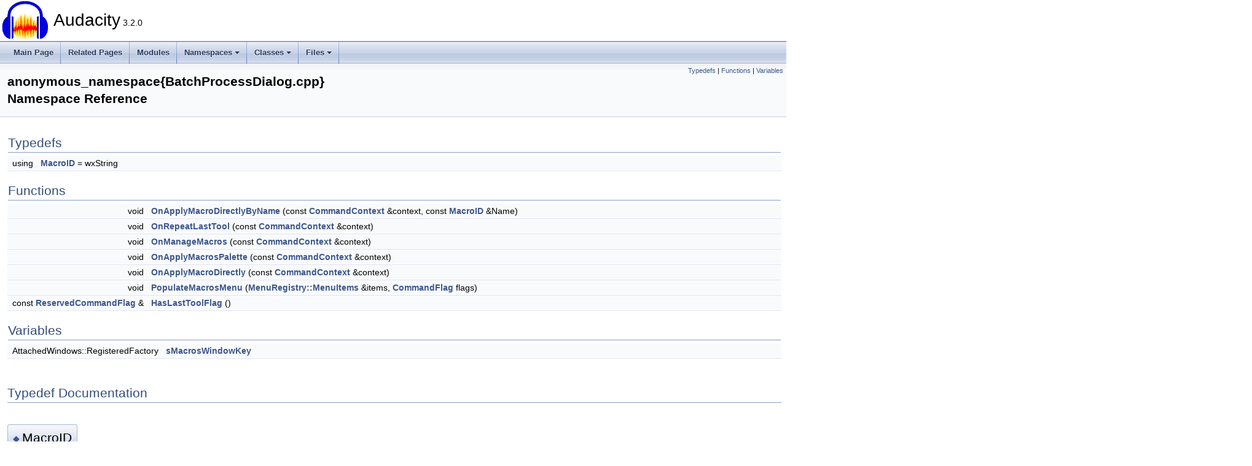

--- FILE ---
content_type: text/html
request_url: https://doxy.audacityteam.org/namespaceanonymous__namespace_02_batch_process_dialog_8cpp_03.html
body_size: 9194
content:
<!DOCTYPE html PUBLIC "-//W3C//DTD XHTML 1.0 Transitional//EN" "https://www.w3.org/TR/xhtml1/DTD/xhtml1-transitional.dtd">
<html xmlns="http://www.w3.org/1999/xhtml">
<head>
<meta http-equiv="Content-Type" content="text/xhtml;charset=UTF-8"/>
<meta http-equiv="X-UA-Compatible" content="IE=11"/>
<meta name="generator" content="Doxygen 1.9.3"/>
<meta name="viewport" content="width=device-width, initial-scale=1"/>
<title>Audacity: anonymous_namespace{BatchProcessDialog.cpp} Namespace Reference</title>
<link href="tabs.css" rel="stylesheet" type="text/css"/>
<script type="text/javascript" src="jquery.js"></script>
<script type="text/javascript" src="dynsections.js"></script>
<link href="doxygen.css" rel="stylesheet" type="text/css" />
</head>
<body>
<div id="top"><!-- do not remove this div, it is closed by doxygen! -->
<div id="titlearea">
<table cellspacing="0" cellpadding="0">
 <tbody>
 <tr id="projectrow">
  <td id="projectlogo"><img alt="Logo" src="AudacityLogo.png"/></td>
  <td id="projectalign">
   <div id="projectname">Audacity<span id="projectnumber">&#160;3.2.0</span>
   </div>
  </td>
 </tr>
 </tbody>
</table>
</div>
<!-- end header part -->
<!-- Generated by Doxygen 1.9.3 -->
<script type="text/javascript" src="menudata.js"></script>
<script type="text/javascript" src="menu.js"></script>
<script type="text/javascript">
/* @license magnet:?xt=urn:btih:d3d9a9a6595521f9666a5e94cc830dab83b65699&amp;dn=expat.txt MIT */
$(function() {
  initMenu('',false,false,'search.php','Search');
});
/* @license-end */
</script>
<div id="main-nav"></div>
</div><!-- top -->
<div class="header">
  <div class="summary">
<a href="#typedef-members">Typedefs</a> &#124;
<a href="#func-members">Functions</a> &#124;
<a href="#var-members">Variables</a>  </div>
  <div class="headertitle"><div class="title">anonymous_namespace{BatchProcessDialog.cpp} Namespace Reference</div></div>
</div><!--header-->
<div class="contents">
<table class="memberdecls">
<tr class="heading"><td colspan="2"><h2 class="groupheader"><a id="typedef-members" name="typedef-members"></a>
Typedefs</h2></td></tr>
<tr class="memitem:a59718b9a8f92e95b18347cc6f0a22813"><td class="memItemLeft" align="right" valign="top">using&#160;</td><td class="memItemRight" valign="bottom"><a class="el" href="namespaceanonymous__namespace_02_batch_process_dialog_8cpp_03.html#a59718b9a8f92e95b18347cc6f0a22813">MacroID</a> = wxString</td></tr>
<tr class="separator:a59718b9a8f92e95b18347cc6f0a22813"><td class="memSeparator" colspan="2">&#160;</td></tr>
</table><table class="memberdecls">
<tr class="heading"><td colspan="2"><h2 class="groupheader"><a id="func-members" name="func-members"></a>
Functions</h2></td></tr>
<tr class="memitem:a5720a55247a8878aa3a49ddff8a98f3e"><td class="memItemLeft" align="right" valign="top">void&#160;</td><td class="memItemRight" valign="bottom"><a class="el" href="namespaceanonymous__namespace_02_batch_process_dialog_8cpp_03.html#a5720a55247a8878aa3a49ddff8a98f3e">OnApplyMacroDirectlyByName</a> (const <a class="el" href="class_command_context.html">CommandContext</a> &amp;context, const <a class="el" href="namespaceanonymous__namespace_02_batch_process_dialog_8cpp_03.html#a59718b9a8f92e95b18347cc6f0a22813">MacroID</a> &amp;Name)</td></tr>
<tr class="separator:a5720a55247a8878aa3a49ddff8a98f3e"><td class="memSeparator" colspan="2">&#160;</td></tr>
<tr class="memitem:a500021b3eb39e279beb68bd908775be7"><td class="memItemLeft" align="right" valign="top">void&#160;</td><td class="memItemRight" valign="bottom"><a class="el" href="namespaceanonymous__namespace_02_batch_process_dialog_8cpp_03.html#a500021b3eb39e279beb68bd908775be7">OnRepeatLastTool</a> (const <a class="el" href="class_command_context.html">CommandContext</a> &amp;context)</td></tr>
<tr class="separator:a500021b3eb39e279beb68bd908775be7"><td class="memSeparator" colspan="2">&#160;</td></tr>
<tr class="memitem:a71e2e604c83787c68c382d84bea966bb"><td class="memItemLeft" align="right" valign="top">void&#160;</td><td class="memItemRight" valign="bottom"><a class="el" href="namespaceanonymous__namespace_02_batch_process_dialog_8cpp_03.html#a71e2e604c83787c68c382d84bea966bb">OnManageMacros</a> (const <a class="el" href="class_command_context.html">CommandContext</a> &amp;context)</td></tr>
<tr class="separator:a71e2e604c83787c68c382d84bea966bb"><td class="memSeparator" colspan="2">&#160;</td></tr>
<tr class="memitem:a5b7a1adaa2a92a9d03a124019c8aa4b0"><td class="memItemLeft" align="right" valign="top">void&#160;</td><td class="memItemRight" valign="bottom"><a class="el" href="namespaceanonymous__namespace_02_batch_process_dialog_8cpp_03.html#a5b7a1adaa2a92a9d03a124019c8aa4b0">OnApplyMacrosPalette</a> (const <a class="el" href="class_command_context.html">CommandContext</a> &amp;context)</td></tr>
<tr class="separator:a5b7a1adaa2a92a9d03a124019c8aa4b0"><td class="memSeparator" colspan="2">&#160;</td></tr>
<tr class="memitem:a864ddd11f43891b273f6c7235bd5d045"><td class="memItemLeft" align="right" valign="top">void&#160;</td><td class="memItemRight" valign="bottom"><a class="el" href="namespaceanonymous__namespace_02_batch_process_dialog_8cpp_03.html#a864ddd11f43891b273f6c7235bd5d045">OnApplyMacroDirectly</a> (const <a class="el" href="class_command_context.html">CommandContext</a> &amp;context)</td></tr>
<tr class="separator:a864ddd11f43891b273f6c7235bd5d045"><td class="memSeparator" colspan="2">&#160;</td></tr>
<tr class="memitem:ac0be6fa76d1caf84d71fd22d8b7f6786"><td class="memItemLeft" align="right" valign="top">void&#160;</td><td class="memItemRight" valign="bottom"><a class="el" href="namespaceanonymous__namespace_02_batch_process_dialog_8cpp_03.html#ac0be6fa76d1caf84d71fd22d8b7f6786">PopulateMacrosMenu</a> (<a class="el" href="struct_menu_registry_1_1_menu_items.html">MenuRegistry::MenuItems</a> &amp;items, <a class="el" href="_command_flag_8h.html#a4215a30a40e6944f4a0cc9237b3d4441">CommandFlag</a> flags)</td></tr>
<tr class="separator:ac0be6fa76d1caf84d71fd22d8b7f6786"><td class="memSeparator" colspan="2">&#160;</td></tr>
<tr class="memitem:af45a13c0aa18843957bd41e9d2984ab4"><td class="memItemLeft" align="right" valign="top">const <a class="el" href="class_reserved_command_flag.html">ReservedCommandFlag</a> &amp;&#160;</td><td class="memItemRight" valign="bottom"><a class="el" href="namespaceanonymous__namespace_02_batch_process_dialog_8cpp_03.html#af45a13c0aa18843957bd41e9d2984ab4">HasLastToolFlag</a> ()</td></tr>
<tr class="separator:af45a13c0aa18843957bd41e9d2984ab4"><td class="memSeparator" colspan="2">&#160;</td></tr>
</table><table class="memberdecls">
<tr class="heading"><td colspan="2"><h2 class="groupheader"><a id="var-members" name="var-members"></a>
Variables</h2></td></tr>
<tr class="memitem:a99f2814e859b6bdde969c45542652373"><td class="memItemLeft" align="right" valign="top">AttachedWindows::RegisteredFactory&#160;</td><td class="memItemRight" valign="bottom"><a class="el" href="namespaceanonymous__namespace_02_batch_process_dialog_8cpp_03.html#a99f2814e859b6bdde969c45542652373">sMacrosWindowKey</a></td></tr>
<tr class="separator:a99f2814e859b6bdde969c45542652373"><td class="memSeparator" colspan="2">&#160;</td></tr>
</table>
<h2 class="groupheader">Typedef Documentation</h2>
<a id="a59718b9a8f92e95b18347cc6f0a22813" name="a59718b9a8f92e95b18347cc6f0a22813"></a>
<h2 class="memtitle"><span class="permalink"><a href="#a59718b9a8f92e95b18347cc6f0a22813">&#9670;&nbsp;</a></span>MacroID</h2>

<div class="memitem">
<div class="memproto">
      <table class="memname">
        <tr>
          <td class="memname">using anonymous_namespace{BatchProcessDialog.cpp}::MacroID = typedef wxString</td>
        </tr>
      </table>
</div><div class="memdoc">

<p class="definition">Definition at line <a class="el" href="_batch_process_dialog_8cpp_source.html#l01412">1412</a> of file <a class="el" href="_batch_process_dialog_8cpp_source.html">BatchProcessDialog.cpp</a>.</p>

</div>
</div>
<h2 class="groupheader">Function Documentation</h2>
<a id="af45a13c0aa18843957bd41e9d2984ab4" name="af45a13c0aa18843957bd41e9d2984ab4"></a>
<h2 class="memtitle"><span class="permalink"><a href="#af45a13c0aa18843957bd41e9d2984ab4">&#9670;&nbsp;</a></span>HasLastToolFlag()</h2>

<div class="memitem">
<div class="memproto">
      <table class="memname">
        <tr>
          <td class="memname">const <a class="el" href="class_reserved_command_flag.html">ReservedCommandFlag</a> &amp; anonymous_namespace{BatchProcessDialog.cpp}::HasLastToolFlag </td>
          <td>(</td>
          <td class="paramname"></td><td>)</td>
          <td></td>
        </tr>
      </table>
</div><div class="memdoc">

<p class="definition">Definition at line <a class="el" href="_batch_process_dialog_8cpp_source.html#l01527">1527</a> of file <a class="el" href="_batch_process_dialog_8cpp_source.html">BatchProcessDialog.cpp</a>.</p>
<div class="fragment"><div class="line"><span class="lineno"> 1527</span>                     { <span class="keyword">static</span> <a class="code hl_class" href="class_reserved_command_flag.html">ReservedCommandFlag</a> <a class="code hl_variable" href="_waveform_view_8cpp.html#aa12d082c0f752ab7313a2cf16522a3df">flag</a>{</div>
<div class="line"><span class="lineno"> 1528</span>      [](<span class="keyword">const</span> <a class="code hl_class" href="class_audacity_project.html">AudacityProject</a> &amp;<a class="code hl_variable" href="_test_wave_track_maker_8cpp.html#acb3ed51b976f70fe33bf18d226337460">project</a>) {</div>
<div class="line"><span class="lineno"> 1529</span>      <span class="keyword">auto</span>&amp; commandManager = <a class="code hl_function" href="class_command_manager.html#a75ae46fd77cb81319705be2cbfa49cba">CommandManager::Get</a>(<a class="code hl_variable" href="_test_wave_track_maker_8cpp.html#acb3ed51b976f70fe33bf18d226337460">project</a>);</div>
<div class="line"><span class="lineno"> 1530</span>         <span class="keywordflow">if</span> (commandManager.mLastToolRegistration ==</div>
<div class="line"><span class="lineno"> 1531</span>             <a class="code hl_enumvalue" href="class_command_manager.html#afe477cc612f93ca777a4c34e2fe7f494a43d58ed4020eca8ef8a95d3b95812caa">CommandManager::repeattypeunique</a>)</div>
<div class="line"><span class="lineno"> 1532</span>            <span class="keywordflow">return</span> <span class="keyword">true</span>;</div>
<div class="line"><span class="lineno"> 1533</span>         <span class="keywordflow">return</span> !commandManager.mLastTool.empty();</div>
<div class="line"><span class="lineno"> 1534</span>      }</div>
<div class="line"><span class="lineno"> 1535</span>   }; <span class="keywordflow">return</span> <a class="code hl_variable" href="_waveform_view_8cpp.html#aa12d082c0f752ab7313a2cf16522a3df">flag</a>;</div>
<div class="line"><span class="lineno"> 1536</span>}</div>
<div class="ttc" id="a_test_wave_track_maker_8cpp_html_acb3ed51b976f70fe33bf18d226337460"><div class="ttname"><a href="_test_wave_track_maker_8cpp.html#acb3ed51b976f70fe33bf18d226337460">project</a></div><div class="ttdeci">const auto project</div><div class="ttdef"><b>Definition:</b> <a href="_test_wave_track_maker_8cpp_source.html#l00018">TestWaveTrackMaker.cpp:18</a></div></div>
<div class="ttc" id="a_waveform_view_8cpp_html_aa12d082c0f752ab7313a2cf16522a3df"><div class="ttname"><a href="_waveform_view_8cpp.html#aa12d082c0f752ab7313a2cf16522a3df">flag</a></div><div class="ttdeci">static std::once_flag flag</div><div class="ttdef"><b>Definition:</b> <a href="_waveform_view_8cpp_source.html#l01121">WaveformView.cpp:1121</a></div></div>
<div class="ttc" id="aclass_audacity_project_html"><div class="ttname"><a href="class_audacity_project.html">AudacityProject</a></div><div class="ttdoc">The top-level handle to an Audacity project. It serves as a source of events that other objects can b...</div><div class="ttdef"><b>Definition:</b> <a href="_project_8h_source.html#l00086">Project.h:90</a></div></div>
<div class="ttc" id="aclass_command_manager_html_a75ae46fd77cb81319705be2cbfa49cba"><div class="ttname"><a href="class_command_manager.html#a75ae46fd77cb81319705be2cbfa49cba">CommandManager::Get</a></div><div class="ttdeci">static CommandManager &amp; Get(AudacityProject &amp;project)</div><div class="ttdef"><b>Definition:</b> <a href="_command_manager_8cpp_source.html#l00110">CommandManager.cpp:110</a></div></div>
<div class="ttc" id="aclass_command_manager_html_afe477cc612f93ca777a4c34e2fe7f494a43d58ed4020eca8ef8a95d3b95812caa"><div class="ttname"><a href="class_command_manager.html#afe477cc612f93ca777a4c34e2fe7f494a43d58ed4020eca8ef8a95d3b95812caa">CommandManager::repeattypeunique</a></div><div class="ttdeci">@ repeattypeunique</div><div class="ttdef"><b>Definition:</b> <a href="_command_manager_8h_source.html#l00103">CommandManager.h:103</a></div></div>
<div class="ttc" id="aclass_reserved_command_flag_html"><div class="ttname"><a href="class_reserved_command_flag.html">ReservedCommandFlag</a></div><div class="ttdef"><b>Definition:</b> <a href="_command_flag_8h_source.html#l00087">CommandFlag.h:88</a></div></div>
</div><!-- fragment -->
<p class="reference">References <a class="el" href="_waveform_view_8cpp_source.html#l01121">flag</a>, <a class="el" href="_command_manager_8cpp_source.html#l00110">CommandManager::Get()</a>, <a class="el" href="_test_wave_track_maker_8cpp_source.html#l00018">project</a>, and <a class="el" href="_command_manager_8h_source.html#l00103">CommandManager::repeattypeunique</a>.</p>

<p class="reference">Referenced by <a class="el" href="_batch_process_dialog_8cpp_source.html#l01541">PluginMenuItems()</a>.</p>
<div class="dynheader">
Here is the call graph for this function:</div>
<div class="dyncontent">
<div class="center"><iframe scrolling="no" frameborder="0" src="namespaceanonymous__namespace_02_batch_process_dialog_8cpp_03_af45a13c0aa18843957bd41e9d2984ab4_cgraph.svg" width="416" height="67"><p><b>This browser is not able to show SVG: try Firefox, Chrome, Safari, or Opera instead.</b></p></iframe></div>
</div>
<div class="dynheader">
Here is the caller graph for this function:</div>
<div class="dyncontent">
<div class="center"><iframe scrolling="no" frameborder="0" src="namespaceanonymous__namespace_02_batch_process_dialog_8cpp_03_af45a13c0aa18843957bd41e9d2984ab4_icgraph.svg" width="374" height="67"><p><b>This browser is not able to show SVG: try Firefox, Chrome, Safari, or Opera instead.</b></p></iframe></div>
</div>

</div>
</div>
<a id="a864ddd11f43891b273f6c7235bd5d045" name="a864ddd11f43891b273f6c7235bd5d045"></a>
<h2 class="memtitle"><span class="permalink"><a href="#a864ddd11f43891b273f6c7235bd5d045">&#9670;&nbsp;</a></span>OnApplyMacroDirectly()</h2>

<div class="memitem">
<div class="memproto">
      <table class="memname">
        <tr>
          <td class="memname">void anonymous_namespace{BatchProcessDialog.cpp}::OnApplyMacroDirectly </td>
          <td>(</td>
          <td class="paramtype">const <a class="el" href="class_command_context.html">CommandContext</a> &amp;&#160;</td>
          <td class="paramname"><em>context</em></td><td>)</td>
          <td></td>
        </tr>
      </table>
</div><div class="memdoc">

<p class="definition">Definition at line <a class="el" href="_batch_process_dialog_8cpp_source.html#l01465">1465</a> of file <a class="el" href="_batch_process_dialog_8cpp_source.html">BatchProcessDialog.cpp</a>.</p>
<div class="fragment"><div class="line"><span class="lineno"> 1466</span>{</div>
<div class="line"><span class="lineno"> 1467</span>   <span class="keyword">const</span> <a class="code hl_typedef" href="namespaceanonymous__namespace_02_batch_process_dialog_8cpp_03.html#a59718b9a8f92e95b18347cc6f0a22813">MacroID</a>&amp; Name = context.<a class="code hl_variable" href="class_command_context.html#a596c8ba97752d5ad7bae383559cdadd4">parameter</a>.<a class="code hl_function" href="class_identifier.html#a46b63e554d2b6d28684cfdc4ddd936f9">GET</a>();</div>
<div class="line"><span class="lineno"> 1468</span>   <a class="code hl_function" href="namespaceanonymous__namespace_02_batch_process_dialog_8cpp_03.html#a5720a55247a8878aa3a49ddff8a98f3e">OnApplyMacroDirectlyByName</a>(context, Name);</div>
<div class="line"><span class="lineno"> 1469</span>}</div>
<div class="ttc" id="aclass_command_context_html_a596c8ba97752d5ad7bae383559cdadd4"><div class="ttname"><a href="class_command_context.html#a596c8ba97752d5ad7bae383559cdadd4">CommandContext::parameter</a></div><div class="ttdeci">CommandParameter parameter</div><div class="ttdef"><b>Definition:</b> <a href="_command_context_8h_source.html#l00075">CommandContext.h:75</a></div></div>
<div class="ttc" id="aclass_identifier_html_a46b63e554d2b6d28684cfdc4ddd936f9"><div class="ttname"><a href="class_identifier.html#a46b63e554d2b6d28684cfdc4ddd936f9">Identifier::GET</a></div><div class="ttdeci">const wxString &amp; GET() const</div><div class="ttdoc">Explicit conversion to wxString, meant to be ugly-looking and demanding of a comment why it's correct...</div><div class="ttdef"><b>Definition:</b> <a href="_identifier_8h_source.html#l00066">Identifier.h:66</a></div></div>
<div class="ttc" id="anamespaceanonymous__namespace_02_batch_process_dialog_8cpp_03_html_a5720a55247a8878aa3a49ddff8a98f3e"><div class="ttname"><a href="namespaceanonymous__namespace_02_batch_process_dialog_8cpp_03.html#a5720a55247a8878aa3a49ddff8a98f3e">anonymous_namespace{BatchProcessDialog.cpp}::OnApplyMacroDirectlyByName</a></div><div class="ttdeci">void OnApplyMacroDirectlyByName(const CommandContext &amp;context, const MacroID &amp;Name)</div><div class="ttdef"><b>Definition:</b> <a href="_batch_process_dialog_8cpp_source.html#l01471">BatchProcessDialog.cpp:1471</a></div></div>
<div class="ttc" id="anamespaceanonymous__namespace_02_batch_process_dialog_8cpp_03_html_a59718b9a8f92e95b18347cc6f0a22813"><div class="ttname"><a href="namespaceanonymous__namespace_02_batch_process_dialog_8cpp_03.html#a59718b9a8f92e95b18347cc6f0a22813">anonymous_namespace{BatchProcessDialog.cpp}::MacroID</a></div><div class="ttdeci">wxString MacroID</div><div class="ttdef"><b>Definition:</b> <a href="_batch_process_dialog_8cpp_source.html#l01412">BatchProcessDialog.cpp:1412</a></div></div>
</div><!-- fragment -->
<p class="reference">References <a class="el" href="_identifier_8h_source.html#l00066">Identifier::GET()</a>, <a class="el" href="_batch_process_dialog_8cpp_source.html#l01471">OnApplyMacroDirectlyByName()</a>, and <a class="el" href="_command_context_8h_source.html#l00075">CommandContext::parameter</a>.</p>

<p class="reference">Referenced by <a class="el" href="_batch_process_dialog_8cpp_source.html#l01511">PopulateMacrosMenu()</a>.</p>
<div class="dynheader">
Here is the call graph for this function:</div>
<div class="dyncontent">
<div class="center"><iframe scrolling="no" frameborder="0" src="namespaceanonymous__namespace_02_batch_process_dialog_8cpp_03_a864ddd11f43891b273f6c7235bd5d045_cgraph.svg" width="1895" height="2031"><p><b>This browser is not able to show SVG: try Firefox, Chrome, Safari, or Opera instead.</b></p></iframe></div>
</div>
<div class="dynheader">
Here is the caller graph for this function:</div>
<div class="dyncontent">
<div class="center"><iframe scrolling="no" frameborder="0" src="namespaceanonymous__namespace_02_batch_process_dialog_8cpp_03_a864ddd11f43891b273f6c7235bd5d045_icgraph.svg" width="666" height="67"><p><b>This browser is not able to show SVG: try Firefox, Chrome, Safari, or Opera instead.</b></p></iframe></div>
</div>

</div>
</div>
<a id="a5720a55247a8878aa3a49ddff8a98f3e" name="a5720a55247a8878aa3a49ddff8a98f3e"></a>
<h2 class="memtitle"><span class="permalink"><a href="#a5720a55247a8878aa3a49ddff8a98f3e">&#9670;&nbsp;</a></span>OnApplyMacroDirectlyByName()</h2>

<div class="memitem">
<div class="memproto">
      <table class="memname">
        <tr>
          <td class="memname">void anonymous_namespace{BatchProcessDialog.cpp}::OnApplyMacroDirectlyByName </td>
          <td>(</td>
          <td class="paramtype">const <a class="el" href="class_command_context.html">CommandContext</a> &amp;&#160;</td>
          <td class="paramname"><em>context</em>, </td>
        </tr>
        <tr>
          <td class="paramkey"></td>
          <td></td>
          <td class="paramtype">const <a class="el" href="namespaceanonymous__namespace_02_batch_process_dialog_8cpp_03.html#a59718b9a8f92e95b18347cc6f0a22813">MacroID</a> &amp;&#160;</td>
          <td class="paramname"><em>Name</em>&#160;</td>
        </tr>
        <tr>
          <td></td>
          <td>)</td>
          <td></td><td></td>
        </tr>
      </table>
</div><div class="memdoc">

<p class="definition">Definition at line <a class="el" href="_batch_process_dialog_8cpp_source.html#l01471">1471</a> of file <a class="el" href="_batch_process_dialog_8cpp_source.html">BatchProcessDialog.cpp</a>.</p>
<div class="fragment"><div class="line"><span class="lineno"> 1473</span>{</div>
<div class="line"><span class="lineno"> 1474</span>   <span class="keyword">auto</span> &amp;<a class="code hl_variable" href="_test_wave_track_maker_8cpp.html#acb3ed51b976f70fe33bf18d226337460">project</a> = context.<a class="code hl_variable" href="class_command_context.html#ab61f093c19b40e259e65000d744e23c0">project</a>;</div>
<div class="line"><span class="lineno"> 1475</span>   <span class="keyword">auto</span> &amp;window = <a class="code hl_function" href="_project_windows_8cpp.html#abf0affc197562c6dc6176f76fc183d56">GetProjectFrame</a>(<a class="code hl_variable" href="_test_wave_track_maker_8cpp.html#acb3ed51b976f70fe33bf18d226337460">project</a>);</div>
<div class="line"><span class="lineno"> 1476</span>   <span class="comment">//wxLogDebug( &quot;Macro was: %s&quot;, context.parameter);</span></div>
<div class="line"><span class="lineno"> 1477</span>   <a class="code hl_class" href="class_apply_macro_dialog.html">ApplyMacroDialog</a> dlg( &amp;window, <a class="code hl_variable" href="_test_wave_track_maker_8cpp.html#acb3ed51b976f70fe33bf18d226337460">project</a> );</div>
<div class="line"><span class="lineno"> 1478</span>   <span class="comment">//const auto &amp;Name = context.parameter;</span></div>
<div class="line"><span class="lineno"> 1479</span> </div>
<div class="line"><span class="lineno"> 1480</span><span class="comment">// We used numbers previously, but macros could get renumbered, making</span></div>
<div class="line"><span class="lineno"> 1481</span><span class="comment">// macros containing macros unpredictable.</span></div>
<div class="line"><span class="lineno"> 1482</span><span class="preprocessor">#ifdef MACROS_BY_NUMBERS</span></div>
<div class="line"><span class="lineno"> 1483</span>   <span class="keywordtype">long</span> item=0;</div>
<div class="line"><span class="lineno"> 1484</span>   <span class="comment">// Take last three letters (of e.g. Macro007) and convert to a number.</span></div>
<div class="line"><span class="lineno"> 1485</span>   Name.Mid( Name.length() - 3 ).ToLong( &amp;item, 10 );</div>
<div class="line"><span class="lineno"> 1486</span>   dlg.ApplyMacroToProject( item, <span class="keyword">false</span> );</div>
<div class="line"><span class="lineno"> 1487</span><span class="preprocessor">#else</span></div>
<div class="line"><span class="lineno"> 1488</span>   dlg.ApplyMacroToProject( Name, <span class="keyword">false</span> );</div>
<div class="line"><span class="lineno"> 1489</span><span class="preprocessor">#endif</span></div>
<div class="line"><span class="lineno"> 1490</span>   <span class="comment">/* i18n-hint: %s will be the name of the macro which will be</span></div>
<div class="line"><span class="lineno"> 1491</span><span class="comment">    * repeated if this menu item is chosen */</span></div>
<div class="line"><span class="lineno"> 1492</span>   <a class="code hl_function" href="class_command_manager.html#a75ae46fd77cb81319705be2cbfa49cba">CommandManager::Get</a>(<a class="code hl_variable" href="_test_wave_track_maker_8cpp.html#acb3ed51b976f70fe33bf18d226337460">project</a>).<a class="code hl_function" href="class_command_manager.html#a862db2307ba0c5687ec21a95d50d1081">ModifyUndoMenuItems</a>();</div>
<div class="line"><span class="lineno"> 1493</span> </div>
<div class="line"><span class="lineno"> 1494</span>   <a class="code hl_class" href="class_translatable_string.html">TranslatableString</a> <a class="code hl_variable" href="namespaceanonymous__namespace_02_export_p_c_m_8cpp_03.html#ab97a4654bfb11fc3f09aba5466b11afe">desc</a>;</div>
<div class="line"><span class="lineno"> 1495</span>   <span class="keyword">auto</span> shortDesc = <a class="code hl_function" href="class_plugin_manager.html#aeea97bed99a6b179dd87dc6fbf1086f7">PluginManager::Get</a>().<a class="code hl_function" href="class_plugin_manager.html#a2bfe5abcd3d9585c10b0cf938f7453b0">GetName</a>(Name);</div>
<div class="line"><span class="lineno"> 1496</span>   <span class="keyword">auto</span>&amp; undoManager = <a class="code hl_function" href="class_undo_manager.html#ac598cfa00e05d489efa3d92658b742a8">UndoManager::Get</a>(<a class="code hl_variable" href="_test_wave_track_maker_8cpp.html#acb3ed51b976f70fe33bf18d226337460">project</a>);</div>
<div class="line"><span class="lineno"> 1497</span>   <span class="keyword">auto</span>&amp; commandManager = <a class="code hl_function" href="class_command_manager.html#a75ae46fd77cb81319705be2cbfa49cba">CommandManager::Get</a>(<a class="code hl_variable" href="_test_wave_track_maker_8cpp.html#acb3ed51b976f70fe33bf18d226337460">project</a>);</div>
<div class="line"><span class="lineno"> 1498</span>   <span class="keywordtype">int</span> cur = undoManager.GetCurrentState();</div>
<div class="line"><span class="lineno"> 1499</span>   <span class="keywordflow">if</span> (undoManager.UndoAvailable()) {</div>
<div class="line"><span class="lineno"> 1500</span>       undoManager.GetShortDescription(cur, &amp;<a class="code hl_variable" href="namespaceanonymous__namespace_02_export_p_c_m_8cpp_03.html#ab97a4654bfb11fc3f09aba5466b11afe">desc</a>);</div>
<div class="line"><span class="lineno"> 1501</span>       commandManager.Modify(<a class="code hl_function" href="_all_theme_resources_8h.html#a92dfcef9c5a65ae09b85b2d9a3dd89ad">wxT</a>(<span class="stringliteral">&quot;RepeatLastTool&quot;</span>), <a class="code hl_function" href="_future_strings_8h.html#aa4e6d7ef4d0c10d2dff43a4e587da113">XXO</a>(<span class="stringliteral">&quot;&amp;Repeat %s&quot;</span>)</div>
<div class="line"><span class="lineno"> 1502</span>          .<a class="code hl_class" href="class_format.html">Format</a>(<a class="code hl_variable" href="namespaceanonymous__namespace_02_export_p_c_m_8cpp_03.html#ab97a4654bfb11fc3f09aba5466b11afe">desc</a>));</div>
<div class="line"><span class="lineno"> 1503</span>       <span class="keyword">auto</span>&amp; commandManager = <a class="code hl_function" href="class_command_manager.html#a75ae46fd77cb81319705be2cbfa49cba">CommandManager::Get</a>(<a class="code hl_variable" href="_test_wave_track_maker_8cpp.html#acb3ed51b976f70fe33bf18d226337460">project</a>);</div>
<div class="line"><span class="lineno"> 1504</span>       commandManager.mLastTool = Name;</div>
<div class="line"><span class="lineno"> 1505</span>       commandManager.mLastToolRegistration =</div>
<div class="line"><span class="lineno"> 1506</span>          <a class="code hl_enumvalue" href="class_command_manager.html#afe477cc612f93ca777a4c34e2fe7f494a33381245866dee2ba0faf7f0fa0f55ce">CommandManager::repeattypeapplymacro</a>;</div>
<div class="line"><span class="lineno"> 1507</span>   }</div>
<div class="line"><span class="lineno"> 1508</span> </div>
<div class="line"><span class="lineno"> 1509</span>}</div>
<div class="ttc" id="a_all_theme_resources_8h_html_a92dfcef9c5a65ae09b85b2d9a3dd89ad"><div class="ttname"><a href="_all_theme_resources_8h.html#a92dfcef9c5a65ae09b85b2d9a3dd89ad">wxT</a></div><div class="ttdeci">wxT(&quot;CloseDown&quot;))</div></div>
<div class="ttc" id="a_future_strings_8h_html_aa4e6d7ef4d0c10d2dff43a4e587da113"><div class="ttname"><a href="_future_strings_8h.html#aa4e6d7ef4d0c10d2dff43a4e587da113">XXO</a></div><div class="ttdeci">XXO(&quot;&amp;Cut/Copy/Paste Toolbar&quot;)</div></div>
<div class="ttc" id="a_project_windows_8cpp_html_abf0affc197562c6dc6176f76fc183d56"><div class="ttname"><a href="_project_windows_8cpp.html#abf0affc197562c6dc6176f76fc183d56">GetProjectFrame</a></div><div class="ttdeci">AUDACITY_DLL_API wxFrame &amp; GetProjectFrame(AudacityProject &amp;project)</div><div class="ttdoc">Get the top-level window associated with the project (as a wxFrame only, when you do not need to use ...</div><div class="ttdef"><b>Definition:</b> <a href="_project_windows_8cpp_source.html#l00071">ProjectWindows.cpp:71</a></div></div>
<div class="ttc" id="aclass_apply_macro_dialog_html"><div class="ttname"><a href="class_apply_macro_dialog.html">ApplyMacroDialog</a></div><div class="ttdoc">Shows progress in executing commands in MacroCommands.</div><div class="ttdef"><b>Definition:</b> <a href="_batch_process_dialog_8h_source.html#l00030">BatchProcessDialog.h:30</a></div></div>
<div class="ttc" id="aclass_command_context_html_ab61f093c19b40e259e65000d744e23c0"><div class="ttname"><a href="class_command_context.html#ab61f093c19b40e259e65000d744e23c0">CommandContext::project</a></div><div class="ttdeci">AudacityProject &amp; project</div><div class="ttdef"><b>Definition:</b> <a href="_command_context_8h_source.html#l00071">CommandContext.h:71</a></div></div>
<div class="ttc" id="aclass_command_manager_html_a862db2307ba0c5687ec21a95d50d1081"><div class="ttname"><a href="class_command_manager.html#a862db2307ba0c5687ec21a95d50d1081">CommandManager::ModifyUndoMenuItems</a></div><div class="ttdeci">void ModifyUndoMenuItems()</div><div class="ttdef"><b>Definition:</b> <a href="_command_manager_8cpp_source.html#l01438">CommandManager.cpp:1438</a></div></div>
<div class="ttc" id="aclass_command_manager_html_afe477cc612f93ca777a4c34e2fe7f494a33381245866dee2ba0faf7f0fa0f55ce"><div class="ttname"><a href="class_command_manager.html#afe477cc612f93ca777a4c34e2fe7f494a33381245866dee2ba0faf7f0fa0f55ce">CommandManager::repeattypeapplymacro</a></div><div class="ttdeci">@ repeattypeapplymacro</div><div class="ttdef"><b>Definition:</b> <a href="_command_manager_8h_source.html#l00105">CommandManager.h:104</a></div></div>
<div class="ttc" id="aclass_format_html"><div class="ttname"><a href="class_format.html">Format</a></div><div class="ttdoc">Abstract base class used in importing a file.</div></div>
<div class="ttc" id="aclass_plugin_manager_html_a2bfe5abcd3d9585c10b0cf938f7453b0"><div class="ttname"><a href="class_plugin_manager.html#a2bfe5abcd3d9585c10b0cf938f7453b0">PluginManager::GetName</a></div><div class="ttdeci">TranslatableString GetName(const PluginID &amp;ID) const</div><div class="ttdef"><b>Definition:</b> <a href="_plugin_manager_8cpp_source.html#l01145">PluginManager.cpp:1145</a></div></div>
<div class="ttc" id="aclass_plugin_manager_html_aeea97bed99a6b179dd87dc6fbf1086f7"><div class="ttname"><a href="class_plugin_manager.html#aeea97bed99a6b179dd87dc6fbf1086f7">PluginManager::Get</a></div><div class="ttdeci">static PluginManager &amp; Get()</div><div class="ttdef"><b>Definition:</b> <a href="_plugin_manager_8cpp_source.html#l00380">PluginManager.cpp:380</a></div></div>
<div class="ttc" id="aclass_translatable_string_html"><div class="ttname"><a href="class_translatable_string.html">TranslatableString</a></div><div class="ttdoc">Holds a msgid for the translation catalog; may also bind format arguments.</div><div class="ttdef"><b>Definition:</b> <a href="_translatable_string_8h_source.html#l00032">TranslatableString.h:32</a></div></div>
<div class="ttc" id="aclass_undo_manager_html_ac598cfa00e05d489efa3d92658b742a8"><div class="ttname"><a href="class_undo_manager.html#ac598cfa00e05d489efa3d92658b742a8">UndoManager::Get</a></div><div class="ttdeci">static UndoManager &amp; Get(AudacityProject &amp;project)</div><div class="ttdef"><b>Definition:</b> <a href="_undo_manager_8cpp_source.html#l00071">UndoManager.cpp:71</a></div></div>
<div class="ttc" id="anamespaceanonymous__namespace_02_export_p_c_m_8cpp_03_html_ab97a4654bfb11fc3f09aba5466b11afe"><div class="ttname"><a href="namespaceanonymous__namespace_02_export_p_c_m_8cpp_03.html#ab97a4654bfb11fc3f09aba5466b11afe">anonymous_namespace{ExportPCM.cpp}::desc</a></div><div class="ttdeci">const TranslatableString desc</div><div class="ttdef"><b>Definition:</b> <a href="_export_p_c_m_8cpp_source.html#l00051">ExportPCM.cpp:51</a></div></div>
</div><!-- fragment -->
<p class="reference">References <a class="el" href="_batch_process_dialog_8cpp_source.html#l00267">ApplyMacroDialog::ApplyMacroToProject()</a>, <a class="el" href="_export_p_c_m_8cpp_source.html#l00051">anonymous_namespace{ExportPCM.cpp}::desc</a>, <a class="el" href="_plugin_manager_8cpp_source.html#l00380">PluginManager::Get()</a>, <a class="el" href="_command_manager_8cpp_source.html#l00110">CommandManager::Get()</a>, <a class="el" href="_undo_manager_8cpp_source.html#l00071">UndoManager::Get()</a>, <a class="el" href="_plugin_manager_8cpp_source.html#l01145">PluginManager::GetName()</a>, <a class="el" href="_project_windows_8cpp_source.html#l00071">GetProjectFrame()</a>, <a class="el" href="_command_manager_8cpp_source.html#l01438">CommandManager::ModifyUndoMenuItems()</a>, <a class="el" href="_command_context_8h_source.html#l00071">CommandContext::project</a>, <a class="el" href="_test_wave_track_maker_8cpp_source.html#l00018">project</a>, <a class="el" href="_command_manager_8h_source.html#l00104">CommandManager::repeattypeapplymacro</a>, <a class="el" href="_all_theme_resources_8h.html#a92dfcef9c5a65ae09b85b2d9a3dd89ad">wxT()</a>, and <a class="el" href="_future_strings_8h.html#aa4e6d7ef4d0c10d2dff43a4e587da113">XXO()</a>.</p>

<p class="reference">Referenced by <a class="el" href="_batch_process_dialog_8cpp_source.html#l01465">OnApplyMacroDirectly()</a>, and <a class="el" href="_batch_process_dialog_8cpp_source.html#l01417">OnRepeatLastTool()</a>.</p>
<div class="dynheader">
Here is the call graph for this function:</div>
<div class="dyncontent">
<div class="center"><iframe scrolling="no" frameborder="0" src="namespaceanonymous__namespace_02_batch_process_dialog_8cpp_03_a5720a55247a8878aa3a49ddff8a98f3e_cgraph.svg" width="1835" height="2023"><p><b>This browser is not able to show SVG: try Firefox, Chrome, Safari, or Opera instead.</b></p></iframe></div>
</div>
<div class="dynheader">
Here is the caller graph for this function:</div>
<div class="dyncontent">
<div class="center"><iframe scrolling="no" frameborder="0" src="namespaceanonymous__namespace_02_batch_process_dialog_8cpp_03_a5720a55247a8878aa3a49ddff8a98f3e_icgraph.svg" width="928" height="147"><p><b>This browser is not able to show SVG: try Firefox, Chrome, Safari, or Opera instead.</b></p></iframe></div>
</div>

</div>
</div>
<a id="a5b7a1adaa2a92a9d03a124019c8aa4b0" name="a5b7a1adaa2a92a9d03a124019c8aa4b0"></a>
<h2 class="memtitle"><span class="permalink"><a href="#a5b7a1adaa2a92a9d03a124019c8aa4b0">&#9670;&nbsp;</a></span>OnApplyMacrosPalette()</h2>

<div class="memitem">
<div class="memproto">
      <table class="memname">
        <tr>
          <td class="memname">void anonymous_namespace{BatchProcessDialog.cpp}::OnApplyMacrosPalette </td>
          <td>(</td>
          <td class="paramtype">const <a class="el" href="class_command_context.html">CommandContext</a> &amp;&#160;</td>
          <td class="paramname"><em>context</em></td><td>)</td>
          <td></td>
        </tr>
      </table>
</div><div class="memdoc">

<p class="definition">Definition at line <a class="el" href="_batch_process_dialog_8cpp_source.html#l01452">1452</a> of file <a class="el" href="_batch_process_dialog_8cpp_source.html">BatchProcessDialog.cpp</a>.</p>
<div class="fragment"><div class="line"><span class="lineno"> 1453</span>{</div>
<div class="line"><span class="lineno"> 1454</span>   <span class="keyword">auto</span> &amp;<a class="code hl_variable" href="_test_wave_track_maker_8cpp.html#acb3ed51b976f70fe33bf18d226337460">project</a> = context.<a class="code hl_variable" href="class_command_context.html#ab61f093c19b40e259e65000d744e23c0">project</a>;</div>
<div class="line"><span class="lineno"> 1455</span>   <a class="code hl_function" href="class_command_manager.html#a75ae46fd77cb81319705be2cbfa49cba">CommandManager::Get</a>(<a class="code hl_variable" href="_test_wave_track_maker_8cpp.html#acb3ed51b976f70fe33bf18d226337460">project</a>).<a class="code hl_function" href="class_command_manager.html#a2b1768aeb691dbff6ecdcc99090f938e">RegisterLastTool</a>(context);  <span class="comment">//Register Palette as Last Tool</span></div>
<div class="line"><span class="lineno"> 1456</span>   <span class="keyword">auto</span> macrosWindow = &amp;<a class="code hl_function" href="_project_windows_8cpp.html#af391a9207eaeeebccc845f0f91e932e0">GetAttachedWindows</a>(<a class="code hl_variable" href="_test_wave_track_maker_8cpp.html#acb3ed51b976f70fe33bf18d226337460">project</a>)</div>
<div class="line"><span class="lineno"> 1457</span>      .AttachedWindows::Get&lt; <a class="code hl_class" href="class_macros_window.html">MacrosWindow</a> &gt;( <a class="code hl_variable" href="namespaceanonymous__namespace_02_batch_process_dialog_8cpp_03.html#a99f2814e859b6bdde969c45542652373">sMacrosWindowKey</a> );</div>
<div class="line"><span class="lineno"> 1458</span>   <span class="keywordflow">if</span> (macrosWindow) {</div>
<div class="line"><span class="lineno"> 1459</span>      macrosWindow-&gt;Show();</div>
<div class="line"><span class="lineno"> 1460</span>      macrosWindow-&gt;Raise();</div>
<div class="line"><span class="lineno"> 1461</span>      macrosWindow-&gt;<a class="code hl_function" href="class_macros_window.html#a6d4ec233a8c2428fa406eb7aea17db73">UpdateDisplay</a>( <span class="keyword">false</span> );</div>
<div class="line"><span class="lineno"> 1462</span>   }</div>
<div class="line"><span class="lineno"> 1463</span>}</div>
<div class="ttc" id="a_project_windows_8cpp_html_af391a9207eaeeebccc845f0f91e932e0"><div class="ttname"><a href="_project_windows_8cpp.html#af391a9207eaeeebccc845f0f91e932e0">GetAttachedWindows</a></div><div class="ttdeci">AUDACITY_DLL_API AttachedWindows &amp; GetAttachedWindows(AudacityProject &amp;project)</div><div class="ttdef"><b>Definition:</b> <a href="_project_windows_8cpp_source.html#l00104">ProjectWindows.cpp:104</a></div></div>
<div class="ttc" id="aclass_command_manager_html_a2b1768aeb691dbff6ecdcc99090f938e"><div class="ttname"><a href="class_command_manager.html#a2b1768aeb691dbff6ecdcc99090f938e">CommandManager::RegisterLastTool</a></div><div class="ttdeci">void RegisterLastTool(const CommandContext &amp;context)</div><div class="ttdef"><b>Definition:</b> <a href="_command_manager_8cpp_source.html#l00880">CommandManager.cpp:880</a></div></div>
<div class="ttc" id="aclass_macros_window_html"><div class="ttname"><a href="class_macros_window.html">MacrosWindow</a></div><div class="ttdef"><b>Definition:</b> <a href="_batch_process_dialog_8h_source.html#l00073">BatchProcessDialog.h:75</a></div></div>
<div class="ttc" id="aclass_macros_window_html_a6d4ec233a8c2428fa406eb7aea17db73"><div class="ttname"><a href="class_macros_window.html#a6d4ec233a8c2428fa406eb7aea17db73">MacrosWindow::UpdateDisplay</a></div><div class="ttdeci">void UpdateDisplay(bool bExpanded)</div><div class="ttdef"><b>Definition:</b> <a href="_batch_process_dialog_8cpp_source.html#l00781">BatchProcessDialog.cpp:781</a></div></div>
<div class="ttc" id="anamespaceanonymous__namespace_02_batch_process_dialog_8cpp_03_html_a99f2814e859b6bdde969c45542652373"><div class="ttname"><a href="namespaceanonymous__namespace_02_batch_process_dialog_8cpp_03.html#a99f2814e859b6bdde969c45542652373">anonymous_namespace{BatchProcessDialog.cpp}::sMacrosWindowKey</a></div><div class="ttdeci">AttachedWindows::RegisteredFactory sMacrosWindowKey</div><div class="ttdef"><b>Definition:</b> <a href="_batch_process_dialog_8cpp_source.html#l01403">BatchProcessDialog.cpp:1403</a></div></div>
</div><!-- fragment -->
<p class="reference">References <a class="el" href="_command_manager_8cpp_source.html#l00110">CommandManager::Get()</a>, <a class="el" href="_project_windows_8cpp_source.html#l00104">GetAttachedWindows()</a>, <a class="el" href="_command_context_8h_source.html#l00071">CommandContext::project</a>, <a class="el" href="_test_wave_track_maker_8cpp_source.html#l00018">project</a>, <a class="el" href="_command_manager_8cpp_source.html#l00880">CommandManager::RegisterLastTool()</a>, <a class="el" href="_batch_process_dialog_8cpp_source.html#l01403">sMacrosWindowKey</a>, and <a class="el" href="_batch_process_dialog_8cpp_source.html#l00781">MacrosWindow::UpdateDisplay()</a>.</p>

<p class="reference">Referenced by <a class="el" href="_batch_process_dialog_8cpp_source.html#l01541">PluginMenuItems()</a>.</p>
<div class="dynheader">
Here is the call graph for this function:</div>
<div class="dyncontent">
<div class="center"><iframe scrolling="no" frameborder="0" src="namespaceanonymous__namespace_02_batch_process_dialog_8cpp_03_a5b7a1adaa2a92a9d03a124019c8aa4b0_cgraph.svg" width="2004" height="1156"><p><b>This browser is not able to show SVG: try Firefox, Chrome, Safari, or Opera instead.</b></p></iframe></div>
</div>
<div class="dynheader">
Here is the caller graph for this function:</div>
<div class="dyncontent">
<div class="center"><iframe scrolling="no" frameborder="0" src="namespaceanonymous__namespace_02_batch_process_dialog_8cpp_03_a5b7a1adaa2a92a9d03a124019c8aa4b0_icgraph.svg" width="410" height="67"><p><b>This browser is not able to show SVG: try Firefox, Chrome, Safari, or Opera instead.</b></p></iframe></div>
</div>

</div>
</div>
<a id="a71e2e604c83787c68c382d84bea966bb" name="a71e2e604c83787c68c382d84bea966bb"></a>
<h2 class="memtitle"><span class="permalink"><a href="#a71e2e604c83787c68c382d84bea966bb">&#9670;&nbsp;</a></span>OnManageMacros()</h2>

<div class="memitem">
<div class="memproto">
      <table class="memname">
        <tr>
          <td class="memname">void anonymous_namespace{BatchProcessDialog.cpp}::OnManageMacros </td>
          <td>(</td>
          <td class="paramtype">const <a class="el" href="class_command_context.html">CommandContext</a> &amp;&#160;</td>
          <td class="paramname"><em>context</em></td><td>)</td>
          <td></td>
        </tr>
      </table>
</div><div class="memdoc">

<p class="definition">Definition at line <a class="el" href="_batch_process_dialog_8cpp_source.html#l01439">1439</a> of file <a class="el" href="_batch_process_dialog_8cpp_source.html">BatchProcessDialog.cpp</a>.</p>
<div class="fragment"><div class="line"><span class="lineno"> 1440</span>{</div>
<div class="line"><span class="lineno"> 1441</span>   <span class="keyword">auto</span> &amp;<a class="code hl_variable" href="_test_wave_track_maker_8cpp.html#acb3ed51b976f70fe33bf18d226337460">project</a> = context.<a class="code hl_variable" href="class_command_context.html#ab61f093c19b40e259e65000d744e23c0">project</a>;</div>
<div class="line"><span class="lineno"> 1442</span>   <a class="code hl_function" href="class_command_manager.html#a75ae46fd77cb81319705be2cbfa49cba">CommandManager::Get</a>(<a class="code hl_variable" href="_test_wave_track_maker_8cpp.html#acb3ed51b976f70fe33bf18d226337460">project</a>).<a class="code hl_function" href="class_command_manager.html#a2b1768aeb691dbff6ecdcc99090f938e">RegisterLastTool</a>(context);  <span class="comment">//Register Macros as Last Tool</span></div>
<div class="line"><span class="lineno"> 1443</span>   <span class="keyword">auto</span> macrosWindow = &amp;<a class="code hl_function" href="_project_windows_8cpp.html#af391a9207eaeeebccc845f0f91e932e0">GetAttachedWindows</a>(<a class="code hl_variable" href="_test_wave_track_maker_8cpp.html#acb3ed51b976f70fe33bf18d226337460">project</a>)</div>
<div class="line"><span class="lineno"> 1444</span>      .AttachedWindows::Get&lt; <a class="code hl_class" href="class_macros_window.html">MacrosWindow</a> &gt;( <a class="code hl_variable" href="namespaceanonymous__namespace_02_batch_process_dialog_8cpp_03.html#a99f2814e859b6bdde969c45542652373">sMacrosWindowKey</a> );</div>
<div class="line"><span class="lineno"> 1445</span>   <span class="keywordflow">if</span> (macrosWindow) {</div>
<div class="line"><span class="lineno"> 1446</span>      macrosWindow-&gt;Show();</div>
<div class="line"><span class="lineno"> 1447</span>      macrosWindow-&gt;Raise();</div>
<div class="line"><span class="lineno"> 1448</span>      macrosWindow-&gt;<a class="code hl_function" href="class_macros_window.html#a6d4ec233a8c2428fa406eb7aea17db73">UpdateDisplay</a>( <span class="keyword">true</span> );</div>
<div class="line"><span class="lineno"> 1449</span>   }</div>
<div class="line"><span class="lineno"> 1450</span>}</div>
</div><!-- fragment -->
<p class="reference">References <a class="el" href="_command_manager_8cpp_source.html#l00110">CommandManager::Get()</a>, <a class="el" href="_project_windows_8cpp_source.html#l00104">GetAttachedWindows()</a>, <a class="el" href="_command_context_8h_source.html#l00071">CommandContext::project</a>, <a class="el" href="_test_wave_track_maker_8cpp_source.html#l00018">project</a>, <a class="el" href="_command_manager_8cpp_source.html#l00880">CommandManager::RegisterLastTool()</a>, <a class="el" href="_batch_process_dialog_8cpp_source.html#l01403">sMacrosWindowKey</a>, and <a class="el" href="_batch_process_dialog_8cpp_source.html#l00781">MacrosWindow::UpdateDisplay()</a>.</p>

<p class="reference">Referenced by <a class="el" href="_batch_process_dialog_8cpp_source.html#l01541">PluginMenuItems()</a>.</p>
<div class="dynheader">
Here is the call graph for this function:</div>
<div class="dyncontent">
<div class="center"><iframe scrolling="no" frameborder="0" src="namespaceanonymous__namespace_02_batch_process_dialog_8cpp_03_a71e2e604c83787c68c382d84bea966bb_cgraph.svg" width="1975" height="1156"><p><b>This browser is not able to show SVG: try Firefox, Chrome, Safari, or Opera instead.</b></p></iframe></div>
</div>
<div class="dynheader">
Here is the caller graph for this function:</div>
<div class="dyncontent">
<div class="center"><iframe scrolling="no" frameborder="0" src="namespaceanonymous__namespace_02_batch_process_dialog_8cpp_03_a71e2e604c83787c68c382d84bea966bb_icgraph.svg" width="380" height="67"><p><b>This browser is not able to show SVG: try Firefox, Chrome, Safari, or Opera instead.</b></p></iframe></div>
</div>

</div>
</div>
<a id="a500021b3eb39e279beb68bd908775be7" name="a500021b3eb39e279beb68bd908775be7"></a>
<h2 class="memtitle"><span class="permalink"><a href="#a500021b3eb39e279beb68bd908775be7">&#9670;&nbsp;</a></span>OnRepeatLastTool()</h2>

<div class="memitem">
<div class="memproto">
      <table class="memname">
        <tr>
          <td class="memname">void anonymous_namespace{BatchProcessDialog.cpp}::OnRepeatLastTool </td>
          <td>(</td>
          <td class="paramtype">const <a class="el" href="class_command_context.html">CommandContext</a> &amp;&#160;</td>
          <td class="paramname"><em>context</em></td><td>)</td>
          <td></td>
        </tr>
      </table>
</div><div class="memdoc">

<p class="definition">Definition at line <a class="el" href="_batch_process_dialog_8cpp_source.html#l01417">1417</a> of file <a class="el" href="_batch_process_dialog_8cpp_source.html">BatchProcessDialog.cpp</a>.</p>
<div class="fragment"><div class="line"><span class="lineno"> 1418</span>{</div>
<div class="line"><span class="lineno"> 1419</span>   <span class="keyword">auto</span>&amp; commandManager = <a class="code hl_function" href="class_command_manager.html#a75ae46fd77cb81319705be2cbfa49cba">CommandManager::Get</a>(context.<a class="code hl_variable" href="class_command_context.html#ab61f093c19b40e259e65000d744e23c0">project</a>);</div>
<div class="line"><span class="lineno"> 1420</span>   <span class="keywordflow">switch</span> (commandManager.mLastToolRegistration) {</div>
<div class="line"><span class="lineno"> 1421</span>     <span class="keywordflow">case</span> <a class="code hl_enumvalue" href="class_command_manager.html#afe477cc612f93ca777a4c34e2fe7f494a859007c4796df752215b3c004ba81b8a">CommandManager::repeattypeplugin</a>:</div>
<div class="line"><span class="lineno"> 1422</span>     {</div>
<div class="line"><span class="lineno"> 1423</span>        <span class="keyword">auto</span> lastEffect = commandManager.mLastTool;</div>
<div class="line"><span class="lineno"> 1424</span>        <span class="keywordflow">if</span> (!lastEffect.empty())</div>
<div class="line"><span class="lineno"> 1425</span>           <a class="code hl_function" href="namespace_effect_u_i.html#a03f3f1184443346a7d110744f3d1ebfc">EffectUI::DoEffect</a>(</div>
<div class="line"><span class="lineno"> 1426</span>              lastEffect, context.<a class="code hl_variable" href="class_command_context.html#ab61f093c19b40e259e65000d744e23c0">project</a>, commandManager.mRepeatToolFlags);</div>
<div class="line"><span class="lineno"> 1427</span>     }</div>
<div class="line"><span class="lineno"> 1428</span>       <span class="keywordflow">break</span>;</div>
<div class="line"><span class="lineno"> 1429</span>     <span class="keywordflow">case</span> <a class="code hl_enumvalue" href="class_command_manager.html#afe477cc612f93ca777a4c34e2fe7f494a43d58ed4020eca8ef8a95d3b95812caa">CommandManager::repeattypeunique</a>:</div>
<div class="line"><span class="lineno"> 1430</span>        <a class="code hl_function" href="class_command_manager.html#a75ae46fd77cb81319705be2cbfa49cba">CommandManager::Get</a>(context.<a class="code hl_variable" href="class_command_context.html#ab61f093c19b40e259e65000d744e23c0">project</a>).<a class="code hl_function" href="class_command_manager.html#a5ea037e021668a65ebb9cfb5667267c3">DoRepeatProcess</a>(context,</div>
<div class="line"><span class="lineno"> 1431</span>           commandManager.mLastToolRegisteredId);</div>
<div class="line"><span class="lineno"> 1432</span>        <span class="keywordflow">break</span>;</div>
<div class="line"><span class="lineno"> 1433</span>     <span class="keywordflow">case</span> <a class="code hl_enumvalue" href="class_command_manager.html#afe477cc612f93ca777a4c34e2fe7f494a33381245866dee2ba0faf7f0fa0f55ce">CommandManager::repeattypeapplymacro</a>:</div>
<div class="line"><span class="lineno"> 1434</span>        <a class="code hl_function" href="namespaceanonymous__namespace_02_batch_process_dialog_8cpp_03.html#a5720a55247a8878aa3a49ddff8a98f3e">OnApplyMacroDirectlyByName</a>(context, commandManager.mLastTool);</div>
<div class="line"><span class="lineno"> 1435</span>        <span class="keywordflow">break</span>;</div>
<div class="line"><span class="lineno"> 1436</span>   }</div>
<div class="line"><span class="lineno"> 1437</span>}</div>
<div class="ttc" id="aclass_command_manager_html_a5ea037e021668a65ebb9cfb5667267c3"><div class="ttname"><a href="class_command_manager.html#a5ea037e021668a65ebb9cfb5667267c3">CommandManager::DoRepeatProcess</a></div><div class="ttdeci">void DoRepeatProcess(const CommandContext &amp;context, int)</div><div class="ttdef"><b>Definition:</b> <a href="_command_manager_8cpp_source.html#l00891">CommandManager.cpp:891</a></div></div>
<div class="ttc" id="aclass_command_manager_html_afe477cc612f93ca777a4c34e2fe7f494a859007c4796df752215b3c004ba81b8a"><div class="ttname"><a href="class_command_manager.html#afe477cc612f93ca777a4c34e2fe7f494a859007c4796df752215b3c004ba81b8a">CommandManager::repeattypeplugin</a></div><div class="ttdeci">@ repeattypeplugin</div><div class="ttdef"><b>Definition:</b> <a href="_command_manager_8h_source.html#l00102">CommandManager.h:102</a></div></div>
<div class="ttc" id="anamespace_effect_u_i_html_a03f3f1184443346a7d110744f3d1ebfc"><div class="ttname"><a href="namespace_effect_u_i.html#a03f3f1184443346a7d110744f3d1ebfc">EffectUI::DoEffect</a></div><div class="ttdeci">bool DoEffect(const PluginID &amp;ID, AudacityProject &amp;project, unsigned flags)</div><div class="ttdef"><b>Definition:</b> <a href="_do_effect_8cpp_source.html#l00030">DoEffect.cpp:30</a></div></div>
</div><!-- fragment -->
<p class="reference">References <a class="el" href="_do_effect_8cpp_source.html#l00030">EffectUI::DoEffect()</a>, <a class="el" href="_command_manager_8cpp_source.html#l00891">CommandManager::DoRepeatProcess()</a>, <a class="el" href="_command_manager_8cpp_source.html#l00110">CommandManager::Get()</a>, <a class="el" href="_batch_process_dialog_8cpp_source.html#l01471">OnApplyMacroDirectlyByName()</a>, <a class="el" href="_command_context_8h_source.html#l00071">CommandContext::project</a>, <a class="el" href="_command_manager_8h_source.html#l00104">CommandManager::repeattypeapplymacro</a>, <a class="el" href="_command_manager_8h_source.html#l00102">CommandManager::repeattypeplugin</a>, and <a class="el" href="_command_manager_8h_source.html#l00103">CommandManager::repeattypeunique</a>.</p>

<p class="reference">Referenced by <a class="el" href="_batch_process_dialog_8cpp_source.html#l01541">PluginMenuItems()</a>.</p>
<div class="dynheader">
Here is the call graph for this function:</div>
<div class="dyncontent">
<div class="center"><iframe scrolling="no" frameborder="0" src="namespaceanonymous__namespace_02_batch_process_dialog_8cpp_03_a500021b3eb39e279beb68bd908775be7_cgraph.svg" width="1314" height="2290"><p><b>This browser is not able to show SVG: try Firefox, Chrome, Safari, or Opera instead.</b></p></iframe></div>
</div>
<div class="dynheader">
Here is the caller graph for this function:</div>
<div class="dyncontent">
<div class="center"><iframe scrolling="no" frameborder="0" src="namespaceanonymous__namespace_02_batch_process_dialog_8cpp_03_a500021b3eb39e279beb68bd908775be7_icgraph.svg" width="380" height="67"><p><b>This browser is not able to show SVG: try Firefox, Chrome, Safari, or Opera instead.</b></p></iframe></div>
</div>

</div>
</div>
<a id="ac0be6fa76d1caf84d71fd22d8b7f6786" name="ac0be6fa76d1caf84d71fd22d8b7f6786"></a>
<h2 class="memtitle"><span class="permalink"><a href="#ac0be6fa76d1caf84d71fd22d8b7f6786">&#9670;&nbsp;</a></span>PopulateMacrosMenu()</h2>

<div class="memitem">
<div class="memproto">
      <table class="memname">
        <tr>
          <td class="memname">void anonymous_namespace{BatchProcessDialog.cpp}::PopulateMacrosMenu </td>
          <td>(</td>
          <td class="paramtype"><a class="el" href="struct_menu_registry_1_1_menu_items.html">MenuRegistry::MenuItems</a> &amp;&#160;</td>
          <td class="paramname"><em>items</em>, </td>
        </tr>
        <tr>
          <td class="paramkey"></td>
          <td></td>
          <td class="paramtype"><a class="el" href="_command_flag_8h.html#a4215a30a40e6944f4a0cc9237b3d4441">CommandFlag</a>&#160;</td>
          <td class="paramname"><em>flags</em>&#160;</td>
        </tr>
        <tr>
          <td></td>
          <td>)</td>
          <td></td><td></td>
        </tr>
      </table>
</div><div class="memdoc">

<p class="definition">Definition at line <a class="el" href="_batch_process_dialog_8cpp_source.html#l01511">1511</a> of file <a class="el" href="_batch_process_dialog_8cpp_source.html">BatchProcessDialog.cpp</a>.</p>
<div class="fragment"><div class="line"><span class="lineno"> 1512</span>{</div>
<div class="line"><span class="lineno"> 1513</span>   <span class="keyword">using namespace </span><a class="code hl_namespace" href="namespace_menu_registry.html">MenuRegistry</a>;</div>
<div class="line"><span class="lineno"> 1514</span>   <span class="keyword">auto</span> <a class="code hl_variable" href="_tags_editor_8cpp.html#a7c431fac4574bfee566fead69d22c472">names</a> = <a class="code hl_function" href="class_macro_commands.html#a8cbd9aa5b3d1ed4cde3a0cab41e4e0e4">MacroCommands::GetNames</a>(); <span class="comment">// these names come from filenames</span></div>
<div class="line"><span class="lineno"> 1515</span>   <span class="keywordflow">for</span> (<span class="keyword">const</span> <span class="keyword">auto</span> &amp;<a class="code hl_variable" href="_tags_editor_8cpp.html#a0d2fc82422469e9a77a091ffc69a43ec">name</a> : <a class="code hl_variable" href="_tags_editor_8cpp.html#a7c431fac4574bfee566fead69d22c472">names</a>) {</div>
<div class="line"><span class="lineno"> 1516</span>      <span class="keyword">auto</span> <a class="code hl_typedef" href="namespaceanonymous__namespace_02_batch_process_dialog_8cpp_03.html#a59718b9a8f92e95b18347cc6f0a22813">MacroID</a> = <a class="code hl_function" href="class_apply_macro_dialog.html#af5e700b60eeefeb4f671187604896294">ApplyMacroDialog::MacroIdOfName</a>(<a class="code hl_variable" href="_tags_editor_8cpp.html#a0d2fc82422469e9a77a091ffc69a43ec">name</a>);</div>
<div class="line"><span class="lineno"> 1517</span>      items.<a class="code hl_function" href="struct_composite_1_1_builder.html#afc9824c7b38015386d7123df4f59427a">push_back</a>(<a class="code hl_variable" href="namespace_menu_registry.html#a847d37e1b029eee41cd0f4b6817b86b7">MenuRegistry::Command</a>(<a class="code hl_typedef" href="namespaceanonymous__namespace_02_batch_process_dialog_8cpp_03.html#a59718b9a8f92e95b18347cc6f0a22813">MacroID</a>,</div>
<div class="line"><span class="lineno"> 1518</span>         <a class="code hl_function" href="_translatable_string_8h.html#ae09caef4234390f694e055c87090ac2e">Verbatim</a>(<a class="code hl_variable" href="_tags_editor_8cpp.html#a0d2fc82422469e9a77a091ffc69a43ec">name</a>), <span class="comment">// file name verbatim</span></div>
<div class="line"><span class="lineno"> 1519</span>         <a class="code hl_function" href="namespaceanonymous__namespace_02_batch_process_dialog_8cpp_03.html#a864ddd11f43891b273f6c7235bd5d045">OnApplyMacroDirectly</a>,</div>
<div class="line"><span class="lineno"> 1520</span>         flags,</div>
<div class="line"><span class="lineno"> 1521</span>         <a class="code hl_struct" href="struct_menu_registry_1_1_options.html">Options</a>{}.<a class="code hl_function" href="struct_menu_registry_1_1_options.html#a1d11f6c009dccc6523959008960afe4b">AllowInMacros</a>()</div>
<div class="line"><span class="lineno"> 1522</span>      ));</div>
<div class="line"><span class="lineno"> 1523</span>   }</div>
<div class="line"><span class="lineno"> 1524</span>}</div>
<div class="ttc" id="a_tags_editor_8cpp_html_a0d2fc82422469e9a77a091ffc69a43ec"><div class="ttname"><a href="_tags_editor_8cpp.html#a0d2fc82422469e9a77a091ffc69a43ec">name</a></div><div class="ttdeci">wxString name</div><div class="ttdef"><b>Definition:</b> <a href="_tags_editor_8cpp_source.html#l00166">TagsEditor.cpp:166</a></div></div>
<div class="ttc" id="a_tags_editor_8cpp_html_a7c431fac4574bfee566fead69d22c472"><div class="ttname"><a href="_tags_editor_8cpp.html#a7c431fac4574bfee566fead69d22c472">names</a></div><div class="ttdeci">static TranslatableStrings names</div><div class="ttdef"><b>Definition:</b> <a href="_tags_editor_8cpp_source.html#l00153">TagsEditor.cpp:153</a></div></div>
<div class="ttc" id="a_translatable_string_8h_html_ae09caef4234390f694e055c87090ac2e"><div class="ttname"><a href="_translatable_string_8h.html#ae09caef4234390f694e055c87090ac2e">Verbatim</a></div><div class="ttdeci">TranslatableString Verbatim(wxString str)</div><div class="ttdoc">Require calls to the one-argument constructor to go through this distinct global function name.</div><div class="ttdef"><b>Definition:</b> <a href="_translatable_string_8h_source.html#l00321">TranslatableString.h:321</a></div></div>
<div class="ttc" id="aclass_apply_macro_dialog_html_af5e700b60eeefeb4f671187604896294"><div class="ttname"><a href="class_apply_macro_dialog.html#af5e700b60eeefeb4f671187604896294">ApplyMacroDialog::MacroIdOfName</a></div><div class="ttdeci">static CommandID MacroIdOfName(const wxString &amp;MacroName)</div><div class="ttdef"><b>Definition:</b> <a href="_batch_process_dialog_8cpp_source.html#l00245">BatchProcessDialog.cpp:245</a></div></div>
<div class="ttc" id="aclass_macro_commands_html_a8cbd9aa5b3d1ed4cde3a0cab41e4e0e4"><div class="ttname"><a href="class_macro_commands.html#a8cbd9aa5b3d1ed4cde3a0cab41e4e0e4">MacroCommands::GetNames</a></div><div class="ttdeci">static wxArrayString GetNames()</div><div class="ttdef"><b>Definition:</b> <a href="_batch_commands_8cpp_source.html#l00866">BatchCommands.cpp:866</a></div></div>
<div class="ttc" id="anamespace_menu_registry_html"><div class="ttname"><a href="namespace_menu_registry.html">MenuRegistry</a></div><div class="ttdef"><b>Definition:</b> <a href="_menu_registry_8cpp_source.html#l00019">MenuRegistry.cpp:19</a></div></div>
<div class="ttc" id="anamespace_menu_registry_html_a847d37e1b029eee41cd0f4b6817b86b7"><div class="ttname"><a href="namespace_menu_registry.html#a847d37e1b029eee41cd0f4b6817b86b7">MenuRegistry::Command</a></div><div class="ttdeci">constexpr auto Command</div><div class="ttdef"><b>Definition:</b> <a href="_menu_registry_8h_source.html#l00456">MenuRegistry.h:456</a></div></div>
<div class="ttc" id="anamespaceanonymous__namespace_02_batch_process_dialog_8cpp_03_html_a864ddd11f43891b273f6c7235bd5d045"><div class="ttname"><a href="namespaceanonymous__namespace_02_batch_process_dialog_8cpp_03.html#a864ddd11f43891b273f6c7235bd5d045">anonymous_namespace{BatchProcessDialog.cpp}::OnApplyMacroDirectly</a></div><div class="ttdeci">void OnApplyMacroDirectly(const CommandContext &amp;context)</div><div class="ttdef"><b>Definition:</b> <a href="_batch_process_dialog_8cpp_source.html#l01465">BatchProcessDialog.cpp:1465</a></div></div>
<div class="ttc" id="astruct_composite_1_1_builder_html_afc9824c7b38015386d7123df4f59427a"><div class="ttname"><a href="struct_composite_1_1_builder.html#afc9824c7b38015386d7123df4f59427a">Composite::Builder::push_back</a></div><div class="ttdeci">auto push_back(Arg &amp;&amp;arg) -&gt; std::enable_if_t&lt; Traits&lt; Base, Derived &gt; ::template enables_item_type_v&lt; Arg &gt;, void &gt;</div><div class="ttdef"><b>Definition:</b> <a href="_composite_8h_source.html#l00105">Composite.h:105</a></div></div>
<div class="ttc" id="astruct_menu_registry_1_1_options_html"><div class="ttname"><a href="struct_menu_registry_1_1_options.html">MenuRegistry::Options</a></div><div class="ttdef"><b>Definition:</b> <a href="_menu_registry_8h_source.html#l00036">MenuRegistry.h:37</a></div></div>
<div class="ttc" id="astruct_menu_registry_1_1_options_html_a1d11f6c009dccc6523959008960afe4b"><div class="ttname"><a href="struct_menu_registry_1_1_options.html#a1d11f6c009dccc6523959008960afe4b">MenuRegistry::Options::AllowInMacros</a></div><div class="ttdeci">Options &amp;&amp; AllowInMacros(int value=1) &amp;&amp;</div><div class="ttdef"><b>Definition:</b> <a href="_menu_registry_8h_source.html#l00069">MenuRegistry.h:69</a></div></div>
</div><!-- fragment -->
<p class="reference">References <a class="el" href="_menu_registry_8h_source.html#l00069">MenuRegistry::Options::AllowInMacros()</a>, <a class="el" href="_menu_registry_8h_source.html#l00456">MenuRegistry::Command</a>, <a class="el" href="_batch_commands_8cpp_source.html#l00866">MacroCommands::GetNames()</a>, <a class="el" href="_batch_process_dialog_8cpp_source.html#l00245">ApplyMacroDialog::MacroIdOfName()</a>, <a class="el" href="_tags_editor_8cpp_source.html#l00166">name</a>, <a class="el" href="_tags_editor_8cpp_source.html#l00153">names</a>, <a class="el" href="_batch_process_dialog_8cpp_source.html#l01465">OnApplyMacroDirectly()</a>, <a class="el" href="_composite_8h_source.html#l00105">Composite::Builder&lt; Base, Derived, BaseArgs &gt;::push_back()</a>, and <a class="el" href="_translatable_string_8h_source.html#l00321">Verbatim()</a>.</p>

<p class="reference">Referenced by <a class="el" href="_batch_process_dialog_8cpp_source.html#l01541">PluginMenuItems()</a>.</p>
<div class="dynheader">
Here is the call graph for this function:</div>
<div class="dyncontent">
<div class="center"><iframe scrolling="no" frameborder="0" src="namespaceanonymous__namespace_02_batch_process_dialog_8cpp_03_ac0be6fa76d1caf84d71fd22d8b7f6786_cgraph.svg" width="1943" height="2056"><p><b>This browser is not able to show SVG: try Firefox, Chrome, Safari, or Opera instead.</b></p></iframe></div>
</div>
<div class="dynheader">
Here is the caller graph for this function:</div>
<div class="dyncontent">
<div class="center"><iframe scrolling="no" frameborder="0" src="namespaceanonymous__namespace_02_batch_process_dialog_8cpp_03_ac0be6fa76d1caf84d71fd22d8b7f6786_icgraph.svg" width="403" height="67"><p><b>This browser is not able to show SVG: try Firefox, Chrome, Safari, or Opera instead.</b></p></iframe></div>
</div>

</div>
</div>
<h2 class="groupheader">Variable Documentation</h2>
<a id="a99f2814e859b6bdde969c45542652373" name="a99f2814e859b6bdde969c45542652373"></a>
<h2 class="memtitle"><span class="permalink"><a href="#a99f2814e859b6bdde969c45542652373">&#9670;&nbsp;</a></span>sMacrosWindowKey</h2>

<div class="memitem">
<div class="memproto">
      <table class="memname">
        <tr>
          <td class="memname">AttachedWindows::RegisteredFactory anonymous_namespace{BatchProcessDialog.cpp}::sMacrosWindowKey</td>
        </tr>
      </table>
</div><div class="memdoc">
<b>Initial value:</b><div class="fragment"><div class="line">{</div>
<div class="line">   []( <a class="code hl_class" href="class_audacity_project.html">AudacityProject</a> &amp;parent ) -&gt; wxWeakRef&lt; wxWindow &gt; {</div>
<div class="line">      <span class="keyword">auto</span> &amp;window = <a class="code hl_function" href="_project_windows_8cpp.html#abf0affc197562c6dc6176f76fc183d56">GetProjectFrame</a>(parent);</div>
<div class="line">      <span class="keywordflow">return</span> <a class="code hl_define" href="_memory_x_8h.html#a5bfa31d993e8d629ec6ebdeaa41b5955">safenew</a> <a class="code hl_class" href="class_macros_window.html">MacrosWindow</a>(</div>
<div class="line">         &amp;window, parent, <span class="keyword">true</span></div>
<div class="line">      );</div>
<div class="line">   }</div>
<div class="line">}</div>
<div class="ttc" id="a_memory_x_8h_html_a5bfa31d993e8d629ec6ebdeaa41b5955"><div class="ttname"><a href="_memory_x_8h.html#a5bfa31d993e8d629ec6ebdeaa41b5955">safenew</a></div><div class="ttdeci">#define safenew</div><div class="ttdef"><b>Definition:</b> <a href="_memory_x_8h_source.html#l00010">MemoryX.h:10</a></div></div>
</div><!-- fragment -->
<p class="definition">Definition at line <a class="el" href="_batch_process_dialog_8cpp_source.html#l01403">1403</a> of file <a class="el" href="_batch_process_dialog_8cpp_source.html">BatchProcessDialog.cpp</a>.</p>

<p class="reference">Referenced by <a class="el" href="_batch_process_dialog_8cpp_source.html#l01452">OnApplyMacrosPalette()</a>, and <a class="el" href="_batch_process_dialog_8cpp_source.html#l01439">OnManageMacros()</a>.</p>

</div>
</div>
</div><!-- contents -->
<!-- start footer part -->
<hr class="footer"/><address class="footer"><small>
Generated by&#160;<a href="https://www.doxygen.org/index.html"><img class="footer" src="doxygen.svg" width="104" height="31" alt="doxygen"/></a> 1.9.3
</small></address>
<script>(function(){function c(){var b=a.contentDocument||a.contentWindow.document;if(b){var d=b.createElement('script');d.innerHTML="window.__CF$cv$params={r:'9c0890489aa934fc',t:'MTc2ODg0OTEwNw=='};var a=document.createElement('script');a.src='/cdn-cgi/challenge-platform/scripts/jsd/main.js';document.getElementsByTagName('head')[0].appendChild(a);";b.getElementsByTagName('head')[0].appendChild(d)}}if(document.body){var a=document.createElement('iframe');a.height=1;a.width=1;a.style.position='absolute';a.style.top=0;a.style.left=0;a.style.border='none';a.style.visibility='hidden';document.body.appendChild(a);if('loading'!==document.readyState)c();else if(window.addEventListener)document.addEventListener('DOMContentLoaded',c);else{var e=document.onreadystatechange||function(){};document.onreadystatechange=function(b){e(b);'loading'!==document.readyState&&(document.onreadystatechange=e,c())}}}})();</script></body>
</html>


--- FILE ---
content_type: image/svg+xml
request_url: https://doxy.audacityteam.org/namespaceanonymous__namespace_02_batch_process_dialog_8cpp_03_a71e2e604c83787c68c382d84bea966bb_icgraph.svg
body_size: 538
content:
<?xml version="1.0" encoding="UTF-8" standalone="no"?>
<!DOCTYPE svg PUBLIC "-//W3C//DTD SVG 1.1//EN"
 "http://www.w3.org/Graphics/SVG/1.1/DTD/svg11.dtd">
<!-- Generated by graphviz version 2.43.0 (0)
 -->
<!-- Title: anonymous_namespace{BatchProcessDialog::cpp}::OnManageMacros Pages: 1 -->
<svg width="285pt" height="50pt"
 viewBox="0.00 0.00 285.00 50.00" xmlns="http://www.w3.org/2000/svg" xmlns:xlink="http://www.w3.org/1999/xlink">
<g id="graph0" class="graph" transform="scale(1 1) rotate(0) translate(4 46)">
<title>anonymous_namespace{BatchProcessDialog::cpp}::OnManageMacros</title>
<polygon fill="white" stroke="transparent" points="-4,4 -4,-46 281,-46 281,4 -4,4"/>
<!-- Node1 -->
<g id="node1" class="node">
<title>Node1</title>
<g id="a_node1"><a xlink:title=" ">
<polygon fill="#bfbfbf" stroke="black" points="137,-0.5 137,-41.5 277,-41.5 277,-0.5 137,-0.5"/>
<text text-anchor="start" x="145" y="-29.5" font-family="Helvetica,sans-Serif" font-size="10.00">anonymous_namespace</text>
<text text-anchor="start" x="145" y="-18.5" font-family="Helvetica,sans-Serif" font-size="10.00">{BatchProcessDialog</text>
<text text-anchor="middle" x="207" y="-7.5" font-family="Helvetica,sans-Serif" font-size="10.00">::cpp}::OnManageMacros</text>
</a>
</g>
</g>
<!-- Node2 -->
<g id="node2" class="node">
<title>Node2</title>
<g id="a_node2"><a xlink:href="_batch_process_dialog_8cpp.html#ad055c2a8bfed718d138d79e6ed0e60cb" target="_top" xlink:title=" ">
<polygon fill="white" stroke="black" points="0,-11.5 0,-30.5 101,-30.5 101,-11.5 0,-11.5"/>
<text text-anchor="middle" x="50.5" y="-18.5" font-family="Helvetica,sans-Serif" font-size="10.00">PluginMenuItems</text>
</a>
</g>
</g>
<!-- Node1&#45;&gt;Node2 -->
<g id="edge1" class="edge">
<title>Node1&#45;&gt;Node2</title>
<path fill="none" stroke="midnightblue" d="M126.68,-21C117.98,-21 109.31,-21 101.12,-21"/>
<polygon fill="midnightblue" stroke="midnightblue" points="126.88,-24.5 136.88,-21 126.88,-17.5 126.88,-24.5"/>
</g>
</g>
</svg>


--- FILE ---
content_type: image/svg+xml
request_url: https://doxy.audacityteam.org/namespaceanonymous__namespace_02_batch_process_dialog_8cpp_03_af45a13c0aa18843957bd41e9d2984ab4_icgraph.svg
body_size: 527
content:
<?xml version="1.0" encoding="UTF-8" standalone="no"?>
<!DOCTYPE svg PUBLIC "-//W3C//DTD SVG 1.1//EN"
 "http://www.w3.org/Graphics/SVG/1.1/DTD/svg11.dtd">
<!-- Generated by graphviz version 2.43.0 (0)
 -->
<!-- Title: anonymous_namespace{BatchProcessDialog::cpp}::HasLastToolFlag Pages: 1 -->
<svg width="280pt" height="50pt"
 viewBox="0.00 0.00 280.00 50.00" xmlns="http://www.w3.org/2000/svg" xmlns:xlink="http://www.w3.org/1999/xlink">
<g id="graph0" class="graph" transform="scale(1 1) rotate(0) translate(4 46)">
<title>anonymous_namespace{BatchProcessDialog::cpp}::HasLastToolFlag</title>
<polygon fill="white" stroke="transparent" points="-4,4 -4,-46 276,-46 276,4 -4,4"/>
<!-- Node1 -->
<g id="node1" class="node">
<title>Node1</title>
<g id="a_node1"><a xlink:title=" ">
<polygon fill="#bfbfbf" stroke="black" points="137,-0.5 137,-41.5 272,-41.5 272,-0.5 137,-0.5"/>
<text text-anchor="start" x="145" y="-29.5" font-family="Helvetica,sans-Serif" font-size="10.00">anonymous_namespace</text>
<text text-anchor="start" x="145" y="-18.5" font-family="Helvetica,sans-Serif" font-size="10.00">{BatchProcessDialog</text>
<text text-anchor="middle" x="204.5" y="-7.5" font-family="Helvetica,sans-Serif" font-size="10.00">::cpp}::HasLastToolFlag</text>
</a>
</g>
</g>
<!-- Node2 -->
<g id="node2" class="node">
<title>Node2</title>
<g id="a_node2"><a xlink:href="_batch_process_dialog_8cpp.html#ad055c2a8bfed718d138d79e6ed0e60cb" target="_top" xlink:title=" ">
<polygon fill="white" stroke="black" points="0,-11.5 0,-30.5 101,-30.5 101,-11.5 0,-11.5"/>
<text text-anchor="middle" x="50.5" y="-18.5" font-family="Helvetica,sans-Serif" font-size="10.00">PluginMenuItems</text>
</a>
</g>
</g>
<!-- Node1&#45;&gt;Node2 -->
<g id="edge1" class="edge">
<title>Node1&#45;&gt;Node2</title>
<path fill="none" stroke="midnightblue" d="M126.69,-21C118.03,-21 109.39,-21 101.21,-21"/>
<polygon fill="midnightblue" stroke="midnightblue" points="126.83,-24.5 136.83,-21 126.83,-17.5 126.83,-24.5"/>
</g>
</g>
</svg>


--- FILE ---
content_type: image/svg+xml
request_url: https://doxy.audacityteam.org/namespaceanonymous__namespace_02_batch_process_dialog_8cpp_03_a71e2e604c83787c68c382d84bea966bb_cgraph.svg
body_size: 10818
content:
<?xml version="1.0" encoding="UTF-8" standalone="no"?>
<!DOCTYPE svg PUBLIC "-//W3C//DTD SVG 1.1//EN"
 "http://www.w3.org/Graphics/SVG/1.1/DTD/svg11.dtd">
<!-- Generated by graphviz version 2.43.0 (0)
 -->
<!-- Title: anonymous_namespace{BatchProcessDialog::cpp}::OnManageMacros Pages: 1 -->
<svg width="1481pt" height="867pt"
 viewBox="0.00 0.00 1481.00 867.00" xmlns="http://www.w3.org/2000/svg" xmlns:xlink="http://www.w3.org/1999/xlink">
<g id="graph0" class="graph" transform="scale(1 1) rotate(0) translate(4 863)">
<title>anonymous_namespace{BatchProcessDialog::cpp}::OnManageMacros</title>
<polygon fill="white" stroke="transparent" points="-4,4 -4,-863 1477,-863 1477,4 -4,4"/>
<!-- Node1 -->
<g id="node1" class="node">
<title>Node1</title>
<g id="a_node1"><a xlink:title=" ">
<polygon fill="#bfbfbf" stroke="black" points="0,-690.5 0,-731.5 140,-731.5 140,-690.5 0,-690.5"/>
<text text-anchor="start" x="8" y="-719.5" font-family="Helvetica,sans-Serif" font-size="10.00">anonymous_namespace</text>
<text text-anchor="start" x="8" y="-708.5" font-family="Helvetica,sans-Serif" font-size="10.00">{BatchProcessDialog</text>
<text text-anchor="middle" x="70" y="-697.5" font-family="Helvetica,sans-Serif" font-size="10.00">::cpp}::OnManageMacros</text>
</a>
</g>
</g>
<!-- Node2 -->
<g id="node2" class="node">
<title>Node2</title>
<g id="a_node2"><a xlink:href="class_command_manager.html#a75ae46fd77cb81319705be2cbfa49cba" target="_top" xlink:title=" ">
<polygon fill="white" stroke="black" points="193.5,-758.5 193.5,-777.5 326.5,-777.5 326.5,-758.5 193.5,-758.5"/>
<text text-anchor="middle" x="260" y="-765.5" font-family="Helvetica,sans-Serif" font-size="10.00">CommandManager::Get</text>
</a>
</g>
</g>
<!-- Node1&#45;&gt;Node2 -->
<g id="edge1" class="edge">
<title>Node1&#45;&gt;Node2</title>
<path fill="none" stroke="midnightblue" d="M123.73,-731.51C140.32,-737.57 158.8,-743.94 176,-749 184.55,-751.52 193.68,-753.9 202.64,-756.08"/>
<polygon fill="midnightblue" stroke="midnightblue" points="202.11,-759.55 212.64,-758.44 203.72,-752.74 202.11,-759.55"/>
</g>
<!-- Node3 -->
<g id="node3" class="node">
<title>Node3</title>
<g id="a_node3"><a xlink:href="_project_windows_8cpp.html#af391a9207eaeeebccc845f0f91e932e0" target="_top" xlink:title=" ">
<polygon fill="white" stroke="black" points="199,-720.5 199,-739.5 321,-739.5 321,-720.5 199,-720.5"/>
<text text-anchor="middle" x="260" y="-727.5" font-family="Helvetica,sans-Serif" font-size="10.00">GetAttachedWindows</text>
</a>
</g>
</g>
<!-- Node1&#45;&gt;Node3 -->
<g id="edge2" class="edge">
<title>Node1&#45;&gt;Node3</title>
<path fill="none" stroke="midnightblue" d="M140.2,-717.99C156.01,-719.59 172.82,-721.29 188.67,-722.89"/>
<polygon fill="midnightblue" stroke="midnightblue" points="188.62,-726.4 198.92,-723.93 189.32,-719.44 188.62,-726.4"/>
</g>
<!-- Node5 -->
<g id="node5" class="node">
<title>Node5</title>
<g id="a_node5"><a xlink:href="class_command_manager.html#a2b1768aeb691dbff6ecdcc99090f938e" target="_top" xlink:title=" ">
<polygon fill="white" stroke="black" points="582,-711 582,-741 738,-741 738,-711 582,-711"/>
<text text-anchor="start" x="590" y="-729" font-family="Helvetica,sans-Serif" font-size="10.00">CommandManager::Register</text>
<text text-anchor="middle" x="660" y="-718" font-family="Helvetica,sans-Serif" font-size="10.00">LastTool</text>
</a>
</g>
</g>
<!-- Node1&#45;&gt;Node5 -->
<g id="edge4" class="edge">
<title>Node1&#45;&gt;Node5</title>
<path fill="none" stroke="midnightblue" d="M140.12,-708.25C232.01,-705.22 399.4,-701.9 542,-711 551.66,-711.62 561.73,-712.52 571.75,-713.57"/>
<polygon fill="midnightblue" stroke="midnightblue" points="571.4,-717.06 581.72,-714.68 572.17,-710.1 571.4,-717.06"/>
</g>
<!-- Node9 -->
<g id="node9" class="node">
<title>Node9</title>
<g id="a_node9"><a xlink:href="class_macros_window.html#a6d4ec233a8c2428fa406eb7aea17db73" target="_top" xlink:title=" ">
<polygon fill="white" stroke="black" points="176,-503.5 176,-522.5 344,-522.5 344,-503.5 176,-503.5"/>
<text text-anchor="middle" x="260" y="-510.5" font-family="Helvetica,sans-Serif" font-size="10.00">MacrosWindow::UpdateDisplay</text>
</a>
</g>
</g>
<!-- Node1&#45;&gt;Node9 -->
<g id="edge8" class="edge">
<title>Node1&#45;&gt;Node9</title>
<path fill="none" stroke="midnightblue" d="M90.76,-690.18C128.1,-650.86 208.34,-566.36 242.77,-530.1"/>
<polygon fill="midnightblue" stroke="midnightblue" points="245.41,-532.4 249.75,-522.74 240.33,-527.58 245.41,-532.4"/>
</g>
<!-- Node4 -->
<g id="node4" class="node">
<title>Node4</title>
<g id="a_node4"><a xlink:href="namespace_basic_u_i.html#a96c8d51538e9530421125348abc7780b" target="_top" xlink:title="Fetch the global instance, or nullptr if none is yet installed.">
<polygon fill="white" stroke="black" points="422.5,-720.5 422.5,-739.5 499.5,-739.5 499.5,-720.5 422.5,-720.5"/>
<text text-anchor="middle" x="461" y="-727.5" font-family="Helvetica,sans-Serif" font-size="10.00">BasicUI::Get</text>
</a>
</g>
</g>
<!-- Node3&#45;&gt;Node4 -->
<g id="edge3" class="edge">
<title>Node3&#45;&gt;Node4</title>
<path fill="none" stroke="midnightblue" d="M321.25,-730C350.46,-730 385.05,-730 412.39,-730"/>
<polygon fill="midnightblue" stroke="midnightblue" points="412.48,-733.5 422.48,-730 412.48,-726.5 412.48,-733.5"/>
</g>
<!-- Node6 -->
<g id="node6" class="node">
<title>Node6</title>
<g id="a_node6"><a xlink:href="class_command_manager.html#a71dbb71c892f498b65fa644b7c271aa8" target="_top" xlink:title="Changes the label text of a menu item.">
<polygon fill="white" stroke="black" points="783.5,-760.5 783.5,-779.5 932.5,-779.5 932.5,-760.5 783.5,-760.5"/>
<text text-anchor="middle" x="858" y="-767.5" font-family="Helvetica,sans-Serif" font-size="10.00">CommandManager::Modify</text>
</a>
</g>
</g>
<!-- Node5&#45;&gt;Node6 -->
<g id="edge5" class="edge">
<title>Node5&#45;&gt;Node6</title>
<path fill="none" stroke="midnightblue" d="M727.9,-741.02C753.04,-746.66 781.21,-752.99 804.81,-758.28"/>
<polygon fill="midnightblue" stroke="midnightblue" points="804.1,-761.71 814.63,-760.49 805.64,-754.88 804.1,-761.71"/>
</g>
<!-- Node7 -->
<g id="node7" class="node">
<title>Node7</title>
<g id="a_node7"><a xlink:href="_all_theme_resources_8h.html#a92dfcef9c5a65ae09b85b2d9a3dd89ad" target="_top" xlink:title=" ">
<polygon fill="white" stroke="black" points="1253.5,-494.5 1253.5,-513.5 1290.5,-513.5 1290.5,-494.5 1253.5,-494.5"/>
<text text-anchor="middle" x="1272" y="-501.5" font-family="Helvetica,sans-Serif" font-size="10.00">wxT</text>
</a>
</g>
</g>
<!-- Node5&#45;&gt;Node7 -->
<g id="edge6" class="edge">
<title>Node5&#45;&gt;Node7</title>
<path fill="none" stroke="midnightblue" d="M738.47,-717.27C858.73,-702.72 1083.82,-671.19 1154,-632 1202.41,-604.96 1241.72,-550.58 1259.97,-522.19"/>
<polygon fill="midnightblue" stroke="midnightblue" points="1262.99,-523.96 1265.34,-513.63 1257.06,-520.25 1262.99,-523.96"/>
</g>
<!-- Node8 -->
<g id="node8" class="node">
<title>Node8</title>
<g id="a_node8"><a xlink:href="_future_strings_8h.html#a01ebbefa0eb0100a7fff71ed611c4e6d" target="_top" xlink:title=" ">
<polygon fill="white" stroke="black" points="843,-570.5 843,-589.5 873,-589.5 873,-570.5 843,-570.5"/>
<text text-anchor="middle" x="858" y="-577.5" font-family="Helvetica,sans-Serif" font-size="10.00">XO</text>
</a>
</g>
</g>
<!-- Node5&#45;&gt;Node8 -->
<g id="edge7" class="edge">
<title>Node5&#45;&gt;Node8</title>
<path fill="none" stroke="midnightblue" d="M685.43,-710.8C702.7,-699.21 725.61,-682.03 742,-663 763.3,-638.27 751.96,-618.68 778,-599 793.69,-587.14 815.73,-582.56 832.55,-580.85"/>
<polygon fill="midnightblue" stroke="midnightblue" points="833.01,-584.33 842.72,-580.1 832.49,-577.35 833.01,-584.33"/>
</g>
<!-- Node10 -->
<g id="node10" class="node">
<title>Node10</title>
<g id="a_node10"><a xlink:href="class_apply_macro_dialog.html#a9d2b9c66d5b799c9160c757753a6b515" target="_top" xlink:title=" ">
<polygon fill="white" stroke="black" points="383.5,-522.5 383.5,-541.5 538.5,-541.5 538.5,-522.5 383.5,-522.5"/>
<text text-anchor="middle" x="461" y="-529.5" font-family="Helvetica,sans-Serif" font-size="10.00">ApplyMacroDialog::Populate</text>
</a>
</g>
</g>
<!-- Node9&#45;&gt;Node10 -->
<g id="edge9" class="edge">
<title>Node9&#45;&gt;Node10</title>
<path fill="none" stroke="midnightblue" d="M344.24,-520.95C353.88,-521.87 363.74,-522.81 373.42,-523.73"/>
<polygon fill="midnightblue" stroke="midnightblue" points="373.16,-527.22 383.44,-524.69 373.82,-520.26 373.16,-527.22"/>
</g>
<!-- Node21 -->
<g id="node21" class="node">
<title>Node21</title>
<g id="a_node21"><a xlink:href="class_macros_window.html#acff08fc36d8a48aeb5c4e8bdf61e637a" target="_top" xlink:title="Creates the dialog and its contents.">
<polygon fill="white" stroke="black" points="391.5,-459.5 391.5,-478.5 530.5,-478.5 530.5,-459.5 391.5,-459.5"/>
<text text-anchor="middle" x="461" y="-466.5" font-family="Helvetica,sans-Serif" font-size="10.00">MacrosWindow::Populate</text>
</a>
</g>
</g>
<!-- Node9&#45;&gt;Node21 -->
<g id="edge25" class="edge">
<title>Node9&#45;&gt;Node21</title>
<path fill="none" stroke="midnightblue" d="M304.18,-503.45C334.3,-496.79 374.68,-487.86 406.79,-480.76"/>
<polygon fill="midnightblue" stroke="midnightblue" points="407.9,-484.11 416.9,-478.53 406.38,-477.27 407.9,-484.11"/>
</g>
<!-- Node34 -->
<g id="node33" class="node">
<title>Node34</title>
<g id="a_node33"><a xlink:href="class_macros_window.html#a6579300d5cde4344818b7ae6aec77f1e" target="_top" xlink:title=" ">
<polygon fill="white" stroke="black" points="380,-219.5 380,-238.5 542,-238.5 542,-219.5 380,-219.5"/>
<text text-anchor="middle" x="461" y="-226.5" font-family="Helvetica,sans-Serif" font-size="10.00">MacrosWindow::SaveChanges</text>
</a>
</g>
</g>
<!-- Node9&#45;&gt;Node34 -->
<g id="edge47" class="edge">
<title>Node9&#45;&gt;Node34</title>
<path fill="none" stroke="midnightblue" d="M267.85,-503.22C296.79,-461.92 409.32,-301.33 447.36,-247.04"/>
<polygon fill="midnightblue" stroke="midnightblue" points="450.31,-248.93 453.18,-238.73 444.57,-244.92 450.31,-248.93"/>
</g>
<!-- Node56 -->
<g id="node47" class="node">
<title>Node56</title>
<g id="a_node47"><a xlink:href="classwx_dialog_wrapper.html#a63cf4bbb1deffbf562302753106d065a" target="_top" xlink:title=" ">
<polygon fill="white" stroke="black" points="782,-52.5 782,-71.5 934,-71.5 934,-52.5 782,-52.5"/>
<text text-anchor="middle" x="858" y="-59.5" font-family="Helvetica,sans-Serif" font-size="10.00">wxDialogWrapper::SetLabel</text>
</a>
</g>
</g>
<!-- Node9&#45;&gt;Node56 -->
<g id="edge68" class="edge">
<title>Node9&#45;&gt;Node56</title>
<path fill="none" stroke="midnightblue" d="M262.26,-503.29C268.02,-462.46 295.34,-302.59 380,-210 481.46,-99.04 664.33,-70.49 771.77,-63.63"/>
<polygon fill="midnightblue" stroke="midnightblue" points="772.15,-67.11 781.92,-63.03 771.73,-60.12 772.15,-67.11"/>
</g>
<!-- Node57 -->
<g id="node48" class="node">
<title>Node57</title>
<g id="a_node48"><a xlink:href="classwx_dialog_wrapper.html#a5b868c4cd002f3f69d190f0570f54318" target="_top" xlink:title=" ">
<polygon fill="white" stroke="black" points="383.5,-44.5 383.5,-63.5 538.5,-63.5 538.5,-44.5 383.5,-44.5"/>
<text text-anchor="middle" x="461" y="-51.5" font-family="Helvetica,sans-Serif" font-size="10.00">wxDialogWrapper::SetName</text>
</a>
</g>
</g>
<!-- Node9&#45;&gt;Node57 -->
<g id="edge70" class="edge">
<title>Node9&#45;&gt;Node57</title>
<path fill="none" stroke="midnightblue" d="M262.38,-503.22C270.77,-444.83 316.84,-142.72 380,-78 383.86,-74.04 388.35,-70.73 393.18,-67.96"/>
<polygon fill="midnightblue" stroke="midnightblue" points="394.77,-71.08 402.22,-63.54 391.69,-64.8 394.77,-71.08"/>
</g>
<!-- Node58 -->
<g id="node49" class="node">
<title>Node58</title>
<g id="a_node49"><a xlink:href="classwx_dialog_wrapper.html#a0211113c102c7325b8807ec4c6a4e288" target="_top" xlink:title=" ">
<polygon fill="white" stroke="black" points="387.5,-598.5 387.5,-617.5 534.5,-617.5 534.5,-598.5 387.5,-598.5"/>
<text text-anchor="middle" x="461" y="-605.5" font-family="Helvetica,sans-Serif" font-size="10.00">wxDialogWrapper::SetTitle</text>
</a>
</g>
</g>
<!-- Node9&#45;&gt;Node58 -->
<g id="edge71" class="edge">
<title>Node9&#45;&gt;Node58</title>
<path fill="none" stroke="midnightblue" d="M273.08,-522.69C293.75,-538.81 337.79,-571.12 380,-589 385.87,-591.49 392.12,-593.68 398.44,-595.61"/>
<polygon fill="midnightblue" stroke="midnightblue" points="397.82,-599.08 408.4,-598.44 399.73,-592.34 397.82,-599.08"/>
</g>
<!-- Node59 -->
<g id="node50" class="node">
<title>Node59</title>
<g id="a_node50"><a xlink:href="class_macros_window.html#a04284e1c172c27e64fff5954b2ba2e06" target="_top" xlink:title=" ">
<polygon fill="white" stroke="black" points="382.5,-560.5 382.5,-579.5 539.5,-579.5 539.5,-560.5 382.5,-560.5"/>
<text text-anchor="middle" x="461" y="-567.5" font-family="Helvetica,sans-Serif" font-size="10.00">MacrosWindow::WindowTitle</text>
</a>
</g>
</g>
<!-- Node9&#45;&gt;Node59 -->
<g id="edge72" class="edge">
<title>Node9&#45;&gt;Node59</title>
<path fill="none" stroke="midnightblue" d="M288.71,-522.51C312.72,-530.58 348.45,-542.23 380,-551 388.79,-553.44 398.17,-555.85 407.31,-558.09"/>
<polygon fill="midnightblue" stroke="midnightblue" points="406.54,-561.5 417.08,-560.44 408.18,-554.7 406.54,-561.5"/>
</g>
<!-- Node10&#45;&gt;Node7 -->
<g id="edge24" class="edge">
<title>Node10&#45;&gt;Node7</title>
<path fill="none" stroke="midnightblue" d="M528.19,-541.66C533.21,-544.15 537.91,-547.22 542,-551 580.38,-586.51 535.75,-632.2 578,-663 636.9,-705.94 669.27,-667.8 742,-663 829.68,-657.21 851.15,-650.39 938,-637 962.08,-633.29 1131.83,-609.12 1154,-599 1195.37,-580.12 1234.49,-543.09 1255.35,-521.26"/>
<polygon fill="midnightblue" stroke="midnightblue" points="1258.15,-523.4 1262.42,-513.7 1253.03,-518.61 1258.15,-523.4"/>
</g>
<!-- Node11 -->
<g id="node11" class="node">
<title>Node11</title>
<g id="a_node11"><a xlink:href="_compare_audio_command_8cpp.html#abd8bbcfabb3ddef2ccaafb9928a37b95" target="_top" xlink:title=" ">
<polygon fill="white" stroke="black" points="642.5,-535.5 642.5,-554.5 677.5,-554.5 677.5,-535.5 642.5,-535.5"/>
<text text-anchor="middle" x="660" y="-542.5" font-family="Helvetica,sans-Serif" font-size="10.00">min</text>
</a>
</g>
</g>
<!-- Node10&#45;&gt;Node11 -->
<g id="edge10" class="edge">
<title>Node10&#45;&gt;Node11</title>
<path fill="none" stroke="midnightblue" d="M538.73,-537.06C571.71,-539.24 608.11,-541.64 632.14,-543.23"/>
<polygon fill="midnightblue" stroke="midnightblue" points="632.04,-546.73 642.25,-543.89 632.5,-539.74 632.04,-546.73"/>
</g>
<!-- Node12 -->
<g id="node12" class="node">
<title>Node12</title>
<g id="a_node12"><a xlink:href="class_apply_macro_dialog.html#a652daa8c84337f6f06da4f256f06895b" target="_top" xlink:title=" ">
<polygon fill="white" stroke="black" points="582.5,-623 582.5,-653 737.5,-653 737.5,-623 582.5,-623"/>
<text text-anchor="start" x="590.5" y="-641" font-family="Helvetica,sans-Serif" font-size="10.00">ApplyMacroDialog::Populate</text>
<text text-anchor="middle" x="660" y="-630" font-family="Helvetica,sans-Serif" font-size="10.00">Macros</text>
</a>
</g>
</g>
<!-- Node10&#45;&gt;Node12 -->
<g id="edge11" class="edge">
<title>Node10&#45;&gt;Node12</title>
<path fill="none" stroke="midnightblue" d="M524.97,-541.6C531.05,-544.07 536.86,-547.15 542,-551 567.82,-570.32 552.72,-593.98 578,-614 579.77,-615.41 581.63,-616.73 583.55,-617.98"/>
<polygon fill="midnightblue" stroke="midnightblue" points="581.9,-621.07 592.33,-622.96 585.36,-614.98 581.9,-621.07"/>
</g>
<!-- Node18 -->
<g id="node18" class="node">
<title>Node18</title>
<g id="a_node18"><a xlink:href="class_apply_macro_dialog.html#aef6c81d2d6597351e16ed340419cc8e2" target="_top" xlink:title="Defines the dialog and does data exchange with it.">
<polygon fill="white" stroke="black" points="582.5,-574 582.5,-604 737.5,-604 737.5,-574 582.5,-574"/>
<text text-anchor="start" x="590.5" y="-592" font-family="Helvetica,sans-Serif" font-size="10.00">ApplyMacroDialog::Populate</text>
<text text-anchor="middle" x="660" y="-581" font-family="Helvetica,sans-Serif" font-size="10.00">OrExchange</text>
</a>
</g>
</g>
<!-- Node10&#45;&gt;Node18 -->
<g id="edge20" class="edge">
<title>Node10&#45;&gt;Node18</title>
<path fill="none" stroke="midnightblue" d="M506.25,-541.56C517.95,-544.35 530.51,-547.57 542,-551 558.3,-555.86 561.87,-558.6 578,-564 584.81,-566.28 591.97,-568.6 599.1,-570.86"/>
<polygon fill="midnightblue" stroke="midnightblue" points="598.17,-574.24 608.76,-573.9 600.27,-567.56 598.17,-574.24"/>
</g>
<!-- Node20 -->
<g id="node20" class="node">
<title>Node20</title>
<g id="a_node20"><a xlink:href="classaudacity_1_1_basic_settings.html#aed473783b97a9138624bee78e74edc12" target="_top" xlink:title=" ">
<polygon fill="white" stroke="black" points="1207,-191 1207,-221 1337,-221 1337,-191 1207,-191"/>
<text text-anchor="start" x="1215" y="-209" font-family="Helvetica,sans-Serif" font-size="10.00">audacity::BasicSettings</text>
<text text-anchor="middle" x="1272" y="-198" font-family="Helvetica,sans-Serif" font-size="10.00">::Read</text>
</a>
</g>
</g>
<!-- Node10&#45;&gt;Node20 -->
<g id="edge23" class="edge">
<title>Node10&#45;&gt;Node20</title>
<path fill="none" stroke="midnightblue" d="M489.56,-522.35C506.61,-515.17 527.87,-503.85 542,-488 570.12,-456.46 547.5,-429.25 578,-400 611.76,-367.62 928.77,-268.95 974,-257 1048.71,-237.26 1136.08,-223.32 1196.63,-215.06"/>
<polygon fill="midnightblue" stroke="midnightblue" points="1197.42,-218.49 1206.86,-213.68 1196.48,-211.55 1197.42,-218.49"/>
</g>
<!-- Node13 -->
<g id="node13" class="node">
<title>Node13</title>
<g id="a_node13"><a xlink:href="class_macro_commands.html#a8cbd9aa5b3d1ed4cde3a0cab41e4e0e4" target="_top" xlink:title=" ">
<polygon fill="white" stroke="black" points="778,-722.5 778,-741.5 938,-741.5 938,-722.5 778,-722.5"/>
<text text-anchor="middle" x="858" y="-729.5" font-family="Helvetica,sans-Serif" font-size="10.00">MacroCommands::GetNames</text>
</a>
</g>
</g>
<!-- Node12&#45;&gt;Node13 -->
<g id="edge12" class="edge">
<title>Node12&#45;&gt;Node13</title>
<path fill="none" stroke="midnightblue" d="M692.49,-653.1C729.84,-671.02 791.6,-700.63 827.88,-718.03"/>
<polygon fill="midnightblue" stroke="midnightblue" points="826.43,-721.22 836.96,-722.39 829.45,-714.91 826.43,-721.22"/>
</g>
<!-- Node13&#45;&gt;Node7 -->
<g id="edge19" class="edge">
<title>Node13&#45;&gt;Node7</title>
<path fill="none" stroke="midnightblue" d="M938.05,-733.7C1013.07,-733.89 1119.35,-730 1154,-708 1222.35,-664.61 1255.01,-566.05 1266.26,-523.82"/>
<polygon fill="midnightblue" stroke="midnightblue" points="1269.71,-524.48 1268.78,-513.92 1262.92,-522.75 1269.71,-524.48"/>
</g>
<!-- Node14 -->
<g id="node14" class="node">
<title>Node14</title>
<g id="a_node14"><a xlink:href="namespace_file_names.html#a0233f78155ad86f198ef0c77c70b6055" target="_top" xlink:title=" ">
<polygon fill="white" stroke="black" points="1212.5,-760.5 1212.5,-779.5 1331.5,-779.5 1331.5,-760.5 1212.5,-760.5"/>
<text text-anchor="middle" x="1272" y="-767.5" font-family="Helvetica,sans-Serif" font-size="10.00">FileNames::MacroDir</text>
</a>
</g>
</g>
<!-- Node13&#45;&gt;Node14 -->
<g id="edge13" class="edge">
<title>Node13&#45;&gt;Node14</title>
<path fill="none" stroke="midnightblue" d="M933.49,-741.52C946.97,-743.11 960.89,-744.67 974,-746 1052.09,-753.9 1141.94,-760.87 1202.18,-765.23"/>
<polygon fill="midnightblue" stroke="midnightblue" points="1202.1,-768.74 1212.33,-765.96 1202.61,-761.75 1202.1,-768.74"/>
</g>
<!-- Node15 -->
<g id="node15" class="node">
<title>Node15</title>
<g id="a_node15"><a xlink:href="class_macro_commands.html#a800cbe1714658bf85d049b55ab76cefe" target="_top" xlink:title=" ">
<polygon fill="white" stroke="black" points="974,-799 974,-829 1154,-829 1154,-799 974,-799"/>
<text text-anchor="start" x="982" y="-817" font-family="Helvetica,sans-Serif" font-size="10.00">MacroCommands::MigrateLegacy</text>
<text text-anchor="middle" x="1064" y="-806" font-family="Helvetica,sans-Serif" font-size="10.00">Chains</text>
</a>
</g>
</g>
<!-- Node13&#45;&gt;Node15 -->
<g id="edge14" class="edge">
<title>Node13&#45;&gt;Node15</title>
<path fill="none" stroke="midnightblue" d="M914.71,-741.62C922.77,-744.08 930.78,-747.16 938,-751 957.16,-761.2 955.31,-772.96 974,-784 981.16,-788.23 989.01,-791.97 996.98,-795.24"/>
<polygon fill="midnightblue" stroke="midnightblue" points="995.77,-798.52 1006.36,-798.87 998.29,-792 995.77,-798.52"/>
</g>
<!-- Node15&#45;&gt;Node7 -->
<g id="edge18" class="edge">
<title>Node15&#45;&gt;Node7</title>
<path fill="none" stroke="midnightblue" d="M1091.04,-798.8C1110.35,-786.5 1136.3,-767.7 1154,-746 1213.02,-673.67 1251.24,-566.61 1265.13,-523.26"/>
<polygon fill="midnightblue" stroke="midnightblue" points="1268.49,-524.26 1268.14,-513.68 1261.81,-522.17 1268.49,-524.26"/>
</g>
<!-- Node15&#45;&gt;Node14 -->
<g id="edge17" class="edge">
<title>Node15&#45;&gt;Node14</title>
<path fill="none" stroke="midnightblue" d="M1135.32,-798.98C1161.85,-793.31 1191.61,-786.96 1216.48,-781.64"/>
<polygon fill="midnightblue" stroke="midnightblue" points="1217.42,-785.02 1226.46,-779.51 1215.95,-778.18 1217.42,-785.02"/>
</g>
<!-- Node16 -->
<g id="node16" class="node">
<title>Node16</title>
<g id="a_node16"><a xlink:href="namespace_file_names.html#a831fdfc27541d100110ae191e6d5b5fe" target="_top" xlink:title=" ">
<polygon fill="white" stroke="black" points="1207,-839.5 1207,-858.5 1337,-858.5 1337,-839.5 1207,-839.5"/>
<text text-anchor="middle" x="1272" y="-846.5" font-family="Helvetica,sans-Serif" font-size="10.00">FileNames::DoCopyFile</text>
</a>
</g>
</g>
<!-- Node15&#45;&gt;Node16 -->
<g id="edge15" class="edge">
<title>Node15&#45;&gt;Node16</title>
<path fill="none" stroke="midnightblue" d="M1153.56,-829.05C1170.81,-831.98 1188.61,-835 1204.97,-837.78"/>
<polygon fill="midnightblue" stroke="midnightblue" points="1204.51,-841.25 1214.96,-839.48 1205.68,-834.35 1204.51,-841.25"/>
</g>
<!-- Node17 -->
<g id="node17" class="node">
<title>Node17</title>
<g id="a_node17"><a xlink:href="namespace_file_names.html#add16e3bb3af5640124d960fd74ab79a9" target="_top" xlink:title=" ">
<polygon fill="white" stroke="black" points="1196.5,-801.5 1196.5,-820.5 1347.5,-820.5 1347.5,-801.5 1196.5,-801.5"/>
<text text-anchor="middle" x="1272" y="-808.5" font-family="Helvetica,sans-Serif" font-size="10.00">FileNames::LegacyChainDir</text>
</a>
</g>
</g>
<!-- Node15&#45;&gt;Node17 -->
<g id="edge16" class="edge">
<title>Node15&#45;&gt;Node17</title>
<path fill="none" stroke="midnightblue" d="M1154.16,-812.7C1164.79,-812.55 1175.62,-812.39 1186.18,-812.24"/>
<polygon fill="midnightblue" stroke="midnightblue" points="1186.27,-815.73 1196.22,-812.09 1186.17,-808.74 1186.27,-815.73"/>
</g>
<!-- Node18&#45;&gt;Node8 -->
<g id="edge21" class="edge">
<title>Node18&#45;&gt;Node8</title>
<path fill="none" stroke="midnightblue" d="M737.62,-585.48C771.36,-583.93 808.65,-582.22 832.43,-581.13"/>
<polygon fill="midnightblue" stroke="midnightblue" points="832.81,-584.61 842.64,-580.66 832.49,-577.62 832.81,-584.61"/>
</g>
<!-- Node19 -->
<g id="node19" class="node">
<title>Node19</title>
<g id="a_node19"><a xlink:href="_future_strings_8h.html#aa4e6d7ef4d0c10d2dff43a4e587da113" target="_top" xlink:title=" ">
<polygon fill="white" stroke="black" points="839.5,-608.5 839.5,-627.5 876.5,-627.5 876.5,-608.5 839.5,-608.5"/>
<text text-anchor="middle" x="858" y="-615.5" font-family="Helvetica,sans-Serif" font-size="10.00">XXO</text>
</a>
</g>
</g>
<!-- Node18&#45;&gt;Node19 -->
<g id="edge22" class="edge">
<title>Node18&#45;&gt;Node19</title>
<path fill="none" stroke="midnightblue" d="M737.62,-600.34C769.84,-605.1 805.29,-610.35 829.13,-613.88"/>
<polygon fill="midnightblue" stroke="midnightblue" points="828.8,-617.37 839.21,-615.37 829.83,-610.44 828.8,-617.37"/>
</g>
<!-- Node21&#45;&gt;Node7 -->
<g id="edge46" class="edge">
<title>Node21&#45;&gt;Node7</title>
<path fill="none" stroke="midnightblue" d="M473.21,-459.45C492.87,-443.42 535.52,-411.68 578,-400 679.53,-372.09 1021.08,-367.48 1154,-415 1195.77,-429.93 1234.75,-465.61 1255.48,-486.98"/>
<polygon fill="midnightblue" stroke="midnightblue" points="1253.08,-489.54 1262.49,-494.4 1258.16,-484.73 1253.08,-489.54"/>
</g>
<!-- Node21&#45;&gt;Node11 -->
<g id="edge27" class="edge">
<title>Node21&#45;&gt;Node11</title>
<path fill="none" stroke="midnightblue" d="M478.39,-478.54C500.4,-490.99 541.03,-512.77 578,-526 595.57,-532.29 616.03,-537.07 632,-540.26"/>
<polygon fill="midnightblue" stroke="midnightblue" points="631.76,-543.78 642.24,-542.22 633.07,-536.9 631.76,-543.78"/>
</g>
<!-- Node21&#45;&gt;Node12 -->
<g id="edge41" class="edge">
<title>Node21&#45;&gt;Node12</title>
<path fill="none" stroke="midnightblue" d="M490.19,-478.59C507.28,-485.7 528.34,-496.95 542,-513 572.89,-549.29 543.4,-581.23 578,-614 579.13,-615.07 580.31,-616.1 581.53,-617.07"/>
<polygon fill="midnightblue" stroke="midnightblue" points="579.84,-620.16 590.08,-622.89 583.78,-614.37 579.84,-620.16"/>
</g>
<!-- Node21&#45;&gt;Node20 -->
<g id="edge45" class="edge">
<title>Node21&#45;&gt;Node20</title>
<path fill="none" stroke="midnightblue" d="M464.91,-459.4C474.85,-428.37 510.69,-330.15 578,-286 771.2,-159.27 1061.31,-176.99 1196.6,-194.25"/>
<polygon fill="midnightblue" stroke="midnightblue" points="1196.48,-197.77 1206.85,-195.6 1197.39,-190.83 1196.48,-197.77"/>
</g>
<!-- Node22 -->
<g id="node22" class="node">
<title>Node22</title>
<g id="a_node22"><a xlink:href="class_macros_window.html#a498af735b311264233bbf7710b62fd29" target="_top" xlink:title=" ">
<polygon fill="white" stroke="black" points="584.5,-295.5 584.5,-314.5 735.5,-314.5 735.5,-295.5 584.5,-295.5"/>
<text text-anchor="middle" x="660" y="-302.5" font-family="Helvetica,sans-Serif" font-size="10.00">MacrosWindow::FitColumns</text>
</a>
</g>
</g>
<!-- Node21&#45;&gt;Node22 -->
<g id="edge26" class="edge">
<title>Node21&#45;&gt;Node22</title>
<path fill="none" stroke="midnightblue" d="M467.34,-459.16C481.69,-433.65 523.73,-364.82 578,-329 584.79,-324.52 592.44,-320.85 600.25,-317.86"/>
<polygon fill="midnightblue" stroke="midnightblue" points="601.53,-321.12 609.82,-314.53 599.23,-314.51 601.53,-321.12"/>
</g>
<!-- Node23 -->
<g id="node23" class="node">
<title>Node23</title>
<g id="a_node23"><a xlink:href="class_macros_window.html#a00c50fec0f0c7fe12f31a0d806767bca" target="_top" xlink:title="This clears and updates the contents of mList, the commands for the current macro.">
<polygon fill="white" stroke="black" points="780,-475.5 780,-494.5 936,-494.5 936,-475.5 780,-475.5"/>
<text text-anchor="middle" x="858" y="-482.5" font-family="Helvetica,sans-Serif" font-size="10.00">MacrosWindow::PopulateList</text>
</a>
</g>
</g>
<!-- Node21&#45;&gt;Node23 -->
<g id="edge28" class="edge">
<title>Node21&#45;&gt;Node23</title>
<path fill="none" stroke="midnightblue" d="M530.51,-469.7C587.22,-470.52 669.89,-472.28 742,-476 750.96,-476.46 760.3,-477.04 769.63,-477.67"/>
<polygon fill="midnightblue" stroke="midnightblue" points="769.49,-481.17 779.71,-478.39 769.98,-474.19 769.49,-481.17"/>
</g>
<!-- Node33 -->
<g id="node32" class="node">
<title>Node33</title>
<g id="a_node32"><a xlink:href="class_macros_window.html#a106deee36a63d7b638ead226c6d8284b" target="_top" xlink:title="Defines the dialog and does data exchange with it.">
<polygon fill="white" stroke="black" points="585,-486 585,-516 735,-516 735,-486 585,-486"/>
<text text-anchor="start" x="593" y="-504" font-family="Helvetica,sans-Serif" font-size="10.00">MacrosWindow::PopulateOr</text>
<text text-anchor="middle" x="660" y="-493" font-family="Helvetica,sans-Serif" font-size="10.00">Exchange</text>
</a>
</g>
</g>
<!-- Node21&#45;&gt;Node33 -->
<g id="edge42" class="edge">
<title>Node21&#45;&gt;Node33</title>
<path fill="none" stroke="midnightblue" d="M520.57,-478.51C537.61,-481.28 556.56,-484.36 574.84,-487.33"/>
<polygon fill="midnightblue" stroke="midnightblue" points="574.47,-490.82 584.91,-488.96 575.6,-483.91 574.47,-490.82"/>
</g>
<!-- Node23&#45;&gt;Node7 -->
<g id="edge40" class="edge">
<title>Node23&#45;&gt;Node7</title>
<path fill="none" stroke="midnightblue" d="M880.95,-494.59C903.71,-503.98 940.58,-517.62 974,-523 1072.31,-538.82 1190.92,-520.05 1243.55,-509.81"/>
<polygon fill="midnightblue" stroke="midnightblue" points="1244.34,-513.22 1253.46,-507.83 1242.97,-506.36 1244.34,-513.22"/>
</g>
<!-- Node24 -->
<g id="node24" class="node">
<title>Node24</title>
<g id="a_node24"><a xlink:href="class_macros_window.html#ad78bf0e33d63045b06d3f5afe7b06018" target="_top" xlink:title="Add one item into mList.">
<polygon fill="white" stroke="black" points="995.5,-266.5 995.5,-285.5 1132.5,-285.5 1132.5,-266.5 995.5,-266.5"/>
<text text-anchor="middle" x="1064" y="-273.5" font-family="Helvetica,sans-Serif" font-size="10.00">MacrosWindow::AddItem</text>
</a>
</g>
</g>
<!-- Node23&#45;&gt;Node24 -->
<g id="edge29" class="edge">
<title>Node23&#45;&gt;Node24</title>
<path fill="none" stroke="midnightblue" d="M868.3,-475.48C900.22,-442.77 1005.68,-334.73 1046.58,-292.82"/>
<polygon fill="midnightblue" stroke="midnightblue" points="1049.17,-295.18 1053.65,-285.58 1044.16,-290.29 1049.17,-295.18"/>
</g>
<!-- Node30 -->
<g id="node29" class="node">
<title>Node30</title>
<g id="a_node29"><a xlink:href="class_macro_commands.html#a8a9e294154681813b287d3cbac02d304" target="_top" xlink:title=" ">
<polygon fill="white" stroke="black" points="976,-494.5 976,-513.5 1152,-513.5 1152,-494.5 976,-494.5"/>
<text text-anchor="middle" x="1064" y="-501.5" font-family="Helvetica,sans-Serif" font-size="10.00">MacroCommands::GetCommand</text>
</a>
</g>
</g>
<!-- Node23&#45;&gt;Node30 -->
<g id="edge35" class="edge">
<title>Node23&#45;&gt;Node30</title>
<path fill="none" stroke="midnightblue" d="M936.12,-492.18C945.75,-493.08 955.7,-494.01 965.59,-494.93"/>
<polygon fill="midnightblue" stroke="midnightblue" points="965.57,-498.44 975.85,-495.88 966.22,-491.47 965.57,-498.44"/>
</g>
<!-- Node31 -->
<g id="node30" class="node">
<title>Node31</title>
<g id="a_node30"><a xlink:href="class_macro_commands.html#a22a19357bdd840c3b5aa4e76e6c13cb8" target="_top" xlink:title=" ">
<polygon fill="white" stroke="black" points="987,-456.5 987,-475.5 1141,-475.5 1141,-456.5 987,-456.5"/>
<text text-anchor="middle" x="1064" y="-463.5" font-family="Helvetica,sans-Serif" font-size="10.00">MacroCommands::GetCount</text>
</a>
</g>
</g>
<!-- Node23&#45;&gt;Node31 -->
<g id="edge37" class="edge">
<title>Node23&#45;&gt;Node31</title>
<path fill="none" stroke="midnightblue" d="M936.12,-477.82C949.34,-476.59 963.15,-475.3 976.59,-474.05"/>
<polygon fill="midnightblue" stroke="midnightblue" points="977.15,-477.51 986.78,-473.1 976.5,-470.54 977.15,-477.51"/>
</g>
<!-- Node32 -->
<g id="node31" class="node">
<title>Node32</title>
<g id="a_node31"><a xlink:href="class_macro_commands.html#a6242b80ee3a9e57925c1e5b6716a9a72" target="_top" xlink:title=" ">
<polygon fill="white" stroke="black" points="983.5,-570.5 983.5,-589.5 1144.5,-589.5 1144.5,-570.5 983.5,-570.5"/>
<text text-anchor="middle" x="1064" y="-577.5" font-family="Helvetica,sans-Serif" font-size="10.00">MacroCommands::GetParams</text>
</a>
</g>
</g>
<!-- Node23&#45;&gt;Node32 -->
<g id="edge38" class="edge">
<title>Node23&#45;&gt;Node32</title>
<path fill="none" stroke="midnightblue" d="M878.67,-494.58C894.97,-502.78 918.53,-515.25 938,-528 954.96,-539.1 955.86,-546.96 974,-556 983.34,-560.65 993.69,-564.49 1003.93,-567.63"/>
<polygon fill="midnightblue" stroke="midnightblue" points="1003.1,-571.03 1013.68,-570.43 1005.03,-564.3 1003.1,-571.03"/>
</g>
<!-- Node24&#45;&gt;Node7 -->
<g id="edge34" class="edge">
<title>Node24&#45;&gt;Node7</title>
<path fill="none" stroke="midnightblue" d="M1125.94,-285.54C1135.97,-288.98 1145.76,-293.65 1154,-300 1217.68,-349.09 1252.63,-443.38 1265.36,-484.28"/>
<polygon fill="midnightblue" stroke="midnightblue" points="1262.08,-485.53 1268.31,-494.1 1268.79,-483.52 1262.08,-485.53"/>
</g>
<!-- Node25 -->
<g id="node25" class="node">
<title>Node25</title>
<g id="a_node25"><a xlink:href="class_macro_commands_catalog.html#a0a871dcd7796be878311f275c9fd92df" target="_top" xlink:title=" ">
<polygon fill="white" stroke="black" points="1202,-292 1202,-322 1342,-322 1342,-292 1202,-292"/>
<text text-anchor="start" x="1210" y="-310" font-family="Helvetica,sans-Serif" font-size="10.00">MacroCommandsCatalog</text>
<text text-anchor="middle" x="1272" y="-299" font-family="Helvetica,sans-Serif" font-size="10.00">::ByCommandId</text>
</a>
</g>
</g>
<!-- Node24&#45;&gt;Node25 -->
<g id="edge30" class="edge">
<title>Node24&#45;&gt;Node25</title>
<path fill="none" stroke="midnightblue" d="M1128.21,-285.51C1148.32,-288.54 1170.83,-291.93 1191.92,-295.1"/>
<polygon fill="midnightblue" stroke="midnightblue" points="1191.41,-298.56 1201.82,-296.59 1192.45,-291.64 1191.41,-298.56"/>
</g>
<!-- Node29 -->
<g id="node28" class="node">
<title>Node29</title>
<g id="a_node28"><a xlink:href="class_macro_commands_catalog.html#a2f9a2ff5618df2166088ab7d75638d7c" target="_top" xlink:title=" ">
<polygon fill="white" stroke="black" points="1190,-253.5 1190,-272.5 1354,-272.5 1354,-253.5 1190,-253.5"/>
<text text-anchor="middle" x="1272" y="-260.5" font-family="Helvetica,sans-Serif" font-size="10.00">MacroCommandsCatalog::end</text>
</a>
</g>
</g>
<!-- Node24&#45;&gt;Node29 -->
<g id="edge33" class="edge">
<title>Node24&#45;&gt;Node29</title>
<path fill="none" stroke="midnightblue" d="M1132.74,-271.73C1147.74,-270.78 1163.89,-269.76 1179.66,-268.76"/>
<polygon fill="midnightblue" stroke="midnightblue" points="1180.2,-272.24 1189.96,-268.11 1179.75,-265.25 1180.2,-272.24"/>
</g>
<!-- Node26 -->
<g id="node26" class="node">
<title>Node26</title>
<g id="a_node26"><a xlink:href="namespacedetails.html#a24f3e4624be9c5c277e6d671af9ae3e5" target="_top" xlink:title=" ">
<polygon fill="white" stroke="black" points="1390,-316.5 1390,-335.5 1473,-335.5 1473,-316.5 1390,-316.5"/>
<text text-anchor="middle" x="1431.5" y="-323.5" font-family="Helvetica,sans-Serif" font-size="10.00">details::begin</text>
</a>
</g>
</g>
<!-- Node25&#45;&gt;Node26 -->
<g id="edge31" class="edge">
<title>Node25&#45;&gt;Node26</title>
<path fill="none" stroke="midnightblue" d="M1342.08,-315.33C1354.74,-316.86 1367.74,-318.43 1379.73,-319.88"/>
<polygon fill="midnightblue" stroke="midnightblue" points="1379.64,-323.39 1389.99,-321.11 1380.48,-316.44 1379.64,-323.39"/>
</g>
<!-- Node27 -->
<g id="node27" class="node">
<title>Node27</title>
<g id="a_node27"><a xlink:href="namespacedetails.html#a23647f937a25f2109f31e9c0cf6fa1b8" target="_top" xlink:title=" ">
<polygon fill="white" stroke="red" points="1394.5,-278.5 1394.5,-297.5 1468.5,-297.5 1468.5,-278.5 1394.5,-278.5"/>
<text text-anchor="middle" x="1431.5" y="-285.5" font-family="Helvetica,sans-Serif" font-size="10.00">details::end</text>
</a>
</g>
</g>
<!-- Node25&#45;&gt;Node27 -->
<g id="edge32" class="edge">
<title>Node25&#45;&gt;Node27</title>
<path fill="none" stroke="midnightblue" d="M1342.08,-298.67C1356.3,-296.95 1370.94,-295.18 1384.12,-293.59"/>
<polygon fill="midnightblue" stroke="midnightblue" points="1384.83,-297.03 1394.34,-292.36 1384,-290.08 1384.83,-297.03"/>
</g>
<!-- Node30&#45;&gt;Node7 -->
<g id="edge36" class="edge">
<title>Node30&#45;&gt;Node7</title>
<path fill="none" stroke="midnightblue" d="M1152.06,-504C1184.67,-504 1219.47,-504 1242.94,-504"/>
<polygon fill="midnightblue" stroke="midnightblue" points="1243.19,-507.5 1253.19,-504 1243.19,-500.5 1243.19,-507.5"/>
</g>
<!-- Node32&#45;&gt;Node7 -->
<g id="edge39" class="edge">
<title>Node32&#45;&gt;Node7</title>
<path fill="none" stroke="midnightblue" d="M1105.72,-570.43C1121.02,-566.47 1138.46,-561.51 1154,-556 1185.53,-544.82 1220.42,-528.81 1243.83,-517.52"/>
<polygon fill="midnightblue" stroke="midnightblue" points="1245.66,-520.52 1253.11,-512.99 1242.59,-514.23 1245.66,-520.52"/>
</g>
<!-- Node33&#45;&gt;Node8 -->
<g id="edge43" class="edge">
<title>Node33&#45;&gt;Node8</title>
<path fill="none" stroke="midnightblue" d="M719.66,-516.05C727.37,-518.91 735.01,-522.21 742,-526 760.31,-535.93 759.67,-546.11 778,-556 795.38,-565.38 816.95,-571.62 833.15,-575.38"/>
<polygon fill="midnightblue" stroke="midnightblue" points="832.41,-578.8 842.93,-577.5 833.89,-571.96 832.41,-578.8"/>
</g>
<!-- Node33&#45;&gt;Node19 -->
<g id="edge44" class="edge">
<title>Node33&#45;&gt;Node19</title>
<path fill="none" stroke="midnightblue" d="M727.12,-516.2C732.46,-518.94 737.52,-522.18 742,-526 769.53,-549.47 749.74,-576.41 778,-599 792.46,-610.56 812.86,-615.26 829.31,-617.1"/>
<polygon fill="midnightblue" stroke="midnightblue" points="829.19,-620.6 839.44,-617.93 829.76,-613.62 829.19,-620.6"/>
</g>
<!-- Node34&#45;&gt;Node7 -->
<g id="edge67" class="edge">
<title>Node34&#45;&gt;Node7</title>
<path fill="none" stroke="midnightblue" d="M510.64,-238.51C566.55,-249.53 661.04,-268.43 742,-286 787.91,-295.96 1113.2,-357.72 1154,-381 1200.48,-407.52 1239.89,-458.31 1258.87,-485.59"/>
<polygon fill="midnightblue" stroke="midnightblue" points="1256.2,-487.88 1264.71,-494.18 1261.99,-483.94 1256.2,-487.88"/>
</g>
<!-- Node35 -->
<g id="node34" class="node">
<title>Node35</title>
<g id="a_node34"><a xlink:href="classaudacity_1_1_basic_settings.html#a29d6da26854e43c4cc9bf907dcebd8cf" target="_top" xlink:title=" ">
<polygon fill="white" stroke="black" points="595,-170 595,-200 725,-200 725,-170 595,-170"/>
<text text-anchor="start" x="603" y="-188" font-family="Helvetica,sans-Serif" font-size="10.00">audacity::BasicSettings</text>
<text text-anchor="middle" x="660" y="-177" font-family="Helvetica,sans-Serif" font-size="10.00">::Flush</text>
</a>
</g>
</g>
<!-- Node34&#45;&gt;Node35 -->
<g id="edge48" class="edge">
<title>Node34&#45;&gt;Node35</title>
<path fill="none" stroke="midnightblue" d="M504.75,-219.45C528.23,-214.21 558.02,-207.55 585.14,-201.5"/>
<polygon fill="midnightblue" stroke="midnightblue" points="586,-204.89 595,-199.3 584.47,-198.06 586,-204.89"/>
</g>
<!-- Node36 -->
<g id="node35" class="node">
<title>Node36</title>
<g id="a_node35"><a xlink:href="classaudacity_1_1_basic_settings.html#a78deab7f66a9fbff34ecda47bd41a08b" target="_top" xlink:title=" ">
<polygon fill="white" stroke="black" points="595,-121 595,-151 725,-151 725,-121 595,-121"/>
<text text-anchor="start" x="603" y="-139" font-family="Helvetica,sans-Serif" font-size="10.00">audacity::BasicSettings</text>
<text text-anchor="middle" x="660" y="-128" font-family="Helvetica,sans-Serif" font-size="10.00">::Write</text>
</a>
</g>
</g>
<!-- Node34&#45;&gt;Node36 -->
<g id="edge49" class="edge">
<title>Node34&#45;&gt;Node36</title>
<path fill="none" stroke="midnightblue" d="M475.68,-219.32C496.78,-204.76 538.93,-177.09 578,-160 582.47,-158.05 587.14,-156.19 591.89,-154.45"/>
<polygon fill="midnightblue" stroke="midnightblue" points="593.42,-157.63 601.71,-151.03 591.12,-151.02 593.42,-157.63"/>
</g>
<!-- Node37 -->
<g id="node36" class="node">
<title>Node37</title>
<g id="a_node36"><a xlink:href="class_macro_commands.html#aa4ca59b96ee309d92961c7ae75c96276" target="_top" xlink:title=" ">
<polygon fill="white" stroke="black" points="578,-409.5 578,-428.5 742,-428.5 742,-409.5 578,-409.5"/>
<text text-anchor="middle" x="660" y="-416.5" font-family="Helvetica,sans-Serif" font-size="10.00">MacroCommands::WriteMacro</text>
</a>
</g>
</g>
<!-- Node34&#45;&gt;Node37 -->
<g id="edge50" class="edge">
<title>Node34&#45;&gt;Node37</title>
<path fill="none" stroke="midnightblue" d="M472.04,-238.68C503.65,-269.17 601.38,-363.43 641.52,-402.14"/>
<polygon fill="midnightblue" stroke="midnightblue" points="639.12,-404.69 648.74,-409.11 643.98,-399.65 639.12,-404.69"/>
</g>
<!-- Node37&#45;&gt;Node7 -->
<g id="edge65" class="edge">
<title>Node37&#45;&gt;Node7</title>
<path fill="none" stroke="midnightblue" d="M742.35,-413.93C841.34,-409.95 1012.77,-410.18 1154,-447 1188.4,-455.97 1224.7,-475.44 1247.58,-489.12"/>
<polygon fill="midnightblue" stroke="midnightblue" points="1245.88,-492.18 1256.23,-494.4 1249.52,-486.2 1245.88,-492.18"/>
</g>
<!-- Node37&#45;&gt;Node8 -->
<g id="edge66" class="edge">
<title>Node37&#45;&gt;Node8</title>
<path fill="none" stroke="midnightblue" d="M680.26,-428.64C698.24,-438.46 724.81,-455.18 742,-476 766.83,-506.07 748.72,-530.25 778,-556 793.1,-569.28 815.37,-575.21 832.42,-577.86"/>
<polygon fill="midnightblue" stroke="midnightblue" points="832.38,-581.39 842.74,-579.17 833.26,-574.44 832.38,-581.39"/>
</g>
<!-- Node37&#45;&gt;Node14 -->
<g id="edge51" class="edge">
<title>Node37&#45;&gt;Node14</title>
<path fill="none" stroke="midnightblue" d="M675.19,-428.68C691.48,-439.87 718.92,-458.92 742,-476 758.29,-488.06 760.23,-494.25 778,-504 844.19,-540.3 874.75,-519.8 938,-561 957.49,-573.7 955.73,-584.6 974,-599 1063.27,-669.35 1184.69,-729.93 1240.57,-756.14"/>
<polygon fill="midnightblue" stroke="midnightblue" points="1239.36,-759.44 1249.91,-760.49 1242.32,-753.09 1239.36,-759.44"/>
</g>
<!-- Node38 -->
<g id="node37" class="node">
<title>Node38</title>
<g id="a_node37"><a xlink:href="_select_file_8cpp.html#adc7707bcaf229986b7697c3419e65da2" target="_top" xlink:title=" ">
<polygon fill="white" stroke="black" points="826,-133.5 826,-152.5 890,-152.5 890,-133.5 826,-133.5"/>
<text text-anchor="middle" x="858" y="-140.5" font-family="Helvetica,sans-Serif" font-size="10.00">SelectFile</text>
</a>
</g>
</g>
<!-- Node37&#45;&gt;Node38 -->
<g id="edge52" class="edge">
<title>Node37&#45;&gt;Node38</title>
<path fill="none" stroke="midnightblue" d="M669.99,-409.39C685.46,-392.65 717.8,-356.78 742,-324 784.07,-267.03 827.11,-194.79 846.46,-161.42"/>
<polygon fill="midnightblue" stroke="midnightblue" points="849.5,-163.14 851.47,-152.73 843.44,-159.65 849.5,-163.14"/>
</g>
<!-- Node38&#45;&gt;Node7 -->
<g id="edge64" class="edge">
<title>Node38&#45;&gt;Node7</title>
<path fill="none" stroke="midnightblue" d="M872.59,-152.6C889.7,-165.27 919.16,-189.01 938,-215 960.89,-246.57 943.96,-270.14 974,-295 1037.37,-347.43 1085.91,-291.85 1154,-338 1209.81,-375.83 1247.52,-449.76 1263.04,-484.76"/>
<polygon fill="midnightblue" stroke="midnightblue" points="1259.97,-486.48 1267.13,-494.28 1266.4,-483.72 1259.97,-486.48"/>
</g>
<!-- Node39 -->
<g id="node38" class="node">
<title>Node39</title>
<g id="a_node38"><a xlink:href="_file_dialog_8cpp.html#a931f538f22f138149cc99914aab94033" target="_top" xlink:title=" ">
<polygon fill="white" stroke="black" points="1027,-76.5 1027,-95.5 1101,-95.5 1101,-76.5 1027,-76.5"/>
<text text-anchor="middle" x="1064" y="-83.5" font-family="Helvetica,sans-Serif" font-size="10.00">FileSelector</text>
</a>
</g>
</g>
<!-- Node38&#45;&gt;Node39 -->
<g id="edge53" class="edge">
<title>Node38&#45;&gt;Node39</title>
<path fill="none" stroke="midnightblue" d="M885.24,-133.42C908.39,-125.19 943.15,-113.36 974,-105 987.87,-101.24 1003.11,-97.76 1017,-94.82"/>
<polygon fill="midnightblue" stroke="midnightblue" points="1017.76,-98.24 1026.84,-92.79 1016.34,-91.39 1017.76,-98.24"/>
</g>
<!-- Node50 -->
<g id="node43" class="node">
<title>Node50</title>
<g id="a_node43"><a xlink:href="namespace_file_names.html#a997838ad1a7e579d5c98dafc886c9e49" target="_top" xlink:title=" ">
<polygon fill="white" stroke="black" points="988,-114.5 988,-133.5 1140,-133.5 1140,-114.5 988,-114.5"/>
<text text-anchor="middle" x="1064" y="-121.5" font-family="Helvetica,sans-Serif" font-size="10.00">FileNames::FormatWildcard</text>
</a>
</g>
</g>
<!-- Node38&#45;&gt;Node50 -->
<g id="edge59" class="edge">
<title>Node38&#45;&gt;Node50</title>
<path fill="none" stroke="midnightblue" d="M890.43,-140.07C913.83,-137.89 946.94,-134.81 977.91,-131.92"/>
<polygon fill="midnightblue" stroke="midnightblue" points="978.25,-135.41 987.88,-131 977.6,-128.44 978.25,-135.41"/>
</g>
<!-- Node51 -->
<g id="node44" class="node">
<title>Node51</title>
<g id="a_node44"><a xlink:href="class_translatable_string.html#ab5e8efd6dc58f7ae40b2bc55f189bddd" target="_top" xlink:title=" ">
<polygon fill="white" stroke="black" points="1012,-27 1012,-57 1116,-57 1116,-27 1012,-27"/>
<text text-anchor="start" x="1020" y="-45" font-family="Helvetica,sans-Serif" font-size="10.00">TranslatableString</text>
<text text-anchor="middle" x="1064" y="-34" font-family="Helvetica,sans-Serif" font-size="10.00">::Translation</text>
</a>
</g>
</g>
<!-- Node38&#45;&gt;Node51 -->
<g id="edge60" class="edge">
<title>Node38&#45;&gt;Node51</title>
<path fill="none" stroke="midnightblue" d="M870.69,-133.47C890.7,-117.59 933.3,-85.61 974,-67 982.77,-62.99 992.34,-59.48 1001.83,-56.46"/>
<polygon fill="midnightblue" stroke="midnightblue" points="1003.1,-59.74 1011.67,-53.5 1001.08,-53.03 1003.1,-59.74"/>
</g>
<!-- Node52 -->
<g id="node45" class="node">
<title>Node52</title>
<g id="a_node45"><a xlink:href="namespace_file_names.html#aae0c589c4b1a9dff1f1ac2f338cac73d" target="_top" xlink:title=" ">
<polygon fill="white" stroke="red" points="987,-152.5 987,-171.5 1141,-171.5 1141,-152.5 987,-152.5"/>
<text text-anchor="middle" x="1064" y="-159.5" font-family="Helvetica,sans-Serif" font-size="10.00">FileNames::WithDefaultPath</text>
</a>
</g>
</g>
<!-- Node38&#45;&gt;Node52 -->
<g id="edge61" class="edge">
<title>Node38&#45;&gt;Node52</title>
<path fill="none" stroke="midnightblue" d="M890.43,-145.93C913.42,-148.07 945.8,-151.08 976.31,-153.93"/>
<polygon fill="midnightblue" stroke="midnightblue" points="976.29,-157.44 986.57,-154.88 976.94,-150.47 976.29,-157.44"/>
</g>
<!-- Node39&#45;&gt;Node7 -->
<g id="edge58" class="edge">
<title>Node39&#45;&gt;Node7</title>
<path fill="none" stroke="midnightblue" d="M1101.27,-84.64C1119.55,-85.97 1140.62,-90.9 1154,-105 1224.01,-178.78 1160.14,-233.77 1190,-331 1208.1,-389.93 1242.62,-454.49 1260.17,-485.44"/>
<polygon fill="midnightblue" stroke="midnightblue" points="1257.22,-487.32 1265.23,-494.25 1263.29,-483.84 1257.22,-487.32"/>
</g>
<!-- Node40 -->
<g id="node39" class="node">
<title>Node40</title>
<g id="a_node39"><a xlink:href="class_file_dialog.html#a2b180d517eef58f81ff9f36b29a8d794" target="_top" xlink:title=" ">
<polygon fill="white" stroke="black" points="1217,-0.5 1217,-19.5 1327,-19.5 1327,-0.5 1217,-0.5"/>
<text text-anchor="middle" x="1272" y="-7.5" font-family="Helvetica,sans-Serif" font-size="10.00">FileDialog::GetPath</text>
</a>
</g>
</g>
<!-- Node39&#45;&gt;Node40 -->
<g id="edge54" class="edge">
<title>Node39&#45;&gt;Node40</title>
<path fill="none" stroke="midnightblue" d="M1101.36,-82.65C1118.19,-79.92 1137.97,-74.97 1154,-66 1174.02,-54.8 1170.03,-40.3 1190,-29 1195.24,-26.04 1200.91,-23.54 1206.74,-21.43"/>
<polygon fill="midnightblue" stroke="midnightblue" points="1208.22,-24.63 1216.66,-18.23 1206.07,-17.97 1208.22,-24.63"/>
</g>
<!-- Node41 -->
<g id="node40" class="node">
<title>Node41</title>
<g id="a_node40"><a xlink:href="namespace_tuple_1_1detail.html#a05271646aacf4a50183b0e422c64e385" target="_top" xlink:title=" ">
<polygon fill="white" stroke="black" points="1219.5,-114.5 1219.5,-133.5 1324.5,-133.5 1324.5,-114.5 1219.5,-114.5"/>
<text text-anchor="middle" x="1272" y="-121.5" font-family="Helvetica,sans-Serif" font-size="10.00">Tuple::detail::npos</text>
</a>
</g>
</g>
<!-- Node39&#45;&gt;Node41 -->
<g id="edge55" class="edge">
<title>Node39&#45;&gt;Node41</title>
<path fill="none" stroke="midnightblue" d="M1101.35,-92.71C1131.11,-98.19 1173.86,-106.08 1209,-112.56"/>
<polygon fill="midnightblue" stroke="midnightblue" points="1208.69,-116.07 1219.16,-114.44 1209.96,-109.18 1208.69,-116.07"/>
</g>
<!-- Node42 -->
<g id="node41" class="node">
<title>Node42</title>
<g id="a_node41"><a xlink:href="class_file_dialog.html#ab76858e3c52e455d9c3f7e4986a8d19d" target="_top" xlink:title=" ">
<polygon fill="white" stroke="black" points="1202.5,-76.5 1202.5,-95.5 1341.5,-95.5 1341.5,-76.5 1202.5,-76.5"/>
<text text-anchor="middle" x="1272" y="-83.5" font-family="Helvetica,sans-Serif" font-size="10.00">FileDialog::SetFilterIndex</text>
</a>
</g>
</g>
<!-- Node39&#45;&gt;Node42 -->
<g id="edge56" class="edge">
<title>Node39&#45;&gt;Node42</title>
<path fill="none" stroke="midnightblue" d="M1101.35,-86C1126.47,-86 1160.86,-86 1192.11,-86"/>
<polygon fill="midnightblue" stroke="midnightblue" points="1192.13,-89.5 1202.13,-86 1192.13,-82.5 1192.13,-89.5"/>
</g>
<!-- Node43 -->
<g id="node42" class="node">
<title>Node43</title>
<g id="a_node42"><a xlink:href="class_file_dialog.html#aed3d914162dc51d27750d067f3b420dc" target="_top" xlink:title=" ">
<polygon fill="white" stroke="red" points="1208,-38.5 1208,-57.5 1336,-57.5 1336,-38.5 1208,-38.5"/>
<text text-anchor="middle" x="1272" y="-45.5" font-family="Helvetica,sans-Serif" font-size="10.00">FileDialog::ShowModal</text>
</a>
</g>
</g>
<!-- Node39&#45;&gt;Node43 -->
<g id="edge57" class="edge">
<title>Node39&#45;&gt;Node43</title>
<path fill="none" stroke="midnightblue" d="M1101.35,-79.29C1131.11,-73.81 1173.86,-65.92 1209,-59.44"/>
<polygon fill="midnightblue" stroke="midnightblue" points="1209.96,-62.82 1219.16,-57.56 1208.69,-55.93 1209.96,-62.82"/>
</g>
<!-- Node52&#45;&gt;Node20 -->
<g id="edge63" class="edge">
<title>Node52&#45;&gt;Node20</title>
<path fill="none" stroke="midnightblue" d="M1109.7,-171.55C1135.1,-176.97 1167.56,-183.91 1196.7,-190.13"/>
<polygon fill="midnightblue" stroke="midnightblue" points="1196.33,-193.63 1206.84,-192.3 1197.8,-186.79 1196.33,-193.63"/>
</g>
<!-- Node53 -->
<g id="node46" class="node">
<title>Node53</title>
<g id="a_node46"><a xlink:href="namespace_file_names.html#aef8b132f45fffe2e7ec38eedf20bd47f" target="_top" xlink:title=" ">
<polygon fill="white" stroke="black" points="1196,-152.5 1196,-171.5 1348,-171.5 1348,-152.5 1196,-152.5"/>
<text text-anchor="middle" x="1272" y="-159.5" font-family="Helvetica,sans-Serif" font-size="10.00">FileNames::FindDefaultPath</text>
</a>
</g>
</g>
<!-- Node52&#45;&gt;Node53 -->
<g id="edge62" class="edge">
<title>Node52&#45;&gt;Node53</title>
<path fill="none" stroke="midnightblue" d="M1141.12,-162C1155.65,-162 1170.94,-162 1185.73,-162"/>
<polygon fill="midnightblue" stroke="midnightblue" points="1185.88,-165.5 1195.88,-162 1185.88,-158.5 1185.88,-165.5"/>
</g>
<!-- Node56&#45;&gt;Node51 -->
<g id="edge69" class="edge">
<title>Node56&#45;&gt;Node51</title>
<path fill="none" stroke="midnightblue" d="M934.09,-54.64C956.35,-52.46 980.45,-50.09 1001.73,-48.01"/>
<polygon fill="midnightblue" stroke="midnightblue" points="1002.31,-51.47 1011.92,-47.01 1001.63,-44.5 1002.31,-51.47"/>
</g>
</g>
</svg>


--- FILE ---
content_type: image/svg+xml
request_url: https://doxy.audacityteam.org/namespaceanonymous__namespace_02_batch_process_dialog_8cpp_03_ac0be6fa76d1caf84d71fd22d8b7f6786_cgraph.svg
body_size: 12300
content:
<?xml version="1.0" encoding="UTF-8" standalone="no"?>
<!DOCTYPE svg PUBLIC "-//W3C//DTD SVG 1.1//EN"
 "http://www.w3.org/Graphics/SVG/1.1/DTD/svg11.dtd">
<!-- Generated by graphviz version 2.43.0 (0)
 -->
<!-- Title: anonymous_namespace{BatchProcessDialog::cpp}::PopulateMacrosMenu Pages: 1 -->
<svg width="1457pt" height="1542pt"
 viewBox="0.00 0.00 1457.00 1542.24" xmlns="http://www.w3.org/2000/svg" xmlns:xlink="http://www.w3.org/1999/xlink">
<g id="graph0" class="graph" transform="scale(1 1) rotate(0) translate(4 1538.24)">
<title>anonymous_namespace{BatchProcessDialog::cpp}::PopulateMacrosMenu</title>
<polygon fill="white" stroke="transparent" points="-4,4 -4,-1538.24 1453,-1538.24 1453,4 -4,4"/>
<!-- Node1 -->
<g id="node1" class="node">
<title>Node1</title>
<g id="a_node1"><a xlink:title=" ">
<polygon fill="#bfbfbf" stroke="black" points="0,-410.74 0,-451.74 157,-451.74 157,-410.74 0,-410.74"/>
<text text-anchor="start" x="8" y="-439.74" font-family="Helvetica,sans-Serif" font-size="10.00">anonymous_namespace</text>
<text text-anchor="start" x="8" y="-428.74" font-family="Helvetica,sans-Serif" font-size="10.00">{BatchProcessDialog</text>
<text text-anchor="middle" x="78.5" y="-417.74" font-family="Helvetica,sans-Serif" font-size="10.00">::cpp}::PopulateMacrosMenu</text>
</a>
</g>
</g>
<!-- Node2 -->
<g id="node2" class="node">
<title>Node2</title>
<g id="a_node2"><a xlink:href="struct_menu_registry_1_1_options.html#a1d11f6c009dccc6523959008960afe4b" target="_top" xlink:title=" ">
<polygon fill="white" stroke="black" points="210,-1401.24 210,-1431.24 337,-1431.24 337,-1401.24 210,-1401.24"/>
<text text-anchor="start" x="218" y="-1419.24" font-family="Helvetica,sans-Serif" font-size="10.00">MenuRegistry::Options</text>
<text text-anchor="middle" x="273.5" y="-1408.24" font-family="Helvetica,sans-Serif" font-size="10.00">::AllowInMacros</text>
</a>
</g>
</g>
<!-- Node1&#45;&gt;Node2 -->
<g id="edge1" class="edge">
<title>Node1&#45;&gt;Node2</title>
<path fill="none" stroke="midnightblue" d="M79.14,-452.03C77.38,-577.58 74.01,-1234.22 193,-1386.24 195.71,-1389.71 198.87,-1392.77 202.33,-1395.48"/>
<polygon fill="midnightblue" stroke="midnightblue" points="200.64,-1398.56 210.9,-1401.18 204.52,-1392.73 200.64,-1398.56"/>
</g>
<!-- Node3 -->
<g id="node3" class="node">
<title>Node3</title>
<g id="a_node3"><a xlink:href="class_macro_commands.html#a8cbd9aa5b3d1ed4cde3a0cab41e4e0e4" target="_top" xlink:title=" ">
<polygon fill="white" stroke="black" points="800,-1381.74 800,-1400.74 960,-1400.74 960,-1381.74 800,-1381.74"/>
<text text-anchor="middle" x="880" y="-1388.74" font-family="Helvetica,sans-Serif" font-size="10.00">MacroCommands::GetNames</text>
</a>
</g>
</g>
<!-- Node1&#45;&gt;Node3 -->
<g id="edge2" class="edge">
<title>Node1&#45;&gt;Node3</title>
<path fill="none" stroke="midnightblue" d="M83.81,-451.78C108.65,-564.43 244.46,-1110.99 587,-1348.24 645.96,-1389.08 727.73,-1398.12 789.74,-1397.92"/>
<polygon fill="midnightblue" stroke="midnightblue" points="789.95,-1401.42 799.91,-1397.8 789.87,-1394.42 789.95,-1401.42"/>
</g>
<!-- Node9 -->
<g id="node9" class="node">
<title>Node9</title>
<g id="a_node9"><a xlink:href="class_apply_macro_dialog.html#af5e700b60eeefeb4f671187604896294" target="_top" xlink:title=" ">
<polygon fill="white" stroke="black" points="198,-444.24 198,-474.24 349,-474.24 349,-444.24 198,-444.24"/>
<text text-anchor="start" x="206" y="-462.24" font-family="Helvetica,sans-Serif" font-size="10.00">ApplyMacroDialog::MacroId</text>
<text text-anchor="middle" x="273.5" y="-451.24" font-family="Helvetica,sans-Serif" font-size="10.00">OfName</text>
</a>
</g>
</g>
<!-- Node1&#45;&gt;Node9 -->
<g id="edge10" class="edge">
<title>Node1&#45;&gt;Node9</title>
<path fill="none" stroke="midnightblue" d="M157.17,-442.51C167.22,-443.97 177.56,-445.47 187.72,-446.94"/>
<polygon fill="midnightblue" stroke="midnightblue" points="187.41,-450.44 197.81,-448.41 188.42,-443.51 187.41,-450.44"/>
</g>
<!-- Node10 -->
<g id="node10" class="node">
<title>Node10</title>
<g id="a_node10"><a xlink:href="namespaceanonymous__namespace_02_batch_process_dialog_8cpp_03.html#a864ddd11f43891b273f6c7235bd5d045" target="_top" xlink:title=" ">
<polygon fill="white" stroke="black" points="193,-383.74 193,-424.74 354,-424.74 354,-383.74 193,-383.74"/>
<text text-anchor="start" x="201" y="-412.74" font-family="Helvetica,sans-Serif" font-size="10.00">anonymous_namespace</text>
<text text-anchor="start" x="201" y="-401.74" font-family="Helvetica,sans-Serif" font-size="10.00">{BatchProcessDialog</text>
<text text-anchor="middle" x="273.5" y="-390.74" font-family="Helvetica,sans-Serif" font-size="10.00">::cpp}::OnApplyMacroDirectly</text>
</a>
</g>
</g>
<!-- Node1&#45;&gt;Node10 -->
<g id="edge11" class="edge">
<title>Node1&#45;&gt;Node10</title>
<path fill="none" stroke="midnightblue" d="M157.17,-420.38C165.6,-419.2 174.23,-417.99 182.79,-416.79"/>
<polygon fill="midnightblue" stroke="midnightblue" points="183.37,-420.25 192.79,-415.39 182.4,-413.31 183.37,-420.25"/>
</g>
<!-- Node182 -->
<g id="node27" class="node">
<title>Node182</title>
<g id="a_node27"><a xlink:href="_translatable_string_8h.html#ae09caef4234390f694e055c87090ac2e" target="_top" xlink:title="Require calls to the one&#45;argument constructor to go through this distinct global function name.">
<polygon fill="white" stroke="black" points="1065.5,-157.74 1065.5,-176.74 1126.5,-176.74 1126.5,-157.74 1065.5,-157.74"/>
<text text-anchor="middle" x="1096" y="-164.74" font-family="Helvetica,sans-Serif" font-size="10.00">Verbatim</text>
</a>
</g>
</g>
<!-- Node1&#45;&gt;Node182 -->
<g id="edge76" class="edge">
<title>Node1&#45;&gt;Node182</title>
<path fill="none" stroke="midnightblue" d="M89.45,-410.54C127.33,-335.08 270.44,-79.24 469.5,-79.24 469.5,-79.24 469.5,-79.24 673,-79.24 803.94,-79.24 852.45,-34.82 967,-98.24 990.96,-111.51 980.02,-133.35 1003,-148.24 1018.3,-158.16 1037.78,-163.04 1054.88,-165.39"/>
<polygon fill="midnightblue" stroke="midnightblue" points="1054.82,-168.91 1065.15,-166.55 1055.61,-161.95 1054.82,-168.91"/>
</g>
<!-- Node216 -->
<g id="node49" class="node">
<title>Node216</title>
<g id="a_node49"><a xlink:href="struct_composite_1_1_builder.html#afc9824c7b38015386d7123df4f59427a" target="_top" xlink:title=" ">
<polygon fill="white" stroke="black" points="218.5,-20.24 218.5,-50.24 328.5,-50.24 328.5,-20.24 218.5,-20.24"/>
<text text-anchor="start" x="226.5" y="-38.24" font-family="Helvetica,sans-Serif" font-size="10.00">Composite::Builder</text>
<text text-anchor="middle" x="273.5" y="-27.24" font-family="Helvetica,sans-Serif" font-size="10.00">::push_back</text>
</a>
</g>
</g>
<!-- Node1&#45;&gt;Node216 -->
<g id="edge74" class="edge">
<title>Node1&#45;&gt;Node216</title>
<path fill="none" stroke="midnightblue" d="M79.88,-410.33C82.13,-348.94 97,-167.2 193,-65.24 197.69,-60.26 203.29,-56.1 209.31,-52.63"/>
<polygon fill="midnightblue" stroke="midnightblue" points="211.06,-55.67 218.38,-48.02 207.88,-49.43 211.06,-55.67"/>
</g>
<!-- Node4 -->
<g id="node4" class="node">
<title>Node4</title>
<g id="a_node4"><a xlink:href="namespace_file_names.html#a0233f78155ad86f198ef0c77c70b6055" target="_top" xlink:title=" ">
<polygon fill="white" stroke="black" points="1241,-1200.74 1241,-1219.74 1360,-1219.74 1360,-1200.74 1241,-1200.74"/>
<text text-anchor="middle" x="1300.5" y="-1207.74" font-family="Helvetica,sans-Serif" font-size="10.00">FileNames::MacroDir</text>
</a>
</g>
</g>
<!-- Node3&#45;&gt;Node4 -->
<g id="edge3" class="edge">
<title>Node3&#45;&gt;Node4</title>
<path fill="none" stroke="midnightblue" d="M960.04,-1383.12C1024.8,-1373.87 1117.14,-1354.59 1189,-1315.24 1229.96,-1292.82 1266.95,-1251.42 1285.99,-1227.86"/>
<polygon fill="midnightblue" stroke="midnightblue" points="1288.92,-1229.8 1292.38,-1219.78 1283.43,-1225.45 1288.92,-1229.8"/>
</g>
<!-- Node5 -->
<g id="node5" class="node">
<title>Node5</title>
<g id="a_node5"><a xlink:href="class_macro_commands.html#a800cbe1714658bf85d049b55ab76cefe" target="_top" xlink:title=" ">
<polygon fill="white" stroke="black" points="1006,-1439.24 1006,-1469.24 1186,-1469.24 1186,-1439.24 1006,-1439.24"/>
<text text-anchor="start" x="1014" y="-1457.24" font-family="Helvetica,sans-Serif" font-size="10.00">MacroCommands::MigrateLegacy</text>
<text text-anchor="middle" x="1096" y="-1446.24" font-family="Helvetica,sans-Serif" font-size="10.00">Chains</text>
</a>
</g>
</g>
<!-- Node3&#45;&gt;Node5 -->
<g id="edge4" class="edge">
<title>Node3&#45;&gt;Node5</title>
<path fill="none" stroke="midnightblue" d="M913.5,-1400.81C945.41,-1410.2 994.86,-1424.76 1034.09,-1436.31"/>
<polygon fill="midnightblue" stroke="midnightblue" points="1033.25,-1439.71 1043.83,-1439.18 1035.22,-1433 1033.25,-1439.71"/>
</g>
<!-- Node8 -->
<g id="node8" class="node">
<title>Node8</title>
<g id="a_node8"><a xlink:href="_all_theme_resources_8h.html#a92dfcef9c5a65ae09b85b2d9a3dd89ad" target="_top" xlink:title=" ">
<polygon fill="white" stroke="black" points="1412,-1115.74 1412,-1134.74 1449,-1134.74 1449,-1115.74 1412,-1115.74"/>
<text text-anchor="middle" x="1430.5" y="-1122.74" font-family="Helvetica,sans-Serif" font-size="10.00">wxT</text>
</a>
</g>
</g>
<!-- Node3&#45;&gt;Node8 -->
<g id="edge9" class="edge">
<title>Node3&#45;&gt;Node8</title>
<path fill="none" stroke="midnightblue" d="M917.14,-1400.78C1006.93,-1422.1 1242.5,-1463.22 1376,-1348.24 1406.93,-1321.61 1422.63,-1194.6 1427.66,-1145.08"/>
<polygon fill="midnightblue" stroke="midnightblue" points="1431.16,-1145.29 1428.64,-1135 1424.19,-1144.61 1431.16,-1145.29"/>
</g>
<!-- Node5&#45;&gt;Node4 -->
<g id="edge7" class="edge">
<title>Node5&#45;&gt;Node4</title>
<path fill="none" stroke="midnightblue" d="M1122.44,-1439.15C1142.14,-1426.64 1169.29,-1407.51 1189,-1386.24 1235.68,-1335.89 1274.02,-1263.13 1290.63,-1229.11"/>
<polygon fill="midnightblue" stroke="midnightblue" points="1293.89,-1230.4 1295.07,-1219.87 1287.58,-1227.37 1293.89,-1230.4"/>
</g>
<!-- Node6 -->
<g id="node6" class="node">
<title>Node6</title>
<g id="a_node6"><a xlink:href="namespace_file_names.html#a831fdfc27541d100110ae191e6d5b5fe" target="_top" xlink:title=" ">
<polygon fill="white" stroke="black" points="1235.5,-1514.74 1235.5,-1533.74 1365.5,-1533.74 1365.5,-1514.74 1235.5,-1514.74"/>
<text text-anchor="middle" x="1300.5" y="-1521.74" font-family="Helvetica,sans-Serif" font-size="10.00">FileNames::DoCopyFile</text>
</a>
</g>
</g>
<!-- Node5&#45;&gt;Node6 -->
<g id="edge5" class="edge">
<title>Node5&#45;&gt;Node6</title>
<path fill="none" stroke="midnightblue" d="M1131.32,-1469.33C1156.85,-1480.19 1192.7,-1494.74 1225,-1505.24 1232.5,-1507.68 1240.5,-1510.01 1248.38,-1512.14"/>
<polygon fill="midnightblue" stroke="midnightblue" points="1247.68,-1515.57 1258.24,-1514.73 1249.46,-1508.8 1247.68,-1515.57"/>
</g>
<!-- Node7 -->
<g id="node7" class="node">
<title>Node7</title>
<g id="a_node7"><a xlink:href="namespace_file_names.html#add16e3bb3af5640124d960fd74ab79a9" target="_top" xlink:title=" ">
<polygon fill="white" stroke="black" points="1225,-1476.74 1225,-1495.74 1376,-1495.74 1376,-1476.74 1225,-1476.74"/>
<text text-anchor="middle" x="1300.5" y="-1483.74" font-family="Helvetica,sans-Serif" font-size="10.00">FileNames::LegacyChainDir</text>
</a>
</g>
</g>
<!-- Node5&#45;&gt;Node7 -->
<g id="edge6" class="edge">
<title>Node5&#45;&gt;Node7</title>
<path fill="none" stroke="midnightblue" d="M1186.11,-1468.33C1200.54,-1470.61 1215.31,-1472.94 1229.21,-1475.14"/>
<polygon fill="midnightblue" stroke="midnightblue" points="1228.74,-1478.6 1239.16,-1476.71 1229.83,-1471.69 1228.74,-1478.6"/>
</g>
<!-- Node5&#45;&gt;Node8 -->
<g id="edge8" class="edge">
<title>Node5&#45;&gt;Node8</title>
<path fill="none" stroke="midnightblue" d="M1186.08,-1455.9C1257.17,-1455.24 1349.14,-1449.28 1376,-1424.24 1416.94,-1386.07 1426.77,-1205.55 1428.93,-1145.06"/>
<polygon fill="midnightblue" stroke="midnightblue" points="1432.44,-1145.03 1429.26,-1134.92 1425.44,-1144.81 1432.44,-1145.03"/>
</g>
<!-- Node11 -->
<g id="node11" class="node">
<title>Node11</title>
<g id="a_node11"><a xlink:href="class_identifier.html#a46b63e554d2b6d28684cfdc4ddd936f9" target="_top" xlink:title="Explicit conversion to wxString, meant to be ugly&#45;looking and demanding of a comment why it&#39;s correct...">
<polygon fill="white" stroke="black" points="427.5,-367.74 427.5,-386.74 513.5,-386.74 513.5,-367.74 427.5,-367.74"/>
<text text-anchor="middle" x="470.5" y="-374.74" font-family="Helvetica,sans-Serif" font-size="10.00">Identifier::GET</text>
</a>
</g>
</g>
<!-- Node10&#45;&gt;Node11 -->
<g id="edge12" class="edge">
<title>Node10&#45;&gt;Node11</title>
<path fill="none" stroke="midnightblue" d="M354.1,-393.22C375.34,-390.28 397.76,-387.18 417.13,-384.49"/>
<polygon fill="midnightblue" stroke="midnightblue" points="417.83,-387.93 427.26,-383.09 416.87,-381 417.83,-387.93"/>
</g>
<!-- Node12 -->
<g id="node12" class="node">
<title>Node12</title>
<g id="a_node12"><a xlink:href="namespaceanonymous__namespace_02_batch_process_dialog_8cpp_03.html#a5720a55247a8878aa3a49ddff8a98f3e" target="_top" xlink:title=" ">
<polygon fill="white" stroke="black" points="390,-406.24 390,-458.24 551,-458.24 551,-406.24 390,-406.24"/>
<text text-anchor="start" x="398" y="-446.24" font-family="Helvetica,sans-Serif" font-size="10.00">anonymous_namespace</text>
<text text-anchor="start" x="398" y="-435.24" font-family="Helvetica,sans-Serif" font-size="10.00">{BatchProcessDialog</text>
<text text-anchor="start" x="398" y="-424.24" font-family="Helvetica,sans-Serif" font-size="10.00">::cpp}::OnApplyMacroDirectly</text>
<text text-anchor="middle" x="470.5" y="-413.24" font-family="Helvetica,sans-Serif" font-size="10.00">ByName</text>
</a>
</g>
</g>
<!-- Node10&#45;&gt;Node12 -->
<g id="edge13" class="edge">
<title>Node10&#45;&gt;Node12</title>
<path fill="none" stroke="midnightblue" d="M354.1,-415.67C362.57,-416.89 371.24,-418.13 379.82,-419.37"/>
<polygon fill="midnightblue" stroke="midnightblue" points="379.45,-422.85 389.84,-420.81 380.44,-415.92 379.45,-422.85"/>
</g>
<!-- Node12&#45;&gt;Node8 -->
<g id="edge72" class="edge">
<title>Node12&#45;&gt;Node8</title>
<path fill="none" stroke="midnightblue" d="M473.16,-458.61C480.66,-571.5 514.27,-1013.61 587,-1129.24 671.42,-1263.47 720.43,-1334.24 879,-1334.24 879,-1334.24 879,-1334.24 1097,-1334.24 1165.17,-1334.24 1374.78,-1259.36 1376,-1258.24 1409.2,-1227.8 1422.2,-1173.93 1426.96,-1144.97"/>
<polygon fill="midnightblue" stroke="midnightblue" points="1430.46,-1145.27 1428.45,-1134.87 1423.53,-1144.25 1430.46,-1145.27"/>
</g>
<!-- Node13 -->
<g id="node13" class="node">
<title>Node13</title>
<g id="a_node13"><a xlink:href="class_apply_macro_dialog.html#aa0fd15e110457fc261727d41ae5ca806" target="_top" xlink:title=" ">
<polygon fill="white" stroke="black" points="587,-417.24 587,-447.24 757,-447.24 757,-417.24 587,-417.24"/>
<text text-anchor="start" x="595" y="-435.24" font-family="Helvetica,sans-Serif" font-size="10.00">ApplyMacroDialog::ApplyMacro</text>
<text text-anchor="middle" x="672" y="-424.24" font-family="Helvetica,sans-Serif" font-size="10.00">ToProject</text>
</a>
</g>
</g>
<!-- Node12&#45;&gt;Node13 -->
<g id="edge14" class="edge">
<title>Node12&#45;&gt;Node13</title>
<path fill="none" stroke="midnightblue" d="M551.21,-432.24C559.63,-432.24 568.26,-432.24 576.83,-432.24"/>
<polygon fill="midnightblue" stroke="midnightblue" points="576.84,-435.74 586.84,-432.24 576.84,-428.74 576.84,-435.74"/>
</g>
<!-- Node89 -->
<g id="node16" class="node">
<title>Node89</title>
<g id="a_node16"><a xlink:href="class_command_manager.html#a75ae46fd77cb81319705be2cbfa49cba" target="_top" xlink:title=" ">
<polygon fill="white" stroke="black" points="1234,-116.74 1234,-135.74 1367,-135.74 1367,-116.74 1234,-116.74"/>
<text text-anchor="middle" x="1300.5" y="-123.74" font-family="Helvetica,sans-Serif" font-size="10.00">CommandManager::Get</text>
</a>
</g>
</g>
<!-- Node12&#45;&gt;Node89 -->
<g id="edge56" class="edge">
<title>Node12&#45;&gt;Node89</title>
<path fill="none" stroke="midnightblue" d="M541.61,-406.11C545.09,-403.16 548.27,-399.88 551,-396.24 619.38,-305.01 509.23,-225.62 587,-142.24 771.13,55.18 928.52,9.69 1189,-61.24 1223.76,-70.71 1258.74,-94.19 1279.77,-110.18"/>
<polygon fill="midnightblue" stroke="midnightblue" points="1277.85,-113.12 1287.88,-116.51 1282.15,-107.6 1277.85,-113.12"/>
</g>
<!-- Node139 -->
<g id="node20" class="node">
<title>Node139</title>
<g id="a_node20"><a xlink:href="class_undo_manager.html#ac598cfa00e05d489efa3d92658b742a8" target="_top" xlink:title=" ">
<polygon fill="white" stroke="black" points="1246.5,-773.74 1246.5,-792.74 1354.5,-792.74 1354.5,-773.74 1246.5,-773.74"/>
<text text-anchor="middle" x="1300.5" y="-780.74" font-family="Helvetica,sans-Serif" font-size="10.00">UndoManager::Get</text>
</a>
</g>
</g>
<!-- Node12&#45;&gt;Node139 -->
<g id="edge57" class="edge">
<title>Node12&#45;&gt;Node139</title>
<path fill="none" stroke="midnightblue" d="M481.12,-458.46C512.15,-539.03 617.89,-784.4 793,-897.24 867.31,-945.13 1110.23,-975.37 1189,-935.24 1244.35,-907.05 1278.49,-836.72 1292.35,-802.52"/>
<polygon fill="midnightblue" stroke="midnightblue" points="1295.78,-803.37 1296.14,-792.79 1289.25,-800.83 1295.78,-803.37"/>
</g>
<!-- Node54 -->
<g id="node39" class="node">
<title>Node54</title>
<g id="a_node39"><a xlink:href="class_plugin_manager.html#aeea97bed99a6b179dd87dc6fbf1086f7" target="_top" xlink:title=" ">
<polygon fill="white" stroke="black" points="615.5,-378.74 615.5,-397.74 728.5,-397.74 728.5,-378.74 615.5,-378.74"/>
<text text-anchor="middle" x="672" y="-385.74" font-family="Helvetica,sans-Serif" font-size="10.00">PluginManager::Get</text>
</a>
</g>
</g>
<!-- Node12&#45;&gt;Node54 -->
<g id="edge55" class="edge">
<title>Node12&#45;&gt;Node54</title>
<path fill="none" stroke="midnightblue" d="M551.21,-414.66C573.58,-409.73 597.36,-404.48 617.79,-399.98"/>
<polygon fill="midnightblue" stroke="midnightblue" points="618.82,-403.34 627.83,-397.76 617.31,-396.5 618.82,-403.34"/>
</g>
<!-- Node111 -->
<g id="node40" class="node">
<title>Node111</title>
<g id="a_node40"><a xlink:href="class_plugin_manager.html#a2bfe5abcd3d9585c10b0cf938f7453b0" target="_top" xlink:title=" ">
<polygon fill="white" stroke="black" points="601,-195.74 601,-214.74 743,-214.74 743,-195.74 601,-195.74"/>
<text text-anchor="middle" x="672" y="-202.74" font-family="Helvetica,sans-Serif" font-size="10.00">PluginManager::GetName</text>
</a>
</g>
</g>
<!-- Node12&#45;&gt;Node111 -->
<g id="edge58" class="edge">
<title>Node12&#45;&gt;Node111</title>
<path fill="none" stroke="midnightblue" d="M537.62,-406.12C542.36,-403.12 546.89,-399.83 551,-396.24 608.45,-346.11 647.92,-261.76 663.53,-224.23"/>
<polygon fill="midnightblue" stroke="midnightblue" points="666.78,-225.54 667.3,-214.96 660.29,-222.91 666.78,-225.54"/>
</g>
<!-- Node44 -->
<g id="node43" class="node">
<title>Node44</title>
<g id="a_node43"><a xlink:href="_project_windows_8cpp.html#abf0affc197562c6dc6176f76fc183d56" target="_top" xlink:title="Get the top&#45;level window associated with the project (as a wxFrame only, when you do not need to use ...">
<polygon fill="white" stroke="black" points="623,-151.74 623,-170.74 721,-170.74 721,-151.74 623,-151.74"/>
<text text-anchor="middle" x="672" y="-158.74" font-family="Helvetica,sans-Serif" font-size="10.00">GetProjectFrame</text>
</a>
</g>
</g>
<!-- Node12&#45;&gt;Node44 -->
<g id="edge61" class="edge">
<title>Node12&#45;&gt;Node44</title>
<path fill="none" stroke="midnightblue" d="M541.48,-406.02C545,-403.09 548.22,-399.84 551,-396.24 608.89,-321.3 524.16,-257.08 587,-186.24 593.96,-178.39 603.27,-172.96 613.15,-169.21"/>
<polygon fill="midnightblue" stroke="midnightblue" points="614.31,-172.51 622.75,-166.1 612.16,-165.85 614.31,-172.51"/>
</g>
<!-- Node213 -->
<g id="node45" class="node">
<title>Node213</title>
<g id="a_node45"><a xlink:href="class_command_manager.html#a862db2307ba0c5687ec21a95d50d1081" target="_top" xlink:title=" ">
<polygon fill="white" stroke="black" points="793,-1129.24 793,-1159.24 967,-1159.24 967,-1129.24 793,-1129.24"/>
<text text-anchor="start" x="801" y="-1147.24" font-family="Helvetica,sans-Serif" font-size="10.00">CommandManager::ModifyUndo</text>
<text text-anchor="middle" x="880" y="-1136.24" font-family="Helvetica,sans-Serif" font-size="10.00">MenuItems</text>
</a>
</g>
</g>
<!-- Node12&#45;&gt;Node213 -->
<g id="edge63" class="edge">
<title>Node12&#45;&gt;Node213</title>
<path fill="none" stroke="midnightblue" d="M474.35,-458.26C485.24,-553.74 526.62,-883.72 587,-968.24 645.45,-1050.07 754.93,-1100.8 821.96,-1125.68"/>
<polygon fill="midnightblue" stroke="midnightblue" points="820.94,-1129.03 831.53,-1129.16 823.33,-1122.45 820.94,-1129.03"/>
</g>
<!-- Node215 -->
<g id="node48" class="node">
<title>Node215</title>
<g id="a_node48"><a xlink:href="_future_strings_8h.html#aa4e6d7ef4d0c10d2dff43a4e587da113" target="_top" xlink:title=" ">
<polygon fill="white" stroke="black" points="1077.5,-1286.74 1077.5,-1305.74 1114.5,-1305.74 1114.5,-1286.74 1077.5,-1286.74"/>
<text text-anchor="middle" x="1096" y="-1293.74" font-family="Helvetica,sans-Serif" font-size="10.00">XXO</text>
</a>
</g>
</g>
<!-- Node12&#45;&gt;Node215 -->
<g id="edge73" class="edge">
<title>Node12&#45;&gt;Node215</title>
<path fill="none" stroke="midnightblue" d="M473.59,-458.33C482.33,-562.41 518.76,-947.1 587,-1045.24 706.68,-1217.37 979.15,-1276.86 1067.08,-1291.96"/>
<polygon fill="midnightblue" stroke="midnightblue" points="1066.66,-1295.44 1077.1,-1293.63 1067.8,-1288.53 1066.66,-1295.44"/>
</g>
<!-- Node13&#45;&gt;Node8 -->
<g id="edge53" class="edge">
<title>Node13&#45;&gt;Node8</title>
<path fill="none" stroke="midnightblue" d="M673.65,-447.6C676.88,-509.07 695.33,-741.5 793,-897.24 858,-1000.9 890.79,-1026.48 1003,-1075.24 1075.15,-1106.59 1318.16,-1120.23 1401.31,-1124.06"/>
<polygon fill="midnightblue" stroke="midnightblue" points="1401.37,-1127.56 1411.52,-1124.51 1401.69,-1120.57 1401.37,-1127.56"/>
</g>
<!-- Node14 -->
<g id="node14" class="node">
<title>Node14</title>
<g id="a_node14"><a xlink:href="class_macro_commands.html#aa911831a117efdd7d43fd63724757bad" target="_top" xlink:title=" ">
<polygon fill="white" stroke="black" points="797,-466.74 797,-485.74 963,-485.74 963,-466.74 797,-466.74"/>
<text text-anchor="middle" x="880" y="-473.74" font-family="Helvetica,sans-Serif" font-size="10.00">MacroCommands::ApplyMacro</text>
</a>
</g>
</g>
<!-- Node13&#45;&gt;Node14 -->
<g id="edge15" class="edge">
<title>Node13&#45;&gt;Node14</title>
<path fill="none" stroke="midnightblue" d="M743.32,-447.26C769.85,-452.93 799.61,-459.29 824.48,-464.6"/>
<polygon fill="midnightblue" stroke="midnightblue" points="823.95,-468.06 834.46,-466.73 825.42,-461.22 823.95,-468.06"/>
</g>
<!-- Node50 -->
<g id="node28" class="node">
<title>Node50</title>
<g id="a_node28"><a xlink:href="_future_strings_8h.html#a01ebbefa0eb0100a7fff71ed611c4e6d" target="_top" xlink:title=" ">
<polygon fill="white" stroke="black" points="1285.5,-264.74 1285.5,-283.74 1315.5,-283.74 1315.5,-264.74 1285.5,-264.74"/>
<text text-anchor="middle" x="1300.5" y="-271.74" font-family="Helvetica,sans-Serif" font-size="10.00">XO</text>
</a>
</g>
</g>
<!-- Node13&#45;&gt;Node50 -->
<g id="edge54" class="edge">
<title>Node13&#45;&gt;Node50</title>
<path fill="none" stroke="midnightblue" d="M736.92,-417.12C743.93,-414.33 750.78,-411.07 757,-407.24 776.82,-395.07 773.34,-381.69 793,-369.24 861.75,-325.71 899.08,-357.07 967,-312.24 987.24,-298.88 980.91,-281.24 1003,-271.24 1096.23,-229.03 1223.47,-254.19 1275.67,-267.54"/>
<polygon fill="midnightblue" stroke="midnightblue" points="1274.8,-270.93 1285.36,-270.1 1276.59,-264.16 1274.8,-270.93"/>
</g>
<!-- Node183 -->
<g id="node29" class="node">
<title>Node183</title>
<g id="a_node29"><a xlink:href="classaudacity_1_1_basic_settings.html#a29d6da26854e43c4cc9bf907dcebd8cf" target="_top" xlink:title=" ">
<polygon fill="white" stroke="black" points="815,-417.24 815,-447.24 945,-447.24 945,-417.24 815,-417.24"/>
<text text-anchor="start" x="823" y="-435.24" font-family="Helvetica,sans-Serif" font-size="10.00">audacity::BasicSettings</text>
<text text-anchor="middle" x="880" y="-424.24" font-family="Helvetica,sans-Serif" font-size="10.00">::Flush</text>
</a>
</g>
</g>
<!-- Node13&#45;&gt;Node183 -->
<g id="edge33" class="edge">
<title>Node13&#45;&gt;Node183</title>
<path fill="none" stroke="midnightblue" d="M757.09,-432.24C772.87,-432.24 789.28,-432.24 804.74,-432.24"/>
<polygon fill="midnightblue" stroke="midnightblue" points="804.75,-435.74 814.75,-432.24 804.75,-428.74 804.75,-435.74"/>
</g>
<!-- Node184 -->
<g id="node30" class="node">
<title>Node184</title>
<g id="a_node30"><a xlink:href="class_macro_commands.html#ad2535141992c3c3dc5057837b6e464b8" target="_top" xlink:title=" ">
<polygon fill="white" stroke="black" points="798.5,-868.74 798.5,-887.74 961.5,-887.74 961.5,-868.74 798.5,-868.74"/>
<text text-anchor="middle" x="880" y="-875.74" font-family="Helvetica,sans-Serif" font-size="10.00">MacroCommands::ReadMacro</text>
</a>
</g>
</g>
<!-- Node13&#45;&gt;Node184 -->
<g id="edge34" class="edge">
<title>Node13&#45;&gt;Node184</title>
<path fill="none" stroke="midnightblue" d="M679.97,-447.34C710.92,-514.34 835.85,-784.82 870.21,-859.22"/>
<polygon fill="midnightblue" stroke="midnightblue" points="867.23,-861.12 874.61,-868.73 873.59,-858.18 867.23,-861.12"/>
</g>
<!-- Node203 -->
<g id="node35" class="node">
<title>Node203</title>
<g id="a_node35"><a xlink:href="classwx_dialog_wrapper.html#ad6c468b1d0e9ab4d9c447e20b79ace1d" target="_top" xlink:title=" ">
<polygon fill="white" stroke="black" points="802.5,-378.74 802.5,-397.74 957.5,-397.74 957.5,-378.74 802.5,-378.74"/>
<text text-anchor="middle" x="880" y="-385.74" font-family="Helvetica,sans-Serif" font-size="10.00">wxDialogWrapper::SetName</text>
</a>
</g>
</g>
<!-- Node13&#45;&gt;Node203 -->
<g id="edge47" class="edge">
<title>Node13&#45;&gt;Node203</title>
<path fill="none" stroke="midnightblue" d="M743.32,-417.22C769.85,-411.56 799.61,-405.2 824.48,-399.89"/>
<polygon fill="midnightblue" stroke="midnightblue" points="825.42,-403.27 834.46,-397.76 823.95,-396.42 825.42,-403.27"/>
</g>
<!-- Node204 -->
<g id="node36" class="node">
<title>Node204</title>
<g id="a_node36"><a xlink:href="namespace_export_progress_u_i.html#a288dfac35d47d6b7ae3345f424cddd1d" target="_top" xlink:title=" ">
<polygon fill="white" stroke="red" points="813.5,-233.74 813.5,-252.74 946.5,-252.74 946.5,-233.74 813.5,-233.74"/>
<text text-anchor="middle" x="880" y="-240.74" font-family="Helvetica,sans-Serif" font-size="10.00">ExportProgressUI::Show</text>
</a>
</g>
</g>
<!-- Node13&#45;&gt;Node204 -->
<g id="edge48" class="edge">
<title>Node13&#45;&gt;Node204</title>
<path fill="none" stroke="midnightblue" d="M744.49,-417.12C749.07,-414.35 753.32,-411.09 757,-407.24 802.6,-359.57 745.97,-309.5 793,-263.24 796.35,-259.95 800.13,-257.16 804.19,-254.79"/>
<polygon fill="midnightblue" stroke="midnightblue" points="806,-257.8 813.46,-250.28 802.94,-251.51 806,-257.8"/>
</g>
<!-- Node212 -->
<g id="node38" class="node">
<title>Node212</title>
<g id="a_node38"><a xlink:href="classaudacity_1_1_basic_settings.html#a78deab7f66a9fbff34ecda47bd41a08b" target="_top" xlink:title=" ">
<polygon fill="white" stroke="black" points="815,-272.24 815,-302.24 945,-302.24 945,-272.24 815,-272.24"/>
<text text-anchor="start" x="823" y="-290.24" font-family="Helvetica,sans-Serif" font-size="10.00">audacity::BasicSettings</text>
<text text-anchor="middle" x="880" y="-279.24" font-family="Helvetica,sans-Serif" font-size="10.00">::Write</text>
</a>
</g>
</g>
<!-- Node13&#45;&gt;Node212 -->
<g id="edge52" class="edge">
<title>Node13&#45;&gt;Node212</title>
<path fill="none" stroke="midnightblue" d="M742.71,-417.21C747.88,-414.43 752.73,-411.14 757,-407.24 788.82,-378.2 761.86,-347.02 793,-317.24 797,-313.42 801.51,-310.08 806.33,-307.16"/>
<polygon fill="midnightblue" stroke="midnightblue" points="808.11,-310.18 815.26,-302.36 804.8,-304.01 808.11,-310.18"/>
</g>
<!-- Node14&#45;&gt;Node8 -->
<g id="edge31" class="edge">
<title>Node14&#45;&gt;Node8</title>
<path fill="none" stroke="midnightblue" d="M963.32,-467.57C1041.19,-460.9 1151.52,-455.89 1189,-476.24 1427.22,-605.6 1432.35,-1010.95 1430.21,-1105.42"/>
<polygon fill="midnightblue" stroke="midnightblue" points="1426.71,-1105.48 1429.92,-1115.58 1433.7,-1105.68 1426.71,-1105.48"/>
</g>
<!-- Node15 -->
<g id="node15" class="node">
<title>Node15</title>
<g id="a_node15"><a xlink:href="class_macro_commands.html#a96fb4b56c3b627448b3b076bafce6d62" target="_top" xlink:title=" ">
<polygon fill="white" stroke="red" points="1003,-196.24 1003,-226.24 1189,-226.24 1189,-196.24 1003,-196.24"/>
<text text-anchor="start" x="1011" y="-214.24" font-family="Helvetica,sans-Serif" font-size="10.00">MacroCommands::ApplyCommand</text>
<text text-anchor="middle" x="1096" y="-203.24" font-family="Helvetica,sans-Serif" font-size="10.00">InBatchMode</text>
</a>
</g>
</g>
<!-- Node14&#45;&gt;Node15 -->
<g id="edge16" class="edge">
<title>Node14&#45;&gt;Node15</title>
<path fill="none" stroke="midnightblue" d="M954.63,-466.53C959.16,-464.01 963.36,-460.95 967,-457.24 1023.56,-399.66 959.65,-347.33 1003,-279.24 1015.8,-259.14 1036.81,-242.94 1055.53,-231.4"/>
<polygon fill="midnightblue" stroke="midnightblue" points="1057.38,-234.38 1064.21,-226.28 1053.82,-228.35 1057.38,-234.38"/>
</g>
<!-- Node173 -->
<g id="node17" class="node">
<title>Node173</title>
<g id="a_node17"><a xlink:href="class_macro_commands_catalog.html#a0a871dcd7796be878311f275c9fd92df" target="_top" xlink:title=" ">
<polygon fill="white" stroke="red" points="1026,-398.24 1026,-428.24 1166,-428.24 1166,-398.24 1026,-398.24"/>
<text text-anchor="start" x="1034" y="-416.24" font-family="Helvetica,sans-Serif" font-size="10.00">MacroCommandsCatalog</text>
<text text-anchor="middle" x="1096" y="-405.24" font-family="Helvetica,sans-Serif" font-size="10.00">::ByCommandId</text>
</a>
</g>
</g>
<!-- Node14&#45;&gt;Node173 -->
<g id="edge18" class="edge">
<title>Node14&#45;&gt;Node173</title>
<path fill="none" stroke="midnightblue" d="M930.45,-466.68C942.5,-463.98 955.29,-460.79 967,-457.24 983.43,-452.27 986.83,-449.02 1003,-443.24 1014.12,-439.27 1026.08,-435.22 1037.57,-431.43"/>
<polygon fill="midnightblue" stroke="midnightblue" points="1038.66,-434.75 1047.08,-428.31 1036.49,-428.1 1038.66,-434.75"/>
</g>
<!-- Node176 -->
<g id="node18" class="node">
<title>Node176</title>
<g id="a_node18"><a xlink:href="class_macro_commands_catalog.html#a2f9a2ff5618df2166088ab7d75638d7c" target="_top" xlink:title=" ">
<polygon fill="white" stroke="black" points="1014,-359.74 1014,-378.74 1178,-378.74 1178,-359.74 1014,-359.74"/>
<text text-anchor="middle" x="1096" y="-366.74" font-family="Helvetica,sans-Serif" font-size="10.00">MacroCommandsCatalog::end</text>
</a>
</g>
</g>
<!-- Node14&#45;&gt;Node176 -->
<g id="edge19" class="edge">
<title>Node14&#45;&gt;Node176</title>
<path fill="none" stroke="midnightblue" d="M950.53,-466.58C956.42,-464.11 962.01,-461.04 967,-457.24 994.21,-436.53 975.76,-409.91 1003,-389.24 1005.97,-386.99 1009.15,-384.97 1012.47,-383.18"/>
<polygon fill="midnightblue" stroke="midnightblue" points="1013.98,-386.34 1021.54,-378.92 1011,-380 1013.98,-386.34"/>
</g>
<!-- Node90 -->
<g id="node19" class="node">
<title>Node90</title>
<g id="a_node19"><a xlink:href="class_project_history.html#adf7d2e8846b57705cdddb376a5732db1" target="_top" xlink:title=" ">
<polygon fill="white" stroke="black" points="1042,-792.74 1042,-811.74 1150,-811.74 1150,-792.74 1042,-792.74"/>
<text text-anchor="middle" x="1096" y="-799.74" font-family="Helvetica,sans-Serif" font-size="10.00">ProjectHistory::Get</text>
</a>
</g>
</g>
<!-- Node14&#45;&gt;Node90 -->
<g id="edge20" class="edge">
<title>Node14&#45;&gt;Node90</title>
<path fill="none" stroke="midnightblue" d="M881.65,-485.85C885.08,-528.32 904.8,-700.85 1003,-783.24 1011.32,-790.23 1021.54,-794.86 1032.11,-797.9"/>
<polygon fill="midnightblue" stroke="midnightblue" points="1031.32,-801.31 1041.87,-800.26 1032.97,-794.5 1031.32,-801.31"/>
</g>
<!-- Node14&#45;&gt;Node139 -->
<g id="edge21" class="edge">
<title>Node14&#45;&gt;Node139</title>
<path fill="none" stroke="midnightblue" d="M884.48,-485.78C896.23,-516.72 937.42,-615.44 1003,-669.24 1023.94,-686.42 1187.31,-744.36 1262.21,-770.39"/>
<polygon fill="midnightblue" stroke="midnightblue" points="1261.15,-773.72 1271.74,-773.7 1263.44,-767.11 1261.15,-773.72"/>
</g>
<!-- Node177 -->
<g id="node21" class="node">
<title>Node177</title>
<g id="a_node21"><a xlink:href="_audacity_exception_8h.html#af0c12db773ab819ba3258c38a0b64422" target="_top" xlink:title="Execute some code on any thread; catch any AudacityException; enqueue error report on the main thread...">
<polygon fill="white" stroke="black" points="1057.5,-321.74 1057.5,-340.74 1134.5,-340.74 1134.5,-321.74 1057.5,-321.74"/>
<text text-anchor="middle" x="1096" y="-328.74" font-family="Helvetica,sans-Serif" font-size="10.00">GuardedCall</text>
</a>
</g>
</g>
<!-- Node14&#45;&gt;Node177 -->
<g id="edge22" class="edge">
<title>Node14&#45;&gt;Node177</title>
<path fill="none" stroke="midnightblue" d="M952.89,-466.62C958,-464.11 962.79,-461.02 967,-457.24 1004.33,-423.71 965.44,-383.51 1003,-350.24 1015.02,-339.6 1031.4,-334.33 1047,-331.88"/>
<polygon fill="midnightblue" stroke="midnightblue" points="1047.59,-335.33 1057.1,-330.64 1046.75,-328.38 1047.59,-335.33"/>
</g>
<!-- Node137 -->
<g id="node22" class="node">
<title>Node137</title>
<g id="a_node22"><a xlink:href="class_project_history.html#ab3a482c6f8b32c8247140716836c74e2" target="_top" xlink:title=" ">
<polygon fill="white" stroke="red" points="1021.5,-754.74 1021.5,-773.74 1170.5,-773.74 1170.5,-754.74 1021.5,-754.74"/>
<text text-anchor="middle" x="1096" y="-761.74" font-family="Helvetica,sans-Serif" font-size="10.00">ProjectHistory::ModifyState</text>
</a>
</g>
</g>
<!-- Node14&#45;&gt;Node137 -->
<g id="edge23" class="edge">
<title>Node14&#45;&gt;Node137</title>
<path fill="none" stroke="midnightblue" d="M884.27,-485.85C895.93,-519.05 938.32,-630.89 1003,-702.24 1021.09,-722.2 1046.87,-738.86 1066.54,-749.86"/>
<polygon fill="midnightblue" stroke="midnightblue" points="1064.92,-752.96 1075.37,-754.65 1068.25,-746.81 1064.92,-752.96"/>
</g>
<!-- Node117 -->
<g id="node23" class="node">
<title>Node117</title>
<g id="a_node23"><a xlink:href="class_project_history.html#a54ace9a886316118053d0ce62ccbcc42" target="_top" xlink:title=" ">
<polygon fill="white" stroke="black" points="1026,-622.74 1026,-641.74 1166,-641.74 1166,-622.74 1026,-622.74"/>
<text text-anchor="middle" x="1096" y="-629.74" font-family="Helvetica,sans-Serif" font-size="10.00">ProjectHistory::PushState</text>
</a>
</g>
</g>
<!-- Node14&#45;&gt;Node117 -->
<g id="edge25" class="edge">
<title>Node14&#45;&gt;Node117</title>
<path fill="none" stroke="midnightblue" d="M886.42,-485.76C901.38,-511.05 945.9,-580.29 1003,-613.24 1007.19,-615.66 1011.65,-617.78 1016.26,-619.62"/>
<polygon fill="midnightblue" stroke="midnightblue" points="1015.28,-622.99 1025.88,-623.05 1017.63,-616.4 1015.28,-622.99"/>
</g>
<!-- Node158 -->
<g id="node24" class="node">
<title>Node158</title>
<g id="a_node24"><a xlink:href="classaudacity_1_1_basic_settings.html#aed473783b97a9138624bee78e74edc12" target="_top" xlink:title=" ">
<polygon fill="white" stroke="black" points="1031,-573.24 1031,-603.24 1161,-603.24 1161,-573.24 1031,-573.24"/>
<text text-anchor="start" x="1039" y="-591.24" font-family="Helvetica,sans-Serif" font-size="10.00">audacity::BasicSettings</text>
<text text-anchor="middle" x="1096" y="-580.24" font-family="Helvetica,sans-Serif" font-size="10.00">::Read</text>
</a>
</g>
</g>
<!-- Node14&#45;&gt;Node158 -->
<g id="edge27" class="edge">
<title>Node14&#45;&gt;Node158</title>
<path fill="none" stroke="midnightblue" d="M891.56,-485.99C911.69,-504.06 957.63,-542.88 1003,-564.24 1008.68,-566.92 1014.71,-569.33 1020.86,-571.5"/>
<polygon fill="midnightblue" stroke="midnightblue" points="1019.98,-574.89 1030.57,-574.7 1022.17,-568.24 1019.98,-574.89"/>
</g>
<!-- Node178 -->
<g id="node25" class="node">
<title>Node178</title>
<g id="a_node25"><a xlink:href="class_translatable_string.html#af240fea9e319fb3618053163233fca3d" target="_top" xlink:title="non&#45;mutating, constructs another TranslatableString object">
<polygon fill="white" stroke="red" points="1044,-524.24 1044,-554.24 1148,-554.24 1148,-524.24 1044,-524.24"/>
<text text-anchor="start" x="1052" y="-542.24" font-family="Helvetica,sans-Serif" font-size="10.00">TranslatableString</text>
<text text-anchor="middle" x="1096" y="-531.24" font-family="Helvetica,sans-Serif" font-size="10.00">::Stripped</text>
</a>
</g>
</g>
<!-- Node14&#45;&gt;Node178 -->
<g id="edge28" class="edge">
<title>Node14&#45;&gt;Node178</title>
<path fill="none" stroke="midnightblue" d="M910.49,-485.76C935.14,-493.64 971.27,-504.99 1003,-514.24 1012.99,-517.16 1023.63,-520.15 1033.99,-523"/>
<polygon fill="midnightblue" stroke="midnightblue" points="1033.24,-526.43 1043.81,-525.69 1035.09,-519.67 1033.24,-526.43"/>
</g>
<!-- Node49 -->
<g id="node26" class="node">
<title>Node49</title>
<g id="a_node26"><a xlink:href="_memory_x_8h.html#a0e35f5796ead65dad803d25751311557" target="_top" xlink:title="inline functions provide convenient parameter type deduction">
<polygon fill="white" stroke="black" points="1053.5,-485.74 1053.5,-504.74 1138.5,-504.74 1138.5,-485.74 1053.5,-485.74"/>
<text text-anchor="middle" x="1096" y="-492.74" font-family="Helvetica,sans-Serif" font-size="10.00">valueRestorer</text>
</a>
</g>
</g>
<!-- Node14&#45;&gt;Node49 -->
<g id="edge29" class="edge">
<title>Node14&#45;&gt;Node49</title>
<path fill="none" stroke="midnightblue" d="M963.13,-483.53C990.15,-485.93 1019.41,-488.53 1043.49,-490.67"/>
<polygon fill="midnightblue" stroke="midnightblue" points="1043.2,-494.16 1053.47,-491.56 1043.82,-487.19 1043.2,-494.16"/>
</g>
<!-- Node14&#45;&gt;Node182 -->
<g id="edge30" class="edge">
<title>Node14&#45;&gt;Node182</title>
<path fill="none" stroke="midnightblue" d="M955.31,-466.57C959.62,-464.03 963.59,-460.96 967,-457.24 1048.89,-368.08 920.96,-276.26 1003,-187.24 1016.12,-173.01 1036.78,-167.67 1055.21,-166.03"/>
<polygon fill="midnightblue" stroke="midnightblue" points="1055.65,-169.51 1065.44,-165.47 1055.26,-162.52 1055.65,-169.51"/>
</g>
<!-- Node14&#45;&gt;Node50 -->
<g id="edge32" class="edge">
<title>Node14&#45;&gt;Node50</title>
<path fill="none" stroke="midnightblue" d="M954.05,-466.56C958.77,-464.05 963.17,-460.98 967,-457.24 1014.56,-410.9 953.41,-356.4 1003,-312.24 1043.04,-276.6 1211.56,-273.74 1275.11,-273.96"/>
<polygon fill="midnightblue" stroke="midnightblue" points="1275.35,-277.46 1285.37,-274.03 1275.39,-270.46 1275.35,-277.46"/>
</g>
<!-- Node15&#45;&gt;Node89 -->
<g id="edge17" class="edge">
<title>Node15&#45;&gt;Node89</title>
<path fill="none" stroke="midnightblue" d="M1160,-196.22C1169.83,-193.28 1179.78,-189.94 1189,-186.24 1220.38,-173.66 1254.23,-154.34 1276.08,-141.04"/>
<polygon fill="midnightblue" stroke="midnightblue" points="1278,-143.98 1284.67,-135.75 1274.32,-138.02 1278,-143.98"/>
</g>
<!-- Node137&#45;&gt;Node139 -->
<g id="edge24" class="edge">
<title>Node137&#45;&gt;Node139</title>
<path fill="none" stroke="midnightblue" d="M1170.68,-771.16C1192.25,-773.18 1215.64,-775.37 1236.48,-777.33"/>
<polygon fill="midnightblue" stroke="midnightblue" points="1236.21,-780.82 1246.5,-778.27 1236.87,-773.85 1236.21,-780.82"/>
</g>
<!-- Node117&#45;&gt;Node117 -->
<g id="edge26" class="edge">
<title>Node117&#45;&gt;Node117</title>
<path fill="none" stroke="midnightblue" d="M1064.56,-642C1049.26,-650.81 1059.74,-660.24 1096,-660.24 1122.06,-660.24 1134.8,-655.37 1134.23,-649.36"/>
<polygon fill="midnightblue" stroke="midnightblue" points="1136.8,-646.98 1127.44,-642 1131.65,-651.72 1136.8,-646.98"/>
</g>
<!-- Node184&#45;&gt;Node4 -->
<g id="edge36" class="edge">
<title>Node184&#45;&gt;Node4</title>
<path fill="none" stroke="midnightblue" d="M884.6,-887.77C896.71,-918.72 938.9,-1017.78 1003,-1075.24 1076.55,-1141.19 1187.75,-1179.99 1251,-1197.99"/>
<polygon fill="midnightblue" stroke="midnightblue" points="1250.15,-1201.39 1260.72,-1200.7 1252.03,-1194.64 1250.15,-1201.39"/>
</g>
<!-- Node184&#45;&gt;Node8 -->
<g id="edge45" class="edge">
<title>Node184&#45;&gt;Node8</title>
<path fill="none" stroke="midnightblue" d="M911.39,-868.69C967.93,-852.57 1092.32,-824.91 1189,-859.24 1289.93,-895.09 1310.03,-926.86 1376,-1011.24 1399.12,-1040.82 1415.29,-1082 1423.44,-1105.92"/>
<polygon fill="midnightblue" stroke="midnightblue" points="1420.17,-1107.18 1426.61,-1115.59 1426.82,-1105 1420.17,-1107.18"/>
</g>
<!-- Node184&#45;&gt;Node50 -->
<g id="edge46" class="edge">
<title>Node184&#45;&gt;Node50</title>
<path fill="none" stroke="midnightblue" d="M887.56,-868.53C904.22,-844.54 950.54,-781.77 1003,-745.24 1076.29,-694.22 1129.59,-735.92 1189,-669.24 1290.01,-555.88 1299.41,-357.33 1299.74,-294.14"/>
<polygon fill="midnightblue" stroke="midnightblue" points="1303.24,-293.96 1299.71,-283.97 1296.24,-293.98 1303.24,-293.96"/>
</g>
<!-- Node18 -->
<g id="node31" class="node">
<title>Node18</title>
<g id="a_node31"><a xlink:href="_audacity_message_box_8cpp.html#a71eba836b6689bfc596635b0a87ca87e" target="_top" xlink:title=" ">
<polygon fill="white" stroke="red" points="1035,-868.74 1035,-887.74 1157,-887.74 1157,-868.74 1035,-868.74"/>
<text text-anchor="middle" x="1096" y="-875.74" font-family="Helvetica,sans-Serif" font-size="10.00">AudacityMessageBox</text>
</a>
</g>
</g>
<!-- Node184&#45;&gt;Node18 -->
<g id="edge35" class="edge">
<title>Node184&#45;&gt;Node18</title>
<path fill="none" stroke="midnightblue" d="M961.6,-878.24C982.38,-878.24 1004.57,-878.24 1024.78,-878.24"/>
<polygon fill="midnightblue" stroke="midnightblue" points="1024.83,-881.74 1034.83,-878.24 1024.83,-874.74 1024.83,-881.74"/>
</g>
<!-- Node185 -->
<g id="node32" class="node">
<title>Node185</title>
<g id="a_node32"><a xlink:href="class_macro_commands.html#a1beccc6dddb09dbe91bd2e1889eec6eb" target="_top" xlink:title=" ">
<polygon fill="white" stroke="black" points="1013,-906.74 1013,-925.74 1179,-925.74 1179,-906.74 1013,-906.74"/>
<text text-anchor="middle" x="1096" y="-913.74" font-family="Helvetica,sans-Serif" font-size="10.00">MacroCommands::ResetMacro</text>
</a>
</g>
</g>
<!-- Node184&#45;&gt;Node185 -->
<g id="edge37" class="edge">
<title>Node184&#45;&gt;Node185</title>
<path fill="none" stroke="midnightblue" d="M934.73,-887.78C963.98,-892.98 1000.37,-899.44 1031.08,-904.89"/>
<polygon fill="midnightblue" stroke="midnightblue" points="1030.79,-908.4 1041.25,-906.7 1032.02,-901.5 1030.79,-908.4"/>
</g>
<!-- Node186 -->
<g id="node33" class="node">
<title>Node186</title>
<g id="a_node33"><a xlink:href="_select_file_8cpp.html#adc7707bcaf229986b7697c3419e65da2" target="_top" xlink:title=" ">
<polygon fill="white" stroke="red" points="1268.5,-1058.74 1268.5,-1077.74 1332.5,-1077.74 1332.5,-1058.74 1268.5,-1058.74"/>
<text text-anchor="middle" x="1300.5" y="-1065.74" font-family="Helvetica,sans-Serif" font-size="10.00">SelectFile</text>
</a>
</g>
</g>
<!-- Node184&#45;&gt;Node186 -->
<g id="edge38" class="edge">
<title>Node184&#45;&gt;Node186</title>
<path fill="none" stroke="midnightblue" d="M945.4,-887.88C953.45,-891.35 960.96,-896.01 967,-902.24 1013.8,-950.56 951.44,-1006.05 1003,-1049.24 1040.59,-1080.73 1185.92,-1075.93 1258.2,-1071.37"/>
<polygon fill="midnightblue" stroke="midnightblue" points="1258.56,-1074.85 1268.31,-1070.7 1258.1,-1067.87 1258.56,-1074.85"/>
</g>
<!-- Node202 -->
<g id="node34" class="node">
<title>Node202</title>
<g id="a_node34"><a xlink:href="class_macro_commands.html#aa4ca59b96ee309d92961c7ae75c96276" target="_top" xlink:title=" ">
<polygon fill="white" stroke="black" points="1014,-1020.74 1014,-1039.74 1178,-1039.74 1178,-1020.74 1014,-1020.74"/>
<text text-anchor="middle" x="1096" y="-1027.74" font-family="Helvetica,sans-Serif" font-size="10.00">MacroCommands::WriteMacro</text>
</a>
</g>
</g>
<!-- Node184&#45;&gt;Node202 -->
<g id="edge40" class="edge">
<title>Node184&#45;&gt;Node202</title>
<path fill="none" stroke="midnightblue" d="M931.87,-887.81C943.88,-891.3 956.29,-895.99 967,-902.24 973.66,-906.13 1045.34,-979.29 1078.43,-1013.22"/>
<polygon fill="midnightblue" stroke="midnightblue" points="1076.11,-1015.85 1085.59,-1020.57 1081.12,-1010.97 1076.11,-1015.85"/>
</g>
<!-- Node186&#45;&gt;Node8 -->
<g id="edge39" class="edge">
<title>Node186&#45;&gt;Node8</title>
<path fill="none" stroke="midnightblue" d="M1332.58,-1076.43C1346.19,-1080.48 1362.18,-1085.87 1376,-1092.24 1386.81,-1097.23 1398.13,-1103.96 1407.55,-1110.05"/>
<polygon fill="midnightblue" stroke="midnightblue" points="1405.66,-1112.99 1415.93,-1115.6 1409.53,-1107.16 1405.66,-1112.99"/>
</g>
<!-- Node202&#45;&gt;Node4 -->
<g id="edge41" class="edge">
<title>Node202&#45;&gt;Node4</title>
<path fill="none" stroke="midnightblue" d="M1102.67,-1039.8C1118.67,-1066 1166.8,-1139.74 1225,-1181.24 1234.08,-1187.72 1244.81,-1192.99 1255.25,-1197.17"/>
<polygon fill="midnightblue" stroke="midnightblue" points="1254.11,-1200.48 1264.7,-1200.71 1256.56,-1193.93 1254.11,-1200.48"/>
</g>
<!-- Node202&#45;&gt;Node8 -->
<g id="edge43" class="edge">
<title>Node202&#45;&gt;Node8</title>
<path fill="none" stroke="midnightblue" d="M1152.05,-1020.74C1211.34,-1013.38 1306.51,-1010.13 1376,-1049.24 1398.44,-1061.87 1413.69,-1088.29 1422,-1106.39"/>
<polygon fill="midnightblue" stroke="midnightblue" points="1418.83,-1107.89 1425.99,-1115.69 1425.26,-1105.12 1418.83,-1107.89"/>
</g>
<!-- Node202&#45;&gt;Node50 -->
<g id="edge44" class="edge">
<title>Node202&#45;&gt;Node50</title>
<path fill="none" stroke="midnightblue" d="M1110.56,-1020.62C1131.19,-1005.18 1170.07,-972.75 1189,-935.24 1204,-905.52 1280.53,-400.45 1296.55,-293.88"/>
<polygon fill="midnightblue" stroke="midnightblue" points="1300.03,-294.27 1298.06,-283.87 1293.11,-293.23 1300.03,-294.27"/>
</g>
<!-- Node202&#45;&gt;Node186 -->
<g id="edge42" class="edge">
<title>Node202&#45;&gt;Node186</title>
<path fill="none" stroke="midnightblue" d="M1147.84,-1039.78C1181.98,-1046.19 1226.4,-1054.53 1258.33,-1060.52"/>
<polygon fill="midnightblue" stroke="midnightblue" points="1257.75,-1063.97 1268.23,-1062.37 1259.05,-1057.09 1257.75,-1063.97"/>
</g>
<!-- Node204&#45;&gt;Node50 -->
<g id="edge51" class="edge">
<title>Node204&#45;&gt;Node50</title>
<path fill="none" stroke="midnightblue" d="M946.76,-236.66C954.22,-233.71 961.21,-229.69 967,-224.24 1009.42,-184.33 956.5,-133.32 1003,-98.24 1069,-48.46 1116.66,-58.24 1189,-98.24 1204.96,-107.07 1264.67,-211.8 1289.04,-255.39"/>
<polygon fill="midnightblue" stroke="midnightblue" points="1286.13,-257.36 1294.06,-264.39 1292.25,-253.95 1286.13,-257.36"/>
</g>
<!-- Node205 -->
<g id="node37" class="node">
<title>Node205</title>
<g id="a_node37"><a xlink:href="namespace_export_progress_u_i.html#a622cb147484cce2cc3fa2165c42bfe63" target="_top" xlink:title=" ">
<polygon fill="white" stroke="red" points="1018.5,-108.24 1018.5,-138.24 1173.5,-138.24 1173.5,-108.24 1018.5,-108.24"/>
<text text-anchor="start" x="1026.5" y="-126.24" font-family="Helvetica,sans-Serif" font-size="10.00">ExportProgressUI::Exception</text>
<text text-anchor="middle" x="1096" y="-115.24" font-family="Helvetica,sans-Serif" font-size="10.00">WrappedCall</text>
</a>
</g>
</g>
<!-- Node204&#45;&gt;Node205 -->
<g id="edge49" class="edge">
<title>Node204&#45;&gt;Node205</title>
<path fill="none" stroke="midnightblue" d="M946.83,-235.39C954.1,-232.64 961.02,-229.01 967,-224.24 996.23,-200.95 974.34,-172.23 1003,-148.24 1005,-146.57 1007.1,-145.01 1009.28,-143.55"/>
<polygon fill="midnightblue" stroke="midnightblue" points="1011.19,-146.49 1018.07,-138.43 1007.67,-140.44 1011.19,-146.49"/>
</g>
<!-- Node205&#45;&gt;Node50 -->
<g id="edge50" class="edge">
<title>Node205&#45;&gt;Node50</title>
<path fill="none" stroke="midnightblue" d="M1169.07,-138.35C1176.05,-141.12 1182.82,-144.39 1189,-148.24 1234.04,-176.36 1271.02,-228.42 1288.54,-255.99"/>
<polygon fill="midnightblue" stroke="midnightblue" points="1285.66,-258 1293.91,-264.65 1291.61,-254.31 1285.66,-258"/>
</g>
<!-- Node39 -->
<g id="node41" class="node">
<title>Node39</title>
<g id="a_node41"><a xlink:href="class_plugin_manager.html#ab45afe73e7207b0e007a7fd0bc126d64" target="_top" xlink:title=" ">
<polygon fill="white" stroke="black" points="805.5,-195.74 805.5,-214.74 954.5,-214.74 954.5,-195.74 805.5,-195.74"/>
<text text-anchor="middle" x="880" y="-202.74" font-family="Helvetica,sans-Serif" font-size="10.00">PluginManager::GetSymbol</text>
</a>
</g>
</g>
<!-- Node111&#45;&gt;Node39 -->
<g id="edge59" class="edge">
<title>Node111&#45;&gt;Node39</title>
<path fill="none" stroke="midnightblue" d="M743.03,-205.24C759.8,-205.24 777.87,-205.24 795.2,-205.24"/>
<polygon fill="midnightblue" stroke="midnightblue" points="795.3,-208.74 805.3,-205.24 795.3,-201.74 795.3,-208.74"/>
</g>
<!-- Node40 -->
<g id="node42" class="node">
<title>Node40</title>
<g id="a_node42"><a xlink:href="class_component_interface_symbol.html#a975d3a969db76d1cd2d0cd4da81b3494" target="_top" xlink:title=" ">
<polygon fill="white" stroke="black" points="803.5,-146.24 803.5,-176.24 956.5,-176.24 956.5,-146.24 803.5,-146.24"/>
<text text-anchor="start" x="811.5" y="-164.24" font-family="Helvetica,sans-Serif" font-size="10.00">ComponentInterfaceSymbol</text>
<text text-anchor="middle" x="880" y="-153.24" font-family="Helvetica,sans-Serif" font-size="10.00">::Msgid</text>
</a>
</g>
</g>
<!-- Node111&#45;&gt;Node40 -->
<g id="edge60" class="edge">
<title>Node111&#45;&gt;Node40</title>
<path fill="none" stroke="midnightblue" d="M717.7,-195.7C741.31,-190.65 771.01,-184.31 798.47,-178.44"/>
<polygon fill="midnightblue" stroke="midnightblue" points="799.42,-181.82 808.47,-176.31 797.96,-174.97 799.42,-181.82"/>
</g>
<!-- Node45 -->
<g id="node44" class="node">
<title>Node45</title>
<g id="a_node44"><a xlink:href="namespace_basic_u_i.html#a96c8d51538e9530421125348abc7780b" target="_top" xlink:title="Fetch the global instance, or nullptr if none is yet installed.">
<polygon fill="white" stroke="black" points="841.5,-107.74 841.5,-126.74 918.5,-126.74 918.5,-107.74 841.5,-107.74"/>
<text text-anchor="middle" x="880" y="-114.74" font-family="Helvetica,sans-Serif" font-size="10.00">BasicUI::Get</text>
</a>
</g>
</g>
<!-- Node44&#45;&gt;Node45 -->
<g id="edge62" class="edge">
<title>Node44&#45;&gt;Node45</title>
<path fill="none" stroke="midnightblue" d="M717.7,-151.7C751.3,-144.52 797.25,-134.7 831.51,-127.39"/>
<polygon fill="midnightblue" stroke="midnightblue" points="832.24,-130.81 841.29,-125.3 830.78,-123.96 832.24,-130.81"/>
</g>
<!-- Node213&#45;&gt;Node8 -->
<g id="edge70" class="edge">
<title>Node213&#45;&gt;Node8</title>
<path fill="none" stroke="midnightblue" d="M894.11,-1159.49C914.62,-1182.05 956.79,-1223.37 1003,-1239.24 1081.42,-1266.18 1306.4,-1274.31 1376,-1229.24 1405.56,-1210.1 1419.62,-1169.16 1425.62,-1144.75"/>
<polygon fill="midnightblue" stroke="midnightblue" points="1429.07,-1145.35 1427.83,-1134.83 1422.24,-1143.82 1429.07,-1145.35"/>
</g>
<!-- Node213&#45;&gt;Node90 -->
<g id="edge67" class="edge">
<title>Node213&#45;&gt;Node90</title>
<path fill="none" stroke="midnightblue" d="M884.05,-1129.23C893.92,-1083.78 928.77,-945.55 1003,-859.24 1019.11,-840.51 1042.94,-825.99 1062.31,-816.29"/>
<polygon fill="midnightblue" stroke="midnightblue" points="1063.91,-819.4 1071.41,-811.91 1060.88,-813.09 1063.91,-819.4"/>
</g>
<!-- Node213&#45;&gt;Node139 -->
<g id="edge68" class="edge">
<title>Node213&#45;&gt;Node139</title>
<path fill="none" stroke="midnightblue" d="M890.32,-1129.14C908.39,-1101.21 951.03,-1041.54 1003,-1011.24 1076.3,-968.51 1120.43,-1018.22 1189,-968.24 1247.61,-925.53 1280.82,-841.42 1293.49,-803.1"/>
<polygon fill="midnightblue" stroke="midnightblue" points="1296.95,-803.77 1296.65,-793.18 1290.28,-801.64 1296.95,-803.77"/>
</g>
<!-- Node127 -->
<g id="node46" class="node">
<title>Node127</title>
<g id="a_node46"><a xlink:href="class_command_manager.html#a1582e3cb6f2fa3fe214f8eaa4c3a158f" target="_top" xlink:title=" ">
<polygon fill="white" stroke="black" points="1226,-1134.74 1226,-1153.74 1375,-1153.74 1375,-1134.74 1226,-1134.74"/>
<text text-anchor="middle" x="1300.5" y="-1141.74" font-family="Helvetica,sans-Serif" font-size="10.00">CommandManager::Enable</text>
</a>
</g>
</g>
<!-- Node213&#45;&gt;Node127 -->
<g id="edge64" class="edge">
<title>Node213&#45;&gt;Node127</title>
<path fill="none" stroke="midnightblue" d="M967.21,-1144.24C1039.96,-1144.24 1143.49,-1144.24 1215.58,-1144.24"/>
<polygon fill="midnightblue" stroke="midnightblue" points="1215.98,-1147.74 1225.98,-1144.24 1215.98,-1140.74 1215.98,-1147.74"/>
</g>
<!-- Node214 -->
<g id="node47" class="node">
<title>Node214</title>
<g id="a_node47"><a xlink:href="class_command_manager.html#a71dbb71c892f498b65fa644b7c271aa8" target="_top" xlink:title="Changes the label text of a menu item.">
<polygon fill="white" stroke="black" points="1021.5,-1210.74 1021.5,-1229.74 1170.5,-1229.74 1170.5,-1210.74 1021.5,-1210.74"/>
<text text-anchor="middle" x="1096" y="-1217.74" font-family="Helvetica,sans-Serif" font-size="10.00">CommandManager::Modify</text>
</a>
</g>
</g>
<!-- Node213&#45;&gt;Node214 -->
<g id="edge69" class="edge">
<title>Node213&#45;&gt;Node214</title>
<path fill="none" stroke="midnightblue" d="M912.86,-1159.36C937.19,-1170.52 971.73,-1185.57 1003,-1196.24 1015.82,-1200.62 1029.88,-1204.66 1043.06,-1208.12"/>
<polygon fill="midnightblue" stroke="midnightblue" points="1042.38,-1211.56 1052.94,-1210.66 1044.12,-1204.78 1042.38,-1211.56"/>
</g>
<!-- Node213&#45;&gt;Node215 -->
<g id="edge71" class="edge">
<title>Node213&#45;&gt;Node215</title>
<path fill="none" stroke="midnightblue" d="M897.71,-1159.51C915.44,-1175.96 944.02,-1203.15 967,-1228.24 984.06,-1246.88 981.73,-1258.61 1003,-1272.24 1022.46,-1284.72 1048.17,-1290.73 1067.46,-1293.61"/>
<polygon fill="midnightblue" stroke="midnightblue" points="1067.07,-1297.09 1077.44,-1294.91 1067.97,-1290.15 1067.07,-1297.09"/>
</g>
<!-- Node127&#45;&gt;Node8 -->
<g id="edge66" class="edge">
<title>Node127&#45;&gt;Node8</title>
<path fill="none" stroke="midnightblue" d="M1365.87,-1134.69C1378.57,-1132.8 1391.26,-1130.92 1401.92,-1129.34"/>
<polygon fill="midnightblue" stroke="midnightblue" points="1402.45,-1132.8 1411.83,-1127.87 1401.42,-1125.87 1402.45,-1132.8"/>
</g>
<!-- Node127&#45;&gt;Node127 -->
<g id="edge65" class="edge">
<title>Node127&#45;&gt;Node127</title>
<path fill="none" stroke="midnightblue" d="M1280.46,-1154C1270.72,-1162.81 1277.39,-1172.24 1300.5,-1172.24 1315.3,-1172.24 1323.36,-1168.37 1324.68,-1163.27"/>
<polygon fill="midnightblue" stroke="midnightblue" points="1327.81,-1161.7 1320.54,-1154 1321.42,-1164.56 1327.81,-1161.7"/>
</g>
<!-- Node217 -->
<g id="node50" class="node">
<title>Node217</title>
<g id="a_node50"><a xlink:href="class_composite_1_1_base.html#a781b70d13cd3af0765ca28f64baa93d1" target="_top" xlink:title=" ">
<polygon fill="white" stroke="black" points="392,-25.74 392,-44.74 549,-44.74 549,-25.74 392,-25.74"/>
<text text-anchor="middle" x="470.5" y="-32.74" font-family="Helvetica,sans-Serif" font-size="10.00">Composite::Base::push_back</text>
</a>
</g>
</g>
<!-- Node216&#45;&gt;Node217 -->
<g id="edge75" class="edge">
<title>Node216&#45;&gt;Node217</title>
<path fill="none" stroke="midnightblue" d="M328.56,-35.24C345.11,-35.24 363.75,-35.24 381.93,-35.24"/>
<polygon fill="midnightblue" stroke="midnightblue" points="381.97,-38.74 391.97,-35.24 381.97,-31.74 381.97,-38.74"/>
</g>
</g>
</svg>


--- FILE ---
content_type: image/svg+xml
request_url: https://doxy.audacityteam.org/namespaceanonymous__namespace_02_batch_process_dialog_8cpp_03_af45a13c0aa18843957bd41e9d2984ab4_cgraph.svg
body_size: 532
content:
<?xml version="1.0" encoding="UTF-8" standalone="no"?>
<!DOCTYPE svg PUBLIC "-//W3C//DTD SVG 1.1//EN"
 "http://www.w3.org/Graphics/SVG/1.1/DTD/svg11.dtd">
<!-- Generated by graphviz version 2.43.0 (0)
 -->
<!-- Title: anonymous_namespace{BatchProcessDialog::cpp}::HasLastToolFlag Pages: 1 -->
<svg width="312pt" height="50pt"
 viewBox="0.00 0.00 312.00 50.00" xmlns="http://www.w3.org/2000/svg" xmlns:xlink="http://www.w3.org/1999/xlink">
<g id="graph0" class="graph" transform="scale(1 1) rotate(0) translate(4 46)">
<title>anonymous_namespace{BatchProcessDialog::cpp}::HasLastToolFlag</title>
<polygon fill="white" stroke="transparent" points="-4,4 -4,-46 308,-46 308,4 -4,4"/>
<!-- Node1 -->
<g id="node1" class="node">
<title>Node1</title>
<g id="a_node1"><a xlink:title=" ">
<polygon fill="#bfbfbf" stroke="black" points="0,-0.5 0,-41.5 135,-41.5 135,-0.5 0,-0.5"/>
<text text-anchor="start" x="8" y="-29.5" font-family="Helvetica,sans-Serif" font-size="10.00">anonymous_namespace</text>
<text text-anchor="start" x="8" y="-18.5" font-family="Helvetica,sans-Serif" font-size="10.00">{BatchProcessDialog</text>
<text text-anchor="middle" x="67.5" y="-7.5" font-family="Helvetica,sans-Serif" font-size="10.00">::cpp}::HasLastToolFlag</text>
</a>
</g>
</g>
<!-- Node2 -->
<g id="node2" class="node">
<title>Node2</title>
<g id="a_node2"><a xlink:href="class_command_manager.html#a75ae46fd77cb81319705be2cbfa49cba" target="_top" xlink:title=" ">
<polygon fill="white" stroke="black" points="171,-11.5 171,-30.5 304,-30.5 304,-11.5 171,-11.5"/>
<text text-anchor="middle" x="237.5" y="-18.5" font-family="Helvetica,sans-Serif" font-size="10.00">CommandManager::Get</text>
</a>
</g>
</g>
<!-- Node1&#45;&gt;Node2 -->
<g id="edge1" class="edge">
<title>Node1&#45;&gt;Node2</title>
<path fill="none" stroke="midnightblue" d="M135.38,-21C143.71,-21 152.27,-21 160.72,-21"/>
<polygon fill="midnightblue" stroke="midnightblue" points="160.95,-24.5 170.95,-21 160.95,-17.5 160.95,-24.5"/>
</g>
</g>
</svg>


--- FILE ---
content_type: image/svg+xml
request_url: https://doxy.audacityteam.org/namespaceanonymous__namespace_02_batch_process_dialog_8cpp_03_a5b7a1adaa2a92a9d03a124019c8aa4b0_icgraph.svg
body_size: 503
content:
<?xml version="1.0" encoding="UTF-8" standalone="no"?>
<!DOCTYPE svg PUBLIC "-//W3C//DTD SVG 1.1//EN"
 "http://www.w3.org/Graphics/SVG/1.1/DTD/svg11.dtd">
<!-- Generated by graphviz version 2.43.0 (0)
 -->
<!-- Title: anonymous_namespace{BatchProcessDialog::cpp}::OnApplyMacrosPalette Pages: 1 -->
<svg width="307pt" height="50pt"
 viewBox="0.00 0.00 307.00 50.00" xmlns="http://www.w3.org/2000/svg" xmlns:xlink="http://www.w3.org/1999/xlink">
<g id="graph0" class="graph" transform="scale(1 1) rotate(0) translate(4 46)">
<title>anonymous_namespace{BatchProcessDialog::cpp}::OnApplyMacrosPalette</title>
<polygon fill="white" stroke="transparent" points="-4,4 -4,-46 303,-46 303,4 -4,4"/>
<!-- Node1 -->
<g id="node1" class="node">
<title>Node1</title>
<g id="a_node1"><a xlink:title=" ">
<polygon fill="#bfbfbf" stroke="black" points="137,-0.5 137,-41.5 299,-41.5 299,-0.5 137,-0.5"/>
<text text-anchor="start" x="145" y="-29.5" font-family="Helvetica,sans-Serif" font-size="10.00">anonymous_namespace</text>
<text text-anchor="start" x="145" y="-18.5" font-family="Helvetica,sans-Serif" font-size="10.00">{BatchProcessDialog</text>
<text text-anchor="middle" x="218" y="-7.5" font-family="Helvetica,sans-Serif" font-size="10.00">::cpp}::OnApplyMacrosPalette</text>
</a>
</g>
</g>
<!-- Node2 -->
<g id="node2" class="node">
<title>Node2</title>
<g id="a_node2"><a xlink:href="_batch_process_dialog_8cpp.html#ad055c2a8bfed718d138d79e6ed0e60cb" target="_top" xlink:title=" ">
<polygon fill="white" stroke="black" points="0,-11.5 0,-30.5 101,-30.5 101,-11.5 0,-11.5"/>
<text text-anchor="middle" x="50.5" y="-18.5" font-family="Helvetica,sans-Serif" font-size="10.00">PluginMenuItems</text>
</a>
</g>
</g>
<!-- Node1&#45;&gt;Node2 -->
<g id="edge1" class="edge">
<title>Node1&#45;&gt;Node2</title>
<path fill="none" stroke="midnightblue" d="M126.54,-21C117.92,-21 109.42,-21 101.41,-21"/>
<polygon fill="midnightblue" stroke="midnightblue" points="126.67,-24.5 136.67,-21 126.67,-17.5 126.67,-24.5"/>
</g>
</g>
</svg>


--- FILE ---
content_type: image/svg+xml
request_url: https://doxy.audacityteam.org/namespaceanonymous__namespace_02_batch_process_dialog_8cpp_03_a5720a55247a8878aa3a49ddff8a98f3e_cgraph.svg
body_size: 12139
content:
<?xml version="1.0" encoding="UTF-8" standalone="no"?>
<!DOCTYPE svg PUBLIC "-//W3C//DTD SVG 1.1//EN"
 "http://www.w3.org/Graphics/SVG/1.1/DTD/svg11.dtd">
<!-- Generated by graphviz version 2.43.0 (0)
 -->
<!-- Title: anonymous_namespace{BatchProcessDialog::cpp}::OnApplyMacroDirectlyByName Pages: 1 -->
<svg width="1376pt" height="1517pt"
 viewBox="0.00 0.00 1376.00 1517.44" xmlns="http://www.w3.org/2000/svg" xmlns:xlink="http://www.w3.org/1999/xlink">
<g id="graph0" class="graph" transform="scale(1 1) rotate(0) translate(4 1513.44)">
<title>anonymous_namespace{BatchProcessDialog::cpp}::OnApplyMacroDirectlyByName</title>
<polygon fill="white" stroke="transparent" points="-4,4 -4,-1513.44 1372,-1513.44 1372,4 -4,4"/>
<!-- Node1 -->
<g id="node1" class="node">
<title>Node1</title>
<g id="a_node1"><a xlink:title=" ">
<polygon fill="#bfbfbf" stroke="black" points="0,-186 0,-238 161,-238 161,-186 0,-186"/>
<text text-anchor="start" x="8" y="-226" font-family="Helvetica,sans-Serif" font-size="10.00">anonymous_namespace</text>
<text text-anchor="start" x="8" y="-215" font-family="Helvetica,sans-Serif" font-size="10.00">{BatchProcessDialog</text>
<text text-anchor="start" x="8" y="-204" font-family="Helvetica,sans-Serif" font-size="10.00">::cpp}::OnApplyMacroDirectly</text>
<text text-anchor="middle" x="80.5" y="-193" font-family="Helvetica,sans-Serif" font-size="10.00">ByName</text>
</a>
</g>
</g>
<!-- Node2 -->
<g id="node2" class="node">
<title>Node2</title>
<g id="a_node2"><a xlink:href="class_apply_macro_dialog.html#aa0fd15e110457fc261727d41ae5ca806" target="_top" xlink:title=" ">
<polygon fill="white" stroke="black" points="197,-1180 197,-1210 367,-1210 367,-1180 197,-1180"/>
<text text-anchor="start" x="205" y="-1198" font-family="Helvetica,sans-Serif" font-size="10.00">ApplyMacroDialog::ApplyMacro</text>
<text text-anchor="middle" x="282" y="-1187" font-family="Helvetica,sans-Serif" font-size="10.00">ToProject</text>
</a>
</g>
</g>
<!-- Node1&#45;&gt;Node2 -->
<g id="edge1" class="edge">
<title>Node1&#45;&gt;Node2</title>
<path fill="none" stroke="midnightblue" d="M81.44,-238.25C81.97,-343.56 91.19,-744.54 197,-1051 212.77,-1096.67 243.69,-1144.01 263.3,-1171.42"/>
<polygon fill="midnightblue" stroke="midnightblue" points="260.52,-1173.56 269.23,-1179.59 266.19,-1169.45 260.52,-1173.56"/>
</g>
<!-- Node43 -->
<g id="node8" class="node">
<title>Node43</title>
<g id="a_node8"><a xlink:href="class_plugin_manager.html#aeea97bed99a6b179dd87dc6fbf1086f7" target="_top" xlink:title=" ">
<polygon fill="white" stroke="black" points="1080,-281.5 1080,-300.5 1193,-300.5 1193,-281.5 1080,-281.5"/>
<text text-anchor="middle" x="1136.5" y="-288.5" font-family="Helvetica,sans-Serif" font-size="10.00">PluginManager::Get</text>
</a>
</g>
</g>
<!-- Node1&#45;&gt;Node43 -->
<g id="edge59" class="edge">
<title>Node1&#45;&gt;Node43</title>
<path fill="none" stroke="midnightblue" d="M128.43,-185.91C148.88,-175.75 173.51,-165.11 197,-159 322.99,-126.24 358.82,-136 489,-136 489,-136 489,-136 707,-136 870.29,-136 1048.82,-236.76 1111.87,-275.8"/>
<polygon fill="midnightblue" stroke="midnightblue" points="1110.32,-278.96 1120.65,-281.3 1114.03,-273.03 1110.32,-278.96"/>
</g>
<!-- Node78 -->
<g id="node11" class="node">
<title>Node78</title>
<g id="a_node11"><a xlink:href="class_command_manager.html#a75ae46fd77cb81319705be2cbfa49cba" target="_top" xlink:title=" ">
<polygon fill="white" stroke="black" points="861.5,-398.5 861.5,-417.5 994.5,-417.5 994.5,-398.5 861.5,-398.5"/>
<text text-anchor="middle" x="928" y="-405.5" font-family="Helvetica,sans-Serif" font-size="10.00">CommandManager::Get</text>
</a>
</g>
</g>
<!-- Node1&#45;&gt;Node78 -->
<g id="edge60" class="edge">
<title>Node1&#45;&gt;Node78</title>
<path fill="none" stroke="midnightblue" d="M129.45,-238.18C220.43,-286.16 425.79,-386.44 613,-421 698.31,-436.75 798.77,-427.92 862.66,-418.97"/>
<polygon fill="midnightblue" stroke="midnightblue" points="863.19,-422.43 872.59,-417.53 862.19,-415.5 863.19,-422.43"/>
</g>
<!-- Node129 -->
<g id="node20" class="node">
<title>Node129</title>
<g id="a_node20"><a xlink:href="class_undo_manager.html#ac598cfa00e05d489efa3d92658b742a8" target="_top" xlink:title=" ">
<polygon fill="white" stroke="black" points="874,-270.5 874,-289.5 982,-289.5 982,-270.5 874,-270.5"/>
<text text-anchor="middle" x="928" y="-277.5" font-family="Helvetica,sans-Serif" font-size="10.00">UndoManager::Get</text>
</a>
</g>
</g>
<!-- Node1&#45;&gt;Node129 -->
<g id="edge61" class="edge">
<title>Node1&#45;&gt;Node129</title>
<path fill="none" stroke="midnightblue" d="M161.24,-193.67C296.09,-166.2 576.28,-124.48 799,-193 843.83,-206.79 887.04,-242.23 909.99,-263.38"/>
<polygon fill="midnightblue" stroke="midnightblue" points="907.82,-266.14 917.5,-270.46 912.62,-261.05 907.82,-266.14"/>
</g>
<!-- Node117 -->
<g id="node28" class="node">
<title>Node117</title>
<g id="a_node28"><a xlink:href="_all_theme_resources_8h.html#a92dfcef9c5a65ae09b85b2d9a3dd89ad" target="_top" xlink:title=" ">
<polygon fill="white" stroke="black" points="1118,-1027.5 1118,-1046.5 1155,-1046.5 1155,-1027.5 1118,-1027.5"/>
<text text-anchor="middle" x="1136.5" y="-1034.5" font-family="Helvetica,sans-Serif" font-size="10.00">wxT</text>
</a>
</g>
</g>
<!-- Node1&#45;&gt;Node117 -->
<g id="edge76" class="edge">
<title>Node1&#45;&gt;Node117</title>
<path fill="none" stroke="midnightblue" d="M81.95,-238.05C85.84,-378.29 123.57,-1037 489,-1037 489,-1037 489,-1037 707,-1037 858.16,-1037 1039.31,-1037 1107.61,-1037"/>
<polygon fill="midnightblue" stroke="midnightblue" points="1107.95,-1040.5 1117.95,-1037 1107.95,-1033.5 1107.95,-1040.5"/>
</g>
<!-- Node100 -->
<g id="node42" class="node">
<title>Node100</title>
<g id="a_node42"><a xlink:href="class_plugin_manager.html#a2bfe5abcd3d9585c10b0cf938f7453b0" target="_top" xlink:title=" ">
<polygon fill="white" stroke="black" points="211,-82.5 211,-101.5 353,-101.5 353,-82.5 211,-82.5"/>
<text text-anchor="middle" x="282" y="-89.5" font-family="Helvetica,sans-Serif" font-size="10.00">PluginManager::GetName</text>
</a>
</g>
</g>
<!-- Node1&#45;&gt;Node100 -->
<g id="edge62" class="edge">
<title>Node1&#45;&gt;Node100</title>
<path fill="none" stroke="midnightblue" d="M109.59,-185.92C131.93,-166.27 164.7,-139.75 197,-122 209.33,-115.23 223.49,-109.48 236.62,-104.89"/>
<polygon fill="midnightblue" stroke="midnightblue" points="238.05,-108.1 246.42,-101.6 235.82,-101.46 238.05,-108.1"/>
</g>
<!-- Node33 -->
<g id="node45" class="node">
<title>Node33</title>
<g id="a_node45"><a xlink:href="_project_windows_8cpp.html#abf0affc197562c6dc6176f76fc183d56" target="_top" xlink:title="Get the top&#45;level window associated with the project (as a wxFrame only, when you do not need to use ...">
<polygon fill="white" stroke="black" points="233,-22.5 233,-41.5 331,-41.5 331,-22.5 233,-22.5"/>
<text text-anchor="middle" x="282" y="-29.5" font-family="Helvetica,sans-Serif" font-size="10.00">GetProjectFrame</text>
</a>
</g>
</g>
<!-- Node1&#45;&gt;Node33 -->
<g id="edge65" class="edge">
<title>Node1&#45;&gt;Node33</title>
<path fill="none" stroke="midnightblue" d="M98.18,-185.83C118.54,-155.54 155.42,-105.66 197,-73 211.37,-61.71 229.36,-52.42 244.99,-45.55"/>
<polygon fill="midnightblue" stroke="midnightblue" points="246.52,-48.71 254.37,-41.59 243.8,-42.26 246.52,-48.71"/>
</g>
<!-- Node204 -->
<g id="node47" class="node">
<title>Node204</title>
<g id="a_node47"><a xlink:href="class_command_manager.html#a862db2307ba0c5687ec21a95d50d1081" target="_top" xlink:title=" ">
<polygon fill="white" stroke="black" points="403,-273 403,-303 577,-303 577,-273 403,-273"/>
<text text-anchor="start" x="411" y="-291" font-family="Helvetica,sans-Serif" font-size="10.00">CommandManager::ModifyUndo</text>
<text text-anchor="middle" x="490" y="-280" font-family="Helvetica,sans-Serif" font-size="10.00">MenuItems</text>
</a>
</g>
</g>
<!-- Node1&#45;&gt;Node204 -->
<g id="edge67" class="edge">
<title>Node1&#45;&gt;Node204</title>
<path fill="none" stroke="midnightblue" d="M161.04,-226.83C229.17,-239.54 327.27,-257.84 398.42,-271.11"/>
<polygon fill="midnightblue" stroke="midnightblue" points="397.8,-274.55 408.27,-272.94 399.08,-267.67 397.8,-274.55"/>
</g>
<!-- Node206 -->
<g id="node50" class="node">
<title>Node206</title>
<g id="a_node50"><a xlink:href="_future_strings_8h.html#aa4e6d7ef4d0c10d2dff43a4e587da113" target="_top" xlink:title=" ">
<polygon fill="white" stroke="black" points="687.5,-202.5 687.5,-221.5 724.5,-221.5 724.5,-202.5 687.5,-202.5"/>
<text text-anchor="middle" x="706" y="-209.5" font-family="Helvetica,sans-Serif" font-size="10.00">XXO</text>
</a>
</g>
</g>
<!-- Node1&#45;&gt;Node206 -->
<g id="edge77" class="edge">
<title>Node1&#45;&gt;Node206</title>
<path fill="none" stroke="midnightblue" d="M161.1,-212C301.5,-212 586.83,-212 677.02,-212"/>
<polygon fill="midnightblue" stroke="midnightblue" points="677.26,-215.5 687.26,-212 677.26,-208.5 677.26,-215.5"/>
</g>
<!-- Node3 -->
<g id="node3" class="node">
<title>Node3</title>
<g id="a_node3"><a xlink:href="class_macro_commands.html#aa911831a117efdd7d43fd63724757bad" target="_top" xlink:title=" ">
<polygon fill="white" stroke="black" points="407,-743.5 407,-762.5 573,-762.5 573,-743.5 407,-743.5"/>
<text text-anchor="middle" x="490" y="-750.5" font-family="Helvetica,sans-Serif" font-size="10.00">MacroCommands::ApplyMacro</text>
</a>
</g>
</g>
<!-- Node2&#45;&gt;Node3 -->
<g id="edge2" class="edge">
<title>Node2&#45;&gt;Node3</title>
<path fill="none" stroke="midnightblue" d="M290.09,-1179.79C321.18,-1113.09 445.4,-846.55 480.01,-772.29"/>
<polygon fill="midnightblue" stroke="midnightblue" points="483.39,-773.32 484.44,-762.78 477.05,-770.36 483.39,-773.32"/>
</g>
<!-- Node39 -->
<g id="node10" class="node">
<title>Node39</title>
<g id="a_node10"><a xlink:href="_future_strings_8h.html#a01ebbefa0eb0100a7fff71ed611c4e6d" target="_top" xlink:title=" ">
<polygon fill="white" stroke="black" points="1121.5,-1293.5 1121.5,-1312.5 1151.5,-1312.5 1151.5,-1293.5 1121.5,-1293.5"/>
<text text-anchor="middle" x="1136.5" y="-1300.5" font-family="Helvetica,sans-Serif" font-size="10.00">XO</text>
</a>
</g>
</g>
<!-- Node2&#45;&gt;Node39 -->
<g id="edge58" class="edge">
<title>Node2&#45;&gt;Node39</title>
<path fill="none" stroke="midnightblue" d="M288.8,-1210.16C302.58,-1243.76 340.89,-1323.94 403,-1355 525.83,-1416.42 886.77,-1384.05 1021,-1355 1054.61,-1347.73 1090.2,-1329.72 1112.62,-1316.94"/>
<polygon fill="midnightblue" stroke="midnightblue" points="1114.5,-1319.89 1121.37,-1311.83 1110.97,-1313.85 1114.5,-1319.89"/>
</g>
<!-- Node2&#45;&gt;Node117 -->
<g id="edge57" class="edge">
<title>Node2&#45;&gt;Node117</title>
<path fill="none" stroke="midnightblue" d="M302,-1210.03C324.57,-1226.87 364.09,-1253.21 403,-1264 667.8,-1337.41 791.79,-1397.55 1021,-1246 1089.75,-1200.55 1120.83,-1099.29 1131.24,-1056.59"/>
<polygon fill="midnightblue" stroke="midnightblue" points="1134.7,-1057.16 1133.55,-1046.63 1127.89,-1055.58 1134.7,-1057.16"/>
</g>
<!-- Node173 -->
<g id="node31" class="node">
<title>Node173</title>
<g id="a_node31"><a xlink:href="classaudacity_1_1_basic_settings.html#a29d6da26854e43c4cc9bf907dcebd8cf" target="_top" xlink:title=" ">
<polygon fill="white" stroke="black" points="425,-1136 425,-1166 555,-1166 555,-1136 425,-1136"/>
<text text-anchor="start" x="433" y="-1154" font-family="Helvetica,sans-Serif" font-size="10.00">audacity::BasicSettings</text>
<text text-anchor="middle" x="490" y="-1143" font-family="Helvetica,sans-Serif" font-size="10.00">::Flush</text>
</a>
</g>
</g>
<!-- Node2&#45;&gt;Node173 -->
<g id="edge36" class="edge">
<title>Node2&#45;&gt;Node173</title>
<path fill="none" stroke="midnightblue" d="M353.32,-1179.98C373.16,-1175.74 394.81,-1171.12 414.87,-1166.83"/>
<polygon fill="midnightblue" stroke="midnightblue" points="415.83,-1170.21 424.88,-1164.7 414.37,-1163.36 415.83,-1170.21"/>
</g>
<!-- Node174 -->
<g id="node32" class="node">
<title>Node174</title>
<g id="a_node32"><a xlink:href="class_macro_commands.html#ad2535141992c3c3dc5057837b6e464b8" target="_top" xlink:title=" ">
<polygon fill="white" stroke="black" points="408.5,-1185.5 408.5,-1204.5 571.5,-1204.5 571.5,-1185.5 408.5,-1185.5"/>
<text text-anchor="middle" x="490" y="-1192.5" font-family="Helvetica,sans-Serif" font-size="10.00">MacroCommands::ReadMacro</text>
</a>
</g>
</g>
<!-- Node2&#45;&gt;Node174 -->
<g id="edge37" class="edge">
<title>Node2&#45;&gt;Node174</title>
<path fill="none" stroke="midnightblue" d="M367.09,-1195C377.26,-1195 387.7,-1195 397.97,-1195"/>
<polygon fill="midnightblue" stroke="midnightblue" points="398.18,-1198.5 408.18,-1195 398.18,-1191.5 398.18,-1198.5"/>
</g>
<!-- Node194 -->
<g id="node37" class="node">
<title>Node194</title>
<g id="a_node37"><a xlink:href="classwx_dialog_wrapper.html#ad6c468b1d0e9ab4d9c447e20b79ace1d" target="_top" xlink:title=" ">
<polygon fill="white" stroke="black" points="412.5,-1097.5 412.5,-1116.5 567.5,-1116.5 567.5,-1097.5 412.5,-1097.5"/>
<text text-anchor="middle" x="490" y="-1104.5" font-family="Helvetica,sans-Serif" font-size="10.00">wxDialogWrapper::SetName</text>
</a>
</g>
</g>
<!-- Node2&#45;&gt;Node194 -->
<g id="edge50" class="edge">
<title>Node2&#45;&gt;Node194</title>
<path fill="none" stroke="midnightblue" d="M305.04,-1179.93C328.41,-1164.59 366.86,-1141.1 403,-1127 410.61,-1124.03 418.79,-1121.43 426.96,-1119.17"/>
<polygon fill="midnightblue" stroke="midnightblue" points="428.09,-1122.49 436.88,-1116.59 426.32,-1115.72 428.09,-1122.49"/>
</g>
<!-- Node195 -->
<g id="node38" class="node">
<title>Node195</title>
<g id="a_node38"><a xlink:href="namespace_export_progress_u_i.html#a288dfac35d47d6b7ae3345f424cddd1d" target="_top" xlink:title=" ">
<polygon fill="white" stroke="black" points="639.5,-1440.5 639.5,-1459.5 772.5,-1459.5 772.5,-1440.5 639.5,-1440.5"/>
<text text-anchor="middle" x="706" y="-1447.5" font-family="Helvetica,sans-Serif" font-size="10.00">ExportProgressUI::Show</text>
</a>
</g>
</g>
<!-- Node2&#45;&gt;Node195 -->
<g id="edge51" class="edge">
<title>Node2&#45;&gt;Node195</title>
<path fill="none" stroke="midnightblue" d="M287.41,-1210.13C299.25,-1247.81 335.45,-1346.16 403,-1393 469.7,-1439.24 563.76,-1450.66 629.11,-1452.3"/>
<polygon fill="midnightblue" stroke="midnightblue" points="629.29,-1455.81 639.35,-1452.49 629.41,-1448.81 629.29,-1455.81"/>
</g>
<!-- Node203 -->
<g id="node41" class="node">
<title>Node203</title>
<g id="a_node41"><a xlink:href="classaudacity_1_1_basic_settings.html#a78deab7f66a9fbff34ecda47bd41a08b" target="_top" xlink:title=" ">
<polygon fill="white" stroke="black" points="425,-1224 425,-1254 555,-1254 555,-1224 425,-1224"/>
<text text-anchor="start" x="433" y="-1242" font-family="Helvetica,sans-Serif" font-size="10.00">audacity::BasicSettings</text>
<text text-anchor="middle" x="490" y="-1231" font-family="Helvetica,sans-Serif" font-size="10.00">::Write</text>
</a>
</g>
</g>
<!-- Node2&#45;&gt;Node203 -->
<g id="edge56" class="edge">
<title>Node2&#45;&gt;Node203</title>
<path fill="none" stroke="midnightblue" d="M353.32,-1210.02C373.16,-1214.26 394.81,-1218.88 414.87,-1223.17"/>
<polygon fill="midnightblue" stroke="midnightblue" points="414.37,-1226.64 424.88,-1225.3 415.83,-1219.79 414.37,-1226.64"/>
</g>
<!-- Node4 -->
<g id="node4" class="node">
<title>Node4</title>
<g id="a_node4"><a xlink:href="class_macro_commands.html#a96fb4b56c3b627448b3b076bafce6d62" target="_top" xlink:title=" ">
<polygon fill="white" stroke="black" points="613,-469 613,-499 799,-499 799,-469 613,-469"/>
<text text-anchor="start" x="621" y="-487" font-family="Helvetica,sans-Serif" font-size="10.00">MacroCommands::ApplyCommand</text>
<text text-anchor="middle" x="706" y="-476" font-family="Helvetica,sans-Serif" font-size="10.00">InBatchMode</text>
</a>
</g>
</g>
<!-- Node3&#45;&gt;Node4 -->
<g id="edge3" class="edge">
<title>Node3&#45;&gt;Node4</title>
<path fill="none" stroke="midnightblue" d="M494.9,-743.49C507.93,-712.53 552.59,-612.86 613,-548 628.95,-530.87 650.23,-515.71 668.31,-504.44"/>
<polygon fill="midnightblue" stroke="midnightblue" points="670.15,-507.42 676.89,-499.24 666.52,-501.43 670.15,-507.42"/>
</g>
<!-- Node3&#45;&gt;Node39 -->
<g id="edge35" class="edge">
<title>Node3&#45;&gt;Node39</title>
<path fill="none" stroke="midnightblue" d="M493.17,-762.53C506.77,-821.97 580.81,-1140.38 613,-1170 675.09,-1227.13 725.24,-1167.03 799,-1208 819.34,-1219.3 814.58,-1234.85 835,-1246 927.67,-1296.62 1057.69,-1302.99 1111.12,-1303.31"/>
<polygon fill="midnightblue" stroke="midnightblue" points="1111.32,-1306.81 1121.32,-1303.3 1111.31,-1299.81 1111.32,-1306.81"/>
</g>
<!-- Node163 -->
<g id="node15" class="node">
<title>Node163</title>
<g id="a_node15"><a xlink:href="class_macro_commands_catalog.html#a0a871dcd7796be878311f275c9fd92df" target="_top" xlink:title=" ">
<polygon fill="white" stroke="black" points="636,-557 636,-587 776,-587 776,-557 636,-557"/>
<text text-anchor="start" x="644" y="-575" font-family="Helvetica,sans-Serif" font-size="10.00">MacroCommandsCatalog</text>
<text text-anchor="middle" x="706" y="-564" font-family="Helvetica,sans-Serif" font-size="10.00">::ByCommandId</text>
</a>
</g>
</g>
<!-- Node3&#45;&gt;Node163 -->
<g id="edge15" class="edge">
<title>Node3&#45;&gt;Node163</title>
<path fill="none" stroke="midnightblue" d="M500.03,-743.37C519.65,-722.67 568.04,-672.81 613,-636 632.02,-620.43 654.67,-604.64 672.74,-592.64"/>
<polygon fill="midnightblue" stroke="midnightblue" points="674.77,-595.49 681.2,-587.07 670.92,-589.64 674.77,-595.49"/>
</g>
<!-- Node166 -->
<g id="node18" class="node">
<title>Node166</title>
<g id="a_node18"><a xlink:href="class_macro_commands_catalog.html#a2f9a2ff5618df2166088ab7d75638d7c" target="_top" xlink:title=" ">
<polygon fill="white" stroke="black" points="624,-913.5 624,-932.5 788,-932.5 788,-913.5 624,-913.5"/>
<text text-anchor="middle" x="706" y="-920.5" font-family="Helvetica,sans-Serif" font-size="10.00">MacroCommandsCatalog::end</text>
</a>
</g>
</g>
<!-- Node3&#45;&gt;Node166 -->
<g id="edge18" class="edge">
<title>Node3&#45;&gt;Node166</title>
<path fill="none" stroke="midnightblue" d="M495.74,-762.69C509.6,-789.89 552.86,-867.34 613,-904 616.43,-906.09 620.05,-907.95 623.79,-909.61"/>
<polygon fill="midnightblue" stroke="midnightblue" points="622.71,-912.95 633.3,-913.34 625.27,-906.43 622.71,-912.95"/>
</g>
<!-- Node79 -->
<g id="node19" class="node">
<title>Node79</title>
<g id="a_node19"><a xlink:href="class_project_history.html#adf7d2e8846b57705cdddb376a5732db1" target="_top" xlink:title=" ">
<polygon fill="white" stroke="black" points="652,-316.5 652,-335.5 760,-335.5 760,-316.5 652,-316.5"/>
<text text-anchor="middle" x="706" y="-323.5" font-family="Helvetica,sans-Serif" font-size="10.00">ProjectHistory::Get</text>
</a>
</g>
</g>
<!-- Node3&#45;&gt;Node79 -->
<g id="edge19" class="edge">
<title>Node3&#45;&gt;Node79</title>
<path fill="none" stroke="midnightblue" d="M490.74,-743.41C489.97,-693.94 493.15,-465.29 613,-350 621.02,-342.29 631.18,-336.98 641.82,-333.33"/>
<polygon fill="midnightblue" stroke="midnightblue" points="643.06,-336.61 651.66,-330.43 641.08,-329.9 643.06,-336.61"/>
</g>
<!-- Node3&#45;&gt;Node129 -->
<g id="edge20" class="edge">
<title>Node3&#45;&gt;Node129</title>
<path fill="none" stroke="midnightblue" d="M490.93,-743.45C491.11,-696.1 498.52,-484.81 613,-383 676.05,-326.93 719.34,-372.8 799,-345 819.05,-338.01 869.1,-311.53 900.35,-294.6"/>
<polygon fill="midnightblue" stroke="midnightblue" points="902.27,-297.54 909.39,-289.69 898.93,-291.39 902.27,-297.54"/>
</g>
<!-- Node167 -->
<g id="node21" class="node">
<title>Node167</title>
<g id="a_node21"><a xlink:href="_audacity_exception_8h.html#af0c12db773ab819ba3258c38a0b64422" target="_top" xlink:title="Execute some code on any thread; catch any AudacityException; enqueue error report on the main thread...">
<polygon fill="white" stroke="black" points="667.5,-875.5 667.5,-894.5 744.5,-894.5 744.5,-875.5 667.5,-875.5"/>
<text text-anchor="middle" x="706" y="-882.5" font-family="Helvetica,sans-Serif" font-size="10.00">GuardedCall</text>
</a>
</g>
</g>
<!-- Node3&#45;&gt;Node167 -->
<g id="edge21" class="edge">
<title>Node3&#45;&gt;Node167</title>
<path fill="none" stroke="midnightblue" d="M498.33,-762.73C515.62,-784.93 561.41,-839.44 613,-866 626.55,-872.97 642.46,-877.39 657.21,-880.18"/>
<polygon fill="midnightblue" stroke="midnightblue" points="656.75,-883.65 667.19,-881.87 657.92,-876.75 656.75,-883.65"/>
</g>
<!-- Node127 -->
<g id="node22" class="node">
<title>Node127</title>
<g id="a_node22"><a xlink:href="class_project_history.html#ab3a482c6f8b32c8247140716836c74e2" target="_top" xlink:title=" ">
<polygon fill="white" stroke="black" points="631.5,-392.5 631.5,-411.5 780.5,-411.5 780.5,-392.5 631.5,-392.5"/>
<text text-anchor="middle" x="706" y="-399.5" font-family="Helvetica,sans-Serif" font-size="10.00">ProjectHistory::ModifyState</text>
</a>
</g>
</g>
<!-- Node3&#45;&gt;Node127 -->
<g id="edge22" class="edge">
<title>Node3&#45;&gt;Node127</title>
<path fill="none" stroke="midnightblue" d="M492.81,-743.28C500.59,-703.8 534.42,-553.03 613,-460 629.23,-440.79 653.48,-425.87 673.01,-415.97"/>
<polygon fill="midnightblue" stroke="midnightblue" points="674.7,-419.04 682.16,-411.52 671.63,-412.75 674.7,-419.04"/>
</g>
<!-- Node106 -->
<g id="node24" class="node">
<title>Node106</title>
<g id="a_node24"><a xlink:href="class_project_history.html#a54ace9a886316118053d0ce62ccbcc42" target="_top" xlink:title=" ">
<polygon fill="white" stroke="black" points="636,-743.5 636,-762.5 776,-762.5 776,-743.5 636,-743.5"/>
<text text-anchor="middle" x="706" y="-750.5" font-family="Helvetica,sans-Serif" font-size="10.00">ProjectHistory::PushState</text>
</a>
</g>
</g>
<!-- Node3&#45;&gt;Node106 -->
<g id="edge25" class="edge">
<title>Node3&#45;&gt;Node106</title>
<path fill="none" stroke="midnightblue" d="M573.13,-753C590.47,-753 608.73,-753 625.96,-753"/>
<polygon fill="midnightblue" stroke="midnightblue" points="625.96,-756.5 635.96,-753 625.96,-749.5 625.96,-756.5"/>
</g>
<!-- Node148 -->
<g id="node25" class="node">
<title>Node148</title>
<g id="a_node25"><a xlink:href="classaudacity_1_1_basic_settings.html#aed473783b97a9138624bee78e74edc12" target="_top" xlink:title=" ">
<polygon fill="white" stroke="black" points="641,-694 641,-724 771,-724 771,-694 641,-694"/>
<text text-anchor="start" x="649" y="-712" font-family="Helvetica,sans-Serif" font-size="10.00">audacity::BasicSettings</text>
<text text-anchor="middle" x="706" y="-701" font-family="Helvetica,sans-Serif" font-size="10.00">::Read</text>
</a>
</g>
</g>
<!-- Node3&#45;&gt;Node148 -->
<g id="edge27" class="edge">
<title>Node3&#45;&gt;Node148</title>
<path fill="none" stroke="midnightblue" d="M537.43,-743.45C564.72,-737.84 599.84,-730.62 630.88,-724.24"/>
<polygon fill="midnightblue" stroke="midnightblue" points="631.71,-727.64 640.8,-722.2 630.3,-720.79 631.71,-727.64"/>
</g>
<!-- Node168 -->
<g id="node26" class="node">
<title>Node168</title>
<g id="a_node26"><a xlink:href="class_translatable_string.html#af240fea9e319fb3618053163233fca3d" target="_top" xlink:title="non&#45;mutating, constructs another TranslatableString object">
<polygon fill="white" stroke="black" points="654,-645 654,-675 758,-675 758,-645 654,-645"/>
<text text-anchor="start" x="662" y="-663" font-family="Helvetica,sans-Serif" font-size="10.00">TranslatableString</text>
<text text-anchor="middle" x="706" y="-652" font-family="Helvetica,sans-Serif" font-size="10.00">::Stripped</text>
</a>
</g>
</g>
<!-- Node3&#45;&gt;Node168 -->
<g id="edge28" class="edge">
<title>Node3&#45;&gt;Node168</title>
<path fill="none" stroke="midnightblue" d="M505.44,-743.41C527.71,-729 572.13,-701.65 613,-685 622.76,-681.02 633.35,-677.48 643.76,-674.4"/>
<polygon fill="midnightblue" stroke="midnightblue" points="644.99,-677.69 653.65,-671.59 643.08,-670.95 644.99,-677.69"/>
</g>
<!-- Node3&#45;&gt;Node117 -->
<g id="edge34" class="edge">
<title>Node3&#45;&gt;Node117</title>
<path fill="none" stroke="midnightblue" d="M494.16,-762.84C504.94,-794.7 543.49,-895.59 613,-942 654.85,-969.94 1005.25,-1019.31 1107.56,-1033.24"/>
<polygon fill="midnightblue" stroke="midnightblue" points="1107.35,-1036.75 1117.73,-1034.62 1108.29,-1029.81 1107.35,-1036.75"/>
</g>
<!-- Node38 -->
<g id="node29" class="node">
<title>Node38</title>
<g id="a_node29"><a xlink:href="_memory_x_8h.html#a0e35f5796ead65dad803d25751311557" target="_top" xlink:title="inline functions provide convenient parameter type deduction">
<polygon fill="white" stroke="black" points="663.5,-837.5 663.5,-856.5 748.5,-856.5 748.5,-837.5 663.5,-837.5"/>
<text text-anchor="middle" x="706" y="-844.5" font-family="Helvetica,sans-Serif" font-size="10.00">valueRestorer</text>
</a>
</g>
</g>
<!-- Node3&#45;&gt;Node38 -->
<g id="edge32" class="edge">
<title>Node3&#45;&gt;Node38</title>
<path fill="none" stroke="midnightblue" d="M503.39,-762.67C524.6,-778.74 569.78,-810.87 613,-828 625.69,-833.03 639.91,-836.8 653.3,-839.6"/>
<polygon fill="midnightblue" stroke="midnightblue" points="652.87,-843.08 663.35,-841.55 654.2,-836.21 652.87,-843.08"/>
</g>
<!-- Node172 -->
<g id="node30" class="node">
<title>Node172</title>
<g id="a_node30"><a xlink:href="_translatable_string_8h.html#ae09caef4234390f694e055c87090ac2e" target="_top" xlink:title="Require calls to the one&#45;argument constructor to go through this distinct global function name.">
<polygon fill="white" stroke="black" points="675.5,-799.5 675.5,-818.5 736.5,-818.5 736.5,-799.5 675.5,-799.5"/>
<text text-anchor="middle" x="706" y="-806.5" font-family="Helvetica,sans-Serif" font-size="10.00">Verbatim</text>
</a>
</g>
</g>
<!-- Node3&#45;&gt;Node172 -->
<g id="edge33" class="edge">
<title>Node3&#45;&gt;Node172</title>
<path fill="none" stroke="midnightblue" d="M519.88,-762.57C544.47,-770.52 580.82,-781.82 613,-790 629.99,-794.32 648.92,-798.36 665.18,-801.6"/>
<polygon fill="midnightblue" stroke="midnightblue" points="664.94,-805.12 675.43,-803.6 666.28,-798.25 664.94,-805.12"/>
</g>
<!-- Node5 -->
<g id="node5" class="node">
<title>Node5</title>
<g id="a_node5"><a xlink:href="class_macro_commands.html#a61e12b522b83b137fa61963231ecb0e5" target="_top" xlink:title=" ">
<polygon fill="white" stroke="red" points="835,-474.5 835,-493.5 1021,-493.5 1021,-474.5 835,-474.5"/>
<text text-anchor="middle" x="928" y="-481.5" font-family="Helvetica,sans-Serif" font-size="10.00">MacroCommands::ApplyCommand</text>
</a>
</g>
</g>
<!-- Node4&#45;&gt;Node5 -->
<g id="edge4" class="edge">
<title>Node4&#45;&gt;Node5</title>
<path fill="none" stroke="midnightblue" d="M799.03,-484C807.57,-484 816.27,-484 824.9,-484"/>
<polygon fill="midnightblue" stroke="midnightblue" points="824.99,-487.5 834.99,-484 824.99,-480.5 824.99,-487.5"/>
</g>
<!-- Node159 -->
<g id="node9" class="node">
<title>Node159</title>
<g id="a_node9"><a xlink:href="class_macro_commands.html#a9df4d234583961e5ca33dede5038d2e4" target="_top" xlink:title=" ">
<polygon fill="white" stroke="black" points="1057,-455.5 1057,-474.5 1216,-474.5 1216,-455.5 1057,-455.5"/>
<text text-anchor="middle" x="1136.5" y="-462.5" font-family="Helvetica,sans-Serif" font-size="10.00">MacroCommands::GetProject</text>
</a>
</g>
</g>
<!-- Node4&#45;&gt;Node159 -->
<g id="edge12" class="edge">
<title>Node4&#45;&gt;Node159</title>
<path fill="none" stroke="midnightblue" d="M796.68,-468.98C809.51,-467.33 822.57,-465.92 835,-465 906.07,-459.75 986.85,-460.11 1046.75,-461.58"/>
<polygon fill="midnightblue" stroke="midnightblue" points="1046.84,-465.08 1056.93,-461.84 1047.02,-458.08 1046.84,-465.08"/>
</g>
<!-- Node4&#45;&gt;Node78 -->
<g id="edge10" class="edge">
<title>Node4&#45;&gt;Node78</title>
<path fill="none" stroke="midnightblue" d="M760.35,-468.94C773.23,-464.67 786.79,-459.63 799,-454 816.03,-446.15 817.74,-439.33 835,-432 845.92,-427.36 857.96,-423.43 869.63,-420.19"/>
<polygon fill="midnightblue" stroke="midnightblue" points="870.55,-423.56 879.31,-417.62 868.75,-416.8 870.55,-423.56"/>
</g>
<!-- Node162 -->
<g id="node12" class="node">
<title>Node162</title>
<g id="a_node12"><a xlink:href="class_project_settings.html#a1b1d905a8a394aad714662df047fa061" target="_top" xlink:title=" ">
<polygon fill="white" stroke="black" points="871.5,-588.5 871.5,-607.5 984.5,-607.5 984.5,-588.5 871.5,-588.5"/>
<text text-anchor="middle" x="928" y="-595.5" font-family="Helvetica,sans-Serif" font-size="10.00">ProjectSettings::Get</text>
</a>
</g>
</g>
<!-- Node4&#45;&gt;Node162 -->
<g id="edge11" class="edge">
<title>Node4&#45;&gt;Node162</title>
<path fill="none" stroke="midnightblue" d="M773.96,-499.15C782.96,-503.03 791.62,-507.9 799,-514 824.47,-535.02 808.4,-559.43 835,-579 842.8,-584.74 851.93,-588.84 861.36,-591.75"/>
<polygon fill="midnightblue" stroke="midnightblue" points="860.68,-595.19 871.24,-594.37 862.47,-588.42 860.68,-595.19"/>
</g>
<!-- Node95 -->
<g id="node13" class="node">
<title>Node95</title>
<g id="a_node13"><a xlink:href="_track_info_8cpp.html#a55a929a3657d1d5dac884796eae3c04f" target="_top" xlink:title=" ">
<polygon fill="white" stroke="red" points="900,-550.5 900,-569.5 956,-569.5 956,-550.5 900,-550.5"/>
<text text-anchor="middle" x="928" y="-557.5" font-family="Helvetica,sans-Serif" font-size="10.00">settings</text>
</a>
</g>
</g>
<!-- Node4&#45;&gt;Node95 -->
<g id="edge13" class="edge">
<title>Node4&#45;&gt;Node95</title>
<path fill="none" stroke="midnightblue" d="M763.17,-499.07C775.29,-503.21 787.82,-508.19 799,-514 816.75,-523.22 816.77,-532.78 835,-541 852.11,-548.72 872.44,-553.33 889.63,-556.08"/>
<polygon fill="midnightblue" stroke="midnightblue" points="889.47,-559.59 899.87,-557.56 890.47,-552.67 889.47,-559.59"/>
</g>
<!-- Node112 -->
<g id="node14" class="node">
<title>Node112</title>
<g id="a_node14"><a xlink:href="class_command_manager.html#abf547423e1a285f0ddd7fab68bb1af9f" target="_top" xlink:title=" ">
<polygon fill="white" stroke="red" points="836.5,-512.5 836.5,-531.5 1019.5,-531.5 1019.5,-512.5 836.5,-512.5"/>
<text text-anchor="middle" x="928" y="-519.5" font-family="Helvetica,sans-Serif" font-size="10.00">CommandManager::UpdateMenus</text>
</a>
</g>
</g>
<!-- Node4&#45;&gt;Node112 -->
<g id="edge14" class="edge">
<title>Node4&#45;&gt;Node112</title>
<path fill="none" stroke="midnightblue" d="M793.95,-499.02C816.66,-502.94 840.74,-507.1 862.08,-510.79"/>
<polygon fill="midnightblue" stroke="midnightblue" points="861.54,-514.25 871.99,-512.5 862.74,-507.35 861.54,-514.25"/>
</g>
<!-- Node7 -->
<g id="node6" class="node">
<title>Node7</title>
<g id="a_node6"><a xlink:href="_audacity_message_box_8cpp.html#a71eba836b6689bfc596635b0a87ca87e" target="_top" xlink:title=" ">
<polygon fill="white" stroke="red" points="1075.5,-811.5 1075.5,-830.5 1197.5,-830.5 1197.5,-811.5 1075.5,-811.5"/>
<text text-anchor="middle" x="1136.5" y="-818.5" font-family="Helvetica,sans-Serif" font-size="10.00">AudacityMessageBox</text>
</a>
</g>
</g>
<!-- Node5&#45;&gt;Node7 -->
<g id="edge5" class="edge">
<title>Node5&#45;&gt;Node7</title>
<path fill="none" stroke="midnightblue" d="M1009.25,-493.7C1013.56,-496.25 1017.53,-499.32 1021,-503 1097.66,-584.41 1003.72,-653.69 1057,-752 1069.3,-774.69 1092.15,-793.46 1110.05,-805.67"/>
<polygon fill="midnightblue" stroke="midnightblue" points="1108.58,-808.89 1118.87,-811.44 1112.42,-803.04 1108.58,-808.89"/>
</g>
<!-- Node5&#45;&gt;Node43 -->
<g id="edge7" class="edge">
<title>Node5&#45;&gt;Node43</title>
<path fill="none" stroke="midnightblue" d="M948.15,-474.45C967.63,-464.23 998.12,-446.78 1021,-427 1063.59,-390.19 1103.61,-336.8 1123.1,-309.14"/>
<polygon fill="midnightblue" stroke="midnightblue" points="1126.06,-311.01 1128.9,-300.81 1120.32,-307.01 1126.06,-311.01"/>
</g>
<!-- Node5&#45;&gt;Node159 -->
<g id="edge8" class="edge">
<title>Node5&#45;&gt;Node159</title>
<path fill="none" stroke="midnightblue" d="M1021.08,-475.53C1029.56,-474.75 1038.15,-473.96 1046.61,-473.18"/>
<polygon fill="midnightblue" stroke="midnightblue" points="1047.21,-476.64 1056.85,-472.24 1046.57,-469.67 1047.21,-476.64"/>
</g>
<!-- Node5&#45;&gt;Node39 -->
<g id="edge9" class="edge">
<title>Node5&#45;&gt;Node39</title>
<path fill="none" stroke="midnightblue" d="M1010,-493.65C1014.07,-496.22 1017.79,-499.31 1021,-503 1061.42,-549.45 1045.59,-995.49 1057,-1056 1073.49,-1143.45 1111.36,-1243.21 1127.73,-1284.06"/>
<polygon fill="midnightblue" stroke="midnightblue" points="1124.49,-1285.38 1131.48,-1293.34 1130.97,-1282.76 1124.49,-1285.38"/>
</g>
<!-- Node8 -->
<g id="node7" class="node">
<title>Node8</title>
<g id="a_node7"><a xlink:href="namespace_journal.html#a7b842e335b6a1bc007cb0924110de6f2" target="_top" xlink:title="Call action only if not replaying; synchronize on string and int values.">
<polygon fill="white" stroke="red" points="1252,-811.5 1252,-830.5 1368,-830.5 1368,-811.5 1252,-811.5"/>
<text text-anchor="middle" x="1310" y="-818.5" font-family="Helvetica,sans-Serif" font-size="10.00">Journal::IfNotPlaying</text>
</a>
</g>
</g>
<!-- Node7&#45;&gt;Node8 -->
<g id="edge6" class="edge">
<title>Node7&#45;&gt;Node8</title>
<path fill="none" stroke="midnightblue" d="M1197.96,-821C1212.09,-821 1227.22,-821 1241.62,-821"/>
<polygon fill="midnightblue" stroke="midnightblue" points="1241.95,-824.5 1251.95,-821 1241.95,-817.5 1241.95,-824.5"/>
</g>
<!-- Node74 -->
<g id="node16" class="node">
<title>Node74</title>
<g id="a_node16"><a xlink:href="namespacedetails.html#a24f3e4624be9c5c277e6d671af9ae3e5" target="_top" xlink:title=" ">
<polygon fill="white" stroke="black" points="886.5,-720.5 886.5,-739.5 969.5,-739.5 969.5,-720.5 886.5,-720.5"/>
<text text-anchor="middle" x="928" y="-727.5" font-family="Helvetica,sans-Serif" font-size="10.00">details::begin</text>
</a>
</g>
</g>
<!-- Node163&#45;&gt;Node74 -->
<g id="edge16" class="edge">
<title>Node163&#45;&gt;Node74</title>
<path fill="none" stroke="midnightblue" d="M776.36,-586.69C784.69,-590.63 792.53,-595.64 799,-602 833.9,-636.27 799.09,-672.79 835,-706 846.22,-716.38 861.37,-722.39 876.13,-725.84"/>
<polygon fill="midnightblue" stroke="midnightblue" points="875.75,-729.33 886.24,-727.83 877.1,-722.46 875.75,-729.33"/>
</g>
<!-- Node164 -->
<g id="node17" class="node">
<title>Node164</title>
<g id="a_node17"><a xlink:href="namespacedetails.html#a23647f937a25f2109f31e9c0cf6fa1b8" target="_top" xlink:title=" ">
<polygon fill="white" stroke="red" points="1099.5,-723.5 1099.5,-742.5 1173.5,-742.5 1173.5,-723.5 1099.5,-723.5"/>
<text text-anchor="middle" x="1136.5" y="-730.5" font-family="Helvetica,sans-Serif" font-size="10.00">details::end</text>
</a>
</g>
</g>
<!-- Node163&#45;&gt;Node164 -->
<g id="edge17" class="edge">
<title>Node163&#45;&gt;Node164</title>
<path fill="none" stroke="midnightblue" d="M774.64,-587.11C783.43,-591 791.86,-595.88 799,-602 825.87,-625.02 806.82,-651.61 835,-673 837.55,-674.93 1005.71,-707.79 1089.33,-724.05"/>
<polygon fill="midnightblue" stroke="midnightblue" points="1088.85,-727.52 1099.33,-725.99 1090.18,-720.65 1088.85,-727.52"/>
</g>
<!-- Node127&#45;&gt;Node129 -->
<g id="edge24" class="edge">
<title>Node127&#45;&gt;Node129</title>
<path fill="none" stroke="midnightblue" d="M767.95,-392.38C778.87,-388.95 789.71,-384.3 799,-378 821.36,-362.83 814.56,-346.68 835,-329 852.13,-314.18 874.51,-302.14 892.9,-293.7"/>
<polygon fill="midnightblue" stroke="midnightblue" points="894.38,-296.87 902.11,-289.62 891.55,-290.47 894.38,-296.87"/>
</g>
<!-- Node128 -->
<g id="node23" class="node">
<title>Node128</title>
<g id="a_node23"><a xlink:href="class_global_hook.html#ac27e2cccdea673159670ef351c9e7dd5" target="_top" xlink:title="Null check of the installed function is done for you.">
<polygon fill="white" stroke="black" points="861,-338.5 861,-379.5 995,-379.5 995,-338.5 861,-338.5"/>
<text text-anchor="start" x="869" y="-367.5" font-family="Helvetica,sans-Serif" font-size="10.00">GlobalHook&lt; AutoSave,</text>
<text text-anchor="start" x="869" y="-356.5" font-family="Helvetica,sans-Serif" font-size="10.00"> void(AudacityProject</text>
<text text-anchor="middle" x="928" y="-345.5" font-family="Helvetica,sans-Serif" font-size="10.00"> &amp;) &gt;::Call</text>
</a>
</g>
</g>
<!-- Node127&#45;&gt;Node128 -->
<g id="edge23" class="edge">
<title>Node127&#45;&gt;Node128</title>
<path fill="none" stroke="midnightblue" d="M755.83,-392.46C783.7,-387.01 819.25,-380.06 850.73,-373.91"/>
<polygon fill="midnightblue" stroke="midnightblue" points="851.64,-377.29 860.79,-371.94 850.3,-370.42 851.64,-377.29"/>
</g>
<!-- Node106&#45;&gt;Node106 -->
<g id="edge26" class="edge">
<title>Node106&#45;&gt;Node106</title>
<path fill="none" stroke="midnightblue" d="M672.98,-762.61C656.39,-771.46 667.4,-781 706,-781 734.35,-781 747.81,-775.86 746.4,-769.62"/>
<polygon fill="midnightblue" stroke="midnightblue" points="748.68,-766.96 739.02,-762.61 743.86,-772.04 748.68,-766.96"/>
</g>
<!-- Node169 -->
<g id="node27" class="node">
<title>Node169</title>
<g id="a_node27"><a xlink:href="class_translatable_string.html#a8117b6ee24d290c0cb2e0071f68c6ebd" target="_top" xlink:title=" ">
<polygon fill="white" stroke="red" points="876,-759 876,-789 980,-789 980,-759 876,-759"/>
<text text-anchor="start" x="884" y="-777" font-family="Helvetica,sans-Serif" font-size="10.00">TranslatableString</text>
<text text-anchor="middle" x="928" y="-766" font-family="Helvetica,sans-Serif" font-size="10.00">::Strip</text>
</a>
</g>
</g>
<!-- Node168&#45;&gt;Node169 -->
<g id="edge29" class="edge">
<title>Node168&#45;&gt;Node169</title>
<path fill="none" stroke="midnightblue" d="M758.06,-666.35C772.39,-670.04 787.25,-675.84 799,-685 824.74,-705.06 809.26,-728.94 835,-749 844.09,-756.08 855.04,-761.16 866.16,-764.8"/>
<polygon fill="midnightblue" stroke="midnightblue" points="865.36,-768.21 875.94,-767.65 867.32,-761.49 865.36,-768.21"/>
</g>
<!-- Node169&#45;&gt;Node164 -->
<g id="edge30" class="edge">
<title>Node169&#45;&gt;Node164</title>
<path fill="none" stroke="midnightblue" d="M980.04,-763.87C1013.45,-757.23 1056.76,-748.63 1089.17,-742.2"/>
<polygon fill="midnightblue" stroke="midnightblue" points="1090.16,-745.57 1099.29,-740.19 1088.8,-738.7 1090.16,-745.57"/>
</g>
<!-- Node169&#45;&gt;Node117 -->
<g id="edge31" class="edge">
<title>Node169&#45;&gt;Node117</title>
<path fill="none" stroke="midnightblue" d="M940.99,-789.28C976.89,-835 1083.36,-970.59 1121.62,-1019.32"/>
<polygon fill="midnightblue" stroke="midnightblue" points="1119,-1021.66 1127.93,-1027.36 1124.51,-1017.33 1119,-1021.66"/>
</g>
<!-- Node174&#45;&gt;Node7 -->
<g id="edge38" class="edge">
<title>Node174&#45;&gt;Node7</title>
<path fill="none" stroke="midnightblue" d="M563.48,-1185.36C568.4,-1182.84 572.98,-1179.76 577,-1176 618.88,-1136.76 575.22,-1095.2 613,-1052 681.14,-974.08 985.53,-869.65 1095.61,-833.75"/>
<polygon fill="midnightblue" stroke="midnightblue" points="1096.91,-837.01 1105.34,-830.59 1094.75,-830.35 1096.91,-837.01"/>
</g>
<!-- Node174&#45;&gt;Node39 -->
<g id="edge49" class="edge">
<title>Node174&#45;&gt;Node39</title>
<path fill="none" stroke="midnightblue" d="M556.16,-1204.59C563.55,-1207.26 570.68,-1210.66 577,-1215 600.48,-1231.11 588.3,-1253.84 613,-1268 781.74,-1364.73 1033.36,-1324.23 1111.48,-1308.31"/>
<polygon fill="midnightblue" stroke="midnightblue" points="1112.26,-1311.72 1121.33,-1306.24 1110.82,-1304.87 1112.26,-1311.72"/>
</g>
<!-- Node174&#45;&gt;Node117 -->
<g id="edge48" class="edge">
<title>Node174&#45;&gt;Node117</title>
<path fill="none" stroke="midnightblue" d="M561.7,-1185.37C567.2,-1182.87 572.4,-1179.79 577,-1176 608.02,-1150.42 580.56,-1116.76 613,-1093 686.54,-1039.15 930.43,-1061.2 1021,-1051 1050.55,-1047.67 1084.34,-1043.5 1107.51,-1040.57"/>
<polygon fill="midnightblue" stroke="midnightblue" points="1108.18,-1044.02 1117.66,-1039.29 1107.3,-1037.07 1108.18,-1044.02"/>
</g>
<!-- Node175 -->
<g id="node33" class="node">
<title>Node175</title>
<g id="a_node33"><a xlink:href="namespace_file_names.html#a0233f78155ad86f198ef0c77c70b6055" target="_top" xlink:title=" ">
<polygon fill="white" stroke="black" points="868.5,-1217.5 868.5,-1236.5 987.5,-1236.5 987.5,-1217.5 868.5,-1217.5"/>
<text text-anchor="middle" x="928" y="-1224.5" font-family="Helvetica,sans-Serif" font-size="10.00">FileNames::MacroDir</text>
</a>
</g>
</g>
<!-- Node174&#45;&gt;Node175 -->
<g id="edge39" class="edge">
<title>Node174&#45;&gt;Node175</title>
<path fill="none" stroke="midnightblue" d="M549.25,-1204.51C558.81,-1207.2 568.39,-1210.63 577,-1215 595.83,-1224.56 593.21,-1238.65 613,-1246 706.6,-1280.75 826.66,-1256.18 887.64,-1239.29"/>
<polygon fill="midnightblue" stroke="midnightblue" points="888.6,-1242.65 897.26,-1236.55 886.69,-1235.92 888.6,-1242.65"/>
</g>
<!-- Node176 -->
<g id="node34" class="node">
<title>Node176</title>
<g id="a_node34"><a xlink:href="class_macro_commands.html#a1beccc6dddb09dbe91bd2e1889eec6eb" target="_top" xlink:title=" ">
<polygon fill="white" stroke="black" points="623,-1217.5 623,-1236.5 789,-1236.5 789,-1217.5 623,-1217.5"/>
<text text-anchor="middle" x="706" y="-1224.5" font-family="Helvetica,sans-Serif" font-size="10.00">MacroCommands::ResetMacro</text>
</a>
</g>
</g>
<!-- Node174&#45;&gt;Node176 -->
<g id="edge40" class="edge">
<title>Node174&#45;&gt;Node176</title>
<path fill="none" stroke="midnightblue" d="M554.63,-1204.51C578.67,-1208.11 606.22,-1212.23 631.12,-1215.95"/>
<polygon fill="midnightblue" stroke="midnightblue" points="630.84,-1219.45 641.25,-1217.47 631.88,-1212.53 630.84,-1219.45"/>
</g>
<!-- Node177 -->
<g id="node35" class="node">
<title>Node177</title>
<g id="a_node35"><a xlink:href="_select_file_8cpp.html#adc7707bcaf229986b7697c3419e65da2" target="_top" xlink:title=" ">
<polygon fill="white" stroke="red" points="896,-1103.5 896,-1122.5 960,-1122.5 960,-1103.5 896,-1103.5"/>
<text text-anchor="middle" x="928" y="-1110.5" font-family="Helvetica,sans-Serif" font-size="10.00">SelectFile</text>
</a>
</g>
</g>
<!-- Node174&#45;&gt;Node177 -->
<g id="edge41" class="edge">
<title>Node174&#45;&gt;Node177</title>
<path fill="none" stroke="midnightblue" d="M556.68,-1185.37C563.82,-1182.91 570.75,-1179.84 577,-1176 598.52,-1162.77 590.5,-1143.51 613,-1132 701.66,-1086.65 823.33,-1096.27 886,-1105.55"/>
<polygon fill="midnightblue" stroke="midnightblue" points="885.48,-1109.01 895.9,-1107.09 886.56,-1102.1 885.48,-1109.01"/>
</g>
<!-- Node193 -->
<g id="node36" class="node">
<title>Node193</title>
<g id="a_node36"><a xlink:href="class_macro_commands.html#aa4ca59b96ee309d92961c7ae75c96276" target="_top" xlink:title=" ">
<polygon fill="white" stroke="black" points="624,-1141.5 624,-1160.5 788,-1160.5 788,-1141.5 624,-1141.5"/>
<text text-anchor="middle" x="706" y="-1148.5" font-family="Helvetica,sans-Serif" font-size="10.00">MacroCommands::WriteMacro</text>
</a>
</g>
</g>
<!-- Node174&#45;&gt;Node193 -->
<g id="edge43" class="edge">
<title>Node174&#45;&gt;Node193</title>
<path fill="none" stroke="midnightblue" d="M537.43,-1185.45C570.1,-1178.74 614.01,-1169.71 648.68,-1162.58"/>
<polygon fill="midnightblue" stroke="midnightblue" points="649.57,-1165.97 658.66,-1160.53 648.16,-1159.11 649.57,-1165.97"/>
</g>
<!-- Node177&#45;&gt;Node117 -->
<g id="edge42" class="edge">
<title>Node177&#45;&gt;Node117</title>
<path fill="none" stroke="midnightblue" d="M960.06,-1106.3C978.09,-1102.06 1001.09,-1096.06 1021,-1089 1051.79,-1078.08 1085.7,-1062.16 1108.57,-1050.82"/>
<polygon fill="midnightblue" stroke="midnightblue" points="1110.28,-1053.88 1117.65,-1046.26 1107.14,-1047.62 1110.28,-1053.88"/>
</g>
<!-- Node193&#45;&gt;Node39 -->
<g id="edge47" class="edge">
<title>Node193&#45;&gt;Node39</title>
<path fill="none" stroke="midnightblue" d="M784.64,-1160.5C863.61,-1170.98 980.01,-1188.9 1021,-1208 1061.69,-1226.96 1099.9,-1263.96 1120.25,-1285.77"/>
<polygon fill="midnightblue" stroke="midnightblue" points="1117.81,-1288.29 1127.14,-1293.31 1122.98,-1283.57 1117.81,-1288.29"/>
</g>
<!-- Node193&#45;&gt;Node117 -->
<g id="edge46" class="edge">
<title>Node193&#45;&gt;Node117</title>
<path fill="none" stroke="midnightblue" d="M788.03,-1159.62C853.26,-1163.41 946.09,-1161.62 1021,-1132 1063.17,-1115.33 1101.35,-1076.84 1121.18,-1054.3"/>
<polygon fill="midnightblue" stroke="midnightblue" points="1124,-1056.39 1127.86,-1046.52 1118.69,-1051.84 1124,-1056.39"/>
</g>
<!-- Node193&#45;&gt;Node175 -->
<g id="edge44" class="edge">
<title>Node193&#45;&gt;Node175</title>
<path fill="none" stroke="midnightblue" d="M758.46,-1160.51C772.05,-1164.06 786.42,-1168.79 799,-1175 817.18,-1183.96 816.82,-1194.04 835,-1203 844.63,-1207.75 855.32,-1211.64 865.89,-1214.79"/>
<polygon fill="midnightblue" stroke="midnightblue" points="864.96,-1218.17 875.54,-1217.49 866.85,-1211.42 864.96,-1218.17"/>
</g>
<!-- Node193&#45;&gt;Node177 -->
<g id="edge45" class="edge">
<title>Node193&#45;&gt;Node177</title>
<path fill="none" stroke="midnightblue" d="M762.23,-1141.46C800.53,-1134.85 850.71,-1126.18 885.59,-1120.15"/>
<polygon fill="midnightblue" stroke="midnightblue" points="886.63,-1123.52 895.89,-1118.37 885.44,-1116.63 886.63,-1123.52"/>
</g>
<!-- Node195&#45;&gt;Node39 -->
<g id="edge55" class="edge">
<title>Node195&#45;&gt;Node39</title>
<path fill="none" stroke="midnightblue" d="M726.19,-1459.5C777.66,-1483.53 921.64,-1541.04 1021,-1486 1085.43,-1450.31 1118.41,-1361.57 1130.26,-1322.26"/>
<polygon fill="midnightblue" stroke="midnightblue" points="1133.65,-1323.15 1133.05,-1312.57 1126.92,-1321.22 1133.65,-1323.15"/>
</g>
<!-- Node196 -->
<g id="node39" class="node">
<title>Node196</title>
<g id="a_node39"><a xlink:href="namespace_export_progress_u_i.html#a622cb147484cce2cc3fa2165c42bfe63" target="_top" xlink:title=" ">
<polygon fill="white" stroke="red" points="850.5,-1446 850.5,-1476 1005.5,-1476 1005.5,-1446 850.5,-1446"/>
<text text-anchor="start" x="858.5" y="-1464" font-family="Helvetica,sans-Serif" font-size="10.00">ExportProgressUI::Exception</text>
<text text-anchor="middle" x="928" y="-1453" font-family="Helvetica,sans-Serif" font-size="10.00">WrappedCall</text>
</a>
</g>
</g>
<!-- Node195&#45;&gt;Node196 -->
<g id="edge52" class="edge">
<title>Node195&#45;&gt;Node196</title>
<path fill="none" stroke="midnightblue" d="M772.71,-1453.29C793.9,-1454.35 817.72,-1455.54 840.2,-1456.66"/>
<polygon fill="midnightblue" stroke="midnightblue" points="840.25,-1460.17 850.41,-1457.17 840.6,-1453.18 840.25,-1460.17"/>
</g>
<!-- Node199 -->
<g id="node40" class="node">
<title>Node199</title>
<g id="a_node40"><a xlink:href="namespace_basic_u_i.html#a7be7665bd5e6bd5caaff12977416086f" target="_top" xlink:title="Show an error dialog with a link to the manual for further help.">
<polygon fill="white" stroke="black" points="858,-1407.5 858,-1426.5 998,-1426.5 998,-1407.5 858,-1407.5"/>
<text text-anchor="middle" x="928" y="-1414.5" font-family="Helvetica,sans-Serif" font-size="10.00">BasicUI::ShowErrorDialog</text>
</a>
</g>
</g>
<!-- Node195&#45;&gt;Node199 -->
<g id="edge54" class="edge">
<title>Node195&#45;&gt;Node199</title>
<path fill="none" stroke="midnightblue" d="M770.34,-1440.5C796.23,-1436.62 826.35,-1432.1 853.22,-1428.07"/>
<polygon fill="midnightblue" stroke="midnightblue" points="853.98,-1431.49 863.35,-1426.55 852.94,-1424.57 853.98,-1431.49"/>
</g>
<!-- Node196&#45;&gt;Node39 -->
<g id="edge53" class="edge">
<title>Node196&#45;&gt;Node39</title>
<path fill="none" stroke="midnightblue" d="M1001.11,-1445.95C1008.08,-1443.17 1014.84,-1439.88 1021,-1436 1068.47,-1406.06 1106.9,-1350.36 1124.73,-1321.46"/>
<polygon fill="midnightblue" stroke="midnightblue" points="1127.81,-1323.14 1129.97,-1312.77 1121.81,-1319.52 1127.81,-1323.14"/>
</g>
<!-- Node28 -->
<g id="node43" class="node">
<title>Node28</title>
<g id="a_node43"><a xlink:href="class_plugin_manager.html#ab45afe73e7207b0e007a7fd0bc126d64" target="_top" xlink:title=" ">
<polygon fill="white" stroke="black" points="415.5,-38.5 415.5,-57.5 564.5,-57.5 564.5,-38.5 415.5,-38.5"/>
<text text-anchor="middle" x="490" y="-45.5" font-family="Helvetica,sans-Serif" font-size="10.00">PluginManager::GetSymbol</text>
</a>
</g>
</g>
<!-- Node100&#45;&gt;Node28 -->
<g id="edge63" class="edge">
<title>Node100&#45;&gt;Node28</title>
<path fill="none" stroke="midnightblue" d="M327.7,-82.45C359.01,-75.76 401.05,-66.79 434.35,-59.67"/>
<polygon fill="midnightblue" stroke="midnightblue" points="435.34,-63.04 444.39,-57.53 433.88,-56.19 435.34,-63.04"/>
</g>
<!-- Node29 -->
<g id="node44" class="node">
<title>Node29</title>
<g id="a_node44"><a xlink:href="class_component_interface_symbol.html#a975d3a969db76d1cd2d0cd4da81b3494" target="_top" xlink:title=" ">
<polygon fill="white" stroke="black" points="413.5,-77 413.5,-107 566.5,-107 566.5,-77 413.5,-77"/>
<text text-anchor="start" x="421.5" y="-95" font-family="Helvetica,sans-Serif" font-size="10.00">ComponentInterfaceSymbol</text>
<text text-anchor="middle" x="490" y="-84" font-family="Helvetica,sans-Serif" font-size="10.00">::Msgid</text>
</a>
</g>
</g>
<!-- Node100&#45;&gt;Node29 -->
<g id="edge64" class="edge">
<title>Node100&#45;&gt;Node29</title>
<path fill="none" stroke="midnightblue" d="M353.03,-92C369.06,-92 386.29,-92 402.91,-92"/>
<polygon fill="midnightblue" stroke="midnightblue" points="403.17,-95.5 413.17,-92 403.17,-88.5 403.17,-95.5"/>
</g>
<!-- Node34 -->
<g id="node46" class="node">
<title>Node34</title>
<g id="a_node46"><a xlink:href="namespace_basic_u_i.html#a96c8d51538e9530421125348abc7780b" target="_top" xlink:title="Fetch the global instance, or nullptr if none is yet installed.">
<polygon fill="white" stroke="black" points="451.5,-0.5 451.5,-19.5 528.5,-19.5 528.5,-0.5 451.5,-0.5"/>
<text text-anchor="middle" x="490" y="-7.5" font-family="Helvetica,sans-Serif" font-size="10.00">BasicUI::Get</text>
</a>
</g>
</g>
<!-- Node33&#45;&gt;Node34 -->
<g id="edge66" class="edge">
<title>Node33&#45;&gt;Node34</title>
<path fill="none" stroke="midnightblue" d="M331.04,-26.87C364.08,-23.34 407.79,-18.67 440.86,-15.14"/>
<polygon fill="midnightblue" stroke="midnightblue" points="441.62,-18.58 451.19,-14.04 440.88,-11.62 441.62,-18.58"/>
</g>
<!-- Node204&#45;&gt;Node79 -->
<g id="edge71" class="edge">
<title>Node204&#45;&gt;Node79</title>
<path fill="none" stroke="midnightblue" d="M575.58,-303.02C597.67,-306.94 621.09,-311.1 641.85,-314.79"/>
<polygon fill="midnightblue" stroke="midnightblue" points="641.35,-318.25 651.81,-316.55 642.57,-311.36 641.35,-318.25"/>
</g>
<!-- Node204&#45;&gt;Node129 -->
<g id="edge72" class="edge">
<title>Node204&#45;&gt;Node129</title>
<path fill="none" stroke="midnightblue" d="M576.46,-272.98C588.69,-271.33 601.14,-269.92 613,-269 695.42,-262.62 716.41,-265.46 799,-269 820.06,-269.9 843.03,-271.64 863.61,-273.47"/>
<polygon fill="midnightblue" stroke="midnightblue" points="863.54,-276.98 873.82,-274.4 864.18,-270.01 863.54,-276.98"/>
</g>
<!-- Node204&#45;&gt;Node117 -->
<g id="edge74" class="edge">
<title>Node204&#45;&gt;Node117</title>
<path fill="none" stroke="midnightblue" d="M492.09,-303.09C496.59,-353.44 518.22,-517.05 613,-597 677.56,-651.46 738.96,-576.59 799,-636 851.74,-688.18 795.64,-736.11 835,-799 905.56,-911.76 1049.12,-993.52 1108.68,-1023.96"/>
<polygon fill="midnightblue" stroke="midnightblue" points="1107.31,-1027.19 1117.81,-1028.56 1110.46,-1020.93 1107.31,-1027.19"/>
</g>
<!-- Node116 -->
<g id="node48" class="node">
<title>Node116</title>
<g id="a_node48"><a xlink:href="class_command_manager.html#a1582e3cb6f2fa3fe214f8eaa4c3a158f" target="_top" xlink:title=" ">
<polygon fill="white" stroke="black" points="853.5,-626.5 853.5,-645.5 1002.5,-645.5 1002.5,-626.5 853.5,-626.5"/>
<text text-anchor="middle" x="928" y="-633.5" font-family="Helvetica,sans-Serif" font-size="10.00">CommandManager::Enable</text>
</a>
</g>
</g>
<!-- Node204&#45;&gt;Node116 -->
<g id="edge68" class="edge">
<title>Node204&#45;&gt;Node116</title>
<path fill="none" stroke="midnightblue" d="M494.68,-303.26C505.31,-343.86 540.05,-455.07 613,-509 680.92,-559.21 731.67,-497 799,-548 826.57,-568.89 807.4,-596.16 835,-617 837.82,-619.13 840.82,-621.03 843.95,-622.74"/>
<polygon fill="midnightblue" stroke="midnightblue" points="842.54,-625.94 853.08,-627.02 845.51,-619.6 842.54,-625.94"/>
</g>
<!-- Node205 -->
<g id="node49" class="node">
<title>Node205</title>
<g id="a_node49"><a xlink:href="class_command_manager.html#a71dbb71c892f498b65fa644b7c271aa8" target="_top" xlink:title="Changes the label text of a menu item.">
<polygon fill="white" stroke="black" points="631.5,-278.5 631.5,-297.5 780.5,-297.5 780.5,-278.5 631.5,-278.5"/>
<text text-anchor="middle" x="706" y="-285.5" font-family="Helvetica,sans-Serif" font-size="10.00">CommandManager::Modify</text>
</a>
</g>
</g>
<!-- Node204&#45;&gt;Node205 -->
<g id="edge73" class="edge">
<title>Node204&#45;&gt;Node205</title>
<path fill="none" stroke="midnightblue" d="M577.12,-288C591.6,-288 606.62,-288 621.05,-288"/>
<polygon fill="midnightblue" stroke="midnightblue" points="621.44,-291.5 631.44,-288 621.44,-284.5 621.44,-291.5"/>
</g>
<!-- Node204&#45;&gt;Node206 -->
<g id="edge75" class="edge">
<title>Node204&#45;&gt;Node206</title>
<path fill="none" stroke="midnightblue" d="M522.86,-272.89C547.19,-261.72 581.73,-246.68 613,-236 634.38,-228.7 659.21,-222.34 677.67,-218.01"/>
<polygon fill="midnightblue" stroke="midnightblue" points="678.51,-221.41 687.48,-215.76 676.95,-214.58 678.51,-221.41"/>
</g>
<!-- Node116&#45;&gt;Node117 -->
<g id="edge70" class="edge">
<title>Node116&#45;&gt;Node117</title>
<path fill="none" stroke="midnightblue" d="M946.31,-645.56C967.14,-657.96 1001.7,-681.51 1021,-711 1053.6,-760.81 1037.96,-783.6 1057,-840 1079.42,-906.38 1111.89,-982.94 1127.08,-1017.86"/>
<polygon fill="midnightblue" stroke="midnightblue" points="1123.99,-1019.54 1131.2,-1027.3 1130.4,-1016.73 1123.99,-1019.54"/>
</g>
<!-- Node116&#45;&gt;Node116 -->
<g id="edge69" class="edge">
<title>Node116&#45;&gt;Node116</title>
<path fill="none" stroke="midnightblue" d="M896.2,-645.61C880.23,-654.46 890.83,-664 928,-664 954.72,-664 967.71,-659.07 966.97,-653.01"/>
<polygon fill="midnightblue" stroke="midnightblue" points="969.27,-650.36 959.8,-645.61 964.24,-655.23 969.27,-650.36"/>
</g>
</g>
</svg>


--- FILE ---
content_type: image/svg+xml
request_url: https://doxy.audacityteam.org/namespaceanonymous__namespace_02_batch_process_dialog_8cpp_03_a5b7a1adaa2a92a9d03a124019c8aa4b0_cgraph.svg
body_size: 10639
content:
<?xml version="1.0" encoding="UTF-8" standalone="no"?>
<!DOCTYPE svg PUBLIC "-//W3C//DTD SVG 1.1//EN"
 "http://www.w3.org/Graphics/SVG/1.1/DTD/svg11.dtd">
<!-- Generated by graphviz version 2.43.0 (0)
 -->
<!-- Title: anonymous_namespace{BatchProcessDialog::cpp}::OnApplyMacrosPalette Pages: 1 -->
<svg width="1503pt" height="867pt"
 viewBox="0.00 0.00 1503.00 867.00" xmlns="http://www.w3.org/2000/svg" xmlns:xlink="http://www.w3.org/1999/xlink">
<g id="graph0" class="graph" transform="scale(1 1) rotate(0) translate(4 863)">
<title>anonymous_namespace{BatchProcessDialog::cpp}::OnApplyMacrosPalette</title>
<polygon fill="white" stroke="transparent" points="-4,4 -4,-863 1499,-863 1499,4 -4,4"/>
<!-- Node1 -->
<g id="node1" class="node">
<title>Node1</title>
<g id="a_node1"><a xlink:title=" ">
<polygon fill="#bfbfbf" stroke="black" points="0,-690.5 0,-731.5 162,-731.5 162,-690.5 0,-690.5"/>
<text text-anchor="start" x="8" y="-719.5" font-family="Helvetica,sans-Serif" font-size="10.00">anonymous_namespace</text>
<text text-anchor="start" x="8" y="-708.5" font-family="Helvetica,sans-Serif" font-size="10.00">{BatchProcessDialog</text>
<text text-anchor="middle" x="81" y="-697.5" font-family="Helvetica,sans-Serif" font-size="10.00">::cpp}::OnApplyMacrosPalette</text>
</a>
</g>
</g>
<!-- Node2 -->
<g id="node2" class="node">
<title>Node2</title>
<g id="a_node2"><a xlink:href="class_command_manager.html#a75ae46fd77cb81319705be2cbfa49cba" target="_top" xlink:title=" ">
<polygon fill="white" stroke="black" points="215.5,-758.5 215.5,-777.5 348.5,-777.5 348.5,-758.5 215.5,-758.5"/>
<text text-anchor="middle" x="282" y="-765.5" font-family="Helvetica,sans-Serif" font-size="10.00">CommandManager::Get</text>
</a>
</g>
</g>
<!-- Node1&#45;&gt;Node2 -->
<g id="edge1" class="edge">
<title>Node1&#45;&gt;Node2</title>
<path fill="none" stroke="midnightblue" d="M141.29,-731.58C159.39,-737.55 179.42,-743.84 198,-749 207,-751.5 216.6,-753.92 225.98,-756.15"/>
<polygon fill="midnightblue" stroke="midnightblue" points="225.48,-759.63 236.01,-758.49 227.07,-752.81 225.48,-759.63"/>
</g>
<!-- Node3 -->
<g id="node3" class="node">
<title>Node3</title>
<g id="a_node3"><a xlink:href="_project_windows_8cpp.html#af391a9207eaeeebccc845f0f91e932e0" target="_top" xlink:title=" ">
<polygon fill="white" stroke="black" points="221,-720.5 221,-739.5 343,-739.5 343,-720.5 221,-720.5"/>
<text text-anchor="middle" x="282" y="-727.5" font-family="Helvetica,sans-Serif" font-size="10.00">GetAttachedWindows</text>
</a>
</g>
</g>
<!-- Node1&#45;&gt;Node3 -->
<g id="edge2" class="edge">
<title>Node1&#45;&gt;Node3</title>
<path fill="none" stroke="midnightblue" d="M162.08,-718.65C178.21,-720.19 195.04,-721.79 210.79,-723.3"/>
<polygon fill="midnightblue" stroke="midnightblue" points="210.69,-726.8 220.97,-724.27 211.35,-719.83 210.69,-726.8"/>
</g>
<!-- Node5 -->
<g id="node5" class="node">
<title>Node5</title>
<g id="a_node5"><a xlink:href="class_command_manager.html#a2b1768aeb691dbff6ecdcc99090f938e" target="_top" xlink:title=" ">
<polygon fill="white" stroke="black" points="604,-711 604,-741 760,-741 760,-711 604,-711"/>
<text text-anchor="start" x="612" y="-729" font-family="Helvetica,sans-Serif" font-size="10.00">CommandManager::Register</text>
<text text-anchor="middle" x="682" y="-718" font-family="Helvetica,sans-Serif" font-size="10.00">LastTool</text>
</a>
</g>
</g>
<!-- Node1&#45;&gt;Node5 -->
<g id="edge4" class="edge">
<title>Node1&#45;&gt;Node5</title>
<path fill="none" stroke="midnightblue" d="M162.27,-707.88C258.02,-704.88 422.87,-701.99 564,-711 573.66,-711.62 583.73,-712.52 593.75,-713.57"/>
<polygon fill="midnightblue" stroke="midnightblue" points="593.4,-717.06 603.72,-714.68 594.17,-710.1 593.4,-717.06"/>
</g>
<!-- Node9 -->
<g id="node9" class="node">
<title>Node9</title>
<g id="a_node9"><a xlink:href="class_macros_window.html#a6d4ec233a8c2428fa406eb7aea17db73" target="_top" xlink:title=" ">
<polygon fill="white" stroke="black" points="198,-503.5 198,-522.5 366,-522.5 366,-503.5 198,-503.5"/>
<text text-anchor="middle" x="282" y="-510.5" font-family="Helvetica,sans-Serif" font-size="10.00">MacrosWindow::UpdateDisplay</text>
</a>
</g>
</g>
<!-- Node1&#45;&gt;Node9 -->
<g id="edge8" class="edge">
<title>Node1&#45;&gt;Node9</title>
<path fill="none" stroke="midnightblue" d="M102.92,-690.18C142.44,-650.86 227.37,-566.36 263.82,-530.1"/>
<polygon fill="midnightblue" stroke="midnightblue" points="266.59,-532.27 271.21,-522.74 261.66,-527.31 266.59,-532.27"/>
</g>
<!-- Node4 -->
<g id="node4" class="node">
<title>Node4</title>
<g id="a_node4"><a xlink:href="namespace_basic_u_i.html#a96c8d51538e9530421125348abc7780b" target="_top" xlink:title="Fetch the global instance, or nullptr if none is yet installed.">
<polygon fill="white" stroke="black" points="444.5,-720.5 444.5,-739.5 521.5,-739.5 521.5,-720.5 444.5,-720.5"/>
<text text-anchor="middle" x="483" y="-727.5" font-family="Helvetica,sans-Serif" font-size="10.00">BasicUI::Get</text>
</a>
</g>
</g>
<!-- Node3&#45;&gt;Node4 -->
<g id="edge3" class="edge">
<title>Node3&#45;&gt;Node4</title>
<path fill="none" stroke="midnightblue" d="M343.25,-730C372.46,-730 407.05,-730 434.39,-730"/>
<polygon fill="midnightblue" stroke="midnightblue" points="434.48,-733.5 444.48,-730 434.48,-726.5 434.48,-733.5"/>
</g>
<!-- Node6 -->
<g id="node6" class="node">
<title>Node6</title>
<g id="a_node6"><a xlink:href="class_command_manager.html#a71dbb71c892f498b65fa644b7c271aa8" target="_top" xlink:title="Changes the label text of a menu item.">
<polygon fill="white" stroke="black" points="805.5,-760.5 805.5,-779.5 954.5,-779.5 954.5,-760.5 805.5,-760.5"/>
<text text-anchor="middle" x="880" y="-767.5" font-family="Helvetica,sans-Serif" font-size="10.00">CommandManager::Modify</text>
</a>
</g>
</g>
<!-- Node5&#45;&gt;Node6 -->
<g id="edge5" class="edge">
<title>Node5&#45;&gt;Node6</title>
<path fill="none" stroke="midnightblue" d="M749.9,-741.02C775.04,-746.66 803.21,-752.99 826.81,-758.28"/>
<polygon fill="midnightblue" stroke="midnightblue" points="826.1,-761.71 836.63,-760.49 827.64,-754.88 826.1,-761.71"/>
</g>
<!-- Node7 -->
<g id="node7" class="node">
<title>Node7</title>
<g id="a_node7"><a xlink:href="_all_theme_resources_8h.html#a92dfcef9c5a65ae09b85b2d9a3dd89ad" target="_top" xlink:title=" ">
<polygon fill="white" stroke="black" points="1275.5,-494.5 1275.5,-513.5 1312.5,-513.5 1312.5,-494.5 1275.5,-494.5"/>
<text text-anchor="middle" x="1294" y="-501.5" font-family="Helvetica,sans-Serif" font-size="10.00">wxT</text>
</a>
</g>
</g>
<!-- Node5&#45;&gt;Node7 -->
<g id="edge6" class="edge">
<title>Node5&#45;&gt;Node7</title>
<path fill="none" stroke="midnightblue" d="M760.47,-717.27C880.73,-702.72 1105.82,-671.19 1176,-632 1224.41,-604.96 1263.72,-550.58 1281.97,-522.19"/>
<polygon fill="midnightblue" stroke="midnightblue" points="1284.99,-523.96 1287.34,-513.63 1279.06,-520.25 1284.99,-523.96"/>
</g>
<!-- Node8 -->
<g id="node8" class="node">
<title>Node8</title>
<g id="a_node8"><a xlink:href="_future_strings_8h.html#a01ebbefa0eb0100a7fff71ed611c4e6d" target="_top" xlink:title=" ">
<polygon fill="white" stroke="black" points="865,-570.5 865,-589.5 895,-589.5 895,-570.5 865,-570.5"/>
<text text-anchor="middle" x="880" y="-577.5" font-family="Helvetica,sans-Serif" font-size="10.00">XO</text>
</a>
</g>
</g>
<!-- Node5&#45;&gt;Node8 -->
<g id="edge7" class="edge">
<title>Node5&#45;&gt;Node8</title>
<path fill="none" stroke="midnightblue" d="M707.43,-710.8C724.7,-699.21 747.61,-682.03 764,-663 785.3,-638.27 773.96,-618.68 800,-599 815.69,-587.14 837.73,-582.56 854.55,-580.85"/>
<polygon fill="midnightblue" stroke="midnightblue" points="855.01,-584.33 864.72,-580.1 854.49,-577.35 855.01,-584.33"/>
</g>
<!-- Node10 -->
<g id="node10" class="node">
<title>Node10</title>
<g id="a_node10"><a xlink:href="class_apply_macro_dialog.html#a9d2b9c66d5b799c9160c757753a6b515" target="_top" xlink:title=" ">
<polygon fill="white" stroke="black" points="405.5,-522.5 405.5,-541.5 560.5,-541.5 560.5,-522.5 405.5,-522.5"/>
<text text-anchor="middle" x="483" y="-529.5" font-family="Helvetica,sans-Serif" font-size="10.00">ApplyMacroDialog::Populate</text>
</a>
</g>
</g>
<!-- Node9&#45;&gt;Node10 -->
<g id="edge9" class="edge">
<title>Node9&#45;&gt;Node10</title>
<path fill="none" stroke="midnightblue" d="M366.24,-520.95C375.88,-521.87 385.74,-522.81 395.42,-523.73"/>
<polygon fill="midnightblue" stroke="midnightblue" points="395.16,-527.22 405.44,-524.69 395.82,-520.26 395.16,-527.22"/>
</g>
<!-- Node21 -->
<g id="node21" class="node">
<title>Node21</title>
<g id="a_node21"><a xlink:href="class_macros_window.html#acff08fc36d8a48aeb5c4e8bdf61e637a" target="_top" xlink:title="Creates the dialog and its contents.">
<polygon fill="white" stroke="black" points="413.5,-459.5 413.5,-478.5 552.5,-478.5 552.5,-459.5 413.5,-459.5"/>
<text text-anchor="middle" x="483" y="-466.5" font-family="Helvetica,sans-Serif" font-size="10.00">MacrosWindow::Populate</text>
</a>
</g>
</g>
<!-- Node9&#45;&gt;Node21 -->
<g id="edge25" class="edge">
<title>Node9&#45;&gt;Node21</title>
<path fill="none" stroke="midnightblue" d="M326.18,-503.45C356.3,-496.79 396.68,-487.86 428.79,-480.76"/>
<polygon fill="midnightblue" stroke="midnightblue" points="429.9,-484.11 438.9,-478.53 428.38,-477.27 429.9,-484.11"/>
</g>
<!-- Node34 -->
<g id="node33" class="node">
<title>Node34</title>
<g id="a_node33"><a xlink:href="class_macros_window.html#a6579300d5cde4344818b7ae6aec77f1e" target="_top" xlink:title=" ">
<polygon fill="white" stroke="black" points="402,-219.5 402,-238.5 564,-238.5 564,-219.5 402,-219.5"/>
<text text-anchor="middle" x="483" y="-226.5" font-family="Helvetica,sans-Serif" font-size="10.00">MacrosWindow::SaveChanges</text>
</a>
</g>
</g>
<!-- Node9&#45;&gt;Node34 -->
<g id="edge47" class="edge">
<title>Node9&#45;&gt;Node34</title>
<path fill="none" stroke="midnightblue" d="M289.85,-503.22C318.79,-461.92 431.32,-301.33 469.36,-247.04"/>
<polygon fill="midnightblue" stroke="midnightblue" points="472.31,-248.93 475.18,-238.73 466.57,-244.92 472.31,-248.93"/>
</g>
<!-- Node56 -->
<g id="node47" class="node">
<title>Node56</title>
<g id="a_node47"><a xlink:href="classwx_dialog_wrapper.html#a63cf4bbb1deffbf562302753106d065a" target="_top" xlink:title=" ">
<polygon fill="white" stroke="black" points="804,-52.5 804,-71.5 956,-71.5 956,-52.5 804,-52.5"/>
<text text-anchor="middle" x="880" y="-59.5" font-family="Helvetica,sans-Serif" font-size="10.00">wxDialogWrapper::SetLabel</text>
</a>
</g>
</g>
<!-- Node9&#45;&gt;Node56 -->
<g id="edge68" class="edge">
<title>Node9&#45;&gt;Node56</title>
<path fill="none" stroke="midnightblue" d="M284.26,-503.29C290.02,-462.46 317.34,-302.59 402,-210 503.46,-99.04 686.33,-70.49 793.77,-63.63"/>
<polygon fill="midnightblue" stroke="midnightblue" points="794.15,-67.11 803.92,-63.03 793.73,-60.12 794.15,-67.11"/>
</g>
<!-- Node57 -->
<g id="node48" class="node">
<title>Node57</title>
<g id="a_node48"><a xlink:href="classwx_dialog_wrapper.html#a5b868c4cd002f3f69d190f0570f54318" target="_top" xlink:title=" ">
<polygon fill="white" stroke="black" points="405.5,-44.5 405.5,-63.5 560.5,-63.5 560.5,-44.5 405.5,-44.5"/>
<text text-anchor="middle" x="483" y="-51.5" font-family="Helvetica,sans-Serif" font-size="10.00">wxDialogWrapper::SetName</text>
</a>
</g>
</g>
<!-- Node9&#45;&gt;Node57 -->
<g id="edge70" class="edge">
<title>Node9&#45;&gt;Node57</title>
<path fill="none" stroke="midnightblue" d="M284.38,-503.22C292.77,-444.83 338.84,-142.72 402,-78 405.86,-74.04 410.35,-70.73 415.18,-67.96"/>
<polygon fill="midnightblue" stroke="midnightblue" points="416.77,-71.08 424.22,-63.54 413.69,-64.8 416.77,-71.08"/>
</g>
<!-- Node58 -->
<g id="node49" class="node">
<title>Node58</title>
<g id="a_node49"><a xlink:href="classwx_dialog_wrapper.html#a0211113c102c7325b8807ec4c6a4e288" target="_top" xlink:title=" ">
<polygon fill="white" stroke="black" points="409.5,-598.5 409.5,-617.5 556.5,-617.5 556.5,-598.5 409.5,-598.5"/>
<text text-anchor="middle" x="483" y="-605.5" font-family="Helvetica,sans-Serif" font-size="10.00">wxDialogWrapper::SetTitle</text>
</a>
</g>
</g>
<!-- Node9&#45;&gt;Node58 -->
<g id="edge71" class="edge">
<title>Node9&#45;&gt;Node58</title>
<path fill="none" stroke="midnightblue" d="M295.08,-522.69C315.75,-538.81 359.79,-571.12 402,-589 407.87,-591.49 414.12,-593.68 420.44,-595.61"/>
<polygon fill="midnightblue" stroke="midnightblue" points="419.82,-599.08 430.4,-598.44 421.73,-592.34 419.82,-599.08"/>
</g>
<!-- Node59 -->
<g id="node50" class="node">
<title>Node59</title>
<g id="a_node50"><a xlink:href="class_macros_window.html#a04284e1c172c27e64fff5954b2ba2e06" target="_top" xlink:title=" ">
<polygon fill="white" stroke="black" points="404.5,-560.5 404.5,-579.5 561.5,-579.5 561.5,-560.5 404.5,-560.5"/>
<text text-anchor="middle" x="483" y="-567.5" font-family="Helvetica,sans-Serif" font-size="10.00">MacrosWindow::WindowTitle</text>
</a>
</g>
</g>
<!-- Node9&#45;&gt;Node59 -->
<g id="edge72" class="edge">
<title>Node9&#45;&gt;Node59</title>
<path fill="none" stroke="midnightblue" d="M310.71,-522.51C334.72,-530.58 370.45,-542.23 402,-551 410.79,-553.44 420.17,-555.85 429.31,-558.09"/>
<polygon fill="midnightblue" stroke="midnightblue" points="428.54,-561.5 439.08,-560.44 430.18,-554.7 428.54,-561.5"/>
</g>
<!-- Node10&#45;&gt;Node7 -->
<g id="edge24" class="edge">
<title>Node10&#45;&gt;Node7</title>
<path fill="none" stroke="midnightblue" d="M550.19,-541.66C555.21,-544.15 559.91,-547.22 564,-551 602.38,-586.51 557.75,-632.2 600,-663 658.9,-705.94 691.27,-667.8 764,-663 851.68,-657.21 873.15,-650.39 960,-637 984.08,-633.29 1153.83,-609.12 1176,-599 1217.37,-580.12 1256.49,-543.09 1277.35,-521.26"/>
<polygon fill="midnightblue" stroke="midnightblue" points="1280.15,-523.4 1284.42,-513.7 1275.03,-518.61 1280.15,-523.4"/>
</g>
<!-- Node11 -->
<g id="node11" class="node">
<title>Node11</title>
<g id="a_node11"><a xlink:href="_compare_audio_command_8cpp.html#abd8bbcfabb3ddef2ccaafb9928a37b95" target="_top" xlink:title=" ">
<polygon fill="white" stroke="black" points="664.5,-535.5 664.5,-554.5 699.5,-554.5 699.5,-535.5 664.5,-535.5"/>
<text text-anchor="middle" x="682" y="-542.5" font-family="Helvetica,sans-Serif" font-size="10.00">min</text>
</a>
</g>
</g>
<!-- Node10&#45;&gt;Node11 -->
<g id="edge10" class="edge">
<title>Node10&#45;&gt;Node11</title>
<path fill="none" stroke="midnightblue" d="M560.73,-537.06C593.71,-539.24 630.11,-541.64 654.14,-543.23"/>
<polygon fill="midnightblue" stroke="midnightblue" points="654.04,-546.73 664.25,-543.89 654.5,-539.74 654.04,-546.73"/>
</g>
<!-- Node12 -->
<g id="node12" class="node">
<title>Node12</title>
<g id="a_node12"><a xlink:href="class_apply_macro_dialog.html#a652daa8c84337f6f06da4f256f06895b" target="_top" xlink:title=" ">
<polygon fill="white" stroke="black" points="604.5,-623 604.5,-653 759.5,-653 759.5,-623 604.5,-623"/>
<text text-anchor="start" x="612.5" y="-641" font-family="Helvetica,sans-Serif" font-size="10.00">ApplyMacroDialog::Populate</text>
<text text-anchor="middle" x="682" y="-630" font-family="Helvetica,sans-Serif" font-size="10.00">Macros</text>
</a>
</g>
</g>
<!-- Node10&#45;&gt;Node12 -->
<g id="edge11" class="edge">
<title>Node10&#45;&gt;Node12</title>
<path fill="none" stroke="midnightblue" d="M546.97,-541.6C553.05,-544.07 558.86,-547.15 564,-551 589.82,-570.32 574.72,-593.98 600,-614 601.77,-615.41 603.63,-616.73 605.55,-617.98"/>
<polygon fill="midnightblue" stroke="midnightblue" points="603.9,-621.07 614.33,-622.96 607.36,-614.98 603.9,-621.07"/>
</g>
<!-- Node18 -->
<g id="node18" class="node">
<title>Node18</title>
<g id="a_node18"><a xlink:href="class_apply_macro_dialog.html#aef6c81d2d6597351e16ed340419cc8e2" target="_top" xlink:title="Defines the dialog and does data exchange with it.">
<polygon fill="white" stroke="black" points="604.5,-574 604.5,-604 759.5,-604 759.5,-574 604.5,-574"/>
<text text-anchor="start" x="612.5" y="-592" font-family="Helvetica,sans-Serif" font-size="10.00">ApplyMacroDialog::Populate</text>
<text text-anchor="middle" x="682" y="-581" font-family="Helvetica,sans-Serif" font-size="10.00">OrExchange</text>
</a>
</g>
</g>
<!-- Node10&#45;&gt;Node18 -->
<g id="edge20" class="edge">
<title>Node10&#45;&gt;Node18</title>
<path fill="none" stroke="midnightblue" d="M528.25,-541.56C539.95,-544.35 552.51,-547.57 564,-551 580.3,-555.86 583.87,-558.6 600,-564 606.81,-566.28 613.97,-568.6 621.1,-570.86"/>
<polygon fill="midnightblue" stroke="midnightblue" points="620.17,-574.24 630.76,-573.9 622.27,-567.56 620.17,-574.24"/>
</g>
<!-- Node20 -->
<g id="node20" class="node">
<title>Node20</title>
<g id="a_node20"><a xlink:href="classaudacity_1_1_basic_settings.html#aed473783b97a9138624bee78e74edc12" target="_top" xlink:title=" ">
<polygon fill="white" stroke="black" points="1229,-191 1229,-221 1359,-221 1359,-191 1229,-191"/>
<text text-anchor="start" x="1237" y="-209" font-family="Helvetica,sans-Serif" font-size="10.00">audacity::BasicSettings</text>
<text text-anchor="middle" x="1294" y="-198" font-family="Helvetica,sans-Serif" font-size="10.00">::Read</text>
</a>
</g>
</g>
<!-- Node10&#45;&gt;Node20 -->
<g id="edge23" class="edge">
<title>Node10&#45;&gt;Node20</title>
<path fill="none" stroke="midnightblue" d="M511.56,-522.35C528.61,-515.17 549.87,-503.85 564,-488 592.12,-456.46 569.5,-429.25 600,-400 633.76,-367.62 950.77,-268.95 996,-257 1070.71,-237.26 1158.08,-223.32 1218.63,-215.06"/>
<polygon fill="midnightblue" stroke="midnightblue" points="1219.42,-218.49 1228.86,-213.68 1218.48,-211.55 1219.42,-218.49"/>
</g>
<!-- Node13 -->
<g id="node13" class="node">
<title>Node13</title>
<g id="a_node13"><a xlink:href="class_macro_commands.html#a8cbd9aa5b3d1ed4cde3a0cab41e4e0e4" target="_top" xlink:title=" ">
<polygon fill="white" stroke="black" points="800,-722.5 800,-741.5 960,-741.5 960,-722.5 800,-722.5"/>
<text text-anchor="middle" x="880" y="-729.5" font-family="Helvetica,sans-Serif" font-size="10.00">MacroCommands::GetNames</text>
</a>
</g>
</g>
<!-- Node12&#45;&gt;Node13 -->
<g id="edge12" class="edge">
<title>Node12&#45;&gt;Node13</title>
<path fill="none" stroke="midnightblue" d="M714.49,-653.1C751.84,-671.02 813.6,-700.63 849.88,-718.03"/>
<polygon fill="midnightblue" stroke="midnightblue" points="848.43,-721.22 858.96,-722.39 851.45,-714.91 848.43,-721.22"/>
</g>
<!-- Node13&#45;&gt;Node7 -->
<g id="edge19" class="edge">
<title>Node13&#45;&gt;Node7</title>
<path fill="none" stroke="midnightblue" d="M960.05,-733.7C1035.07,-733.89 1141.35,-730 1176,-708 1244.35,-664.61 1277.01,-566.05 1288.26,-523.82"/>
<polygon fill="midnightblue" stroke="midnightblue" points="1291.71,-524.48 1290.78,-513.92 1284.92,-522.75 1291.71,-524.48"/>
</g>
<!-- Node14 -->
<g id="node14" class="node">
<title>Node14</title>
<g id="a_node14"><a xlink:href="namespace_file_names.html#a0233f78155ad86f198ef0c77c70b6055" target="_top" xlink:title=" ">
<polygon fill="white" stroke="black" points="1234.5,-760.5 1234.5,-779.5 1353.5,-779.5 1353.5,-760.5 1234.5,-760.5"/>
<text text-anchor="middle" x="1294" y="-767.5" font-family="Helvetica,sans-Serif" font-size="10.00">FileNames::MacroDir</text>
</a>
</g>
</g>
<!-- Node13&#45;&gt;Node14 -->
<g id="edge13" class="edge">
<title>Node13&#45;&gt;Node14</title>
<path fill="none" stroke="midnightblue" d="M955.49,-741.52C968.97,-743.11 982.89,-744.67 996,-746 1074.09,-753.9 1163.94,-760.87 1224.18,-765.23"/>
<polygon fill="midnightblue" stroke="midnightblue" points="1224.1,-768.74 1234.33,-765.96 1224.61,-761.75 1224.1,-768.74"/>
</g>
<!-- Node15 -->
<g id="node15" class="node">
<title>Node15</title>
<g id="a_node15"><a xlink:href="class_macro_commands.html#a800cbe1714658bf85d049b55ab76cefe" target="_top" xlink:title=" ">
<polygon fill="white" stroke="black" points="996,-799 996,-829 1176,-829 1176,-799 996,-799"/>
<text text-anchor="start" x="1004" y="-817" font-family="Helvetica,sans-Serif" font-size="10.00">MacroCommands::MigrateLegacy</text>
<text text-anchor="middle" x="1086" y="-806" font-family="Helvetica,sans-Serif" font-size="10.00">Chains</text>
</a>
</g>
</g>
<!-- Node13&#45;&gt;Node15 -->
<g id="edge14" class="edge">
<title>Node13&#45;&gt;Node15</title>
<path fill="none" stroke="midnightblue" d="M936.71,-741.62C944.77,-744.08 952.78,-747.16 960,-751 979.16,-761.2 977.31,-772.96 996,-784 1003.16,-788.23 1011.01,-791.97 1018.98,-795.24"/>
<polygon fill="midnightblue" stroke="midnightblue" points="1017.77,-798.52 1028.36,-798.87 1020.29,-792 1017.77,-798.52"/>
</g>
<!-- Node15&#45;&gt;Node7 -->
<g id="edge18" class="edge">
<title>Node15&#45;&gt;Node7</title>
<path fill="none" stroke="midnightblue" d="M1113.04,-798.8C1132.35,-786.5 1158.3,-767.7 1176,-746 1235.02,-673.67 1273.24,-566.61 1287.13,-523.26"/>
<polygon fill="midnightblue" stroke="midnightblue" points="1290.49,-524.26 1290.14,-513.68 1283.81,-522.17 1290.49,-524.26"/>
</g>
<!-- Node15&#45;&gt;Node14 -->
<g id="edge17" class="edge">
<title>Node15&#45;&gt;Node14</title>
<path fill="none" stroke="midnightblue" d="M1157.32,-798.98C1183.85,-793.31 1213.61,-786.96 1238.48,-781.64"/>
<polygon fill="midnightblue" stroke="midnightblue" points="1239.42,-785.02 1248.46,-779.51 1237.95,-778.18 1239.42,-785.02"/>
</g>
<!-- Node16 -->
<g id="node16" class="node">
<title>Node16</title>
<g id="a_node16"><a xlink:href="namespace_file_names.html#a831fdfc27541d100110ae191e6d5b5fe" target="_top" xlink:title=" ">
<polygon fill="white" stroke="black" points="1229,-839.5 1229,-858.5 1359,-858.5 1359,-839.5 1229,-839.5"/>
<text text-anchor="middle" x="1294" y="-846.5" font-family="Helvetica,sans-Serif" font-size="10.00">FileNames::DoCopyFile</text>
</a>
</g>
</g>
<!-- Node15&#45;&gt;Node16 -->
<g id="edge15" class="edge">
<title>Node15&#45;&gt;Node16</title>
<path fill="none" stroke="midnightblue" d="M1175.56,-829.05C1192.81,-831.98 1210.61,-835 1226.97,-837.78"/>
<polygon fill="midnightblue" stroke="midnightblue" points="1226.51,-841.25 1236.96,-839.48 1227.68,-834.35 1226.51,-841.25"/>
</g>
<!-- Node17 -->
<g id="node17" class="node">
<title>Node17</title>
<g id="a_node17"><a xlink:href="namespace_file_names.html#add16e3bb3af5640124d960fd74ab79a9" target="_top" xlink:title=" ">
<polygon fill="white" stroke="black" points="1218.5,-801.5 1218.5,-820.5 1369.5,-820.5 1369.5,-801.5 1218.5,-801.5"/>
<text text-anchor="middle" x="1294" y="-808.5" font-family="Helvetica,sans-Serif" font-size="10.00">FileNames::LegacyChainDir</text>
</a>
</g>
</g>
<!-- Node15&#45;&gt;Node17 -->
<g id="edge16" class="edge">
<title>Node15&#45;&gt;Node17</title>
<path fill="none" stroke="midnightblue" d="M1176.16,-812.7C1186.79,-812.55 1197.62,-812.39 1208.18,-812.24"/>
<polygon fill="midnightblue" stroke="midnightblue" points="1208.27,-815.73 1218.22,-812.09 1208.17,-808.74 1208.27,-815.73"/>
</g>
<!-- Node18&#45;&gt;Node8 -->
<g id="edge21" class="edge">
<title>Node18&#45;&gt;Node8</title>
<path fill="none" stroke="midnightblue" d="M759.62,-585.48C793.36,-583.93 830.65,-582.22 854.43,-581.13"/>
<polygon fill="midnightblue" stroke="midnightblue" points="854.81,-584.61 864.64,-580.66 854.49,-577.62 854.81,-584.61"/>
</g>
<!-- Node19 -->
<g id="node19" class="node">
<title>Node19</title>
<g id="a_node19"><a xlink:href="_future_strings_8h.html#aa4e6d7ef4d0c10d2dff43a4e587da113" target="_top" xlink:title=" ">
<polygon fill="white" stroke="black" points="861.5,-608.5 861.5,-627.5 898.5,-627.5 898.5,-608.5 861.5,-608.5"/>
<text text-anchor="middle" x="880" y="-615.5" font-family="Helvetica,sans-Serif" font-size="10.00">XXO</text>
</a>
</g>
</g>
<!-- Node18&#45;&gt;Node19 -->
<g id="edge22" class="edge">
<title>Node18&#45;&gt;Node19</title>
<path fill="none" stroke="midnightblue" d="M759.62,-600.34C791.84,-605.1 827.29,-610.35 851.13,-613.88"/>
<polygon fill="midnightblue" stroke="midnightblue" points="850.8,-617.37 861.21,-615.37 851.83,-610.44 850.8,-617.37"/>
</g>
<!-- Node21&#45;&gt;Node7 -->
<g id="edge46" class="edge">
<title>Node21&#45;&gt;Node7</title>
<path fill="none" stroke="midnightblue" d="M495.21,-459.45C514.87,-443.42 557.52,-411.68 600,-400 701.53,-372.09 1043.08,-367.48 1176,-415 1217.77,-429.93 1256.75,-465.61 1277.48,-486.98"/>
<polygon fill="midnightblue" stroke="midnightblue" points="1275.08,-489.54 1284.49,-494.4 1280.16,-484.73 1275.08,-489.54"/>
</g>
<!-- Node21&#45;&gt;Node11 -->
<g id="edge27" class="edge">
<title>Node21&#45;&gt;Node11</title>
<path fill="none" stroke="midnightblue" d="M500.39,-478.54C522.4,-490.99 563.03,-512.77 600,-526 617.57,-532.29 638.03,-537.07 654,-540.26"/>
<polygon fill="midnightblue" stroke="midnightblue" points="653.76,-543.78 664.24,-542.22 655.07,-536.9 653.76,-543.78"/>
</g>
<!-- Node21&#45;&gt;Node12 -->
<g id="edge41" class="edge">
<title>Node21&#45;&gt;Node12</title>
<path fill="none" stroke="midnightblue" d="M512.19,-478.59C529.28,-485.7 550.34,-496.95 564,-513 594.89,-549.29 565.4,-581.23 600,-614 601.13,-615.07 602.31,-616.1 603.53,-617.07"/>
<polygon fill="midnightblue" stroke="midnightblue" points="601.84,-620.16 612.08,-622.89 605.78,-614.37 601.84,-620.16"/>
</g>
<!-- Node21&#45;&gt;Node20 -->
<g id="edge45" class="edge">
<title>Node21&#45;&gt;Node20</title>
<path fill="none" stroke="midnightblue" d="M486.91,-459.4C496.85,-428.37 532.69,-330.15 600,-286 793.2,-159.27 1083.31,-176.99 1218.6,-194.25"/>
<polygon fill="midnightblue" stroke="midnightblue" points="1218.48,-197.77 1228.85,-195.6 1219.39,-190.83 1218.48,-197.77"/>
</g>
<!-- Node22 -->
<g id="node22" class="node">
<title>Node22</title>
<g id="a_node22"><a xlink:href="class_macros_window.html#a498af735b311264233bbf7710b62fd29" target="_top" xlink:title=" ">
<polygon fill="white" stroke="black" points="606.5,-295.5 606.5,-314.5 757.5,-314.5 757.5,-295.5 606.5,-295.5"/>
<text text-anchor="middle" x="682" y="-302.5" font-family="Helvetica,sans-Serif" font-size="10.00">MacrosWindow::FitColumns</text>
</a>
</g>
</g>
<!-- Node21&#45;&gt;Node22 -->
<g id="edge26" class="edge">
<title>Node21&#45;&gt;Node22</title>
<path fill="none" stroke="midnightblue" d="M489.34,-459.16C503.69,-433.65 545.73,-364.82 600,-329 606.79,-324.52 614.44,-320.85 622.25,-317.86"/>
<polygon fill="midnightblue" stroke="midnightblue" points="623.53,-321.12 631.82,-314.53 621.23,-314.51 623.53,-321.12"/>
</g>
<!-- Node23 -->
<g id="node23" class="node">
<title>Node23</title>
<g id="a_node23"><a xlink:href="class_macros_window.html#a00c50fec0f0c7fe12f31a0d806767bca" target="_top" xlink:title="This clears and updates the contents of mList, the commands for the current macro.">
<polygon fill="white" stroke="black" points="802,-475.5 802,-494.5 958,-494.5 958,-475.5 802,-475.5"/>
<text text-anchor="middle" x="880" y="-482.5" font-family="Helvetica,sans-Serif" font-size="10.00">MacrosWindow::PopulateList</text>
</a>
</g>
</g>
<!-- Node21&#45;&gt;Node23 -->
<g id="edge28" class="edge">
<title>Node21&#45;&gt;Node23</title>
<path fill="none" stroke="midnightblue" d="M552.51,-469.7C609.22,-470.52 691.89,-472.28 764,-476 772.96,-476.46 782.3,-477.04 791.63,-477.67"/>
<polygon fill="midnightblue" stroke="midnightblue" points="791.49,-481.17 801.71,-478.39 791.98,-474.19 791.49,-481.17"/>
</g>
<!-- Node33 -->
<g id="node32" class="node">
<title>Node33</title>
<g id="a_node32"><a xlink:href="class_macros_window.html#a106deee36a63d7b638ead226c6d8284b" target="_top" xlink:title="Defines the dialog and does data exchange with it.">
<polygon fill="white" stroke="black" points="607,-486 607,-516 757,-516 757,-486 607,-486"/>
<text text-anchor="start" x="615" y="-504" font-family="Helvetica,sans-Serif" font-size="10.00">MacrosWindow::PopulateOr</text>
<text text-anchor="middle" x="682" y="-493" font-family="Helvetica,sans-Serif" font-size="10.00">Exchange</text>
</a>
</g>
</g>
<!-- Node21&#45;&gt;Node33 -->
<g id="edge42" class="edge">
<title>Node21&#45;&gt;Node33</title>
<path fill="none" stroke="midnightblue" d="M542.57,-478.51C559.61,-481.28 578.56,-484.36 596.84,-487.33"/>
<polygon fill="midnightblue" stroke="midnightblue" points="596.47,-490.82 606.91,-488.96 597.6,-483.91 596.47,-490.82"/>
</g>
<!-- Node23&#45;&gt;Node7 -->
<g id="edge40" class="edge">
<title>Node23&#45;&gt;Node7</title>
<path fill="none" stroke="midnightblue" d="M902.95,-494.59C925.71,-503.98 962.58,-517.62 996,-523 1094.31,-538.82 1212.92,-520.05 1265.55,-509.81"/>
<polygon fill="midnightblue" stroke="midnightblue" points="1266.34,-513.22 1275.46,-507.83 1264.97,-506.36 1266.34,-513.22"/>
</g>
<!-- Node24 -->
<g id="node24" class="node">
<title>Node24</title>
<g id="a_node24"><a xlink:href="class_macros_window.html#ad78bf0e33d63045b06d3f5afe7b06018" target="_top" xlink:title="Add one item into mList.">
<polygon fill="white" stroke="black" points="1017.5,-266.5 1017.5,-285.5 1154.5,-285.5 1154.5,-266.5 1017.5,-266.5"/>
<text text-anchor="middle" x="1086" y="-273.5" font-family="Helvetica,sans-Serif" font-size="10.00">MacrosWindow::AddItem</text>
</a>
</g>
</g>
<!-- Node23&#45;&gt;Node24 -->
<g id="edge29" class="edge">
<title>Node23&#45;&gt;Node24</title>
<path fill="none" stroke="midnightblue" d="M890.3,-475.48C922.22,-442.77 1027.68,-334.73 1068.58,-292.82"/>
<polygon fill="midnightblue" stroke="midnightblue" points="1071.17,-295.18 1075.65,-285.58 1066.16,-290.29 1071.17,-295.18"/>
</g>
<!-- Node30 -->
<g id="node29" class="node">
<title>Node30</title>
<g id="a_node29"><a xlink:href="class_macro_commands.html#a8a9e294154681813b287d3cbac02d304" target="_top" xlink:title=" ">
<polygon fill="white" stroke="black" points="998,-494.5 998,-513.5 1174,-513.5 1174,-494.5 998,-494.5"/>
<text text-anchor="middle" x="1086" y="-501.5" font-family="Helvetica,sans-Serif" font-size="10.00">MacroCommands::GetCommand</text>
</a>
</g>
</g>
<!-- Node23&#45;&gt;Node30 -->
<g id="edge35" class="edge">
<title>Node23&#45;&gt;Node30</title>
<path fill="none" stroke="midnightblue" d="M958.12,-492.18C967.75,-493.08 977.7,-494.01 987.59,-494.93"/>
<polygon fill="midnightblue" stroke="midnightblue" points="987.57,-498.44 997.85,-495.88 988.22,-491.47 987.57,-498.44"/>
</g>
<!-- Node31 -->
<g id="node30" class="node">
<title>Node31</title>
<g id="a_node30"><a xlink:href="class_macro_commands.html#a22a19357bdd840c3b5aa4e76e6c13cb8" target="_top" xlink:title=" ">
<polygon fill="white" stroke="black" points="1009,-456.5 1009,-475.5 1163,-475.5 1163,-456.5 1009,-456.5"/>
<text text-anchor="middle" x="1086" y="-463.5" font-family="Helvetica,sans-Serif" font-size="10.00">MacroCommands::GetCount</text>
</a>
</g>
</g>
<!-- Node23&#45;&gt;Node31 -->
<g id="edge37" class="edge">
<title>Node23&#45;&gt;Node31</title>
<path fill="none" stroke="midnightblue" d="M958.12,-477.82C971.34,-476.59 985.15,-475.3 998.59,-474.05"/>
<polygon fill="midnightblue" stroke="midnightblue" points="999.15,-477.51 1008.78,-473.1 998.5,-470.54 999.15,-477.51"/>
</g>
<!-- Node32 -->
<g id="node31" class="node">
<title>Node32</title>
<g id="a_node31"><a xlink:href="class_macro_commands.html#a6242b80ee3a9e57925c1e5b6716a9a72" target="_top" xlink:title=" ">
<polygon fill="white" stroke="black" points="1005.5,-570.5 1005.5,-589.5 1166.5,-589.5 1166.5,-570.5 1005.5,-570.5"/>
<text text-anchor="middle" x="1086" y="-577.5" font-family="Helvetica,sans-Serif" font-size="10.00">MacroCommands::GetParams</text>
</a>
</g>
</g>
<!-- Node23&#45;&gt;Node32 -->
<g id="edge38" class="edge">
<title>Node23&#45;&gt;Node32</title>
<path fill="none" stroke="midnightblue" d="M900.67,-494.58C916.97,-502.78 940.53,-515.25 960,-528 976.96,-539.1 977.86,-546.96 996,-556 1005.34,-560.65 1015.69,-564.49 1025.93,-567.63"/>
<polygon fill="midnightblue" stroke="midnightblue" points="1025.1,-571.03 1035.68,-570.43 1027.03,-564.3 1025.1,-571.03"/>
</g>
<!-- Node24&#45;&gt;Node7 -->
<g id="edge34" class="edge">
<title>Node24&#45;&gt;Node7</title>
<path fill="none" stroke="midnightblue" d="M1147.94,-285.54C1157.97,-288.98 1167.76,-293.65 1176,-300 1239.68,-349.09 1274.63,-443.38 1287.36,-484.28"/>
<polygon fill="midnightblue" stroke="midnightblue" points="1284.08,-485.53 1290.31,-494.1 1290.79,-483.52 1284.08,-485.53"/>
</g>
<!-- Node25 -->
<g id="node25" class="node">
<title>Node25</title>
<g id="a_node25"><a xlink:href="class_macro_commands_catalog.html#a0a871dcd7796be878311f275c9fd92df" target="_top" xlink:title=" ">
<polygon fill="white" stroke="black" points="1224,-292 1224,-322 1364,-322 1364,-292 1224,-292"/>
<text text-anchor="start" x="1232" y="-310" font-family="Helvetica,sans-Serif" font-size="10.00">MacroCommandsCatalog</text>
<text text-anchor="middle" x="1294" y="-299" font-family="Helvetica,sans-Serif" font-size="10.00">::ByCommandId</text>
</a>
</g>
</g>
<!-- Node24&#45;&gt;Node25 -->
<g id="edge30" class="edge">
<title>Node24&#45;&gt;Node25</title>
<path fill="none" stroke="midnightblue" d="M1150.21,-285.51C1170.32,-288.54 1192.83,-291.93 1213.92,-295.1"/>
<polygon fill="midnightblue" stroke="midnightblue" points="1213.41,-298.56 1223.82,-296.59 1214.45,-291.64 1213.41,-298.56"/>
</g>
<!-- Node29 -->
<g id="node28" class="node">
<title>Node29</title>
<g id="a_node28"><a xlink:href="class_macro_commands_catalog.html#a2f9a2ff5618df2166088ab7d75638d7c" target="_top" xlink:title=" ">
<polygon fill="white" stroke="black" points="1212,-253.5 1212,-272.5 1376,-272.5 1376,-253.5 1212,-253.5"/>
<text text-anchor="middle" x="1294" y="-260.5" font-family="Helvetica,sans-Serif" font-size="10.00">MacroCommandsCatalog::end</text>
</a>
</g>
</g>
<!-- Node24&#45;&gt;Node29 -->
<g id="edge33" class="edge">
<title>Node24&#45;&gt;Node29</title>
<path fill="none" stroke="midnightblue" d="M1154.74,-271.73C1169.74,-270.78 1185.89,-269.76 1201.66,-268.76"/>
<polygon fill="midnightblue" stroke="midnightblue" points="1202.2,-272.24 1211.96,-268.11 1201.75,-265.25 1202.2,-272.24"/>
</g>
<!-- Node26 -->
<g id="node26" class="node">
<title>Node26</title>
<g id="a_node26"><a xlink:href="namespacedetails.html#a24f3e4624be9c5c277e6d671af9ae3e5" target="_top" xlink:title=" ">
<polygon fill="white" stroke="black" points="1412,-316.5 1412,-335.5 1495,-335.5 1495,-316.5 1412,-316.5"/>
<text text-anchor="middle" x="1453.5" y="-323.5" font-family="Helvetica,sans-Serif" font-size="10.00">details::begin</text>
</a>
</g>
</g>
<!-- Node25&#45;&gt;Node26 -->
<g id="edge31" class="edge">
<title>Node25&#45;&gt;Node26</title>
<path fill="none" stroke="midnightblue" d="M1364.08,-315.33C1376.74,-316.86 1389.74,-318.43 1401.73,-319.88"/>
<polygon fill="midnightblue" stroke="midnightblue" points="1401.64,-323.39 1411.99,-321.11 1402.48,-316.44 1401.64,-323.39"/>
</g>
<!-- Node27 -->
<g id="node27" class="node">
<title>Node27</title>
<g id="a_node27"><a xlink:href="namespacedetails.html#a23647f937a25f2109f31e9c0cf6fa1b8" target="_top" xlink:title=" ">
<polygon fill="white" stroke="red" points="1416.5,-278.5 1416.5,-297.5 1490.5,-297.5 1490.5,-278.5 1416.5,-278.5"/>
<text text-anchor="middle" x="1453.5" y="-285.5" font-family="Helvetica,sans-Serif" font-size="10.00">details::end</text>
</a>
</g>
</g>
<!-- Node25&#45;&gt;Node27 -->
<g id="edge32" class="edge">
<title>Node25&#45;&gt;Node27</title>
<path fill="none" stroke="midnightblue" d="M1364.08,-298.67C1378.3,-296.95 1392.94,-295.18 1406.12,-293.59"/>
<polygon fill="midnightblue" stroke="midnightblue" points="1406.83,-297.03 1416.34,-292.36 1406,-290.08 1406.83,-297.03"/>
</g>
<!-- Node30&#45;&gt;Node7 -->
<g id="edge36" class="edge">
<title>Node30&#45;&gt;Node7</title>
<path fill="none" stroke="midnightblue" d="M1174.06,-504C1206.67,-504 1241.47,-504 1264.94,-504"/>
<polygon fill="midnightblue" stroke="midnightblue" points="1265.19,-507.5 1275.19,-504 1265.19,-500.5 1265.19,-507.5"/>
</g>
<!-- Node32&#45;&gt;Node7 -->
<g id="edge39" class="edge">
<title>Node32&#45;&gt;Node7</title>
<path fill="none" stroke="midnightblue" d="M1127.72,-570.43C1143.02,-566.47 1160.46,-561.51 1176,-556 1207.53,-544.82 1242.42,-528.81 1265.83,-517.52"/>
<polygon fill="midnightblue" stroke="midnightblue" points="1267.66,-520.52 1275.11,-512.99 1264.59,-514.23 1267.66,-520.52"/>
</g>
<!-- Node33&#45;&gt;Node8 -->
<g id="edge43" class="edge">
<title>Node33&#45;&gt;Node8</title>
<path fill="none" stroke="midnightblue" d="M741.66,-516.05C749.37,-518.91 757.01,-522.21 764,-526 782.31,-535.93 781.67,-546.11 800,-556 817.38,-565.38 838.95,-571.62 855.15,-575.38"/>
<polygon fill="midnightblue" stroke="midnightblue" points="854.41,-578.8 864.93,-577.5 855.89,-571.96 854.41,-578.8"/>
</g>
<!-- Node33&#45;&gt;Node19 -->
<g id="edge44" class="edge">
<title>Node33&#45;&gt;Node19</title>
<path fill="none" stroke="midnightblue" d="M749.12,-516.2C754.46,-518.94 759.52,-522.18 764,-526 791.53,-549.47 771.74,-576.41 800,-599 814.46,-610.56 834.86,-615.26 851.31,-617.1"/>
<polygon fill="midnightblue" stroke="midnightblue" points="851.19,-620.6 861.44,-617.93 851.76,-613.62 851.19,-620.6"/>
</g>
<!-- Node34&#45;&gt;Node7 -->
<g id="edge67" class="edge">
<title>Node34&#45;&gt;Node7</title>
<path fill="none" stroke="midnightblue" d="M532.64,-238.51C588.55,-249.53 683.04,-268.43 764,-286 809.91,-295.96 1135.2,-357.72 1176,-381 1222.48,-407.52 1261.89,-458.31 1280.87,-485.59"/>
<polygon fill="midnightblue" stroke="midnightblue" points="1278.2,-487.88 1286.71,-494.18 1283.99,-483.94 1278.2,-487.88"/>
</g>
<!-- Node35 -->
<g id="node34" class="node">
<title>Node35</title>
<g id="a_node34"><a xlink:href="classaudacity_1_1_basic_settings.html#a29d6da26854e43c4cc9bf907dcebd8cf" target="_top" xlink:title=" ">
<polygon fill="white" stroke="black" points="617,-170 617,-200 747,-200 747,-170 617,-170"/>
<text text-anchor="start" x="625" y="-188" font-family="Helvetica,sans-Serif" font-size="10.00">audacity::BasicSettings</text>
<text text-anchor="middle" x="682" y="-177" font-family="Helvetica,sans-Serif" font-size="10.00">::Flush</text>
</a>
</g>
</g>
<!-- Node34&#45;&gt;Node35 -->
<g id="edge48" class="edge">
<title>Node34&#45;&gt;Node35</title>
<path fill="none" stroke="midnightblue" d="M526.75,-219.45C550.23,-214.21 580.02,-207.55 607.14,-201.5"/>
<polygon fill="midnightblue" stroke="midnightblue" points="608,-204.89 617,-199.3 606.47,-198.06 608,-204.89"/>
</g>
<!-- Node36 -->
<g id="node35" class="node">
<title>Node36</title>
<g id="a_node35"><a xlink:href="classaudacity_1_1_basic_settings.html#a78deab7f66a9fbff34ecda47bd41a08b" target="_top" xlink:title=" ">
<polygon fill="white" stroke="black" points="617,-121 617,-151 747,-151 747,-121 617,-121"/>
<text text-anchor="start" x="625" y="-139" font-family="Helvetica,sans-Serif" font-size="10.00">audacity::BasicSettings</text>
<text text-anchor="middle" x="682" y="-128" font-family="Helvetica,sans-Serif" font-size="10.00">::Write</text>
</a>
</g>
</g>
<!-- Node34&#45;&gt;Node36 -->
<g id="edge49" class="edge">
<title>Node34&#45;&gt;Node36</title>
<path fill="none" stroke="midnightblue" d="M497.68,-219.32C518.78,-204.76 560.93,-177.09 600,-160 604.47,-158.05 609.14,-156.19 613.89,-154.45"/>
<polygon fill="midnightblue" stroke="midnightblue" points="615.42,-157.63 623.71,-151.03 613.12,-151.02 615.42,-157.63"/>
</g>
<!-- Node37 -->
<g id="node36" class="node">
<title>Node37</title>
<g id="a_node36"><a xlink:href="class_macro_commands.html#aa4ca59b96ee309d92961c7ae75c96276" target="_top" xlink:title=" ">
<polygon fill="white" stroke="black" points="600,-409.5 600,-428.5 764,-428.5 764,-409.5 600,-409.5"/>
<text text-anchor="middle" x="682" y="-416.5" font-family="Helvetica,sans-Serif" font-size="10.00">MacroCommands::WriteMacro</text>
</a>
</g>
</g>
<!-- Node34&#45;&gt;Node37 -->
<g id="edge50" class="edge">
<title>Node34&#45;&gt;Node37</title>
<path fill="none" stroke="midnightblue" d="M494.04,-238.68C525.65,-269.17 623.38,-363.43 663.52,-402.14"/>
<polygon fill="midnightblue" stroke="midnightblue" points="661.12,-404.69 670.74,-409.11 665.98,-399.65 661.12,-404.69"/>
</g>
<!-- Node37&#45;&gt;Node7 -->
<g id="edge65" class="edge">
<title>Node37&#45;&gt;Node7</title>
<path fill="none" stroke="midnightblue" d="M764.35,-413.93C863.34,-409.95 1034.77,-410.18 1176,-447 1210.4,-455.97 1246.7,-475.44 1269.58,-489.12"/>
<polygon fill="midnightblue" stroke="midnightblue" points="1267.88,-492.18 1278.23,-494.4 1271.52,-486.2 1267.88,-492.18"/>
</g>
<!-- Node37&#45;&gt;Node8 -->
<g id="edge66" class="edge">
<title>Node37&#45;&gt;Node8</title>
<path fill="none" stroke="midnightblue" d="M702.26,-428.64C720.24,-438.46 746.81,-455.18 764,-476 788.83,-506.07 770.72,-530.25 800,-556 815.1,-569.28 837.37,-575.21 854.42,-577.86"/>
<polygon fill="midnightblue" stroke="midnightblue" points="854.38,-581.39 864.74,-579.17 855.26,-574.44 854.38,-581.39"/>
</g>
<!-- Node37&#45;&gt;Node14 -->
<g id="edge51" class="edge">
<title>Node37&#45;&gt;Node14</title>
<path fill="none" stroke="midnightblue" d="M697.19,-428.68C713.48,-439.87 740.92,-458.92 764,-476 780.29,-488.06 782.23,-494.25 800,-504 866.19,-540.3 896.75,-519.8 960,-561 979.49,-573.7 977.73,-584.6 996,-599 1085.27,-669.35 1206.69,-729.93 1262.57,-756.14"/>
<polygon fill="midnightblue" stroke="midnightblue" points="1261.36,-759.44 1271.91,-760.49 1264.32,-753.09 1261.36,-759.44"/>
</g>
<!-- Node38 -->
<g id="node37" class="node">
<title>Node38</title>
<g id="a_node37"><a xlink:href="_select_file_8cpp.html#adc7707bcaf229986b7697c3419e65da2" target="_top" xlink:title=" ">
<polygon fill="white" stroke="black" points="848,-133.5 848,-152.5 912,-152.5 912,-133.5 848,-133.5"/>
<text text-anchor="middle" x="880" y="-140.5" font-family="Helvetica,sans-Serif" font-size="10.00">SelectFile</text>
</a>
</g>
</g>
<!-- Node37&#45;&gt;Node38 -->
<g id="edge52" class="edge">
<title>Node37&#45;&gt;Node38</title>
<path fill="none" stroke="midnightblue" d="M691.99,-409.39C707.46,-392.65 739.8,-356.78 764,-324 806.07,-267.03 849.11,-194.79 868.46,-161.42"/>
<polygon fill="midnightblue" stroke="midnightblue" points="871.5,-163.14 873.47,-152.73 865.44,-159.65 871.5,-163.14"/>
</g>
<!-- Node38&#45;&gt;Node7 -->
<g id="edge64" class="edge">
<title>Node38&#45;&gt;Node7</title>
<path fill="none" stroke="midnightblue" d="M894.59,-152.6C911.7,-165.27 941.16,-189.01 960,-215 982.89,-246.57 965.96,-270.14 996,-295 1059.37,-347.43 1107.91,-291.85 1176,-338 1231.81,-375.83 1269.52,-449.76 1285.04,-484.76"/>
<polygon fill="midnightblue" stroke="midnightblue" points="1281.97,-486.48 1289.13,-494.28 1288.4,-483.72 1281.97,-486.48"/>
</g>
<!-- Node39 -->
<g id="node38" class="node">
<title>Node39</title>
<g id="a_node38"><a xlink:href="_file_dialog_8cpp.html#a931f538f22f138149cc99914aab94033" target="_top" xlink:title=" ">
<polygon fill="white" stroke="black" points="1049,-76.5 1049,-95.5 1123,-95.5 1123,-76.5 1049,-76.5"/>
<text text-anchor="middle" x="1086" y="-83.5" font-family="Helvetica,sans-Serif" font-size="10.00">FileSelector</text>
</a>
</g>
</g>
<!-- Node38&#45;&gt;Node39 -->
<g id="edge53" class="edge">
<title>Node38&#45;&gt;Node39</title>
<path fill="none" stroke="midnightblue" d="M907.24,-133.42C930.39,-125.19 965.15,-113.36 996,-105 1009.87,-101.24 1025.11,-97.76 1039,-94.82"/>
<polygon fill="midnightblue" stroke="midnightblue" points="1039.76,-98.24 1048.84,-92.79 1038.34,-91.39 1039.76,-98.24"/>
</g>
<!-- Node50 -->
<g id="node43" class="node">
<title>Node50</title>
<g id="a_node43"><a xlink:href="namespace_file_names.html#a997838ad1a7e579d5c98dafc886c9e49" target="_top" xlink:title=" ">
<polygon fill="white" stroke="black" points="1010,-114.5 1010,-133.5 1162,-133.5 1162,-114.5 1010,-114.5"/>
<text text-anchor="middle" x="1086" y="-121.5" font-family="Helvetica,sans-Serif" font-size="10.00">FileNames::FormatWildcard</text>
</a>
</g>
</g>
<!-- Node38&#45;&gt;Node50 -->
<g id="edge59" class="edge">
<title>Node38&#45;&gt;Node50</title>
<path fill="none" stroke="midnightblue" d="M912.43,-140.07C935.83,-137.89 968.94,-134.81 999.91,-131.92"/>
<polygon fill="midnightblue" stroke="midnightblue" points="1000.25,-135.41 1009.88,-131 999.6,-128.44 1000.25,-135.41"/>
</g>
<!-- Node51 -->
<g id="node44" class="node">
<title>Node51</title>
<g id="a_node44"><a xlink:href="class_translatable_string.html#ab5e8efd6dc58f7ae40b2bc55f189bddd" target="_top" xlink:title=" ">
<polygon fill="white" stroke="black" points="1034,-27 1034,-57 1138,-57 1138,-27 1034,-27"/>
<text text-anchor="start" x="1042" y="-45" font-family="Helvetica,sans-Serif" font-size="10.00">TranslatableString</text>
<text text-anchor="middle" x="1086" y="-34" font-family="Helvetica,sans-Serif" font-size="10.00">::Translation</text>
</a>
</g>
</g>
<!-- Node38&#45;&gt;Node51 -->
<g id="edge60" class="edge">
<title>Node38&#45;&gt;Node51</title>
<path fill="none" stroke="midnightblue" d="M892.69,-133.47C912.7,-117.59 955.3,-85.61 996,-67 1004.77,-62.99 1014.34,-59.48 1023.83,-56.46"/>
<polygon fill="midnightblue" stroke="midnightblue" points="1025.1,-59.74 1033.67,-53.5 1023.08,-53.03 1025.1,-59.74"/>
</g>
<!-- Node52 -->
<g id="node45" class="node">
<title>Node52</title>
<g id="a_node45"><a xlink:href="namespace_file_names.html#aae0c589c4b1a9dff1f1ac2f338cac73d" target="_top" xlink:title=" ">
<polygon fill="white" stroke="red" points="1009,-152.5 1009,-171.5 1163,-171.5 1163,-152.5 1009,-152.5"/>
<text text-anchor="middle" x="1086" y="-159.5" font-family="Helvetica,sans-Serif" font-size="10.00">FileNames::WithDefaultPath</text>
</a>
</g>
</g>
<!-- Node38&#45;&gt;Node52 -->
<g id="edge61" class="edge">
<title>Node38&#45;&gt;Node52</title>
<path fill="none" stroke="midnightblue" d="M912.43,-145.93C935.42,-148.07 967.8,-151.08 998.31,-153.93"/>
<polygon fill="midnightblue" stroke="midnightblue" points="998.29,-157.44 1008.57,-154.88 998.94,-150.47 998.29,-157.44"/>
</g>
<!-- Node39&#45;&gt;Node7 -->
<g id="edge58" class="edge">
<title>Node39&#45;&gt;Node7</title>
<path fill="none" stroke="midnightblue" d="M1123.27,-84.64C1141.55,-85.97 1162.62,-90.9 1176,-105 1246.01,-178.78 1182.14,-233.77 1212,-331 1230.1,-389.93 1264.62,-454.49 1282.17,-485.44"/>
<polygon fill="midnightblue" stroke="midnightblue" points="1279.22,-487.32 1287.23,-494.25 1285.29,-483.84 1279.22,-487.32"/>
</g>
<!-- Node40 -->
<g id="node39" class="node">
<title>Node40</title>
<g id="a_node39"><a xlink:href="class_file_dialog.html#a2b180d517eef58f81ff9f36b29a8d794" target="_top" xlink:title=" ">
<polygon fill="white" stroke="black" points="1239,-0.5 1239,-19.5 1349,-19.5 1349,-0.5 1239,-0.5"/>
<text text-anchor="middle" x="1294" y="-7.5" font-family="Helvetica,sans-Serif" font-size="10.00">FileDialog::GetPath</text>
</a>
</g>
</g>
<!-- Node39&#45;&gt;Node40 -->
<g id="edge54" class="edge">
<title>Node39&#45;&gt;Node40</title>
<path fill="none" stroke="midnightblue" d="M1123.36,-82.65C1140.19,-79.92 1159.97,-74.97 1176,-66 1196.02,-54.8 1192.03,-40.3 1212,-29 1217.24,-26.04 1222.91,-23.54 1228.74,-21.43"/>
<polygon fill="midnightblue" stroke="midnightblue" points="1230.22,-24.63 1238.66,-18.23 1228.07,-17.97 1230.22,-24.63"/>
</g>
<!-- Node41 -->
<g id="node40" class="node">
<title>Node41</title>
<g id="a_node40"><a xlink:href="namespace_tuple_1_1detail.html#a05271646aacf4a50183b0e422c64e385" target="_top" xlink:title=" ">
<polygon fill="white" stroke="black" points="1241.5,-114.5 1241.5,-133.5 1346.5,-133.5 1346.5,-114.5 1241.5,-114.5"/>
<text text-anchor="middle" x="1294" y="-121.5" font-family="Helvetica,sans-Serif" font-size="10.00">Tuple::detail::npos</text>
</a>
</g>
</g>
<!-- Node39&#45;&gt;Node41 -->
<g id="edge55" class="edge">
<title>Node39&#45;&gt;Node41</title>
<path fill="none" stroke="midnightblue" d="M1123.35,-92.71C1153.11,-98.19 1195.86,-106.08 1231,-112.56"/>
<polygon fill="midnightblue" stroke="midnightblue" points="1230.69,-116.07 1241.16,-114.44 1231.96,-109.18 1230.69,-116.07"/>
</g>
<!-- Node42 -->
<g id="node41" class="node">
<title>Node42</title>
<g id="a_node41"><a xlink:href="class_file_dialog.html#ab76858e3c52e455d9c3f7e4986a8d19d" target="_top" xlink:title=" ">
<polygon fill="white" stroke="black" points="1224.5,-76.5 1224.5,-95.5 1363.5,-95.5 1363.5,-76.5 1224.5,-76.5"/>
<text text-anchor="middle" x="1294" y="-83.5" font-family="Helvetica,sans-Serif" font-size="10.00">FileDialog::SetFilterIndex</text>
</a>
</g>
</g>
<!-- Node39&#45;&gt;Node42 -->
<g id="edge56" class="edge">
<title>Node39&#45;&gt;Node42</title>
<path fill="none" stroke="midnightblue" d="M1123.35,-86C1148.47,-86 1182.86,-86 1214.11,-86"/>
<polygon fill="midnightblue" stroke="midnightblue" points="1214.13,-89.5 1224.13,-86 1214.13,-82.5 1214.13,-89.5"/>
</g>
<!-- Node43 -->
<g id="node42" class="node">
<title>Node43</title>
<g id="a_node42"><a xlink:href="class_file_dialog.html#aed3d914162dc51d27750d067f3b420dc" target="_top" xlink:title=" ">
<polygon fill="white" stroke="red" points="1230,-38.5 1230,-57.5 1358,-57.5 1358,-38.5 1230,-38.5"/>
<text text-anchor="middle" x="1294" y="-45.5" font-family="Helvetica,sans-Serif" font-size="10.00">FileDialog::ShowModal</text>
</a>
</g>
</g>
<!-- Node39&#45;&gt;Node43 -->
<g id="edge57" class="edge">
<title>Node39&#45;&gt;Node43</title>
<path fill="none" stroke="midnightblue" d="M1123.35,-79.29C1153.11,-73.81 1195.86,-65.92 1231,-59.44"/>
<polygon fill="midnightblue" stroke="midnightblue" points="1231.96,-62.82 1241.16,-57.56 1230.69,-55.93 1231.96,-62.82"/>
</g>
<!-- Node52&#45;&gt;Node20 -->
<g id="edge63" class="edge">
<title>Node52&#45;&gt;Node20</title>
<path fill="none" stroke="midnightblue" d="M1131.7,-171.55C1157.1,-176.97 1189.56,-183.91 1218.7,-190.13"/>
<polygon fill="midnightblue" stroke="midnightblue" points="1218.33,-193.63 1228.84,-192.3 1219.8,-186.79 1218.33,-193.63"/>
</g>
<!-- Node53 -->
<g id="node46" class="node">
<title>Node53</title>
<g id="a_node46"><a xlink:href="namespace_file_names.html#aef8b132f45fffe2e7ec38eedf20bd47f" target="_top" xlink:title=" ">
<polygon fill="white" stroke="black" points="1218,-152.5 1218,-171.5 1370,-171.5 1370,-152.5 1218,-152.5"/>
<text text-anchor="middle" x="1294" y="-159.5" font-family="Helvetica,sans-Serif" font-size="10.00">FileNames::FindDefaultPath</text>
</a>
</g>
</g>
<!-- Node52&#45;&gt;Node53 -->
<g id="edge62" class="edge">
<title>Node52&#45;&gt;Node53</title>
<path fill="none" stroke="midnightblue" d="M1163.12,-162C1177.65,-162 1192.94,-162 1207.73,-162"/>
<polygon fill="midnightblue" stroke="midnightblue" points="1207.88,-165.5 1217.88,-162 1207.88,-158.5 1207.88,-165.5"/>
</g>
<!-- Node56&#45;&gt;Node51 -->
<g id="edge69" class="edge">
<title>Node56&#45;&gt;Node51</title>
<path fill="none" stroke="midnightblue" d="M956.09,-54.64C978.35,-52.46 1002.45,-50.09 1023.73,-48.01"/>
<polygon fill="midnightblue" stroke="midnightblue" points="1024.31,-51.47 1033.92,-47.01 1023.63,-44.5 1024.31,-51.47"/>
</g>
</g>
</svg>


--- FILE ---
content_type: image/svg+xml
request_url: https://doxy.audacityteam.org/namespaceanonymous__namespace_02_batch_process_dialog_8cpp_03_a5720a55247a8878aa3a49ddff8a98f3e_icgraph.svg
body_size: 1113
content:
<?xml version="1.0" encoding="UTF-8" standalone="no"?>
<!DOCTYPE svg PUBLIC "-//W3C//DTD SVG 1.1//EN"
 "http://www.w3.org/Graphics/SVG/1.1/DTD/svg11.dtd">
<!-- Generated by graphviz version 2.43.0 (0)
 -->
<!-- Title: anonymous_namespace{BatchProcessDialog::cpp}::OnApplyMacroDirectlyByName Pages: 1 -->
<svg width="696pt" height="110pt"
 viewBox="0.00 0.00 696.00 110.00" xmlns="http://www.w3.org/2000/svg" xmlns:xlink="http://www.w3.org/1999/xlink">
<g id="graph0" class="graph" transform="scale(1 1) rotate(0) translate(4 106)">
<title>anonymous_namespace{BatchProcessDialog::cpp}::OnApplyMacroDirectlyByName</title>
<polygon fill="white" stroke="transparent" points="-4,4 -4,-106 692,-106 692,4 -4,4"/>
<!-- Node1 -->
<g id="node1" class="node">
<title>Node1</title>
<g id="a_node1"><a xlink:title=" ">
<polygon fill="#bfbfbf" stroke="black" points="527,-24 527,-76 688,-76 688,-24 527,-24"/>
<text text-anchor="start" x="535" y="-64" font-family="Helvetica,sans-Serif" font-size="10.00">anonymous_namespace</text>
<text text-anchor="start" x="535" y="-53" font-family="Helvetica,sans-Serif" font-size="10.00">{BatchProcessDialog</text>
<text text-anchor="start" x="535" y="-42" font-family="Helvetica,sans-Serif" font-size="10.00">::cpp}::OnApplyMacroDirectly</text>
<text text-anchor="middle" x="607.5" y="-31" font-family="Helvetica,sans-Serif" font-size="10.00">ByName</text>
</a>
</g>
</g>
<!-- Node2 -->
<g id="node2" class="node">
<title>Node2</title>
<g id="a_node2"><a xlink:href="namespaceanonymous__namespace_02_batch_process_dialog_8cpp_03.html#a864ddd11f43891b273f6c7235bd5d045" target="_top" xlink:title=" ">
<polygon fill="white" stroke="black" points="330,-57.5 330,-98.5 491,-98.5 491,-57.5 330,-57.5"/>
<text text-anchor="start" x="338" y="-86.5" font-family="Helvetica,sans-Serif" font-size="10.00">anonymous_namespace</text>
<text text-anchor="start" x="338" y="-75.5" font-family="Helvetica,sans-Serif" font-size="10.00">{BatchProcessDialog</text>
<text text-anchor="middle" x="410.5" y="-64.5" font-family="Helvetica,sans-Serif" font-size="10.00">::cpp}::OnApplyMacroDirectly</text>
</a>
</g>
</g>
<!-- Node1&#45;&gt;Node2 -->
<g id="edge1" class="edge">
<title>Node1&#45;&gt;Node2</title>
<path fill="none" stroke="midnightblue" d="M516.88,-62.87C508.3,-64.1 499.64,-65.34 491.16,-66.56"/>
<polygon fill="midnightblue" stroke="midnightblue" points="517.5,-66.31 526.9,-61.43 516.51,-59.39 517.5,-66.31"/>
</g>
<!-- Node5 -->
<g id="node5" class="node">
<title>Node5</title>
<g id="a_node5"><a xlink:href="namespaceanonymous__namespace_02_batch_process_dialog_8cpp_03.html#a500021b3eb39e279beb68bd908775be7" target="_top" xlink:title=" ">
<polygon fill="white" stroke="black" points="145.5,-0.5 145.5,-41.5 285.5,-41.5 285.5,-0.5 145.5,-0.5"/>
<text text-anchor="start" x="153.5" y="-29.5" font-family="Helvetica,sans-Serif" font-size="10.00">anonymous_namespace</text>
<text text-anchor="start" x="153.5" y="-18.5" font-family="Helvetica,sans-Serif" font-size="10.00">{BatchProcessDialog</text>
<text text-anchor="middle" x="215.5" y="-7.5" font-family="Helvetica,sans-Serif" font-size="10.00">::cpp}::OnRepeatLastTool</text>
</a>
</g>
</g>
<!-- Node1&#45;&gt;Node5 -->
<g id="edge4" class="edge">
<title>Node1&#45;&gt;Node5</title>
<path fill="none" stroke="midnightblue" d="M516.47,-43.31C446.24,-38.08 350.13,-30.94 285.81,-26.15"/>
<polygon fill="midnightblue" stroke="midnightblue" points="516.4,-46.81 526.64,-44.06 516.92,-39.83 516.4,-46.81"/>
</g>
<!-- Node3 -->
<g id="node3" class="node">
<title>Node3</title>
<g id="a_node3"><a xlink:href="namespaceanonymous__namespace_02_batch_process_dialog_8cpp_03.html#ac0be6fa76d1caf84d71fd22d8b7f6786" target="_top" xlink:title=" ">
<polygon fill="white" stroke="black" points="137,-60.5 137,-101.5 294,-101.5 294,-60.5 137,-60.5"/>
<text text-anchor="start" x="145" y="-89.5" font-family="Helvetica,sans-Serif" font-size="10.00">anonymous_namespace</text>
<text text-anchor="start" x="145" y="-78.5" font-family="Helvetica,sans-Serif" font-size="10.00">{BatchProcessDialog</text>
<text text-anchor="middle" x="215.5" y="-67.5" font-family="Helvetica,sans-Serif" font-size="10.00">::cpp}::PopulateMacrosMenu</text>
</a>
</g>
</g>
<!-- Node2&#45;&gt;Node3 -->
<g id="edge2" class="edge">
<title>Node2&#45;&gt;Node3</title>
<path fill="none" stroke="midnightblue" d="M319.83,-79.39C311.22,-79.53 302.54,-79.66 294.07,-79.79"/>
<polygon fill="midnightblue" stroke="midnightblue" points="319.94,-82.89 329.89,-79.24 319.83,-75.89 319.94,-82.89"/>
</g>
<!-- Node4 -->
<g id="node4" class="node">
<title>Node4</title>
<g id="a_node4"><a xlink:href="_batch_process_dialog_8cpp.html#ad055c2a8bfed718d138d79e6ed0e60cb" target="_top" xlink:title=" ">
<polygon fill="white" stroke="black" points="0,-41.5 0,-60.5 101,-60.5 101,-41.5 0,-41.5"/>
<text text-anchor="middle" x="50.5" y="-48.5" font-family="Helvetica,sans-Serif" font-size="10.00">PluginMenuItems</text>
</a>
</g>
</g>
<!-- Node3&#45;&gt;Node4 -->
<g id="edge3" class="edge">
<title>Node3&#45;&gt;Node4</title>
<path fill="none" stroke="midnightblue" d="M126.86,-64.87C118.06,-63.25 109.35,-61.65 101.15,-60.14"/>
<polygon fill="midnightblue" stroke="midnightblue" points="126.35,-68.33 136.82,-66.7 127.62,-61.45 126.35,-68.33"/>
</g>
<!-- Node5&#45;&gt;Node4 -->
<g id="edge5" class="edge">
<title>Node5&#45;&gt;Node4</title>
<path fill="none" stroke="midnightblue" d="M135.29,-35.58C123.76,-37.7 112.18,-39.83 101.45,-41.81"/>
<polygon fill="midnightblue" stroke="midnightblue" points="136.17,-38.98 145.37,-33.72 134.9,-32.09 136.17,-38.98"/>
</g>
</g>
</svg>


--- FILE ---
content_type: image/svg+xml
request_url: https://doxy.audacityteam.org/namespaceanonymous__namespace_02_batch_process_dialog_8cpp_03_a500021b3eb39e279beb68bd908775be7_cgraph.svg
body_size: 11234
content:
<?xml version="1.0" encoding="UTF-8" standalone="no"?>
<!DOCTYPE svg PUBLIC "-//W3C//DTD SVG 1.1//EN"
 "http://www.w3.org/Graphics/SVG/1.1/DTD/svg11.dtd">
<!-- Generated by graphviz version 2.43.0 (0)
 -->
<!-- Title: anonymous_namespace{BatchProcessDialog::cpp}::OnRepeatLastTool Pages: 1 -->
<svg width="985pt" height="1717pt"
 viewBox="0.00 0.00 985.00 1716.75" xmlns="http://www.w3.org/2000/svg" xmlns:xlink="http://www.w3.org/1999/xlink">
<g id="graph0" class="graph" transform="scale(1 1) rotate(0) translate(4 1712.75)">
<title>anonymous_namespace{BatchProcessDialog::cpp}::OnRepeatLastTool</title>
<polygon fill="white" stroke="transparent" points="-4,4 -4,-1712.75 981,-1712.75 981,4 -4,4"/>
<!-- Node1 -->
<g id="node1" class="node">
<title>Node1</title>
<g id="a_node1"><a xlink:title=" ">
<polygon fill="#bfbfbf" stroke="black" points="0,-1343.25 0,-1384.25 140,-1384.25 140,-1343.25 0,-1343.25"/>
<text text-anchor="start" x="8" y="-1372.25" font-family="Helvetica,sans-Serif" font-size="10.00">anonymous_namespace</text>
<text text-anchor="start" x="8" y="-1361.25" font-family="Helvetica,sans-Serif" font-size="10.00">{BatchProcessDialog</text>
<text text-anchor="middle" x="70" y="-1350.25" font-family="Helvetica,sans-Serif" font-size="10.00">::cpp}::OnRepeatLastTool</text>
</a>
</g>
</g>
<!-- Node2 -->
<g id="node2" class="node">
<title>Node2</title>
<g id="a_node2"><a xlink:href="namespace_effect_u_i.html#a03f3f1184443346a7d110744f3d1ebfc" target="_top" xlink:title=" ">
<polygon fill="white" stroke="black" points="207,-1376.25 207,-1395.25 309,-1395.25 309,-1376.25 207,-1376.25"/>
<text text-anchor="middle" x="258" y="-1383.25" font-family="Helvetica,sans-Serif" font-size="10.00">EffectUI::DoEffect</text>
</a>
</g>
</g>
<!-- Node1&#45;&gt;Node2 -->
<g id="edge1" class="edge">
<title>Node1&#45;&gt;Node2</title>
<path fill="none" stroke="midnightblue" d="M140.26,-1371.94C158.82,-1374.13 178.74,-1376.49 196.77,-1378.62"/>
<polygon fill="midnightblue" stroke="midnightblue" points="196.52,-1382.12 206.86,-1379.82 197.34,-1375.16 196.52,-1382.12"/>
</g>
<!-- Node21 -->
<g id="node9" class="node">
<title>Node21</title>
<g id="a_node9"><a xlink:href="class_command_manager.html#a75ae46fd77cb81319705be2cbfa49cba" target="_top" xlink:title=" ">
<polygon fill="white" stroke="black" points="615,-1487.25 615,-1506.25 748,-1506.25 748,-1487.25 615,-1487.25"/>
<text text-anchor="middle" x="681.5" y="-1494.25" font-family="Helvetica,sans-Serif" font-size="10.00">CommandManager::Get</text>
</a>
</g>
</g>
<!-- Node1&#45;&gt;Node21 -->
<g id="edge51" class="edge">
<title>Node1&#45;&gt;Node21</title>
<path fill="none" stroke="midnightblue" d="M121.78,-1384.26C138.92,-1391 158.22,-1398.39 176,-1404.75 264.01,-1436.2 284.42,-1451.06 376,-1469.75 452.97,-1485.45 542.72,-1492.02 604.75,-1494.77"/>
<polygon fill="midnightblue" stroke="midnightblue" points="604.7,-1498.27 614.84,-1495.2 605,-1491.28 604.7,-1498.27"/>
</g>
<!-- Node107 -->
<g id="node44" class="node">
<title>Node107</title>
<g id="a_node44"><a xlink:href="class_command_manager.html#a5ea037e021668a65ebb9cfb5667267c3" target="_top" xlink:title=" ">
<polygon fill="white" stroke="black" points="176,-1326.75 176,-1356.75 340,-1356.75 340,-1326.75 176,-1326.75"/>
<text text-anchor="start" x="184" y="-1344.75" font-family="Helvetica,sans-Serif" font-size="10.00">CommandManager::DoRepeat</text>
<text text-anchor="middle" x="258" y="-1333.75" font-family="Helvetica,sans-Serif" font-size="10.00">Process</text>
</a>
</g>
</g>
<!-- Node1&#45;&gt;Node107 -->
<g id="edge50" class="edge">
<title>Node1&#45;&gt;Node107</title>
<path fill="none" stroke="midnightblue" d="M140.26,-1355.55C148.57,-1354.57 157.16,-1353.56 165.73,-1352.54"/>
<polygon fill="midnightblue" stroke="midnightblue" points="166.24,-1356.01 175.76,-1351.36 165.41,-1349.05 166.24,-1356.01"/>
</g>
<!-- Node108 -->
<g id="node45" class="node">
<title>Node108</title>
<g id="a_node45"><a xlink:href="namespaceanonymous__namespace_02_batch_process_dialog_8cpp_03.html#a5720a55247a8878aa3a49ddff8a98f3e" target="_top" xlink:title=" ">
<polygon fill="white" stroke="black" points="177.5,-245.75 177.5,-297.75 338.5,-297.75 338.5,-245.75 177.5,-245.75"/>
<text text-anchor="start" x="185.5" y="-285.75" font-family="Helvetica,sans-Serif" font-size="10.00">anonymous_namespace</text>
<text text-anchor="start" x="185.5" y="-274.75" font-family="Helvetica,sans-Serif" font-size="10.00">{BatchProcessDialog</text>
<text text-anchor="start" x="185.5" y="-263.75" font-family="Helvetica,sans-Serif" font-size="10.00">::cpp}::OnApplyMacroDirectly</text>
<text text-anchor="middle" x="258" y="-252.75" font-family="Helvetica,sans-Serif" font-size="10.00">ByName</text>
</a>
</g>
</g>
<!-- Node1&#45;&gt;Node108 -->
<g id="edge52" class="edge">
<title>Node1&#45;&gt;Node108</title>
<path fill="none" stroke="midnightblue" d="M74.55,-1342.91C97.2,-1209.91 221.54,-479.91 250.82,-308.01"/>
<polygon fill="midnightblue" stroke="midnightblue" points="254.31,-308.4 252.54,-297.96 247.41,-307.23 254.31,-308.4"/>
</g>
<!-- Node3 -->
<g id="node3" class="node">
<title>Node3</title>
<g id="a_node3"><a xlink:href="namespace_effect_u_i.html#a689a72aa5518bad9ce0f9a53cd13a052" target="_top" xlink:title=" ">
<polygon fill="white" stroke="black" points="401,-1648.25 401,-1667.25 529,-1667.25 529,-1648.25 401,-1648.25"/>
<text text-anchor="middle" x="465" y="-1655.25" font-family="Helvetica,sans-Serif" font-size="10.00">EffectUI::DialogFactory</text>
</a>
</g>
</g>
<!-- Node2&#45;&gt;Node3 -->
<g id="edge2" class="edge">
<title>Node2&#45;&gt;Node3</title>
<path fill="none" stroke="midnightblue" d="M263.68,-1395.64C277.97,-1425.26 323.24,-1515.09 376,-1578.75 396.22,-1603.15 424.05,-1626.84 442.96,-1641.81"/>
<polygon fill="midnightblue" stroke="midnightblue" points="440.93,-1644.66 450.97,-1648.05 445.23,-1639.14 440.93,-1644.66"/>
</g>
<!-- Node6 -->
<g id="node5" class="node">
<title>Node6</title>
<g id="a_node5"><a xlink:href="namespace_audacity_application_logic.html#a660d09aa6680e514f25103f9e7c92067" target="_top" xlink:title="&#39;Repeat Last Effect&#39;.">
<polygon fill="white" stroke="black" points="395,-838.75 395,-868.75 535,-868.75 535,-838.75 395,-838.75"/>
<text text-anchor="start" x="403" y="-856.75" font-family="Helvetica,sans-Serif" font-size="10.00">AudacityApplicationLogic</text>
<text text-anchor="middle" x="465" y="-845.75" font-family="Helvetica,sans-Serif" font-size="10.00">::DoEffect</text>
</a>
</g>
</g>
<!-- Node2&#45;&gt;Node6 -->
<g id="edge4" class="edge">
<title>Node2&#45;&gt;Node6</title>
<path fill="none" stroke="midnightblue" d="M309.2,-1382.14C320.57,-1379.12 331.72,-1374.06 340,-1365.75 410.45,-1294.98 450.94,-972.39 461.32,-879.09"/>
<polygon fill="midnightblue" stroke="midnightblue" points="464.83,-879.2 462.43,-868.88 457.87,-878.44 464.83,-879.2"/>
</g>
<!-- Node78 -->
<g id="node33" class="node">
<title>Node78</title>
<g id="a_node33"><a xlink:href="_project_windows_8cpp.html#abf0affc197562c6dc6176f76fc183d56" target="_top" xlink:title="Get the top&#45;level window associated with the project (as a wxFrame only, when you do not need to use ...">
<polygon fill="white" stroke="black" points="416,-300.25 416,-319.25 514,-319.25 514,-300.25 416,-300.25"/>
<text text-anchor="middle" x="465" y="-307.25" font-family="Helvetica,sans-Serif" font-size="10.00">GetProjectFrame</text>
</a>
</g>
</g>
<!-- Node2&#45;&gt;Node78 -->
<g id="edge35" class="edge">
<title>Node2&#45;&gt;Node78</title>
<path fill="none" stroke="midnightblue" d="M309.39,-1383.31C321.04,-1380.3 332.27,-1374.96 340,-1365.75 378.43,-1319.92 368.99,-888.13 376,-828.75 399.13,-632.7 445.88,-397.99 459.92,-329.44"/>
<polygon fill="midnightblue" stroke="midnightblue" points="463.43,-329.75 462.02,-319.25 456.57,-328.34 463.43,-329.75"/>
</g>
<!-- Node79 -->
<g id="node35" class="node">
<title>Node79</title>
<g id="a_node35"><a xlink:href="namespace_select_utilities.html#adb5c24b4d38e1cbdda465f7d4516a666" target="_top" xlink:title=" ">
<polygon fill="white" stroke="black" points="398,-1538.75 398,-1568.75 532,-1568.75 532,-1538.75 398,-1538.75"/>
<text text-anchor="start" x="406" y="-1556.75" font-family="Helvetica,sans-Serif" font-size="10.00">SelectUtilities::SelectAll</text>
<text text-anchor="middle" x="465" y="-1545.75" font-family="Helvetica,sans-Serif" font-size="10.00">IfNone</text>
</a>
</g>
</g>
<!-- Node2&#45;&gt;Node79 -->
<g id="edge37" class="edge">
<title>Node2&#45;&gt;Node79</title>
<path fill="none" stroke="midnightblue" d="M270.61,-1395.26C302.58,-1421.46 392.54,-1495.18 437.6,-1532.11"/>
<polygon fill="midnightblue" stroke="midnightblue" points="435.51,-1534.92 445.46,-1538.55 439.95,-1529.51 435.51,-1534.92"/>
</g>
<!-- Node97 -->
<g id="node38" class="node">
<title>Node97</title>
<g id="a_node38"><a xlink:href="class_effect_u_i_services.html#afde9975852692f14cac4c0c3072ca09c" target="_top" xlink:title=" ">
<polygon fill="white" stroke="black" points="389.5,-1346.75 389.5,-1376.75 540.5,-1376.75 540.5,-1346.75 389.5,-1346.75"/>
<text text-anchor="start" x="397.5" y="-1364.75" font-family="Helvetica,sans-Serif" font-size="10.00">EffectUIServices::ShowHost</text>
<text text-anchor="middle" x="465" y="-1353.75" font-family="Helvetica,sans-Serif" font-size="10.00">Interface</text>
</a>
</g>
</g>
<!-- Node2&#45;&gt;Node97 -->
<g id="edge44" class="edge">
<title>Node2&#45;&gt;Node97</title>
<path fill="none" stroke="midnightblue" d="M309.15,-1379.88C330.2,-1377.41 355.29,-1374.47 379.07,-1371.69"/>
<polygon fill="midnightblue" stroke="midnightblue" points="379.64,-1375.15 389.17,-1370.51 378.83,-1368.19 379.64,-1375.15"/>
</g>
<!-- Node100 -->
<g id="node41" class="node">
<title>Node100</title>
<g id="a_node41"><a xlink:href="namespaceanonymous__namespace_02_do_effect_8cpp_03.html#a9cdc76bb8dc398f1e8d7bb36ae04f615" target="_top" xlink:title=" ">
<polygon fill="white" stroke="black" points="376,-1395.75 376,-1425.75 554,-1425.75 554,-1395.75 376,-1395.75"/>
<text text-anchor="start" x="384" y="-1413.75" font-family="Helvetica,sans-Serif" font-size="10.00">anonymous_namespace</text>
<text text-anchor="middle" x="465" y="-1402.75" font-family="Helvetica,sans-Serif" font-size="10.00">{DoEffect::cpp}::StopPlaybackCb</text>
</a>
</g>
</g>
<!-- Node2&#45;&gt;Node100 -->
<g id="edge47" class="edge">
<title>Node2&#45;&gt;Node100</title>
<path fill="none" stroke="midnightblue" d="M309.15,-1391.86C326.39,-1393.96 346.33,-1396.4 366.04,-1398.8"/>
<polygon fill="midnightblue" stroke="midnightblue" points="365.65,-1402.28 376,-1400.01 366.5,-1395.33 365.65,-1402.28"/>
</g>
<!-- Node4 -->
<g id="node4" class="node">
<title>Node4</title>
<g id="a_node4"><a xlink:href="_project_window_base_8cpp.html#a39095e092c8e5cb9d6a7af6bb91a662d" target="_top" xlink:title=" ">
<polygon fill="white" stroke="red" points="614.5,-1689.25 614.5,-1708.25 748.5,-1708.25 748.5,-1689.25 614.5,-1689.25"/>
<text text-anchor="middle" x="681.5" y="-1696.25" font-family="Helvetica,sans-Serif" font-size="10.00">FindProjectFromWindow</text>
</a>
</g>
</g>
<!-- Node3&#45;&gt;Node4 -->
<g id="edge3" class="edge">
<title>Node3&#45;&gt;Node4</title>
<path fill="none" stroke="midnightblue" d="M515.75,-1667.26C547.04,-1673.24 587.61,-1680.99 620.65,-1687.31"/>
<polygon fill="midnightblue" stroke="midnightblue" points="620.17,-1690.78 630.65,-1689.22 621.48,-1683.9 620.17,-1690.78"/>
</g>
<!-- Node7 -->
<g id="node6" class="node">
<title>Node7</title>
<g id="a_node6"><a xlink:href="class_effect_manager.html#a6d9acb7546cc925cd8a2e9ceffa4dda0" target="_top" xlink:title=" ">
<polygon fill="white" stroke="black" points="626.5,-1034.25 626.5,-1053.25 736.5,-1053.25 736.5,-1034.25 626.5,-1034.25"/>
<text text-anchor="middle" x="681.5" y="-1041.25" font-family="Helvetica,sans-Serif" font-size="10.00">EffectManager::Get</text>
</a>
</g>
</g>
<!-- Node6&#45;&gt;Node7 -->
<g id="edge5" class="edge">
<title>Node6&#45;&gt;Node7</title>
<path fill="none" stroke="midnightblue" d="M472.37,-868.99C487.39,-902.92 528.46,-984.85 590,-1024.75 598,-1029.93 607.16,-1033.73 616.5,-1036.52"/>
<polygon fill="midnightblue" stroke="midnightblue" points="615.71,-1039.93 626.27,-1039.06 617.48,-1033.15 615.71,-1039.93"/>
</g>
<!-- Node8 -->
<g id="node7" class="node">
<title>Node8</title>
<g id="a_node7"><a xlink:href="class_plugin_manager.html#aeea97bed99a6b179dd87dc6fbf1086f7" target="_top" xlink:title=" ">
<polygon fill="white" stroke="black" points="625,-376.25 625,-395.25 738,-395.25 738,-376.25 625,-376.25"/>
<text text-anchor="middle" x="681.5" y="-383.25" font-family="Helvetica,sans-Serif" font-size="10.00">PluginManager::Get</text>
</a>
</g>
</g>
<!-- Node6&#45;&gt;Node8 -->
<g id="edge6" class="edge">
<title>Node6&#45;&gt;Node8</title>
<path fill="none" stroke="midnightblue" d="M468.2,-838.57C478.69,-768.04 525.92,-472.99 590,-409.75 596.96,-402.88 605.63,-397.92 614.84,-394.34"/>
<polygon fill="midnightblue" stroke="midnightblue" points="616.21,-397.58 624.58,-391.09 613.99,-390.94 616.21,-397.58"/>
</g>
<!-- Node9 -->
<g id="node8" class="node">
<title>Node9</title>
<g id="a_node8"><a xlink:href="class_track_focus.html#af0651578b799f2d6aad0ac97d4568d58" target="_top" xlink:title=" ">
<polygon fill="white" stroke="red" points="635,-996.25 635,-1015.25 728,-1015.25 728,-996.25 635,-996.25"/>
<text text-anchor="middle" x="681.5" y="-1003.25" font-family="Helvetica,sans-Serif" font-size="10.00">TrackFocus::Get</text>
</a>
</g>
</g>
<!-- Node6&#45;&gt;Node9 -->
<g id="edge7" class="edge">
<title>Node6&#45;&gt;Node9</title>
<path fill="none" stroke="midnightblue" d="M476.36,-868.95C495.55,-895.91 539.29,-952.02 590,-981.75 600.63,-987.98 612.89,-992.62 624.9,-996.07"/>
<polygon fill="midnightblue" stroke="midnightblue" points="624.31,-999.54 634.87,-998.7 626.1,-992.77 624.31,-999.54"/>
</g>
<!-- Node6&#45;&gt;Node21 -->
<g id="edge8" class="edge">
<title>Node6&#45;&gt;Node21</title>
<path fill="none" stroke="midnightblue" d="M468.77,-868.87C486.05,-963.13 578.74,-1466.36 590,-1477.75 594.52,-1482.32 599.84,-1485.92 605.6,-1488.75"/>
<polygon fill="midnightblue" stroke="midnightblue" points="604.37,-1492.03 614.95,-1492.59 607.03,-1485.55 604.37,-1492.03"/>
</g>
<!-- Node22 -->
<g id="node10" class="node">
<title>Node22</title>
<g id="a_node10"><a xlink:href="class_project_history.html#adf7d2e8846b57705cdddb376a5732db1" target="_top" xlink:title=" ">
<polygon fill="white" stroke="black" points="839,-224.25 839,-243.25 947,-243.25 947,-224.25 839,-224.25"/>
<text text-anchor="middle" x="893" y="-231.25" font-family="Helvetica,sans-Serif" font-size="10.00">ProjectHistory::Get</text>
</a>
</g>
</g>
<!-- Node6&#45;&gt;Node22 -->
<g id="edge9" class="edge">
<title>Node6&#45;&gt;Node22</title>
<path fill="none" stroke="midnightblue" d="M466.12,-838.55C467.42,-781.94 479.92,-581.32 590,-480.75 651.68,-424.39 705.82,-487.42 773,-437.75 806.64,-412.87 862.26,-298.03 883.45,-252.46"/>
<polygon fill="midnightblue" stroke="midnightblue" points="886.63,-253.92 887.64,-243.37 880.27,-250.99 886.63,-253.92"/>
</g>
<!-- Node23 -->
<g id="node11" class="node">
<title>Node23</title>
<g id="a_node11"><a xlink:href="class_project_rate.html#a0dec2258c81b0b826311f64d8e9f42d1" target="_top" xlink:title=" ">
<polygon fill="white" stroke="black" points="633.5,-920.25 633.5,-939.25 729.5,-939.25 729.5,-920.25 633.5,-920.25"/>
<text text-anchor="middle" x="681.5" y="-927.25" font-family="Helvetica,sans-Serif" font-size="10.00">ProjectRate::Get</text>
</a>
</g>
</g>
<!-- Node6&#45;&gt;Node23 -->
<g id="edge10" class="edge">
<title>Node6&#45;&gt;Node23</title>
<path fill="none" stroke="midnightblue" d="M498.42,-868.79C523.17,-879.92 558.29,-894.95 590,-905.75 602.75,-910.09 616.73,-914.13 629.81,-917.62"/>
<polygon fill="midnightblue" stroke="midnightblue" points="629.04,-921.04 639.6,-920.17 630.8,-914.26 629.04,-921.04"/>
</g>
<!-- Node24 -->
<g id="node12" class="node">
<title>Node24</title>
<g id="a_node12"><a xlink:href="class_view_info.html#ab6760da606c84465ca057d83ed1887f9" target="_top" xlink:title=" ">
<polygon fill="white" stroke="black" points="851.5,-1072.25 851.5,-1091.25 934.5,-1091.25 934.5,-1072.25 851.5,-1072.25"/>
<text text-anchor="middle" x="893" y="-1079.25" font-family="Helvetica,sans-Serif" font-size="10.00">ViewInfo::Get</text>
</a>
</g>
</g>
<!-- Node6&#45;&gt;Node24 -->
<g id="edge11" class="edge">
<title>Node6&#45;&gt;Node24</title>
<path fill="none" stroke="midnightblue" d="M480.93,-868.88C502.82,-890.15 545.86,-928.54 590,-948.75 665.53,-983.32 697.82,-951.42 773,-986.75 814.77,-1006.37 854.9,-1043.4 876.21,-1064.98"/>
<polygon fill="midnightblue" stroke="midnightblue" points="873.71,-1067.42 883.18,-1072.17 878.74,-1062.55 873.71,-1067.42"/>
</g>
<!-- Node12 -->
<g id="node13" class="node">
<title>Node12</title>
<g id="a_node13"><a xlink:href="class_track_list.html#aa5d9bf36ce58498552356757cd5388ed" target="_top" xlink:title=" ">
<polygon fill="white" stroke="black" points="851.5,-1194.25 851.5,-1213.25 934.5,-1213.25 934.5,-1194.25 851.5,-1194.25"/>
<text text-anchor="middle" x="893" y="-1201.25" font-family="Helvetica,sans-Serif" font-size="10.00">TrackList::Get</text>
</a>
</g>
</g>
<!-- Node6&#45;&gt;Node12 -->
<g id="edge12" class="edge">
<title>Node6&#45;&gt;Node12</title>
<path fill="none" stroke="midnightblue" d="M465.62,-868.91C465.11,-926.18 471.88,-1130.43 590,-1214.75 671.34,-1272.81 798.83,-1238.38 858.76,-1216.95"/>
<polygon fill="midnightblue" stroke="midnightblue" points="860.29,-1220.12 868.46,-1213.38 857.87,-1213.55 860.29,-1220.12"/>
</g>
<!-- Node25 -->
<g id="node14" class="node">
<title>Node25</title>
<g id="a_node14"><a xlink:href="class_viewport.html#ab0b28a16f8dd8df933e12d11c08b3e37" target="_top" xlink:title=" ">
<polygon fill="white" stroke="black" points="640,-806.25 640,-825.25 723,-825.25 723,-806.25 640,-806.25"/>
<text text-anchor="middle" x="681.5" y="-813.25" font-family="Helvetica,sans-Serif" font-size="10.00">Viewport::Get</text>
</a>
</g>
</g>
<!-- Node6&#45;&gt;Node25 -->
<g id="edge13" class="edge">
<title>Node6&#45;&gt;Node25</title>
<path fill="none" stroke="midnightblue" d="M535.05,-841.51C565.81,-836.06 601.39,-829.76 629.66,-824.75"/>
<polygon fill="midnightblue" stroke="midnightblue" points="630.49,-828.16 639.72,-822.97 629.27,-821.27 630.49,-828.16"/>
</g>
<!-- Node26 -->
<g id="node15" class="node">
<title>Node26</title>
<g id="a_node15"><a xlink:href="class_wave_track_factory.html#a79e5aecd89a948b7511e4c221dbf2f7f" target="_top" xlink:title=" ">
<polygon fill="white" stroke="black" points="618,-768.25 618,-787.25 745,-787.25 745,-768.25 618,-768.25"/>
<text text-anchor="middle" x="681.5" y="-775.25" font-family="Helvetica,sans-Serif" font-size="10.00">WaveTrackFactory::Get</text>
</a>
</g>
</g>
<!-- Node6&#45;&gt;Node26 -->
<g id="edge14" class="edge">
<title>Node6&#45;&gt;Node26</title>
<path fill="none" stroke="midnightblue" d="M494.32,-838.51C518.99,-825.78 556.03,-807.96 590,-796.75 598.2,-794.04 606.94,-791.63 615.64,-789.52"/>
<polygon fill="midnightblue" stroke="midnightblue" points="616.47,-792.92 625.42,-787.25 614.89,-786.1 616.47,-792.92"/>
</g>
<!-- Node27 -->
<g id="node16" class="node">
<title>Node27</title>
<g id="a_node16"><a xlink:href="class_effect_manager.html#a7c5e3f90f64fb8b7a1ba2ed79c178da3" target="_top" xlink:title=" ">
<polygon fill="white" stroke="red" points="608.5,-718.75 608.5,-748.75 754.5,-748.75 754.5,-718.75 608.5,-718.75"/>
<text text-anchor="start" x="616.5" y="-736.75" font-family="Helvetica,sans-Serif" font-size="10.00">EffectManager::GetDefault</text>
<text text-anchor="middle" x="681.5" y="-725.75" font-family="Helvetica,sans-Serif" font-size="10.00">Settings</text>
</a>
</g>
</g>
<!-- Node6&#45;&gt;Node27 -->
<g id="edge15" class="edge">
<title>Node6&#45;&gt;Node27</title>
<path fill="none" stroke="midnightblue" d="M481.48,-838.65C503.71,-817.78 546.78,-780.25 590,-758.75 594.62,-756.45 599.49,-754.33 604.47,-752.39"/>
<polygon fill="midnightblue" stroke="midnightblue" points="605.94,-755.58 614.14,-748.88 603.55,-749 605.94,-755.58"/>
</g>
<!-- Node42 -->
<g id="node17" class="node">
<title>Node42</title>
<g id="a_node17"><a xlink:href="class_effect_manager.html#a3f8d946aed5f61b5825cd1d255369b73" target="_top" xlink:title=" ">
<polygon fill="white" stroke="red" points="612.5,-680.25 612.5,-699.25 750.5,-699.25 750.5,-680.25 612.5,-680.25"/>
<text text-anchor="middle" x="681.5" y="-687.25" font-family="Helvetica,sans-Serif" font-size="10.00">EffectManager::GetEffect</text>
</a>
</g>
</g>
<!-- Node6&#45;&gt;Node42 -->
<g id="edge16" class="edge">
<title>Node6&#45;&gt;Node42</title>
<path fill="none" stroke="midnightblue" d="M474.3,-838.58C491.57,-808.57 534.44,-741.68 590,-708.75 594.1,-706.32 598.47,-704.19 602.98,-702.34"/>
<polygon fill="midnightblue" stroke="midnightblue" points="604.22,-705.61 612.42,-698.9 601.83,-699.04 604.22,-705.61"/>
</g>
<!-- Node43 -->
<g id="node18" class="node">
<title>Node43</title>
<g id="a_node18"><a xlink:href="class_plugin_descriptor.html#ad0681147bdcab4007a56f9e70819b4c5" target="_top" xlink:title=" ">
<polygon fill="white" stroke="black" points="596.5,-642.25 596.5,-661.25 766.5,-661.25 766.5,-642.25 596.5,-642.25"/>
<text text-anchor="middle" x="681.5" y="-649.25" font-family="Helvetica,sans-Serif" font-size="10.00">PluginDescriptor::GetEffectType</text>
</a>
</g>
</g>
<!-- Node6&#45;&gt;Node43 -->
<g id="edge17" class="edge">
<title>Node6&#45;&gt;Node43</title>
<path fill="none" stroke="midnightblue" d="M471.63,-838.52C485.64,-802.91 525.63,-713.95 590,-670.75 592.96,-668.76 596.08,-666.98 599.32,-665.38"/>
<polygon fill="midnightblue" stroke="midnightblue" points="600.91,-668.5 608.71,-661.33 598.14,-662.08 600.91,-668.5"/>
</g>
<!-- Node44 -->
<g id="node19" class="node">
<title>Node44</title>
<g id="a_node19"><a xlink:href="class_plugin_manager.html#a2bfe5abcd3d9585c10b0cf938f7453b0" target="_top" xlink:title=" ">
<polygon fill="white" stroke="red" points="610.5,-338.25 610.5,-357.25 752.5,-357.25 752.5,-338.25 610.5,-338.25"/>
<text text-anchor="middle" x="681.5" y="-345.25" font-family="Helvetica,sans-Serif" font-size="10.00">PluginManager::GetName</text>
</a>
</g>
</g>
<!-- Node6&#45;&gt;Node44 -->
<g id="edge18" class="edge">
<title>Node6&#45;&gt;Node44</title>
<path fill="none" stroke="midnightblue" d="M467.72,-838.56C476.49,-763.73 518.67,-435.12 590,-366.75 593.35,-363.54 597.1,-360.81 601.11,-358.49"/>
<polygon fill="midnightblue" stroke="midnightblue" points="602.79,-361.57 610.27,-354.06 599.74,-355.27 602.79,-361.57"/>
</g>
<!-- Node47 -->
<g id="node20" class="node">
<title>Node47</title>
<g id="a_node20"><a xlink:href="class_plugin_manager.html#a94726d0c0668e628e4a40d16b6da81ef" target="_top" xlink:title=" ">
<polygon fill="white" stroke="red" points="610,-604.25 610,-623.25 753,-623.25 753,-604.25 610,-604.25"/>
<text text-anchor="middle" x="681.5" y="-611.25" font-family="Helvetica,sans-Serif" font-size="10.00">PluginManager::GetPlugin</text>
</a>
</g>
</g>
<!-- Node6&#45;&gt;Node47 -->
<g id="edge19" class="edge">
<title>Node6&#45;&gt;Node47</title>
<path fill="none" stroke="midnightblue" d="M469.82,-838.48C480.82,-797.87 516.59,-686.64 590,-632.75 593.26,-630.36 596.75,-628.25 600.39,-626.4"/>
<polygon fill="midnightblue" stroke="midnightblue" points="601.98,-629.53 609.73,-622.3 599.17,-623.12 601.98,-629.53"/>
</g>
<!-- Node50 -->
<g id="node21" class="node">
<title>Node50</title>
<g id="a_node21"><a xlink:href="class_project_rate.html#a8dcaa683c22198eec5dc7813defc8374" target="_top" xlink:title=" ">
<polygon fill="white" stroke="black" points="622,-566.25 622,-585.25 741,-585.25 741,-566.25 622,-566.25"/>
<text text-anchor="middle" x="681.5" y="-573.25" font-family="Helvetica,sans-Serif" font-size="10.00">ProjectRate::GetRate</text>
</a>
</g>
</g>
<!-- Node6&#45;&gt;Node50 -->
<g id="edge20" class="edge">
<title>Node6&#45;&gt;Node50</title>
<path fill="none" stroke="midnightblue" d="M468.48,-838.57C476.68,-793.53 507.26,-659.71 590,-594.75 596.46,-589.67 603.96,-585.87 611.82,-583.03"/>
<polygon fill="midnightblue" stroke="midnightblue" points="613.02,-586.32 621.54,-580.02 610.95,-579.63 613.02,-586.32"/>
</g>
<!-- Node51 -->
<g id="node22" class="node">
<title>Node51</title>
<g id="a_node22"><a xlink:href="class_effect_manager.html#a2e5a85abab4f1ab60542be9bd23adcd0" target="_top" xlink:title=" ">
<polygon fill="white" stroke="black" points="592.5,-528.25 592.5,-547.25 770.5,-547.25 770.5,-528.25 592.5,-528.25"/>
<text text-anchor="middle" x="681.5" y="-535.25" font-family="Helvetica,sans-Serif" font-size="10.00">EffectManager::GetSkipStateFlag</text>
</a>
</g>
</g>
<!-- Node6&#45;&gt;Node51 -->
<g id="edge21" class="edge">
<title>Node6&#45;&gt;Node51</title>
<path fill="none" stroke="midnightblue" d="M467.48,-838.54C473.12,-789.3 497.86,-632.96 590,-556.75 592,-555.09 594.11,-553.57 596.31,-552.17"/>
<polygon fill="midnightblue" stroke="midnightblue" points="598.05,-555.2 605.17,-547.36 594.72,-549.05 598.05,-555.2"/>
</g>
<!-- Node52 -->
<g id="node23" class="node">
<title>Node52</title>
<g id="a_node23"><a xlink:href="class_plugin_manager.html#a762a7945db9ddc1c7c1e15317daa635b" target="_top" xlink:title=" ">
<polygon fill="white" stroke="red" points="592,-490.25 592,-509.25 771,-509.25 771,-490.25 592,-490.25"/>
<text text-anchor="middle" x="681.5" y="-497.25" font-family="Helvetica,sans-Serif" font-size="10.00">PluginManager::IsPluginAvailable</text>
</a>
</g>
</g>
<!-- Node6&#45;&gt;Node52 -->
<g id="edge22" class="edge">
<title>Node6&#45;&gt;Node52</title>
<path fill="none" stroke="midnightblue" d="M466.68,-838.54C469.94,-785.4 488.32,-606.43 590,-518.75 591.78,-517.21 593.65,-515.79 595.59,-514.48"/>
<polygon fill="midnightblue" stroke="midnightblue" points="597.61,-517.36 604.56,-509.36 594.14,-511.28 597.61,-517.36"/>
</g>
<!-- Node57 -->
<g id="node24" class="node">
<title>Node57</title>
<g id="a_node24"><a xlink:href="class_project_history.html#a54ace9a886316118053d0ce62ccbcc42" target="_top" xlink:title=" ">
<polygon fill="white" stroke="black" points="823,-403.25 823,-422.25 963,-422.25 963,-403.25 823,-403.25"/>
<text text-anchor="middle" x="893" y="-410.25" font-family="Helvetica,sans-Serif" font-size="10.00">ProjectHistory::PushState</text>
</a>
</g>
</g>
<!-- Node6&#45;&gt;Node57 -->
<g id="edge23" class="edge">
<title>Node6&#45;&gt;Node57</title>
<path fill="none" stroke="midnightblue" d="M535.34,-859.15C615.16,-863.76 739.57,-865.45 773,-834.75 813.36,-797.67 793.25,-643.24 809,-590.75 827.3,-529.74 863.08,-463 881.09,-431.37"/>
<polygon fill="midnightblue" stroke="midnightblue" points="884.31,-432.79 886.27,-422.38 878.24,-429.3 884.31,-432.79"/>
</g>
<!-- Node58 -->
<g id="node25" class="node">
<title>Node58</title>
<g id="a_node25"><a xlink:href="class_effect_manager.html#a325e912e7f378e8d791a55c3304d6344" target="_top" xlink:title=" ">
<polygon fill="white" stroke="black" points="593.5,-1186.25 593.5,-1205.25 769.5,-1205.25 769.5,-1186.25 593.5,-1186.25"/>
<text text-anchor="middle" x="681.5" y="-1193.25" font-family="Helvetica,sans-Serif" font-size="10.00">EffectManager::SetSkipStateFlag</text>
</a>
</g>
</g>
<!-- Node6&#45;&gt;Node58 -->
<g id="edge25" class="edge">
<title>Node6&#45;&gt;Node58</title>
<path fill="none" stroke="midnightblue" d="M466.9,-868.78C470.86,-920.51 491.24,-1092.61 590,-1176.75 591.79,-1178.27 593.67,-1179.68 595.62,-1180.99"/>
<polygon fill="midnightblue" stroke="midnightblue" points="594.19,-1184.2 604.61,-1186.07 597.63,-1178.1 594.19,-1184.2"/>
</g>
<!-- Node39 -->
<g id="node26" class="node">
<title>Node39</title>
<g id="a_node26"><a xlink:href="_track_info_8cpp.html#a55a929a3657d1d5dac884796eae3c04f" target="_top" xlink:title=" ">
<polygon fill="white" stroke="red" points="653.5,-1148.25 653.5,-1167.25 709.5,-1167.25 709.5,-1148.25 653.5,-1148.25"/>
<text text-anchor="middle" x="681.5" y="-1155.25" font-family="Helvetica,sans-Serif" font-size="10.00">settings</text>
</a>
</g>
</g>
<!-- Node6&#45;&gt;Node39 -->
<g id="edge26" class="edge">
<title>Node6&#45;&gt;Node39</title>
<path fill="none" stroke="midnightblue" d="M467.78,-869.02C474.22,-917.06 500.9,-1066.15 590,-1138.75 604.77,-1150.78 625.3,-1155.74 643.08,-1157.6"/>
<polygon fill="midnightblue" stroke="midnightblue" points="642.92,-1161.1 653.16,-1158.37 643.45,-1154.12 642.92,-1161.1"/>
</g>
<!-- Node59 -->
<g id="node27" class="node">
<title>Node59</title>
<g id="a_node27"><a xlink:href="namespace_basic_u_i.html#adece41e61eb622b2612a5844488f414e" target="_top" xlink:title="Show a modal message box with either Ok or Yes and No, and optionally Cancel.">
<polygon fill="white" stroke="black" points="607.5,-1110.25 607.5,-1129.25 755.5,-1129.25 755.5,-1110.25 607.5,-1110.25"/>
<text text-anchor="middle" x="681.5" y="-1117.25" font-family="Helvetica,sans-Serif" font-size="10.00">BasicUI::ShowMessageBox</text>
</a>
</g>
</g>
<!-- Node6&#45;&gt;Node59 -->
<g id="edge27" class="edge">
<title>Node6&#45;&gt;Node59</title>
<path fill="none" stroke="midnightblue" d="M468.84,-868.85C477.87,-912.44 510.17,-1039.27 590,-1100.75 592.53,-1102.69 595.2,-1104.45 598,-1106.04"/>
<polygon fill="midnightblue" stroke="midnightblue" points="596.73,-1109.31 607.26,-1110.55 599.8,-1103.02 596.73,-1109.31"/>
</g>
<!-- Node60 -->
<g id="node28" class="node">
<title>Node60</title>
<g id="a_node28"><a xlink:href="class_viewport.html#a46b79a7f9fbf54b14cb5c11bc0c59c25" target="_top" xlink:title=" ">
<polygon fill="white" stroke="red" points="622.5,-1072.25 622.5,-1091.25 740.5,-1091.25 740.5,-1072.25 622.5,-1072.25"/>
<text text-anchor="middle" x="681.5" y="-1079.25" font-family="Helvetica,sans-Serif" font-size="10.00">Viewport::ShowTrack</text>
</a>
</g>
</g>
<!-- Node6&#45;&gt;Node60 -->
<g id="edge28" class="edge">
<title>Node6&#45;&gt;Node60</title>
<path fill="none" stroke="midnightblue" d="M470.25,-868.76C482.1,-907.66 519.32,-1012.17 590,-1062.75 596.85,-1067.65 604.69,-1071.34 612.84,-1074.11"/>
<polygon fill="midnightblue" stroke="midnightblue" points="611.91,-1077.48 622.49,-1076.96 613.89,-1070.77 611.91,-1077.48"/>
</g>
<!-- Node65 -->
<g id="node29" class="node">
<title>Node65</title>
<g id="a_node29"><a xlink:href="class_command_manager.html#abf547423e1a285f0ddd7fab68bb1af9f" target="_top" xlink:title=" ">
<polygon fill="white" stroke="red" points="590,-1262.25 590,-1281.25 773,-1281.25 773,-1262.25 590,-1262.25"/>
<text text-anchor="middle" x="681.5" y="-1269.25" font-family="Helvetica,sans-Serif" font-size="10.00">CommandManager::UpdateMenus</text>
</a>
</g>
</g>
<!-- Node6&#45;&gt;Node65 -->
<g id="edge31" class="edge">
<title>Node6&#45;&gt;Node65</title>
<path fill="none" stroke="midnightblue" d="M465.9,-868.86C466.38,-927.08 476.19,-1139.02 590,-1247.75 594.11,-1251.68 598.79,-1254.98 603.81,-1257.76"/>
<polygon fill="midnightblue" stroke="midnightblue" points="602.62,-1261.06 613.15,-1262.2 605.62,-1254.74 602.62,-1261.06"/>
</g>
<!-- Node70 -->
<g id="node31" class="node">
<title>Node70</title>
<g id="a_node31"><a xlink:href="_all_theme_resources_8h.html#a92dfcef9c5a65ae09b85b2d9a3dd89ad" target="_top" xlink:title=" ">
<polygon fill="white" stroke="black" points="874.5,-186.25 874.5,-205.25 911.5,-205.25 911.5,-186.25 874.5,-186.25"/>
<text text-anchor="middle" x="893" y="-193.25" font-family="Helvetica,sans-Serif" font-size="10.00">wxT</text>
</a>
</g>
</g>
<!-- Node6&#45;&gt;Node70 -->
<g id="edge33" class="edge">
<title>Node6&#45;&gt;Node70</title>
<path fill="none" stroke="midnightblue" d="M465.35,-838.36C463.66,-777.1 466.14,-548.53 590,-437.75 651.6,-382.65 714.3,-462.93 773,-404.75 834.04,-344.24 749.39,-276.66 809,-214.75 823.14,-200.06 846.14,-195.68 864.34,-194.77"/>
<polygon fill="midnightblue" stroke="midnightblue" points="864.47,-198.27 874.41,-194.58 864.34,-191.27 864.47,-198.27"/>
</g>
<!-- Node77 -->
<g id="node32" class="node">
<title>Node77</title>
<g id="a_node32"><a xlink:href="_future_strings_8h.html#a01ebbefa0eb0100a7fff71ed611c4e6d" target="_top" xlink:title=" ">
<polygon fill="white" stroke="black" points="878,-600.25 878,-619.25 908,-619.25 908,-600.25 878,-600.25"/>
<text text-anchor="middle" x="893" y="-607.25" font-family="Helvetica,sans-Serif" font-size="10.00">XO</text>
</a>
</g>
</g>
<!-- Node6&#45;&gt;Node77 -->
<g id="edge34" class="edge">
<title>Node6&#45;&gt;Node77</title>
<path fill="none" stroke="midnightblue" d="M505.06,-868.83C567.23,-890.12 690.09,-920.81 773,-867.75 858.37,-813.11 883.36,-679.95 889.9,-629.53"/>
<polygon fill="midnightblue" stroke="midnightblue" points="893.41,-629.67 891.11,-619.33 886.46,-628.85 893.41,-629.67"/>
</g>
<!-- Node57&#45;&gt;Node57 -->
<g id="edge24" class="edge">
<title>Node57&#45;&gt;Node57</title>
<path fill="none" stroke="midnightblue" d="M860.89,-422.36C844.77,-431.21 855.47,-440.75 893,-440.75 920.56,-440.75 933.65,-435.6 932.28,-429.36"/>
<polygon fill="midnightblue" stroke="midnightblue" points="934.7,-426.84 925.11,-422.36 929.81,-431.85 934.7,-426.84"/>
</g>
<!-- Node60&#45;&gt;Node24 -->
<g id="edge29" class="edge">
<title>Node60&#45;&gt;Node24</title>
<path fill="none" stroke="midnightblue" d="M740.58,-1081.75C772.1,-1081.75 810.71,-1081.75 841.05,-1081.75"/>
<polygon fill="midnightblue" stroke="midnightblue" points="841.42,-1085.25 851.42,-1081.75 841.42,-1078.25 841.42,-1085.25"/>
</g>
<!-- Node60&#45;&gt;Node12 -->
<g id="edge30" class="edge">
<title>Node60&#45;&gt;Node12</title>
<path fill="none" stroke="midnightblue" d="M740.93,-1089.47C751.93,-1092.18 763.07,-1095.83 773,-1100.75 816.17,-1122.15 856.33,-1162.94 877.14,-1186.25"/>
<polygon fill="midnightblue" stroke="midnightblue" points="874.69,-1188.76 883.91,-1193.98 879.96,-1184.15 874.69,-1188.76"/>
</g>
<!-- Node71 -->
<g id="node30" class="node">
<title>Node71</title>
<g id="a_node30"><a xlink:href="class_command_manager.html#af85b35f2480fb7197c30010460a7a289" target="_top" xlink:title=" ">
<polygon fill="white" stroke="red" points="809,-1286.75 809,-1316.75 977,-1316.75 977,-1286.75 809,-1286.75"/>
<text text-anchor="start" x="817" y="-1304.75" font-family="Helvetica,sans-Serif" font-size="10.00">CommandManager::GetUpdate</text>
<text text-anchor="middle" x="893" y="-1293.75" font-family="Helvetica,sans-Serif" font-size="10.00">Flags</text>
</a>
</g>
</g>
<!-- Node65&#45;&gt;Node71 -->
<g id="edge32" class="edge">
<title>Node65&#45;&gt;Node71</title>
<path fill="none" stroke="midnightblue" d="M749.07,-1281.28C764.75,-1283.52 781.75,-1285.96 798.37,-1288.34"/>
<polygon fill="midnightblue" stroke="midnightblue" points="798.26,-1291.86 808.66,-1289.81 799.25,-1284.93 798.26,-1291.86"/>
</g>
<!-- Node17 -->
<g id="node34" class="node">
<title>Node17</title>
<g id="a_node34"><a xlink:href="namespace_basic_u_i.html#a96c8d51538e9530421125348abc7780b" target="_top" xlink:title="Fetch the global instance, or nullptr if none is yet installed.">
<polygon fill="white" stroke="black" points="643,-300.25 643,-319.25 720,-319.25 720,-300.25 643,-300.25"/>
<text text-anchor="middle" x="681.5" y="-307.25" font-family="Helvetica,sans-Serif" font-size="10.00">BasicUI::Get</text>
</a>
</g>
</g>
<!-- Node78&#45;&gt;Node17 -->
<g id="edge36" class="edge">
<title>Node78&#45;&gt;Node17</title>
<path fill="none" stroke="midnightblue" d="M514.14,-309.75C549.55,-309.75 597.47,-309.75 632.78,-309.75"/>
<polygon fill="midnightblue" stroke="midnightblue" points="632.85,-313.25 642.85,-309.75 632.85,-306.25 632.85,-313.25"/>
</g>
<!-- Node79&#45;&gt;Node21 -->
<g id="edge41" class="edge">
<title>Node79&#45;&gt;Node21</title>
<path fill="none" stroke="midnightblue" d="M511.65,-1538.67C534.95,-1531.26 563.84,-1522.49 590,-1515.75 600.01,-1513.17 610.72,-1510.68 621.13,-1508.41"/>
<polygon fill="midnightblue" stroke="midnightblue" points="621.95,-1511.81 630.99,-1506.3 620.48,-1504.97 621.95,-1511.81"/>
</g>
<!-- Node79&#45;&gt;Node24 -->
<g id="edge42" class="edge">
<title>Node79&#45;&gt;Node24</title>
<path fill="none" stroke="midnightblue" d="M532.16,-1563.65C611.77,-1573.93 739,-1584.59 773,-1553.75 834.02,-1498.39 777.85,-1261.02 809,-1184.75 823.27,-1149.8 853.43,-1117.27 873.19,-1098.46"/>
<polygon fill="midnightblue" stroke="midnightblue" points="875.75,-1100.86 880.7,-1091.5 870.99,-1095.73 875.75,-1100.86"/>
</g>
<!-- Node79&#45;&gt;Node71 -->
<g id="edge43" class="edge">
<title>Node79&#45;&gt;Node71</title>
<path fill="none" stroke="midnightblue" d="M496.07,-1568.76C554.77,-1595.72 686.45,-1644.4 773,-1586.75 862.92,-1526.84 885.01,-1384.66 890.34,-1326.84"/>
<polygon fill="midnightblue" stroke="midnightblue" points="893.84,-1327.01 891.18,-1316.76 886.86,-1326.44 893.84,-1327.01"/>
</g>
<!-- Node80 -->
<g id="node36" class="node">
<title>Node80</title>
<g id="a_node36"><a xlink:href="namespace_select_utilities.html#a77b4fc0f42d6bc1d1a97212a92f8404f" target="_top" xlink:title=" ">
<polygon fill="white" stroke="red" points="614.5,-1639.75 614.5,-1669.75 748.5,-1669.75 748.5,-1639.75 614.5,-1639.75"/>
<text text-anchor="start" x="622.5" y="-1657.75" font-family="Helvetica,sans-Serif" font-size="10.00">SelectUtilities::DoSelect</text>
<text text-anchor="middle" x="681.5" y="-1646.75" font-family="Helvetica,sans-Serif" font-size="10.00">AllAudio</text>
</a>
</g>
</g>
<!-- Node79&#45;&gt;Node80 -->
<g id="edge38" class="edge">
<title>Node79&#45;&gt;Node80</title>
<path fill="none" stroke="midnightblue" d="M489.04,-1568.81C513.4,-1584.28 553.31,-1608.36 590,-1624.75 599.39,-1628.94 609.56,-1632.87 619.57,-1636.41"/>
<polygon fill="midnightblue" stroke="midnightblue" points="618.49,-1639.74 629.08,-1639.68 620.76,-1633.12 618.49,-1639.74"/>
</g>
<!-- Node92 -->
<g id="node37" class="node">
<title>Node92</title>
<g id="a_node37"><a xlink:href="_common_command_flags_8cpp.html#a99cee0ed26a2422ee046f94cdfbb6015" target="_top" xlink:title=" ">
<polygon fill="white" stroke="red" points="606.5,-1525.25 606.5,-1544.25 756.5,-1544.25 756.5,-1525.25 606.5,-1525.25"/>
<text text-anchor="middle" x="681.5" y="-1532.25" font-family="Helvetica,sans-Serif" font-size="10.00">EditableTracksSelectedFlag</text>
</a>
</g>
</g>
<!-- Node79&#45;&gt;Node92 -->
<g id="edge39" class="edge">
<title>Node79&#45;&gt;Node92</title>
<path fill="none" stroke="midnightblue" d="M532.11,-1547.89C552.4,-1546.09 575.02,-1544.09 596.35,-1542.2"/>
<polygon fill="midnightblue" stroke="midnightblue" points="596.73,-1545.68 606.38,-1541.31 596.11,-1538.71 596.73,-1545.68"/>
</g>
<!-- Node92&#45;&gt;Node77 -->
<g id="edge40" class="edge">
<title>Node92&#45;&gt;Node77</title>
<path fill="none" stroke="midnightblue" d="M756.73,-1527.94C762.86,-1524.91 768.44,-1520.93 773,-1515.75 806.35,-1477.84 802.44,-1112.81 809,-1062.75 831.14,-893.7 873.98,-691.99 887.68,-629.3"/>
<polygon fill="midnightblue" stroke="midnightblue" points="891.16,-629.77 889.88,-619.25 884.32,-628.27 891.16,-629.77"/>
</g>
<!-- Node98 -->
<g id="node39" class="node">
<title>Node98</title>
<g id="a_node39"><a xlink:href="class_effect_definition_interface.html#a9d377ba136e63f5975ff90519401da5f" target="_top" xlink:title="Whether the effect needs a dialog for entry of settings.">
<polygon fill="white" stroke="black" points="614,-1300.75 614,-1330.75 749,-1330.75 749,-1300.75 614,-1300.75"/>
<text text-anchor="start" x="622" y="-1318.75" font-family="Helvetica,sans-Serif" font-size="10.00">EffectDefinitionInterface</text>
<text text-anchor="middle" x="681.5" y="-1307.75" font-family="Helvetica,sans-Serif" font-size="10.00">::IsInteractive</text>
</a>
</g>
</g>
<!-- Node97&#45;&gt;Node98 -->
<g id="edge45" class="edge">
<title>Node97&#45;&gt;Node98</title>
<path fill="none" stroke="midnightblue" d="M536.24,-1346.68C557.85,-1342.05 581.75,-1336.92 603.78,-1332.2"/>
<polygon fill="midnightblue" stroke="midnightblue" points="604.71,-1335.58 613.75,-1330.06 603.24,-1328.74 604.71,-1335.58"/>
</g>
<!-- Node99 -->
<g id="node40" class="node">
<title>Node99</title>
<g id="a_node40"><a xlink:href="class_effect_u_i_services.html#acaae1033a52ac4873b2093ff05f77171" target="_top" xlink:title=" ">
<polygon fill="white" stroke="black" points="603,-1349.75 603,-1379.75 760,-1379.75 760,-1349.75 603,-1349.75"/>
<text text-anchor="start" x="611" y="-1367.75" font-family="Helvetica,sans-Serif" font-size="10.00">EffectUIServices::ShowClient</text>
<text text-anchor="middle" x="681.5" y="-1356.75" font-family="Helvetica,sans-Serif" font-size="10.00">Interface</text>
</a>
</g>
</g>
<!-- Node97&#45;&gt;Node99 -->
<g id="edge46" class="edge">
<title>Node97&#45;&gt;Node99</title>
<path fill="none" stroke="midnightblue" d="M540.72,-1362.79C557.5,-1363.03 575.45,-1363.28 592.7,-1363.52"/>
<polygon fill="midnightblue" stroke="midnightblue" points="592.72,-1367.02 602.77,-1363.66 592.82,-1360.02 592.72,-1367.02"/>
</g>
<!-- Node101 -->
<g id="node42" class="node">
<title>Node101</title>
<g id="a_node42"><a xlink:href="class_project_audio_manager.html#a3acdf28f7eef4fb5b616658490fb7fc0" target="_top" xlink:title=" ">
<polygon fill="white" stroke="black" points="609.5,-1399.25 609.5,-1418.25 753.5,-1418.25 753.5,-1399.25 609.5,-1399.25"/>
<text text-anchor="middle" x="681.5" y="-1406.25" font-family="Helvetica,sans-Serif" font-size="10.00">ProjectAudioManager::Get</text>
</a>
</g>
</g>
<!-- Node100&#45;&gt;Node101 -->
<g id="edge48" class="edge">
<title>Node100&#45;&gt;Node101</title>
<path fill="none" stroke="midnightblue" d="M554.17,-1409.92C569.1,-1409.78 584.54,-1409.64 599.28,-1409.5"/>
<polygon fill="midnightblue" stroke="midnightblue" points="599.39,-1413 609.36,-1409.41 599.32,-1406 599.39,-1413"/>
</g>
<!-- Node102 -->
<g id="node43" class="node">
<title>Node102</title>
<g id="a_node43"><a xlink:href="class_project_audio_manager.html#a0e50ac60e2a993fc252a5c87b27acbbf" target="_top" xlink:title=" ">
<polygon fill="white" stroke="red" points="621,-1437.75 621,-1467.75 742,-1467.75 742,-1437.75 621,-1437.75"/>
<text text-anchor="start" x="629" y="-1455.75" font-family="Helvetica,sans-Serif" font-size="10.00">ProjectAudioManager</text>
<text text-anchor="middle" x="681.5" y="-1444.75" font-family="Helvetica,sans-Serif" font-size="10.00">::Stop</text>
</a>
</g>
</g>
<!-- Node100&#45;&gt;Node102 -->
<g id="edge49" class="edge">
<title>Node100&#45;&gt;Node102</title>
<path fill="none" stroke="midnightblue" d="M542.83,-1425.79C564.94,-1430.12 588.92,-1434.81 610.58,-1439.06"/>
<polygon fill="midnightblue" stroke="midnightblue" points="610.2,-1442.55 620.68,-1441.03 611.54,-1435.68 610.2,-1442.55"/>
</g>
<!-- Node108&#45;&gt;Node8 -->
<g id="edge62" class="edge">
<title>Node108&#45;&gt;Node8</title>
<path fill="none" stroke="midnightblue" d="M287.38,-297.91C309.71,-316.85 342.55,-341.23 376,-353.75 454.4,-383.08 551.58,-388.43 614.76,-388.21"/>
<polygon fill="midnightblue" stroke="midnightblue" points="615.01,-391.71 624.98,-388.12 614.95,-384.71 615.01,-391.71"/>
</g>
<!-- Node108&#45;&gt;Node21 -->
<g id="edge63" class="edge">
<title>Node108&#45;&gt;Node21</title>
<path fill="none" stroke="midnightblue" d="M260.76,-297.99C272.15,-466.62 336.32,-1392 376,-1435.75 391.34,-1452.66 519.66,-1473.89 604.75,-1486.33"/>
<polygon fill="midnightblue" stroke="midnightblue" points="604.51,-1489.83 614.91,-1487.8 605.51,-1482.9 604.51,-1489.83"/>
</g>
<!-- Node108&#45;&gt;Node44 -->
<g id="edge65" class="edge">
<title>Node108&#45;&gt;Node44</title>
<path fill="none" stroke="midnightblue" d="M302.14,-297.8C323.57,-309.41 350.33,-321.98 376,-328.75 450.23,-348.32 538.01,-351.82 600.2,-351.17"/>
<polygon fill="midnightblue" stroke="midnightblue" points="600.39,-354.67 610.34,-351.03 600.29,-347.67 600.39,-354.67"/>
</g>
<!-- Node108&#45;&gt;Node70 -->
<g id="edge72" class="edge">
<title>Node108&#45;&gt;Node70</title>
<path fill="none" stroke="midnightblue" d="M316.09,-245.65C334.85,-237.93 356.02,-230.12 376,-224.75 556.81,-176.08 785.72,-187.49 864.16,-193.36"/>
<polygon fill="midnightblue" stroke="midnightblue" points="863.97,-196.86 874.21,-194.15 864.52,-189.88 863.97,-196.86"/>
</g>
<!-- Node108&#45;&gt;Node78 -->
<g id="edge66" class="edge">
<title>Node108&#45;&gt;Node78</title>
<path fill="none" stroke="midnightblue" d="M338.55,-286.49C360.99,-290.65 384.98,-295.1 405.9,-298.98"/>
<polygon fill="midnightblue" stroke="midnightblue" points="405.44,-302.45 415.91,-300.83 406.71,-295.57 405.44,-302.45"/>
</g>
<!-- Node109 -->
<g id="node46" class="node">
<title>Node109</title>
<g id="a_node46"><a xlink:href="class_apply_macro_dialog.html#aa0fd15e110457fc261727d41ae5ca806" target="_top" xlink:title=" ">
<polygon fill="white" stroke="red" points="380,-234.75 380,-264.75 550,-264.75 550,-234.75 380,-234.75"/>
<text text-anchor="start" x="388" y="-252.75" font-family="Helvetica,sans-Serif" font-size="10.00">ApplyMacroDialog::ApplyMacro</text>
<text text-anchor="middle" x="465" y="-241.75" font-family="Helvetica,sans-Serif" font-size="10.00">ToProject</text>
</a>
</g>
</g>
<!-- Node108&#45;&gt;Node109 -->
<g id="edge53" class="edge">
<title>Node108&#45;&gt;Node109</title>
<path fill="none" stroke="midnightblue" d="M338.55,-263.21C348.79,-262.11 359.34,-260.98 369.78,-259.86"/>
<polygon fill="midnightblue" stroke="midnightblue" points="370.18,-263.34 379.75,-258.79 369.43,-256.38 370.18,-263.34"/>
</g>
<!-- Node84 -->
<g id="node48" class="node">
<title>Node84</title>
<g id="a_node48"><a xlink:href="class_undo_manager.html#ac598cfa00e05d489efa3d92658b742a8" target="_top" xlink:title=" ">
<polygon fill="white" stroke="black" points="839,-104.25 839,-123.25 947,-123.25 947,-104.25 839,-104.25"/>
<text text-anchor="middle" x="893" y="-111.25" font-family="Helvetica,sans-Serif" font-size="10.00">UndoManager::Get</text>
</a>
</g>
</g>
<!-- Node108&#45;&gt;Node84 -->
<g id="edge64" class="edge">
<title>Node108&#45;&gt;Node84</title>
<path fill="none" stroke="midnightblue" d="M268.51,-245.57C284.19,-206.67 319.49,-134.75 376,-102.75 534.41,-13.04 766.38,-72.65 855.38,-101.07"/>
<polygon fill="midnightblue" stroke="midnightblue" points="854.43,-104.44 865.02,-104.21 856.6,-97.79 854.43,-104.44"/>
</g>
<!-- Node206 -->
<g id="node49" class="node">
<title>Node206</title>
<g id="a_node49"><a xlink:href="class_command_manager.html#a862db2307ba0c5687ec21a95d50d1081" target="_top" xlink:title=" ">
<polygon fill="white" stroke="red" points="594.5,-98.75 594.5,-128.75 768.5,-128.75 768.5,-98.75 594.5,-98.75"/>
<text text-anchor="start" x="602.5" y="-116.75" font-family="Helvetica,sans-Serif" font-size="10.00">CommandManager::ModifyUndo</text>
<text text-anchor="middle" x="681.5" y="-105.75" font-family="Helvetica,sans-Serif" font-size="10.00">MenuItems</text>
</a>
</g>
</g>
<!-- Node108&#45;&gt;Node206 -->
<g id="edge67" class="edge">
<title>Node108&#45;&gt;Node206</title>
<path fill="none" stroke="midnightblue" d="M274.42,-245.61C293.87,-215.3 330.37,-166.59 376,-143.75 440.23,-111.58 521.56,-105.03 584.01,-106"/>
<polygon fill="midnightblue" stroke="midnightblue" points="584.18,-109.51 594.26,-106.23 584.34,-102.51 584.18,-109.51"/>
</g>
<!-- Node208 -->
<g id="node50" class="node">
<title>Node208</title>
<g id="a_node50"><a xlink:href="_future_strings_8h.html#aa4e6d7ef4d0c10d2dff43a4e587da113" target="_top" xlink:title=" ">
<polygon fill="white" stroke="black" points="874.5,-44.25 874.5,-63.25 911.5,-63.25 911.5,-44.25 874.5,-44.25"/>
<text text-anchor="middle" x="893" y="-51.25" font-family="Helvetica,sans-Serif" font-size="10.00">XXO</text>
</a>
</g>
</g>
<!-- Node108&#45;&gt;Node208 -->
<g id="edge73" class="edge">
<title>Node108&#45;&gt;Node208</title>
<path fill="none" stroke="midnightblue" d="M263.99,-245.54C274.74,-197.3 305.11,-95.47 376,-52.75 537.54,44.62 782.4,-18.85 864.25,-44.45"/>
<polygon fill="midnightblue" stroke="midnightblue" points="863.68,-47.95 874.27,-47.66 865.81,-41.28 863.68,-47.95"/>
</g>
<!-- Node109&#45;&gt;Node70 -->
<g id="edge60" class="edge">
<title>Node109&#45;&gt;Node70</title>
<path fill="none" stroke="midnightblue" d="M510.53,-234.7C533.92,-227.43 563.21,-219.32 590,-214.75 690.05,-197.68 811.08,-195.55 864.45,-195.53"/>
<polygon fill="midnightblue" stroke="midnightblue" points="864.48,-199.03 874.49,-195.56 864.5,-192.03 864.48,-199.03"/>
</g>
<!-- Node109&#45;&gt;Node77 -->
<g id="edge61" class="edge">
<title>Node109&#45;&gt;Node77</title>
<path fill="none" stroke="midnightblue" d="M550.14,-256.06C635.31,-263.23 756.73,-275.87 773,-290.75 826.48,-339.63 784.11,-381.7 809,-449.75 828.7,-503.61 862.73,-562.36 880.48,-591.39"/>
<polygon fill="midnightblue" stroke="midnightblue" points="877.6,-593.38 885.83,-600.04 883.55,-589.7 877.6,-593.38"/>
</g>
<!-- Node110 -->
<g id="node47" class="node">
<title>Node110</title>
<g id="a_node47"><a xlink:href="class_macro_commands.html#aa911831a117efdd7d43fd63724757bad" target="_top" xlink:title=" ">
<polygon fill="white" stroke="red" points="598.5,-224.25 598.5,-243.25 764.5,-243.25 764.5,-224.25 598.5,-224.25"/>
<text text-anchor="middle" x="681.5" y="-231.25" font-family="Helvetica,sans-Serif" font-size="10.00">MacroCommands::ApplyMacro</text>
</a>
</g>
</g>
<!-- Node109&#45;&gt;Node110 -->
<g id="edge54" class="edge">
<title>Node109&#45;&gt;Node110</title>
<path fill="none" stroke="midnightblue" d="M550.16,-243.47C562.66,-242.54 575.61,-241.57 588.26,-240.63"/>
<polygon fill="midnightblue" stroke="midnightblue" points="588.63,-244.11 598.34,-239.87 588.11,-237.13 588.63,-244.11"/>
</g>
<!-- Node110&#45;&gt;Node22 -->
<g id="edge55" class="edge">
<title>Node110&#45;&gt;Node22</title>
<path fill="none" stroke="midnightblue" d="M764.7,-233.75C785.88,-233.75 808.36,-233.75 828.43,-233.75"/>
<polygon fill="midnightblue" stroke="midnightblue" points="828.69,-237.25 838.69,-233.75 828.69,-230.25 828.69,-237.25"/>
</g>
<!-- Node110&#45;&gt;Node57 -->
<g id="edge57" class="edge">
<title>Node110&#45;&gt;Node57</title>
<path fill="none" stroke="midnightblue" d="M741.4,-243.35C752.47,-246.79 763.53,-251.44 773,-257.75 826.48,-293.37 865.96,-361.13 882.89,-393.97"/>
<polygon fill="midnightblue" stroke="midnightblue" points="879.79,-395.6 887.41,-402.97 886.05,-392.46 879.79,-395.6"/>
</g>
<!-- Node110&#45;&gt;Node70 -->
<g id="edge58" class="edge">
<title>Node110&#45;&gt;Node70</title>
<path fill="none" stroke="midnightblue" d="M735.1,-224.21C776.04,-216.78 831.26,-206.76 864.09,-200.81"/>
<polygon fill="midnightblue" stroke="midnightblue" points="865.1,-204.18 874.32,-198.95 863.85,-197.29 865.1,-204.18"/>
</g>
<!-- Node110&#45;&gt;Node77 -->
<g id="edge59" class="edge">
<title>Node110&#45;&gt;Node77</title>
<path fill="none" stroke="midnightblue" d="M752.36,-243.38C760.1,-246.89 767.25,-251.55 773,-257.75 832.08,-321.36 780.71,-367.67 809,-449.75 827.69,-503.97 862.16,-562.56 880.24,-591.48"/>
<polygon fill="midnightblue" stroke="midnightblue" points="877.39,-593.52 885.69,-600.09 883.3,-589.77 877.39,-593.52"/>
</g>
<!-- Node110&#45;&gt;Node84 -->
<g id="edge56" class="edge">
<title>Node110&#45;&gt;Node84</title>
<path fill="none" stroke="midnightblue" d="M699.29,-224.13C735.84,-203.2 822.79,-153.39 866.29,-128.47"/>
<polygon fill="midnightblue" stroke="midnightblue" points="868.19,-131.42 875.13,-123.41 864.71,-125.34 868.19,-131.42"/>
</g>
<!-- Node206&#45;&gt;Node22 -->
<g id="edge68" class="edge">
<title>Node206&#45;&gt;Node22</title>
<path fill="none" stroke="midnightblue" d="M696.91,-128.98C718.92,-151.31 763.18,-192.65 809,-214.75 815.26,-217.77 822.02,-220.32 828.89,-222.47"/>
<polygon fill="midnightblue" stroke="midnightblue" points="828.41,-225.97 838.98,-225.35 830.33,-219.24 828.41,-225.97"/>
</g>
<!-- Node206&#45;&gt;Node70 -->
<g id="edge70" class="edge">
<title>Node206&#45;&gt;Node70</title>
<path fill="none" stroke="midnightblue" d="M730.7,-128.81C744.45,-133.36 759.4,-138.53 773,-143.75 805.2,-156.09 841.39,-172.24 865.32,-183.25"/>
<polygon fill="midnightblue" stroke="midnightblue" points="863.92,-186.46 874.47,-187.48 866.86,-180.1 863.92,-186.46"/>
</g>
<!-- Node206&#45;&gt;Node84 -->
<g id="edge69" class="edge">
<title>Node206&#45;&gt;Node84</title>
<path fill="none" stroke="midnightblue" d="M768.62,-113.75C788.71,-113.75 809.75,-113.75 828.64,-113.75"/>
<polygon fill="midnightblue" stroke="midnightblue" points="828.9,-117.25 838.9,-113.75 828.9,-110.25 828.9,-117.25"/>
</g>
<!-- Node206&#45;&gt;Node208 -->
<g id="edge71" class="edge">
<title>Node206&#45;&gt;Node208</title>
<path fill="none" stroke="midnightblue" d="M735.1,-98.68C776.22,-86.91 831.74,-71 864.52,-61.62"/>
<polygon fill="midnightblue" stroke="midnightblue" points="865.67,-64.93 874.32,-58.81 863.74,-58.2 865.67,-64.93"/>
</g>
</g>
</svg>


--- FILE ---
content_type: image/svg+xml
request_url: https://doxy.audacityteam.org/namespaceanonymous__namespace_02_batch_process_dialog_8cpp_03_ac0be6fa76d1caf84d71fd22d8b7f6786_icgraph.svg
body_size: 527
content:
<?xml version="1.0" encoding="UTF-8" standalone="no"?>
<!DOCTYPE svg PUBLIC "-//W3C//DTD SVG 1.1//EN"
 "http://www.w3.org/Graphics/SVG/1.1/DTD/svg11.dtd">
<!-- Generated by graphviz version 2.43.0 (0)
 -->
<!-- Title: anonymous_namespace{BatchProcessDialog::cpp}::PopulateMacrosMenu Pages: 1 -->
<svg width="302pt" height="50pt"
 viewBox="0.00 0.00 302.00 50.00" xmlns="http://www.w3.org/2000/svg" xmlns:xlink="http://www.w3.org/1999/xlink">
<g id="graph0" class="graph" transform="scale(1 1) rotate(0) translate(4 46)">
<title>anonymous_namespace{BatchProcessDialog::cpp}::PopulateMacrosMenu</title>
<polygon fill="white" stroke="transparent" points="-4,4 -4,-46 298,-46 298,4 -4,4"/>
<!-- Node1 -->
<g id="node1" class="node">
<title>Node1</title>
<g id="a_node1"><a xlink:title=" ">
<polygon fill="#bfbfbf" stroke="black" points="137,-0.5 137,-41.5 294,-41.5 294,-0.5 137,-0.5"/>
<text text-anchor="start" x="145" y="-29.5" font-family="Helvetica,sans-Serif" font-size="10.00">anonymous_namespace</text>
<text text-anchor="start" x="145" y="-18.5" font-family="Helvetica,sans-Serif" font-size="10.00">{BatchProcessDialog</text>
<text text-anchor="middle" x="215.5" y="-7.5" font-family="Helvetica,sans-Serif" font-size="10.00">::cpp}::PopulateMacrosMenu</text>
</a>
</g>
</g>
<!-- Node2 -->
<g id="node2" class="node">
<title>Node2</title>
<g id="a_node2"><a xlink:href="_batch_process_dialog_8cpp.html#ad055c2a8bfed718d138d79e6ed0e60cb" target="_top" xlink:title=" ">
<polygon fill="white" stroke="black" points="0,-11.5 0,-30.5 101,-30.5 101,-11.5 0,-11.5"/>
<text text-anchor="middle" x="50.5" y="-18.5" font-family="Helvetica,sans-Serif" font-size="10.00">PluginMenuItems</text>
</a>
</g>
</g>
<!-- Node1&#45;&gt;Node2 -->
<g id="edge1" class="edge">
<title>Node1&#45;&gt;Node2</title>
<path fill="none" stroke="midnightblue" d="M126.58,-21C117.87,-21 109.26,-21 101.15,-21"/>
<polygon fill="midnightblue" stroke="midnightblue" points="126.82,-24.5 136.82,-21 126.82,-17.5 126.82,-24.5"/>
</g>
</g>
</svg>


--- FILE ---
content_type: image/svg+xml
request_url: https://doxy.audacityteam.org/namespaceanonymous__namespace_02_batch_process_dialog_8cpp_03_a864ddd11f43891b273f6c7235bd5d045_cgraph.svg
body_size: 11899
content:
<?xml version="1.0" encoding="UTF-8" standalone="no"?>
<!DOCTYPE svg PUBLIC "-//W3C//DTD SVG 1.1//EN"
 "http://www.w3.org/Graphics/SVG/1.1/DTD/svg11.dtd">
<!-- Generated by graphviz version 2.43.0 (0)
 -->
<!-- Title: anonymous_namespace{BatchProcessDialog::cpp}::OnApplyMacroDirectly Pages: 1 -->
<svg width="1421pt" height="1523pt"
 viewBox="0.00 0.00 1421.00 1522.50" xmlns="http://www.w3.org/2000/svg" xmlns:xlink="http://www.w3.org/1999/xlink">
<g id="graph0" class="graph" transform="scale(1 1) rotate(0) translate(4 1518.5)">
<title>anonymous_namespace{BatchProcessDialog::cpp}::OnApplyMacroDirectly</title>
<polygon fill="white" stroke="transparent" points="-4,4 -4,-1518.5 1417,-1518.5 1417,4 -4,4"/>
<!-- Node1 -->
<g id="node1" class="node">
<title>Node1</title>
<g id="a_node1"><a xlink:title=" ">
<polygon fill="#bfbfbf" stroke="black" points="0,-218.5 0,-259.5 161,-259.5 161,-218.5 0,-218.5"/>
<text text-anchor="start" x="8" y="-247.5" font-family="Helvetica,sans-Serif" font-size="10.00">anonymous_namespace</text>
<text text-anchor="start" x="8" y="-236.5" font-family="Helvetica,sans-Serif" font-size="10.00">{BatchProcessDialog</text>
<text text-anchor="middle" x="80.5" y="-225.5" font-family="Helvetica,sans-Serif" font-size="10.00">::cpp}::OnApplyMacroDirectly</text>
</a>
</g>
</g>
<!-- Node2 -->
<g id="node2" class="node">
<title>Node2</title>
<g id="a_node2"><a xlink:href="class_identifier.html#a46b63e554d2b6d28684cfdc4ddd936f9" target="_top" xlink:title="Explicit conversion to wxString, meant to be ugly&#45;looking and demanding of a comment why it&#39;s correct...">
<polygon fill="white" stroke="black" points="234.5,-257.5 234.5,-276.5 320.5,-276.5 320.5,-257.5 234.5,-257.5"/>
<text text-anchor="middle" x="277.5" y="-264.5" font-family="Helvetica,sans-Serif" font-size="10.00">Identifier::GET</text>
</a>
</g>
</g>
<!-- Node1&#45;&gt;Node2 -->
<g id="edge1" class="edge">
<title>Node1&#45;&gt;Node2</title>
<path fill="none" stroke="midnightblue" d="M161.1,-250.43C182.34,-253.48 204.76,-256.7 224.13,-259.48"/>
<polygon fill="midnightblue" stroke="midnightblue" points="223.86,-262.98 234.26,-260.93 224.86,-256.05 223.86,-262.98"/>
</g>
<!-- Node3 -->
<g id="node3" class="node">
<title>Node3</title>
<g id="a_node3"><a xlink:href="namespaceanonymous__namespace_02_batch_process_dialog_8cpp_03.html#a5720a55247a8878aa3a49ddff8a98f3e" target="_top" xlink:title=" ">
<polygon fill="white" stroke="black" points="197,-186 197,-238 358,-238 358,-186 197,-186"/>
<text text-anchor="start" x="205" y="-226" font-family="Helvetica,sans-Serif" font-size="10.00">anonymous_namespace</text>
<text text-anchor="start" x="205" y="-215" font-family="Helvetica,sans-Serif" font-size="10.00">{BatchProcessDialog</text>
<text text-anchor="start" x="205" y="-204" font-family="Helvetica,sans-Serif" font-size="10.00">::cpp}::OnApplyMacroDirectly</text>
<text text-anchor="middle" x="277.5" y="-193" font-family="Helvetica,sans-Serif" font-size="10.00">ByName</text>
</a>
</g>
</g>
<!-- Node1&#45;&gt;Node3 -->
<g id="edge2" class="edge">
<title>Node1&#45;&gt;Node3</title>
<path fill="none" stroke="midnightblue" d="M161.1,-227.98C169.57,-226.81 178.24,-225.61 186.82,-224.42"/>
<polygon fill="midnightblue" stroke="midnightblue" points="187.42,-227.87 196.84,-223.03 186.46,-220.93 187.42,-227.87"/>
</g>
<!-- Node4 -->
<g id="node4" class="node">
<title>Node4</title>
<g id="a_node4"><a xlink:href="class_apply_macro_dialog.html#aa0fd15e110457fc261727d41ae5ca806" target="_top" xlink:title=" ">
<polygon fill="white" stroke="black" points="394,-1104 394,-1134 564,-1134 564,-1104 394,-1104"/>
<text text-anchor="start" x="402" y="-1122" font-family="Helvetica,sans-Serif" font-size="10.00">ApplyMacroDialog::ApplyMacro</text>
<text text-anchor="middle" x="479" y="-1111" font-family="Helvetica,sans-Serif" font-size="10.00">ToProject</text>
</a>
</g>
</g>
<!-- Node3&#45;&gt;Node4 -->
<g id="edge3" class="edge">
<title>Node3&#45;&gt;Node4</title>
<path fill="none" stroke="midnightblue" d="M349.35,-238.14C352.6,-241.09 355.53,-244.36 358,-248 405.43,-317.85 365.41,-927.56 394,-1007 406.68,-1042.24 434.53,-1075.63 454.69,-1096.63"/>
<polygon fill="midnightblue" stroke="midnightblue" points="452.22,-1099.11 461.73,-1103.79 457.21,-1094.21 452.22,-1099.11"/>
</g>
<!-- Node45 -->
<g id="node9" class="node">
<title>Node45</title>
<g id="a_node9"><a xlink:href="class_plugin_manager.html#aeea97bed99a6b179dd87dc6fbf1086f7" target="_top" xlink:title=" ">
<polygon fill="white" stroke="black" points="1277,-202.5 1277,-221.5 1390,-221.5 1390,-202.5 1277,-202.5"/>
<text text-anchor="middle" x="1333.5" y="-209.5" font-family="Helvetica,sans-Serif" font-size="10.00">PluginManager::Get</text>
</a>
</g>
</g>
<!-- Node3&#45;&gt;Node45 -->
<g id="edge57" class="edge">
<title>Node3&#45;&gt;Node45</title>
<path fill="none" stroke="midnightblue" d="M358.09,-188.16C439.65,-165.87 570.49,-136 686,-136 686,-136 686,-136 904,-136 1048.07,-136 1215.26,-178.17 1291.19,-199.68"/>
<polygon fill="midnightblue" stroke="midnightblue" points="1290.28,-203.06 1300.86,-202.45 1292.21,-196.33 1290.28,-203.06"/>
</g>
<!-- Node80 -->
<g id="node12" class="node">
<title>Node80</title>
<g id="a_node12"><a xlink:href="class_command_manager.html#a75ae46fd77cb81319705be2cbfa49cba" target="_top" xlink:title=" ">
<polygon fill="white" stroke="black" points="1058.5,-202.5 1058.5,-221.5 1191.5,-221.5 1191.5,-202.5 1058.5,-202.5"/>
<text text-anchor="middle" x="1125" y="-209.5" font-family="Helvetica,sans-Serif" font-size="10.00">CommandManager::Get</text>
</a>
</g>
</g>
<!-- Node3&#45;&gt;Node80 -->
<g id="edge58" class="edge">
<title>Node3&#45;&gt;Node80</title>
<path fill="none" stroke="midnightblue" d="M358.23,-201.06C370.19,-199.79 382.41,-198.7 394,-198 661.07,-181.87 728.84,-183.43 996,-198 1012.98,-198.93 1031.17,-200.54 1048.35,-202.35"/>
<polygon fill="midnightblue" stroke="midnightblue" points="1048.02,-205.83 1058.34,-203.43 1048.77,-198.87 1048.02,-205.83"/>
</g>
<!-- Node131 -->
<g id="node21" class="node">
<title>Node131</title>
<g id="a_node21"><a xlink:href="class_undo_manager.html#ac598cfa00e05d489efa3d92658b742a8" target="_top" xlink:title=" ">
<polygon fill="white" stroke="black" points="1071,-272.5 1071,-291.5 1179,-291.5 1179,-272.5 1071,-272.5"/>
<text text-anchor="middle" x="1125" y="-279.5" font-family="Helvetica,sans-Serif" font-size="10.00">UndoManager::Get</text>
</a>
</g>
</g>
<!-- Node3&#45;&gt;Node131 -->
<g id="edge59" class="edge">
<title>Node3&#45;&gt;Node131</title>
<path fill="none" stroke="midnightblue" d="M358.25,-210.59C518.89,-208.33 876.31,-206.39 996,-231 1032.36,-238.48 1071.67,-255.63 1096.99,-267.98"/>
<polygon fill="midnightblue" stroke="midnightblue" points="1095.47,-271.13 1105.98,-272.45 1098.58,-264.86 1095.47,-271.13"/>
</g>
<!-- Node119 -->
<g id="node30" class="node">
<title>Node119</title>
<g id="a_node30"><a xlink:href="_all_theme_resources_8h.html#a92dfcef9c5a65ae09b85b2d9a3dd89ad" target="_top" xlink:title=" ">
<polygon fill="white" stroke="black" points="1315,-1046.5 1315,-1065.5 1352,-1065.5 1352,-1046.5 1315,-1046.5"/>
<text text-anchor="middle" x="1333.5" y="-1053.5" font-family="Helvetica,sans-Serif" font-size="10.00">wxT</text>
</a>
</g>
</g>
<!-- Node3&#45;&gt;Node119 -->
<g id="edge74" class="edge">
<title>Node3&#45;&gt;Node119</title>
<path fill="none" stroke="midnightblue" d="M345.86,-238.13C350.21,-241.11 354.32,-244.4 358,-248 402.53,-291.6 566.6,-701.38 600,-754 679.05,-878.53 679.56,-942.13 810,-1011 979.52,-1100.51 1223.63,-1073.22 1304.97,-1060.71"/>
<polygon fill="midnightblue" stroke="midnightblue" points="1305.59,-1064.16 1314.92,-1059.13 1304.49,-1057.24 1305.59,-1064.16"/>
</g>
<!-- Node102 -->
<g id="node42" class="node">
<title>Node102</title>
<g id="a_node42"><a xlink:href="class_plugin_manager.html#a2bfe5abcd3d9585c10b0cf938f7453b0" target="_top" xlink:title=" ">
<polygon fill="white" stroke="black" points="408,-82.5 408,-101.5 550,-101.5 550,-82.5 408,-82.5"/>
<text text-anchor="middle" x="479" y="-89.5" font-family="Helvetica,sans-Serif" font-size="10.00">PluginManager::GetName</text>
</a>
</g>
</g>
<!-- Node3&#45;&gt;Node102 -->
<g id="edge60" class="edge">
<title>Node3&#45;&gt;Node102</title>
<path fill="none" stroke="midnightblue" d="M306.59,-185.92C328.93,-166.27 361.7,-139.75 394,-122 406.33,-115.23 420.49,-109.48 433.62,-104.89"/>
<polygon fill="midnightblue" stroke="midnightblue" points="435.05,-108.1 443.42,-101.6 432.82,-101.46 435.05,-108.1"/>
</g>
<!-- Node35 -->
<g id="node45" class="node">
<title>Node35</title>
<g id="a_node45"><a xlink:href="_project_windows_8cpp.html#abf0affc197562c6dc6176f76fc183d56" target="_top" xlink:title="Get the top&#45;level window associated with the project (as a wxFrame only, when you do not need to use ...">
<polygon fill="white" stroke="black" points="430,-22.5 430,-41.5 528,-41.5 528,-22.5 430,-22.5"/>
<text text-anchor="middle" x="479" y="-29.5" font-family="Helvetica,sans-Serif" font-size="10.00">GetProjectFrame</text>
</a>
</g>
</g>
<!-- Node3&#45;&gt;Node35 -->
<g id="edge63" class="edge">
<title>Node3&#45;&gt;Node35</title>
<path fill="none" stroke="midnightblue" d="M295.18,-185.83C315.54,-155.54 352.42,-105.66 394,-73 408.37,-61.71 426.36,-52.42 441.99,-45.55"/>
<polygon fill="midnightblue" stroke="midnightblue" points="443.52,-48.71 451.37,-41.59 440.8,-42.26 443.52,-48.71"/>
</g>
<!-- Node206 -->
<g id="node47" class="node">
<title>Node206</title>
<g id="a_node47"><a xlink:href="class_command_manager.html#a862db2307ba0c5687ec21a95d50d1081" target="_top" xlink:title=" ">
<polygon fill="white" stroke="black" points="600,-311 600,-341 774,-341 774,-311 600,-311"/>
<text text-anchor="start" x="608" y="-329" font-family="Helvetica,sans-Serif" font-size="10.00">CommandManager::ModifyUndo</text>
<text text-anchor="middle" x="687" y="-318" font-family="Helvetica,sans-Serif" font-size="10.00">MenuItems</text>
</a>
</g>
</g>
<!-- Node3&#45;&gt;Node206 -->
<g id="edge65" class="edge">
<title>Node3&#45;&gt;Node206</title>
<path fill="none" stroke="midnightblue" d="M336,-238.04C364.13,-250.76 392.35,-263.46 394,-264 457.89,-284.9 532,-300.54 589.57,-310.88"/>
<polygon fill="midnightblue" stroke="midnightblue" points="589.3,-314.39 599.76,-312.69 590.52,-307.49 589.3,-314.39"/>
</g>
<!-- Node208 -->
<g id="node50" class="node">
<title>Node208</title>
<g id="a_node50"><a xlink:href="_future_strings_8h.html#aa4e6d7ef4d0c10d2dff43a4e587da113" target="_top" xlink:title=" ">
<polygon fill="white" stroke="black" points="884.5,-240.5 884.5,-259.5 921.5,-259.5 921.5,-240.5 884.5,-240.5"/>
<text text-anchor="middle" x="903" y="-247.5" font-family="Helvetica,sans-Serif" font-size="10.00">XXO</text>
</a>
</g>
</g>
<!-- Node3&#45;&gt;Node208 -->
<g id="edge75" class="edge">
<title>Node3&#45;&gt;Node208</title>
<path fill="none" stroke="midnightblue" d="M358.26,-222.44C370.23,-223.78 382.43,-225.03 394,-226 576.81,-241.38 797.52,-247.6 874.18,-249.4"/>
<polygon fill="midnightblue" stroke="midnightblue" points="874.34,-252.91 884.42,-249.64 874.5,-245.91 874.34,-252.91"/>
</g>
<!-- Node5 -->
<g id="node5" class="node">
<title>Node5</title>
<g id="a_node5"><a xlink:href="class_macro_commands.html#aa911831a117efdd7d43fd63724757bad" target="_top" xlink:title=" ">
<polygon fill="white" stroke="black" points="604,-725.5 604,-744.5 770,-744.5 770,-725.5 604,-725.5"/>
<text text-anchor="middle" x="687" y="-732.5" font-family="Helvetica,sans-Serif" font-size="10.00">MacroCommands::ApplyMacro</text>
</a>
</g>
</g>
<!-- Node4&#45;&gt;Node5 -->
<g id="edge4" class="edge">
<title>Node4&#45;&gt;Node5</title>
<path fill="none" stroke="midnightblue" d="M488.08,-1103.95C520.41,-1043.67 640.5,-819.81 676.04,-753.57"/>
<polygon fill="midnightblue" stroke="midnightblue" points="679.17,-755.13 680.82,-744.66 673,-751.82 679.17,-755.13"/>
</g>
<!-- Node41 -->
<g id="node11" class="node">
<title>Node41</title>
<g id="a_node11"><a xlink:href="_future_strings_8h.html#a01ebbefa0eb0100a7fff71ed611c4e6d" target="_top" xlink:title=" ">
<polygon fill="white" stroke="black" points="1318.5,-1331.5 1318.5,-1350.5 1348.5,-1350.5 1348.5,-1331.5 1318.5,-1331.5"/>
<text text-anchor="middle" x="1333.5" y="-1338.5" font-family="Helvetica,sans-Serif" font-size="10.00">XO</text>
</a>
</g>
</g>
<!-- Node4&#45;&gt;Node41 -->
<g id="edge56" class="edge">
<title>Node4&#45;&gt;Node41</title>
<path fill="none" stroke="midnightblue" d="M493.29,-1134.04C514.32,-1157.25 557.29,-1202.32 600,-1233 685.74,-1294.6 708.85,-1313.78 810,-1344 983.98,-1395.97 1037.39,-1383.72 1218,-1365 1249.57,-1361.73 1285.26,-1353.51 1308.27,-1347.6"/>
<polygon fill="midnightblue" stroke="midnightblue" points="1309.41,-1350.92 1318.19,-1345 1307.63,-1344.15 1309.41,-1350.92"/>
</g>
<!-- Node4&#45;&gt;Node119 -->
<g id="edge55" class="edge">
<title>Node4&#45;&gt;Node119</title>
<path fill="none" stroke="midnightblue" d="M564.3,-1113.87C623.08,-1110.21 703.34,-1105.07 774,-1100 977.79,-1085.39 1223.2,-1065.13 1304.7,-1058.33"/>
<polygon fill="midnightblue" stroke="midnightblue" points="1304.99,-1061.82 1314.66,-1057.5 1304.41,-1054.84 1304.99,-1061.82"/>
</g>
<!-- Node175 -->
<g id="node31" class="node">
<title>Node175</title>
<g id="a_node31"><a xlink:href="classaudacity_1_1_basic_settings.html#a29d6da26854e43c4cc9bf907dcebd8cf" target="_top" xlink:title=" ">
<polygon fill="white" stroke="black" points="622,-1060 622,-1090 752,-1090 752,-1060 622,-1060"/>
<text text-anchor="start" x="630" y="-1078" font-family="Helvetica,sans-Serif" font-size="10.00">audacity::BasicSettings</text>
<text text-anchor="middle" x="687" y="-1067" font-family="Helvetica,sans-Serif" font-size="10.00">::Flush</text>
</a>
</g>
</g>
<!-- Node4&#45;&gt;Node175 -->
<g id="edge34" class="edge">
<title>Node4&#45;&gt;Node175</title>
<path fill="none" stroke="midnightblue" d="M550.32,-1103.98C570.16,-1099.74 591.81,-1095.12 611.87,-1090.83"/>
<polygon fill="midnightblue" stroke="midnightblue" points="612.83,-1094.21 621.88,-1088.7 611.37,-1087.36 612.83,-1094.21"/>
</g>
<!-- Node176 -->
<g id="node32" class="node">
<title>Node176</title>
<g id="a_node32"><a xlink:href="class_macro_commands.html#ad2535141992c3c3dc5057837b6e464b8" target="_top" xlink:title=" ">
<polygon fill="white" stroke="black" points="605.5,-1204.5 605.5,-1223.5 768.5,-1223.5 768.5,-1204.5 605.5,-1204.5"/>
<text text-anchor="middle" x="687" y="-1211.5" font-family="Helvetica,sans-Serif" font-size="10.00">MacroCommands::ReadMacro</text>
</a>
</g>
</g>
<!-- Node4&#45;&gt;Node176 -->
<g id="edge35" class="edge">
<title>Node4&#45;&gt;Node176</title>
<path fill="none" stroke="midnightblue" d="M502.64,-1134.12C526.17,-1149.32 564.48,-1172.66 600,-1188 611.98,-1193.17 625.31,-1197.74 637.83,-1201.55"/>
<polygon fill="midnightblue" stroke="midnightblue" points="637.08,-1204.97 647.66,-1204.43 639.05,-1198.26 637.08,-1204.97"/>
</g>
<!-- Node196 -->
<g id="node37" class="node">
<title>Node196</title>
<g id="a_node37"><a xlink:href="classwx_dialog_wrapper.html#ad6c468b1d0e9ab4d9c447e20b79ace1d" target="_top" xlink:title=" ">
<polygon fill="white" stroke="black" points="609.5,-1021.5 609.5,-1040.5 764.5,-1040.5 764.5,-1021.5 609.5,-1021.5"/>
<text text-anchor="middle" x="687" y="-1028.5" font-family="Helvetica,sans-Serif" font-size="10.00">wxDialogWrapper::SetName</text>
</a>
</g>
</g>
<!-- Node4&#45;&gt;Node196 -->
<g id="edge48" class="edge">
<title>Node4&#45;&gt;Node196</title>
<path fill="none" stroke="midnightblue" d="M502.04,-1103.93C525.41,-1088.59 563.86,-1065.1 600,-1051 607.61,-1048.03 615.79,-1045.43 623.96,-1043.17"/>
<polygon fill="midnightblue" stroke="midnightblue" points="625.09,-1046.49 633.88,-1040.59 623.32,-1039.72 625.09,-1046.49"/>
</g>
<!-- Node197 -->
<g id="node38" class="node">
<title>Node197</title>
<g id="a_node38"><a xlink:href="namespace_export_progress_u_i.html#a288dfac35d47d6b7ae3345f424cddd1d" target="_top" xlink:title=" ">
<polygon fill="white" stroke="black" points="836.5,-1436.5 836.5,-1455.5 969.5,-1455.5 969.5,-1436.5 836.5,-1436.5"/>
<text text-anchor="middle" x="903" y="-1443.5" font-family="Helvetica,sans-Serif" font-size="10.00">ExportProgressUI::Show</text>
</a>
</g>
</g>
<!-- Node4&#45;&gt;Node197 -->
<g id="edge49" class="edge">
<title>Node4&#45;&gt;Node197</title>
<path fill="none" stroke="midnightblue" d="M481.7,-1134.14C487.82,-1181.04 513.22,-1324.83 600,-1393 664.07,-1443.33 759.49,-1452.42 825.86,-1451.6"/>
<polygon fill="midnightblue" stroke="midnightblue" points="826.33,-1455.09 836.25,-1451.38 826.18,-1448.09 826.33,-1455.09"/>
</g>
<!-- Node205 -->
<g id="node41" class="node">
<title>Node205</title>
<g id="a_node41"><a xlink:href="classaudacity_1_1_basic_settings.html#a78deab7f66a9fbff34ecda47bd41a08b" target="_top" xlink:title=" ">
<polygon fill="white" stroke="black" points="622,-1148 622,-1178 752,-1178 752,-1148 622,-1148"/>
<text text-anchor="start" x="630" y="-1166" font-family="Helvetica,sans-Serif" font-size="10.00">audacity::BasicSettings</text>
<text text-anchor="middle" x="687" y="-1155" font-family="Helvetica,sans-Serif" font-size="10.00">::Write</text>
</a>
</g>
</g>
<!-- Node4&#45;&gt;Node205 -->
<g id="edge54" class="edge">
<title>Node4&#45;&gt;Node205</title>
<path fill="none" stroke="midnightblue" d="M550.32,-1134.02C570.16,-1138.26 591.81,-1142.88 611.87,-1147.17"/>
<polygon fill="midnightblue" stroke="midnightblue" points="611.37,-1150.64 621.88,-1149.3 612.83,-1143.79 611.37,-1150.64"/>
</g>
<!-- Node6 -->
<g id="node6" class="node">
<title>Node6</title>
<g id="a_node6"><a xlink:href="class_macro_commands.html#a96fb4b56c3b627448b3b076bafce6d62" target="_top" xlink:title=" ">
<polygon fill="white" stroke="black" points="810,-507 810,-537 996,-537 996,-507 810,-507"/>
<text text-anchor="start" x="818" y="-525" font-family="Helvetica,sans-Serif" font-size="10.00">MacroCommands::ApplyCommand</text>
<text text-anchor="middle" x="903" y="-514" font-family="Helvetica,sans-Serif" font-size="10.00">InBatchMode</text>
</a>
</g>
</g>
<!-- Node5&#45;&gt;Node6 -->
<g id="edge5" class="edge">
<title>Node5&#45;&gt;Node6</title>
<path fill="none" stroke="midnightblue" d="M691.34,-725.44C702.67,-694.47 742.73,-596.07 810,-547 812.67,-545.05 815.49,-543.25 818.42,-541.59"/>
<polygon fill="midnightblue" stroke="midnightblue" points="820.11,-544.66 827.46,-537.03 816.96,-538.41 820.11,-544.66"/>
</g>
<!-- Node5&#45;&gt;Node41 -->
<g id="edge33" class="edge">
<title>Node5&#45;&gt;Node41</title>
<path fill="none" stroke="midnightblue" d="M689.53,-744.58C696.2,-783.43 726.33,-930.98 810,-1011 950.65,-1145.51 1066.21,-1048.2 1218,-1170 1271.29,-1212.76 1308.85,-1287.05 1324.45,-1321.91"/>
<polygon fill="midnightblue" stroke="midnightblue" points="1321.38,-1323.61 1328.58,-1331.38 1327.79,-1320.81 1321.38,-1323.61"/>
</g>
<!-- Node165 -->
<g id="node16" class="node">
<title>Node165</title>
<g id="a_node16"><a xlink:href="class_macro_commands_catalog.html#a0a871dcd7796be878311f275c9fd92df" target="_top" xlink:title=" ">
<polygon fill="white" stroke="black" points="833,-940 833,-970 973,-970 973,-940 833,-940"/>
<text text-anchor="start" x="841" y="-958" font-family="Helvetica,sans-Serif" font-size="10.00">MacroCommandsCatalog</text>
<text text-anchor="middle" x="903" y="-947" font-family="Helvetica,sans-Serif" font-size="10.00">::ByCommandId</text>
</a>
</g>
</g>
<!-- Node5&#45;&gt;Node165 -->
<g id="edge16" class="edge">
<title>Node5&#45;&gt;Node165</title>
<path fill="none" stroke="midnightblue" d="M693.98,-744.67C710.32,-770.6 757.98,-843.02 810,-892 827.04,-908.05 848.51,-922.99 866.42,-934.29"/>
<polygon fill="midnightblue" stroke="midnightblue" points="865.08,-937.58 875.42,-939.86 868.76,-931.62 865.08,-937.58"/>
</g>
<!-- Node168 -->
<g id="node19" class="node">
<title>Node168</title>
<g id="a_node19"><a xlink:href="class_macro_commands_catalog.html#a2f9a2ff5618df2166088ab7d75638d7c" target="_top" xlink:title=" ">
<polygon fill="white" stroke="black" points="821,-863.5 821,-882.5 985,-882.5 985,-863.5 821,-863.5"/>
<text text-anchor="middle" x="903" y="-870.5" font-family="Helvetica,sans-Serif" font-size="10.00">MacroCommandsCatalog::end</text>
</a>
</g>
</g>
<!-- Node5&#45;&gt;Node168 -->
<g id="edge19" class="edge">
<title>Node5&#45;&gt;Node168</title>
<path fill="none" stroke="midnightblue" d="M694.7,-744.57C711.32,-767.51 756.96,-825.82 810,-854 814.48,-856.38 819.22,-858.46 824.1,-860.28"/>
<polygon fill="midnightblue" stroke="midnightblue" points="823.04,-863.61 833.63,-863.47 825.26,-856.97 823.04,-863.61"/>
</g>
<!-- Node81 -->
<g id="node20" class="node">
<title>Node81</title>
<g id="a_node20"><a xlink:href="class_project_history.html#adf7d2e8846b57705cdddb376a5732db1" target="_top" xlink:title=" ">
<polygon fill="white" stroke="black" points="849,-430.5 849,-449.5 957,-449.5 957,-430.5 849,-430.5"/>
<text text-anchor="middle" x="903" y="-437.5" font-family="Helvetica,sans-Serif" font-size="10.00">ProjectHistory::Get</text>
</a>
</g>
</g>
<!-- Node5&#45;&gt;Node81 -->
<g id="edge20" class="edge">
<title>Node5&#45;&gt;Node81</title>
<path fill="none" stroke="midnightblue" d="M689.33,-725.32C695.26,-686.09 722.9,-537.59 810,-464 818.4,-456.9 828.66,-451.88 839.23,-448.32"/>
<polygon fill="midnightblue" stroke="midnightblue" points="840.39,-451.63 849,-445.45 838.42,-444.91 840.39,-451.63"/>
</g>
<!-- Node5&#45;&gt;Node131 -->
<g id="edge21" class="edge">
<title>Node5&#45;&gt;Node131</title>
<path fill="none" stroke="midnightblue" d="M689.86,-725.43C697.41,-689.2 729.38,-559.42 810,-498 877.19,-446.81 935.88,-518.33 996,-459 1048.19,-407.5 978.93,-348.59 1032,-298 1040,-290.38 1050.25,-285.68 1061,-282.89"/>
<polygon fill="midnightblue" stroke="midnightblue" points="1061.87,-286.28 1070.96,-280.83 1060.46,-279.43 1061.87,-286.28"/>
</g>
<!-- Node169 -->
<g id="node22" class="node">
<title>Node169</title>
<g id="a_node22"><a xlink:href="_audacity_exception_8h.html#af0c12db773ab819ba3258c38a0b64422" target="_top" xlink:title="Execute some code on any thread; catch any AudacityException; enqueue error report on the main thread...">
<polygon fill="white" stroke="black" points="864.5,-825.5 864.5,-844.5 941.5,-844.5 941.5,-825.5 864.5,-825.5"/>
<text text-anchor="middle" x="903" y="-832.5" font-family="Helvetica,sans-Serif" font-size="10.00">GuardedCall</text>
</a>
</g>
</g>
<!-- Node5&#45;&gt;Node169 -->
<g id="edge22" class="edge">
<title>Node5&#45;&gt;Node169</title>
<path fill="none" stroke="midnightblue" d="M699.25,-744.67C719.81,-761.8 765.41,-797.42 810,-816 823.94,-821.81 839.84,-825.9 854.45,-828.76"/>
<polygon fill="midnightblue" stroke="midnightblue" points="853.86,-832.21 864.32,-830.55 855.11,-825.32 853.86,-832.21"/>
</g>
<!-- Node129 -->
<g id="node23" class="node">
<title>Node129</title>
<g id="a_node23"><a xlink:href="class_project_history.html#ab3a482c6f8b32c8247140716836c74e2" target="_top" xlink:title=" ">
<polygon fill="white" stroke="black" points="828.5,-594.5 828.5,-613.5 977.5,-613.5 977.5,-594.5 828.5,-594.5"/>
<text text-anchor="middle" x="903" y="-601.5" font-family="Helvetica,sans-Serif" font-size="10.00">ProjectHistory::ModifyState</text>
</a>
</g>
</g>
<!-- Node5&#45;&gt;Node129 -->
<g id="edge23" class="edge">
<title>Node5&#45;&gt;Node129</title>
<path fill="none" stroke="midnightblue" d="M695.35,-725.36C712.69,-703.36 758.56,-649.34 810,-623 814.6,-620.64 819.47,-618.58 824.48,-616.77"/>
<polygon fill="midnightblue" stroke="midnightblue" points="825.8,-620.02 834.23,-613.6 823.63,-613.37 825.8,-620.02"/>
</g>
<!-- Node108 -->
<g id="node25" class="node">
<title>Node108</title>
<g id="a_node25"><a xlink:href="class_project_history.html#a54ace9a886316118053d0ce62ccbcc42" target="_top" xlink:title=" ">
<polygon fill="white" stroke="black" points="833,-769.5 833,-788.5 973,-788.5 973,-769.5 833,-769.5"/>
<text text-anchor="middle" x="903" y="-776.5" font-family="Helvetica,sans-Serif" font-size="10.00">ProjectHistory::PushState</text>
</a>
</g>
</g>
<!-- Node5&#45;&gt;Node108 -->
<g id="edge26" class="edge">
<title>Node5&#45;&gt;Node108</title>
<path fill="none" stroke="midnightblue" d="M734.43,-744.55C767.1,-751.26 811.01,-760.29 845.68,-767.42"/>
<polygon fill="midnightblue" stroke="midnightblue" points="845.16,-770.89 855.66,-769.47 846.57,-764.03 845.16,-770.89"/>
</g>
<!-- Node150 -->
<g id="node26" class="node">
<title>Node150</title>
<g id="a_node26"><a xlink:href="classaudacity_1_1_basic_settings.html#aed473783b97a9138624bee78e74edc12" target="_top" xlink:title=" ">
<polygon fill="white" stroke="black" points="838,-720 838,-750 968,-750 968,-720 838,-720"/>
<text text-anchor="start" x="846" y="-738" font-family="Helvetica,sans-Serif" font-size="10.00">audacity::BasicSettings</text>
<text text-anchor="middle" x="903" y="-727" font-family="Helvetica,sans-Serif" font-size="10.00">::Read</text>
</a>
</g>
</g>
<!-- Node5&#45;&gt;Node150 -->
<g id="edge28" class="edge">
<title>Node5&#45;&gt;Node150</title>
<path fill="none" stroke="midnightblue" d="M770.13,-735C789.02,-735 809.01,-735 827.56,-735"/>
<polygon fill="midnightblue" stroke="midnightblue" points="827.7,-738.5 837.7,-735 827.7,-731.5 827.7,-738.5"/>
</g>
<!-- Node170 -->
<g id="node27" class="node">
<title>Node170</title>
<g id="a_node27"><a xlink:href="class_translatable_string.html#af240fea9e319fb3618053163233fca3d" target="_top" xlink:title="non&#45;mutating, constructs another TranslatableString object">
<polygon fill="white" stroke="red" points="851,-671 851,-701 955,-701 955,-671 851,-671"/>
<text text-anchor="start" x="859" y="-689" font-family="Helvetica,sans-Serif" font-size="10.00">TranslatableString</text>
<text text-anchor="middle" x="903" y="-678" font-family="Helvetica,sans-Serif" font-size="10.00">::Stripped</text>
</a>
</g>
</g>
<!-- Node5&#45;&gt;Node170 -->
<g id="edge29" class="edge">
<title>Node5&#45;&gt;Node170</title>
<path fill="none" stroke="midnightblue" d="M729.52,-725.49C761.18,-718.24 805.27,-708.15 840.95,-699.98"/>
<polygon fill="midnightblue" stroke="midnightblue" points="841.81,-703.37 850.78,-697.73 840.25,-696.55 841.81,-703.37"/>
</g>
<!-- Node40 -->
<g id="node28" class="node">
<title>Node40</title>
<g id="a_node28"><a xlink:href="_memory_x_8h.html#a0e35f5796ead65dad803d25751311557" target="_top" xlink:title="inline functions provide convenient parameter type deduction">
<polygon fill="white" stroke="black" points="860.5,-632.5 860.5,-651.5 945.5,-651.5 945.5,-632.5 860.5,-632.5"/>
<text text-anchor="middle" x="903" y="-639.5" font-family="Helvetica,sans-Serif" font-size="10.00">valueRestorer</text>
</a>
</g>
</g>
<!-- Node5&#45;&gt;Node40 -->
<g id="edge30" class="edge">
<title>Node5&#45;&gt;Node40</title>
<path fill="none" stroke="midnightblue" d="M700.8,-725.4C722.25,-709.77 767.31,-678.89 810,-662 822.72,-656.97 836.95,-653.09 850.35,-650.15"/>
<polygon fill="midnightblue" stroke="midnightblue" points="851.31,-653.53 860.39,-648.08 849.89,-646.67 851.31,-653.53"/>
</g>
<!-- Node174 -->
<g id="node29" class="node">
<title>Node174</title>
<g id="a_node29"><a xlink:href="_translatable_string_8h.html#ae09caef4234390f694e055c87090ac2e" target="_top" xlink:title="Require calls to the one&#45;argument constructor to go through this distinct global function name.">
<polygon fill="white" stroke="black" points="872.5,-556.5 872.5,-575.5 933.5,-575.5 933.5,-556.5 872.5,-556.5"/>
<text text-anchor="middle" x="903" y="-563.5" font-family="Helvetica,sans-Serif" font-size="10.00">Verbatim</text>
</a>
</g>
</g>
<!-- Node5&#45;&gt;Node174 -->
<g id="edge31" class="edge">
<title>Node5&#45;&gt;Node174</title>
<path fill="none" stroke="midnightblue" d="M692.76,-725.37C706.67,-698.35 750.04,-621.42 810,-585 825.58,-575.53 845.1,-570.71 862.15,-568.28"/>
<polygon fill="midnightblue" stroke="midnightblue" points="862.87,-571.72 872.38,-567.06 862.04,-564.77 862.87,-571.72"/>
</g>
<!-- Node5&#45;&gt;Node119 -->
<g id="edge32" class="edge">
<title>Node5&#45;&gt;Node119</title>
<path fill="none" stroke="midnightblue" d="M689.46,-744.64C695.75,-782.29 724.13,-920.38 810,-980 884.89,-1032 1128.52,-1005.53 1218,-1023 1248.29,-1028.91 1282.15,-1039.14 1305.14,-1046.64"/>
<polygon fill="midnightblue" stroke="midnightblue" points="1304.29,-1050.05 1314.89,-1049.87 1306.5,-1043.41 1304.29,-1050.05"/>
</g>
<!-- Node7 -->
<g id="node7" class="node">
<title>Node7</title>
<g id="a_node7"><a xlink:href="class_macro_commands.html#a61e12b522b83b137fa61963231ecb0e5" target="_top" xlink:title=" ">
<polygon fill="white" stroke="red" points="1032,-348.5 1032,-367.5 1218,-367.5 1218,-348.5 1032,-348.5"/>
<text text-anchor="middle" x="1125" y="-355.5" font-family="Helvetica,sans-Serif" font-size="10.00">MacroCommands::ApplyCommand</text>
</a>
</g>
</g>
<!-- Node6&#45;&gt;Node7 -->
<g id="edge6" class="edge">
<title>Node6&#45;&gt;Node7</title>
<path fill="none" stroke="midnightblue" d="M972.29,-506.88C980.89,-503 989.08,-498.12 996,-492 1024.29,-466.97 1006.9,-443.23 1032,-415 1048.52,-396.42 1072.55,-381.81 1091.91,-372.04"/>
<polygon fill="midnightblue" stroke="midnightblue" points="1093.51,-375.15 1100.98,-367.64 1090.45,-368.86 1093.51,-375.15"/>
</g>
<!-- Node161 -->
<g id="node10" class="node">
<title>Node161</title>
<g id="a_node10"><a xlink:href="class_macro_commands.html#a9df4d234583961e5ca33dede5038d2e4" target="_top" xlink:title=" ">
<polygon fill="white" stroke="black" points="1254,-329.5 1254,-348.5 1413,-348.5 1413,-329.5 1254,-329.5"/>
<text text-anchor="middle" x="1333.5" y="-336.5" font-family="Helvetica,sans-Serif" font-size="10.00">MacroCommands::GetProject</text>
</a>
</g>
</g>
<!-- Node6&#45;&gt;Node161 -->
<g id="edge13" class="edge">
<title>Node6&#45;&gt;Node161</title>
<path fill="none" stroke="midnightblue" d="M975.8,-507C983.34,-503.1 990.32,-498.18 996,-492 1043.28,-440.57 977.24,-382.37 1032,-339 1109.09,-277.94 1235.59,-306.8 1296.93,-326.27"/>
<polygon fill="midnightblue" stroke="midnightblue" points="1295.95,-329.63 1306.55,-329.41 1298.13,-322.98 1295.95,-329.63"/>
</g>
<!-- Node6&#45;&gt;Node80 -->
<g id="edge11" class="edge">
<title>Node6&#45;&gt;Node80</title>
<path fill="none" stroke="midnightblue" d="M938.5,-506.82C958.42,-496.27 982.19,-480.27 996,-459 1044.24,-384.72 980.31,-334.92 1032,-263 1044.43,-245.7 1064.64,-233.57 1082.96,-225.5"/>
<polygon fill="midnightblue" stroke="midnightblue" points="1084.4,-228.69 1092.31,-221.64 1081.73,-222.22 1084.4,-228.69"/>
</g>
<!-- Node164 -->
<g id="node13" class="node">
<title>Node164</title>
<g id="a_node13"><a xlink:href="class_project_settings.html#a1b1d905a8a394aad714662df047fa061" target="_top" xlink:title=" ">
<polygon fill="white" stroke="black" points="1068.5,-518.5 1068.5,-537.5 1181.5,-537.5 1181.5,-518.5 1068.5,-518.5"/>
<text text-anchor="middle" x="1125" y="-525.5" font-family="Helvetica,sans-Serif" font-size="10.00">ProjectSettings::Get</text>
</a>
</g>
</g>
<!-- Node6&#45;&gt;Node164 -->
<g id="edge12" class="edge">
<title>Node6&#45;&gt;Node164</title>
<path fill="none" stroke="midnightblue" d="M996.03,-524.51C1016.98,-525.08 1038.83,-525.68 1058.42,-526.21"/>
<polygon fill="midnightblue" stroke="midnightblue" points="1058.35,-529.71 1068.44,-526.48 1058.54,-522.71 1058.35,-529.71"/>
</g>
<!-- Node97 -->
<g id="node14" class="node">
<title>Node97</title>
<g id="a_node14"><a xlink:href="_track_info_8cpp.html#a55a929a3657d1d5dac884796eae3c04f" target="_top" xlink:title=" ">
<polygon fill="white" stroke="red" points="1097,-480.5 1097,-499.5 1153,-499.5 1153,-480.5 1097,-480.5"/>
<text text-anchor="middle" x="1125" y="-487.5" font-family="Helvetica,sans-Serif" font-size="10.00">settings</text>
</a>
</g>
</g>
<!-- Node6&#45;&gt;Node97 -->
<g id="edge14" class="edge">
<title>Node6&#45;&gt;Node97</title>
<path fill="none" stroke="midnightblue" d="M996.03,-508.61C1027.76,-504 1061.54,-499.08 1086.42,-495.47"/>
<polygon fill="midnightblue" stroke="midnightblue" points="1087.12,-498.9 1096.51,-494 1086.11,-491.97 1087.12,-498.9"/>
</g>
<!-- Node114 -->
<g id="node15" class="node">
<title>Node114</title>
<g id="a_node15"><a xlink:href="class_command_manager.html#abf547423e1a285f0ddd7fab68bb1af9f" target="_top" xlink:title=" ">
<polygon fill="white" stroke="red" points="1033.5,-556.5 1033.5,-575.5 1216.5,-575.5 1216.5,-556.5 1033.5,-556.5"/>
<text text-anchor="middle" x="1125" y="-563.5" font-family="Helvetica,sans-Serif" font-size="10.00">CommandManager::UpdateMenus</text>
</a>
</g>
</g>
<!-- Node6&#45;&gt;Node114 -->
<g id="edge15" class="edge">
<title>Node6&#45;&gt;Node114</title>
<path fill="none" stroke="midnightblue" d="M979.1,-537.02C1007.68,-542.74 1039.78,-549.16 1066.49,-554.5"/>
<polygon fill="midnightblue" stroke="midnightblue" points="1065.95,-557.96 1076.44,-556.49 1067.32,-551.09 1065.95,-557.96"/>
</g>
<!-- Node9 -->
<g id="node8" class="node">
<title>Node9</title>
<g id="a_node8"><a xlink:href="_audacity_message_box_8cpp.html#a71eba836b6689bfc596635b0a87ca87e" target="_top" xlink:title=" ">
<polygon fill="white" stroke="red" points="1272.5,-621.5 1272.5,-640.5 1394.5,-640.5 1394.5,-621.5 1272.5,-621.5"/>
<text text-anchor="middle" x="1333.5" y="-628.5" font-family="Helvetica,sans-Serif" font-size="10.00">AudacityMessageBox</text>
</a>
</g>
</g>
<!-- Node7&#45;&gt;Node9 -->
<g id="edge7" class="edge">
<title>Node7&#45;&gt;Node9</title>
<path fill="none" stroke="midnightblue" d="M1192.33,-367.65C1201.62,-371.1 1210.54,-375.74 1218,-382 1291.95,-443.97 1320.59,-564 1329.3,-611.23"/>
<polygon fill="midnightblue" stroke="midnightblue" points="1325.9,-612.1 1331.06,-621.35 1332.8,-610.9 1325.9,-612.1"/>
</g>
<!-- Node7&#45;&gt;Node45 -->
<g id="edge8" class="edge">
<title>Node7&#45;&gt;Node45</title>
<path fill="none" stroke="midnightblue" d="M1142.62,-348.42C1161.31,-337.49 1192.39,-318.81 1218,-301 1252.64,-276.91 1291,-246.22 1313.36,-227.89"/>
<polygon fill="midnightblue" stroke="midnightblue" points="1315.61,-230.57 1321.1,-221.51 1311.16,-225.17 1315.61,-230.57"/>
</g>
<!-- Node7&#45;&gt;Node161 -->
<g id="edge9" class="edge">
<title>Node7&#45;&gt;Node161</title>
<path fill="none" stroke="midnightblue" d="M1218.08,-349.53C1226.56,-348.75 1235.15,-347.96 1243.61,-347.18"/>
<polygon fill="midnightblue" stroke="midnightblue" points="1244.21,-350.64 1253.85,-346.24 1243.57,-343.67 1244.21,-350.64"/>
</g>
<!-- Node7&#45;&gt;Node41 -->
<g id="edge10" class="edge">
<title>Node7&#45;&gt;Node41</title>
<path fill="none" stroke="midnightblue" d="M1155.05,-367.64C1176.43,-376.39 1204.1,-391.57 1218,-415 1255.46,-478.17 1241.52,-1002.63 1254,-1075 1270.29,-1169.48 1308.73,-1277.92 1325.01,-1321.44"/>
<polygon fill="midnightblue" stroke="midnightblue" points="1321.83,-1322.94 1328.64,-1331.05 1328.38,-1320.46 1321.83,-1322.94"/>
</g>
<!-- Node76 -->
<g id="node17" class="node">
<title>Node76</title>
<g id="a_node17"><a xlink:href="namespacedetails.html#a24f3e4624be9c5c277e6d671af9ae3e5" target="_top" xlink:title=" ">
<polygon fill="white" stroke="black" points="1083.5,-951.5 1083.5,-970.5 1166.5,-970.5 1166.5,-951.5 1083.5,-951.5"/>
<text text-anchor="middle" x="1125" y="-958.5" font-family="Helvetica,sans-Serif" font-size="10.00">details::begin</text>
</a>
</g>
</g>
<!-- Node165&#45;&gt;Node76 -->
<g id="edge17" class="edge">
<title>Node165&#45;&gt;Node76</title>
<path fill="none" stroke="midnightblue" d="M973.01,-956.88C1005.47,-957.77 1043.49,-958.8 1073.26,-959.62"/>
<polygon fill="midnightblue" stroke="midnightblue" points="1073.33,-963.12 1083.42,-959.89 1073.52,-956.12 1073.33,-963.12"/>
</g>
<!-- Node166 -->
<g id="node18" class="node">
<title>Node166</title>
<g id="a_node18"><a xlink:href="namespacedetails.html#a23647f937a25f2109f31e9c0cf6fa1b8" target="_top" xlink:title=" ">
<polygon fill="white" stroke="red" points="1088,-913.5 1088,-932.5 1162,-932.5 1162,-913.5 1088,-913.5"/>
<text text-anchor="middle" x="1125" y="-920.5" font-family="Helvetica,sans-Serif" font-size="10.00">details::end</text>
</a>
</g>
</g>
<!-- Node165&#45;&gt;Node166 -->
<g id="edge18" class="edge">
<title>Node165&#45;&gt;Node166</title>
<path fill="none" stroke="midnightblue" d="M973.01,-944.96C1007.2,-939.99 1047.55,-934.12 1077.94,-929.7"/>
<polygon fill="midnightblue" stroke="midnightblue" points="1078.45,-933.16 1087.84,-928.26 1077.44,-926.24 1078.45,-933.16"/>
</g>
<!-- Node129&#45;&gt;Node131 -->
<g id="edge25" class="edge">
<title>Node129&#45;&gt;Node131</title>
<path fill="none" stroke="midnightblue" d="M977.76,-597.64C984.58,-594.57 990.85,-590.46 996,-585 1071.82,-504.62 971.38,-431.38 1032,-339 1045.02,-319.15 1067.6,-305.02 1087.12,-295.78"/>
<polygon fill="midnightblue" stroke="midnightblue" points="1088.7,-298.91 1096.41,-291.64 1085.85,-292.52 1088.7,-298.91"/>
</g>
<!-- Node130 -->
<g id="node24" class="node">
<title>Node130</title>
<g id="a_node24"><a xlink:href="class_global_hook.html#ac27e2cccdea673159670ef351c9e7dd5" target="_top" xlink:title="Null check of the installed function is done for you.">
<polygon fill="white" stroke="black" points="1058,-594.5 1058,-635.5 1192,-635.5 1192,-594.5 1058,-594.5"/>
<text text-anchor="start" x="1066" y="-623.5" font-family="Helvetica,sans-Serif" font-size="10.00">GlobalHook&lt; AutoSave,</text>
<text text-anchor="start" x="1066" y="-612.5" font-family="Helvetica,sans-Serif" font-size="10.00"> void(AudacityProject</text>
<text text-anchor="middle" x="1125" y="-601.5" font-family="Helvetica,sans-Serif" font-size="10.00"> &amp;) &gt;::Call</text>
</a>
</g>
</g>
<!-- Node129&#45;&gt;Node130 -->
<g id="edge24" class="edge">
<title>Node129&#45;&gt;Node130</title>
<path fill="none" stroke="midnightblue" d="M977.56,-607.68C1000.09,-608.8 1024.92,-610.05 1047.64,-611.18"/>
<polygon fill="midnightblue" stroke="midnightblue" points="1047.75,-614.69 1057.91,-611.7 1048.1,-607.7 1047.75,-614.69"/>
</g>
<!-- Node108&#45;&gt;Node108 -->
<g id="edge27" class="edge">
<title>Node108&#45;&gt;Node108</title>
<path fill="none" stroke="midnightblue" d="M869.98,-788.61C853.39,-797.46 864.4,-807 903,-807 931.35,-807 944.81,-801.86 943.4,-795.62"/>
<polygon fill="midnightblue" stroke="midnightblue" points="945.68,-792.96 936.02,-788.61 940.86,-798.04 945.68,-792.96"/>
</g>
<!-- Node176&#45;&gt;Node9 -->
<g id="edge36" class="edge">
<title>Node176&#45;&gt;Node9</title>
<path fill="none" stroke="midnightblue" d="M750.47,-1204.49C759.42,-1200.66 767.71,-1195.35 774,-1188 849.02,-1100.4 731.24,-1015.26 810,-931 867.68,-869.29 919.34,-927.46 996,-892 1135.87,-827.31 1271.06,-694.93 1316.46,-647.98"/>
<polygon fill="midnightblue" stroke="midnightblue" points="1319.02,-650.36 1323.42,-640.72 1313.97,-645.51 1319.02,-650.36"/>
</g>
<!-- Node176&#45;&gt;Node41 -->
<g id="edge47" class="edge">
<title>Node176&#45;&gt;Node41</title>
<path fill="none" stroke="midnightblue" d="M696.27,-1223.63C714.41,-1243.99 760.11,-1291.05 810,-1310 990.56,-1378.58 1231.47,-1354.65 1308.06,-1344.55"/>
<polygon fill="midnightblue" stroke="midnightblue" points="1308.7,-1348 1318.14,-1343.17 1307.75,-1341.06 1308.7,-1348"/>
</g>
<!-- Node176&#45;&gt;Node119 -->
<g id="edge46" class="edge">
<title>Node176&#45;&gt;Node119</title>
<path fill="none" stroke="midnightblue" d="M726.86,-1204.47C845.8,-1175.31 1202.96,-1087.76 1305,-1062.74"/>
<polygon fill="midnightblue" stroke="midnightblue" points="1305.97,-1066.11 1314.85,-1060.33 1304.31,-1059.31 1305.97,-1066.11"/>
</g>
<!-- Node177 -->
<g id="node33" class="node">
<title>Node177</title>
<g id="a_node33"><a xlink:href="namespace_file_names.html#a0233f78155ad86f198ef0c77c70b6055" target="_top" xlink:title=" ">
<polygon fill="white" stroke="black" points="1065.5,-1293.5 1065.5,-1312.5 1184.5,-1312.5 1184.5,-1293.5 1065.5,-1293.5"/>
<text text-anchor="middle" x="1125" y="-1300.5" font-family="Helvetica,sans-Serif" font-size="10.00">FileNames::MacroDir</text>
</a>
</g>
</g>
<!-- Node176&#45;&gt;Node177 -->
<g id="edge37" class="edge">
<title>Node176&#45;&gt;Node177</title>
<path fill="none" stroke="midnightblue" d="M700.28,-1223.66C721.32,-1239.59 766.25,-1270.91 810,-1284 891.7,-1308.44 990.55,-1310.13 1055.24,-1307.74"/>
<polygon fill="midnightblue" stroke="midnightblue" points="1055.47,-1311.23 1065.32,-1307.32 1055.18,-1304.24 1055.47,-1311.23"/>
</g>
<!-- Node178 -->
<g id="node34" class="node">
<title>Node178</title>
<g id="a_node34"><a xlink:href="class_macro_commands.html#a1beccc6dddb09dbe91bd2e1889eec6eb" target="_top" xlink:title=" ">
<polygon fill="white" stroke="black" points="820,-1217.5 820,-1236.5 986,-1236.5 986,-1217.5 820,-1217.5"/>
<text text-anchor="middle" x="903" y="-1224.5" font-family="Helvetica,sans-Serif" font-size="10.00">MacroCommands::ResetMacro</text>
</a>
</g>
</g>
<!-- Node176&#45;&gt;Node178 -->
<g id="edge38" class="edge">
<title>Node176&#45;&gt;Node178</title>
<path fill="none" stroke="midnightblue" d="M768.6,-1218.9C781.91,-1219.7 795.81,-1220.55 809.39,-1221.37"/>
<polygon fill="midnightblue" stroke="midnightblue" points="809.5,-1224.89 819.69,-1222 809.92,-1217.9 809.5,-1224.89"/>
</g>
<!-- Node179 -->
<g id="node35" class="node">
<title>Node179</title>
<g id="a_node35"><a xlink:href="_select_file_8cpp.html#adc7707bcaf229986b7697c3419e65da2" target="_top" xlink:title=" ">
<polygon fill="white" stroke="red" points="1093,-1179.5 1093,-1198.5 1157,-1198.5 1157,-1179.5 1093,-1179.5"/>
<text text-anchor="middle" x="1125" y="-1186.5" font-family="Helvetica,sans-Serif" font-size="10.00">SelectFile</text>
</a>
</g>
</g>
<!-- Node176&#45;&gt;Node179 -->
<g id="edge39" class="edge">
<title>Node176&#45;&gt;Node179</title>
<path fill="none" stroke="midnightblue" d="M768.73,-1209.37C861.76,-1204.04 1011.01,-1195.48 1082.81,-1191.36"/>
<polygon fill="midnightblue" stroke="midnightblue" points="1083.04,-1194.85 1092.82,-1190.79 1082.64,-1187.87 1083.04,-1194.85"/>
</g>
<!-- Node195 -->
<g id="node36" class="node">
<title>Node195</title>
<g id="a_node36"><a xlink:href="class_macro_commands.html#aa4ca59b96ee309d92961c7ae75c96276" target="_top" xlink:title=" ">
<polygon fill="white" stroke="black" points="821,-1255.5 821,-1274.5 985,-1274.5 985,-1255.5 821,-1255.5"/>
<text text-anchor="middle" x="903" y="-1262.5" font-family="Helvetica,sans-Serif" font-size="10.00">MacroCommands::WriteMacro</text>
</a>
</g>
</g>
<!-- Node176&#45;&gt;Node195 -->
<g id="edge41" class="edge">
<title>Node176&#45;&gt;Node195</title>
<path fill="none" stroke="midnightblue" d="M722.32,-1223.52C746.7,-1230.16 780.26,-1239.03 810,-1246 820.7,-1248.51 832.14,-1251.01 843.19,-1253.34"/>
<polygon fill="midnightblue" stroke="midnightblue" points="842.69,-1256.81 853.19,-1255.42 844.12,-1249.96 842.69,-1256.81"/>
</g>
<!-- Node179&#45;&gt;Node119 -->
<g id="edge40" class="edge">
<title>Node179&#45;&gt;Node119</title>
<path fill="none" stroke="midnightblue" d="M1140.85,-1179.43C1176.26,-1156.63 1265.9,-1098.9 1308.85,-1071.23"/>
<polygon fill="midnightblue" stroke="midnightblue" points="1310.99,-1074.01 1317.51,-1065.66 1307.2,-1068.13 1310.99,-1074.01"/>
</g>
<!-- Node195&#45;&gt;Node41 -->
<g id="edge45" class="edge">
<title>Node195&#45;&gt;Node41</title>
<path fill="none" stroke="midnightblue" d="M985.1,-1261.11C1049.36,-1260.12 1140.84,-1263.38 1218,-1284 1251.79,-1293.03 1287.34,-1312.52 1309.7,-1326.19"/>
<polygon fill="midnightblue" stroke="midnightblue" points="1308.09,-1329.31 1318.43,-1331.64 1311.8,-1323.38 1308.09,-1329.31"/>
</g>
<!-- Node195&#45;&gt;Node119 -->
<g id="edge44" class="edge">
<title>Node195&#45;&gt;Node119</title>
<path fill="none" stroke="midnightblue" d="M985.2,-1257.03C1064.92,-1248.02 1179.91,-1231.48 1218,-1208 1271.04,-1175.31 1308.07,-1108.29 1323.9,-1075.27"/>
<polygon fill="midnightblue" stroke="midnightblue" points="1327.24,-1076.37 1328.28,-1065.83 1320.9,-1073.42 1327.24,-1076.37"/>
</g>
<!-- Node195&#45;&gt;Node177 -->
<g id="edge42" class="edge">
<title>Node195&#45;&gt;Node177</title>
<path fill="none" stroke="midnightblue" d="M959.23,-1274.54C989.44,-1279.76 1027.04,-1286.25 1058.69,-1291.72"/>
<polygon fill="midnightblue" stroke="midnightblue" points="1058.3,-1295.2 1068.75,-1293.46 1059.49,-1288.31 1058.3,-1295.2"/>
</g>
<!-- Node195&#45;&gt;Node179 -->
<g id="edge43" class="edge">
<title>Node195&#45;&gt;Node179</title>
<path fill="none" stroke="midnightblue" d="M971.77,-1255.39C980.17,-1252.94 988.45,-1249.86 996,-1246 1015.32,-1236.12 1012.94,-1223.38 1032,-1213 1047.61,-1204.5 1066.36,-1198.91 1082.85,-1195.28"/>
<polygon fill="midnightblue" stroke="midnightblue" points="1083.67,-1198.68 1092.77,-1193.26 1082.28,-1191.82 1083.67,-1198.68"/>
</g>
<!-- Node197&#45;&gt;Node41 -->
<g id="edge53" class="edge">
<title>Node197&#45;&gt;Node41</title>
<path fill="none" stroke="midnightblue" d="M969.79,-1439.91C1034.12,-1432.79 1134.34,-1418.58 1218,-1393 1250.88,-1382.94 1286.64,-1365.58 1309.3,-1353.71"/>
<polygon fill="midnightblue" stroke="midnightblue" points="1310.97,-1356.78 1318.15,-1348.99 1307.68,-1350.6 1310.97,-1356.78"/>
</g>
<!-- Node198 -->
<g id="node39" class="node">
<title>Node198</title>
<g id="a_node39"><a xlink:href="namespace_export_progress_u_i.html#a622cb147484cce2cc3fa2165c42bfe63" target="_top" xlink:title=" ">
<polygon fill="white" stroke="red" points="1047.5,-1484 1047.5,-1514 1202.5,-1514 1202.5,-1484 1047.5,-1484"/>
<text text-anchor="start" x="1055.5" y="-1502" font-family="Helvetica,sans-Serif" font-size="10.00">ExportProgressUI::Exception</text>
<text text-anchor="middle" x="1125" y="-1491" font-family="Helvetica,sans-Serif" font-size="10.00">WrappedCall</text>
</a>
</g>
</g>
<!-- Node197&#45;&gt;Node198 -->
<g id="edge50" class="edge">
<title>Node197&#45;&gt;Node198</title>
<path fill="none" stroke="midnightblue" d="M943.59,-1455.54C973.55,-1462.76 1015.54,-1472.87 1051.48,-1481.53"/>
<polygon fill="midnightblue" stroke="midnightblue" points="1050.9,-1484.99 1061.44,-1483.93 1052.53,-1478.18 1050.9,-1484.99"/>
</g>
<!-- Node201 -->
<g id="node40" class="node">
<title>Node201</title>
<g id="a_node40"><a xlink:href="namespace_basic_u_i.html#a7be7665bd5e6bd5caaff12977416086f" target="_top" xlink:title="Show an error dialog with a link to the manual for further help.">
<polygon fill="white" stroke="black" points="1055,-1445.5 1055,-1464.5 1195,-1464.5 1195,-1445.5 1055,-1445.5"/>
<text text-anchor="middle" x="1125" y="-1452.5" font-family="Helvetica,sans-Serif" font-size="10.00">BasicUI::ShowErrorDialog</text>
</a>
</g>
</g>
<!-- Node197&#45;&gt;Node201 -->
<g id="edge52" class="edge">
<title>Node197&#45;&gt;Node201</title>
<path fill="none" stroke="midnightblue" d="M969.71,-1448.69C993.3,-1449.65 1020.16,-1450.75 1044.77,-1451.76"/>
<polygon fill="midnightblue" stroke="midnightblue" points="1044.67,-1455.26 1054.81,-1452.17 1044.96,-1448.26 1044.67,-1455.26"/>
</g>
<!-- Node198&#45;&gt;Node41 -->
<g id="edge51" class="edge">
<title>Node198&#45;&gt;Node41</title>
<path fill="none" stroke="midnightblue" d="M1198.11,-1483.95C1205.08,-1481.17 1211.84,-1477.88 1218,-1474 1265.47,-1444.06 1303.9,-1388.36 1321.73,-1359.46"/>
<polygon fill="midnightblue" stroke="midnightblue" points="1324.81,-1361.14 1326.97,-1350.77 1318.81,-1357.52 1324.81,-1361.14"/>
</g>
<!-- Node30 -->
<g id="node43" class="node">
<title>Node30</title>
<g id="a_node43"><a xlink:href="class_plugin_manager.html#ab45afe73e7207b0e007a7fd0bc126d64" target="_top" xlink:title=" ">
<polygon fill="white" stroke="black" points="612.5,-38.5 612.5,-57.5 761.5,-57.5 761.5,-38.5 612.5,-38.5"/>
<text text-anchor="middle" x="687" y="-45.5" font-family="Helvetica,sans-Serif" font-size="10.00">PluginManager::GetSymbol</text>
</a>
</g>
</g>
<!-- Node102&#45;&gt;Node30 -->
<g id="edge61" class="edge">
<title>Node102&#45;&gt;Node30</title>
<path fill="none" stroke="midnightblue" d="M524.7,-82.45C556.01,-75.76 598.05,-66.79 631.35,-59.67"/>
<polygon fill="midnightblue" stroke="midnightblue" points="632.34,-63.04 641.39,-57.53 630.88,-56.19 632.34,-63.04"/>
</g>
<!-- Node31 -->
<g id="node44" class="node">
<title>Node31</title>
<g id="a_node44"><a xlink:href="class_component_interface_symbol.html#a975d3a969db76d1cd2d0cd4da81b3494" target="_top" xlink:title=" ">
<polygon fill="white" stroke="black" points="610.5,-77 610.5,-107 763.5,-107 763.5,-77 610.5,-77"/>
<text text-anchor="start" x="618.5" y="-95" font-family="Helvetica,sans-Serif" font-size="10.00">ComponentInterfaceSymbol</text>
<text text-anchor="middle" x="687" y="-84" font-family="Helvetica,sans-Serif" font-size="10.00">::Msgid</text>
</a>
</g>
</g>
<!-- Node102&#45;&gt;Node31 -->
<g id="edge62" class="edge">
<title>Node102&#45;&gt;Node31</title>
<path fill="none" stroke="midnightblue" d="M550.03,-92C566.06,-92 583.29,-92 599.91,-92"/>
<polygon fill="midnightblue" stroke="midnightblue" points="600.17,-95.5 610.17,-92 600.17,-88.5 600.17,-95.5"/>
</g>
<!-- Node36 -->
<g id="node46" class="node">
<title>Node36</title>
<g id="a_node46"><a xlink:href="namespace_basic_u_i.html#a96c8d51538e9530421125348abc7780b" target="_top" xlink:title="Fetch the global instance, or nullptr if none is yet installed.">
<polygon fill="white" stroke="black" points="648.5,-0.5 648.5,-19.5 725.5,-19.5 725.5,-0.5 648.5,-0.5"/>
<text text-anchor="middle" x="687" y="-7.5" font-family="Helvetica,sans-Serif" font-size="10.00">BasicUI::Get</text>
</a>
</g>
</g>
<!-- Node35&#45;&gt;Node36 -->
<g id="edge64" class="edge">
<title>Node35&#45;&gt;Node36</title>
<path fill="none" stroke="midnightblue" d="M528.04,-26.87C561.08,-23.34 604.79,-18.67 637.86,-15.14"/>
<polygon fill="midnightblue" stroke="midnightblue" points="638.62,-18.58 648.19,-14.04 637.88,-11.62 638.62,-18.58"/>
</g>
<!-- Node206&#45;&gt;Node81 -->
<g id="edge69" class="edge">
<title>Node206&#45;&gt;Node81</title>
<path fill="none" stroke="midnightblue" d="M704.05,-341.03C726.21,-360.99 768.2,-396.04 810,-416 819.81,-420.68 830.66,-424.54 841.36,-427.7"/>
<polygon fill="midnightblue" stroke="midnightblue" points="840.55,-431.1 851.12,-430.4 842.42,-424.36 840.55,-431.1"/>
</g>
<!-- Node206&#45;&gt;Node131 -->
<g id="edge70" class="edge">
<title>Node206&#45;&gt;Node131</title>
<path fill="none" stroke="midnightblue" d="M774.2,-311.75C786.21,-310.01 798.4,-308.36 810,-307 896.56,-296.83 997.05,-289.63 1060.57,-285.65"/>
<polygon fill="midnightblue" stroke="midnightblue" points="1061.06,-289.12 1070.82,-285.01 1060.63,-282.14 1061.06,-289.12"/>
</g>
<!-- Node206&#45;&gt;Node119 -->
<g id="edge72" class="edge">
<title>Node206&#45;&gt;Node119</title>
<path fill="none" stroke="midnightblue" d="M774.15,-339.82C923.28,-363.82 1214.11,-411.05 1218,-415 1255.09,-452.62 1244.98,-597.94 1254,-650 1279.79,-798.88 1316.23,-977.38 1328.38,-1036.17"/>
<polygon fill="midnightblue" stroke="midnightblue" points="1325.02,-1037.2 1330.48,-1046.28 1331.88,-1035.78 1325.02,-1037.2"/>
</g>
<!-- Node118 -->
<g id="node48" class="node">
<title>Node118</title>
<g id="a_node48"><a xlink:href="class_command_manager.html#a1582e3cb6f2fa3fe214f8eaa4c3a158f" target="_top" xlink:title=" ">
<polygon fill="white" stroke="black" points="1050.5,-424.5 1050.5,-443.5 1199.5,-443.5 1199.5,-424.5 1050.5,-424.5"/>
<text text-anchor="middle" x="1125" y="-431.5" font-family="Helvetica,sans-Serif" font-size="10.00">CommandManager::Enable</text>
</a>
</g>
</g>
<!-- Node206&#45;&gt;Node118 -->
<g id="edge66" class="edge">
<title>Node206&#45;&gt;Node118</title>
<path fill="none" stroke="midnightblue" d="M718.37,-341.23C742.63,-352.83 777.79,-368.4 810,-378 886.44,-400.79 976.27,-415.66 1040.22,-424.31"/>
<polygon fill="midnightblue" stroke="midnightblue" points="1039.88,-427.8 1050.26,-425.65 1040.81,-420.86 1039.88,-427.8"/>
</g>
<!-- Node207 -->
<g id="node49" class="node">
<title>Node207</title>
<g id="a_node49"><a xlink:href="class_command_manager.html#a71dbb71c892f498b65fa644b7c271aa8" target="_top" xlink:title="Changes the label text of a menu item.">
<polygon fill="white" stroke="black" points="828.5,-316.5 828.5,-335.5 977.5,-335.5 977.5,-316.5 828.5,-316.5"/>
<text text-anchor="middle" x="903" y="-323.5" font-family="Helvetica,sans-Serif" font-size="10.00">CommandManager::Modify</text>
</a>
</g>
</g>
<!-- Node206&#45;&gt;Node207 -->
<g id="edge71" class="edge">
<title>Node206&#45;&gt;Node207</title>
<path fill="none" stroke="midnightblue" d="M774.12,-326C788.6,-326 803.62,-326 818.05,-326"/>
<polygon fill="midnightblue" stroke="midnightblue" points="818.44,-329.5 828.44,-326 818.44,-322.5 818.44,-329.5"/>
</g>
<!-- Node206&#45;&gt;Node208 -->
<g id="edge73" class="edge">
<title>Node206&#45;&gt;Node208</title>
<path fill="none" stroke="midnightblue" d="M719.86,-310.89C744.19,-299.72 778.73,-284.68 810,-274 831.38,-266.7 856.21,-260.34 874.67,-256.01"/>
<polygon fill="midnightblue" stroke="midnightblue" points="875.51,-259.41 884.48,-253.76 873.95,-252.58 875.51,-259.41"/>
</g>
<!-- Node118&#45;&gt;Node119 -->
<g id="edge68" class="edge">
<title>Node118&#45;&gt;Node119</title>
<path fill="none" stroke="midnightblue" d="M1174.15,-443.53C1190.26,-449.01 1206.92,-457.6 1218,-471 1220.35,-473.84 1309.12,-934.53 1328.7,-1036.27"/>
<polygon fill="midnightblue" stroke="midnightblue" points="1325.32,-1037.23 1330.65,-1046.39 1332.2,-1035.9 1325.32,-1037.23"/>
</g>
<!-- Node118&#45;&gt;Node118 -->
<g id="edge67" class="edge">
<title>Node118&#45;&gt;Node118</title>
<path fill="none" stroke="midnightblue" d="M1093.2,-443.61C1077.23,-452.46 1087.83,-462 1125,-462 1151.72,-462 1164.71,-457.07 1163.97,-451.01"/>
<polygon fill="midnightblue" stroke="midnightblue" points="1166.27,-448.36 1156.8,-443.61 1161.24,-453.23 1166.27,-448.36"/>
</g>
</g>
</svg>


--- FILE ---
content_type: image/svg+xml
request_url: https://doxy.audacityteam.org/namespaceanonymous__namespace_02_batch_process_dialog_8cpp_03_a500021b3eb39e279beb68bd908775be7_icgraph.svg
body_size: 526
content:
<?xml version="1.0" encoding="UTF-8" standalone="no"?>
<!DOCTYPE svg PUBLIC "-//W3C//DTD SVG 1.1//EN"
 "http://www.w3.org/Graphics/SVG/1.1/DTD/svg11.dtd">
<!-- Generated by graphviz version 2.43.0 (0)
 -->
<!-- Title: anonymous_namespace{BatchProcessDialog::cpp}::OnRepeatLastTool Pages: 1 -->
<svg width="285pt" height="50pt"
 viewBox="0.00 0.00 285.00 50.00" xmlns="http://www.w3.org/2000/svg" xmlns:xlink="http://www.w3.org/1999/xlink">
<g id="graph0" class="graph" transform="scale(1 1) rotate(0) translate(4 46)">
<title>anonymous_namespace{BatchProcessDialog::cpp}::OnRepeatLastTool</title>
<polygon fill="white" stroke="transparent" points="-4,4 -4,-46 281,-46 281,4 -4,4"/>
<!-- Node1 -->
<g id="node1" class="node">
<title>Node1</title>
<g id="a_node1"><a xlink:title=" ">
<polygon fill="#bfbfbf" stroke="black" points="137,-0.5 137,-41.5 277,-41.5 277,-0.5 137,-0.5"/>
<text text-anchor="start" x="145" y="-29.5" font-family="Helvetica,sans-Serif" font-size="10.00">anonymous_namespace</text>
<text text-anchor="start" x="145" y="-18.5" font-family="Helvetica,sans-Serif" font-size="10.00">{BatchProcessDialog</text>
<text text-anchor="middle" x="207" y="-7.5" font-family="Helvetica,sans-Serif" font-size="10.00">::cpp}::OnRepeatLastTool</text>
</a>
</g>
</g>
<!-- Node2 -->
<g id="node2" class="node">
<title>Node2</title>
<g id="a_node2"><a xlink:href="_batch_process_dialog_8cpp.html#ad055c2a8bfed718d138d79e6ed0e60cb" target="_top" xlink:title=" ">
<polygon fill="white" stroke="black" points="0,-11.5 0,-30.5 101,-30.5 101,-11.5 0,-11.5"/>
<text text-anchor="middle" x="50.5" y="-18.5" font-family="Helvetica,sans-Serif" font-size="10.00">PluginMenuItems</text>
</a>
</g>
</g>
<!-- Node1&#45;&gt;Node2 -->
<g id="edge1" class="edge">
<title>Node1&#45;&gt;Node2</title>
<path fill="none" stroke="midnightblue" d="M126.68,-21C117.98,-21 109.31,-21 101.12,-21"/>
<polygon fill="midnightblue" stroke="midnightblue" points="126.88,-24.5 136.88,-21 126.88,-17.5 126.88,-24.5"/>
</g>
</g>
</svg>


--- FILE ---
content_type: image/svg+xml
request_url: https://doxy.audacityteam.org/namespaceanonymous__namespace_02_batch_process_dialog_8cpp_03_a864ddd11f43891b273f6c7235bd5d045_icgraph.svg
body_size: 661
content:
<?xml version="1.0" encoding="UTF-8" standalone="no"?>
<!DOCTYPE svg PUBLIC "-//W3C//DTD SVG 1.1//EN"
 "http://www.w3.org/Graphics/SVG/1.1/DTD/svg11.dtd">
<!-- Generated by graphviz version 2.43.0 (0)
 -->
<!-- Title: anonymous_namespace{BatchProcessDialog::cpp}::OnApplyMacroDirectly Pages: 1 -->
<svg width="499pt" height="50pt"
 viewBox="0.00 0.00 499.00 50.00" xmlns="http://www.w3.org/2000/svg" xmlns:xlink="http://www.w3.org/1999/xlink">
<g id="graph0" class="graph" transform="scale(1 1) rotate(0) translate(4 46)">
<title>anonymous_namespace{BatchProcessDialog::cpp}::OnApplyMacroDirectly</title>
<polygon fill="white" stroke="transparent" points="-4,4 -4,-46 495,-46 495,4 -4,4"/>
<!-- Node1 -->
<g id="node1" class="node">
<title>Node1</title>
<g id="a_node1"><a xlink:title=" ">
<polygon fill="#bfbfbf" stroke="black" points="330,-0.5 330,-41.5 491,-41.5 491,-0.5 330,-0.5"/>
<text text-anchor="start" x="338" y="-29.5" font-family="Helvetica,sans-Serif" font-size="10.00">anonymous_namespace</text>
<text text-anchor="start" x="338" y="-18.5" font-family="Helvetica,sans-Serif" font-size="10.00">{BatchProcessDialog</text>
<text text-anchor="middle" x="410.5" y="-7.5" font-family="Helvetica,sans-Serif" font-size="10.00">::cpp}::OnApplyMacroDirectly</text>
</a>
</g>
</g>
<!-- Node2 -->
<g id="node2" class="node">
<title>Node2</title>
<g id="a_node2"><a xlink:href="namespaceanonymous__namespace_02_batch_process_dialog_8cpp_03.html#ac0be6fa76d1caf84d71fd22d8b7f6786" target="_top" xlink:title=" ">
<polygon fill="white" stroke="black" points="137,-0.5 137,-41.5 294,-41.5 294,-0.5 137,-0.5"/>
<text text-anchor="start" x="145" y="-29.5" font-family="Helvetica,sans-Serif" font-size="10.00">anonymous_namespace</text>
<text text-anchor="start" x="145" y="-18.5" font-family="Helvetica,sans-Serif" font-size="10.00">{BatchProcessDialog</text>
<text text-anchor="middle" x="215.5" y="-7.5" font-family="Helvetica,sans-Serif" font-size="10.00">::cpp}::PopulateMacrosMenu</text>
</a>
</g>
</g>
<!-- Node1&#45;&gt;Node2 -->
<g id="edge1" class="edge">
<title>Node1&#45;&gt;Node2</title>
<path fill="none" stroke="midnightblue" d="M319.83,-21C311.22,-21 302.54,-21 294.07,-21"/>
<polygon fill="midnightblue" stroke="midnightblue" points="319.89,-24.5 329.89,-21 319.89,-17.5 319.89,-24.5"/>
</g>
<!-- Node3 -->
<g id="node3" class="node">
<title>Node3</title>
<g id="a_node3"><a xlink:href="_batch_process_dialog_8cpp.html#ad055c2a8bfed718d138d79e6ed0e60cb" target="_top" xlink:title=" ">
<polygon fill="white" stroke="black" points="0,-11.5 0,-30.5 101,-30.5 101,-11.5 0,-11.5"/>
<text text-anchor="middle" x="50.5" y="-18.5" font-family="Helvetica,sans-Serif" font-size="10.00">PluginMenuItems</text>
</a>
</g>
</g>
<!-- Node2&#45;&gt;Node3 -->
<g id="edge2" class="edge">
<title>Node2&#45;&gt;Node3</title>
<path fill="none" stroke="midnightblue" d="M126.58,-21C117.87,-21 109.26,-21 101.15,-21"/>
<polygon fill="midnightblue" stroke="midnightblue" points="126.82,-24.5 136.82,-21 126.82,-17.5 126.82,-24.5"/>
</g>
</g>
</svg>
